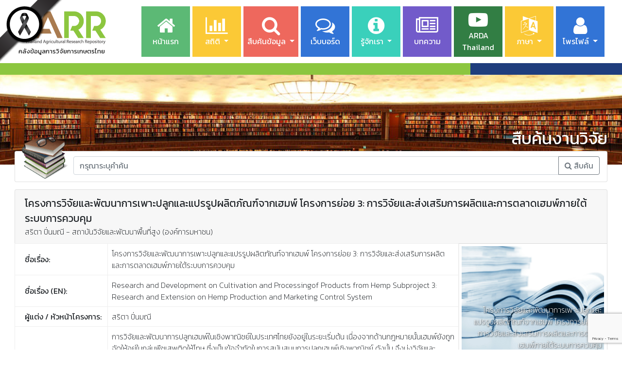

--- FILE ---
content_type: text/html; charset=UTF-8
request_url: https://tarr.arda.or.th/preview/item/1KG6jZ9lsGL0v6JLqjshQ?isAI=true
body_size: 27878
content:
<!doctype html>
<html lang="en">
    <head>
        <base href="https://tarr.arda.or.th/">
<title>คลังข้อมูลการวิจัยการเกษตรไทย</title>
<!-- Required meta tags -->
<meta charset="utf-8">
<meta name="description" content="TARR เป็นแหล่งรวบรวมข้อมูลในการสืบค้นงานวิจัย หรือตรวจสอบ เพื่อลดความซ้ำซ้อนของข้อมูล และเพื่อเป็นแหล่งความรู้ในการส่งเสริมเพื่อก่อให้เกิดการต่อยอดทางธุรกิจ">
<meta name="viewport" content="width=device-width, initial-scale=1, shrink-to-fit=no">

    <meta property='fb:app_id'content='2306004223042783'>
                    <meta property='og:title'content='ไม่ระบุ'>
                    <meta property='og:url'content='https://tarr.arda.or.th//preview/item/1KG6jZ9lsGL0v6JLqjshQ'>
                    <meta property='og:image'content='https://tarr.arda.or.th//assets/webpic/researchCover.jpg'>
                    <meta property='og:site_name'content='TARR'>
                    <meta property='og:type'content='website'>
                    <meta property='og:description'content=''>
                
<!-- <script src="https://code.jquery.com/jquery-3.1.1.slim.min.js" integrity="sha384-A7FZj7v+d/sdmMqp/nOQwliLvUsJfDHW+k9Omg/a/EheAdgtzNs3hpfag6Ed950n" crossorigin="anonymous"></script> -->
<script src="assets/jQuery/jquery-3.3.1.min.js" type="text/javascript"></script>
<script src="https://cdnjs.cloudflare.com/ajax/libs/tether/1.4.0/js/tether.min.js" integrity="sha384-DztdAPBWPRXSA/3eYEEUWrWCy7G5KFbe8fFjk5JAIxUYHKkDx6Qin1DkWx51bBrb" crossorigin="anonymous"></script>

<script src="assets/vis-4.21.0/dist/vis.min.js" type="text/javascript"></script>
<link rel="stylesheet" href="assets/vis-4.21.0/dist/vis.min.css">

<!-- Bootstrap 4 -->
<link rel="stylesheet" href="https://stackpath.bootstrapcdn.com/bootstrap/4.3.1/css/bootstrap.min.css" integrity="sha384-ggOyR0iXCbMQv3Xipma34MD+dH/1fQ784/j6cY/iJTQUOhcWr7x9JvoRxT2MZw1T" crossorigin="anonymous">
<script src="https://cdnjs.cloudflare.com/ajax/libs/popper.js/1.14.7/umd/popper.min.js" integrity="sha384-UO2eT0CpHqdSJQ6hJty5KVphtPhzWj9WO1clHTMGa3JDZwrnQq4sF86dIHNDz0W1" crossorigin="anonymous"></script>
<script src="https://stackpath.bootstrapcdn.com/bootstrap/4.3.1/js/bootstrap.min.js" integrity="sha384-JjSmVgyd0p3pXB1rRibZUAYoIIy6OrQ6VrjIEaFf/nJGzIxFDsf4x0xIM+B07jRM" crossorigin="anonymous"></script>

<!-- Bootstrap 5 -->
<!-- CSS only -->
<!-- <link href="https://cdn.jsdelivr.net/npm/bootstrap@5.1.0/dist/css/bootstrap.min.css" rel="stylesheet" integrity="sha384-KyZXEAg3QhqLMpG8r+8fhAXLRk2vvoC2f3B09zVXn8CA5QIVfZOJ3BCsw2P0p/We" crossorigin="anonymous"> -->
<!-- JavaScript Bundle with Popper -->
<!-- <script src="https://cdn.jsdelivr.net/npm/bootstrap@5.1.0/dist/js/bootstrap.bundle.min.js" integrity="sha384-U1DAWAznBHeqEIlVSCgzq+c9gqGAJn5c/t99JyeKa9xxaYpSvHU5awsuZVVFIhvj" crossorigin="anonymous"></script> -->

<!-- Datepicker -->
<script src="assets/bootstrap-datepicker-thai/js/bootstrap-datepicker.js" type="text/javascript"></script>
<script src="assets/bootstrap-datepicker-thai/js/bootstrap-datepicker-thai.js" type="text/javascript"></script>
<script src="assets/bootstrap-datepicker-thai/js/locales/bootstrap-datepicker.th.js" type="text/javascript"></script>
<link rel="stylesheet" href="assets/bootstrap-datepicker-thai/css/datepicker.css">


<!-- <link href="https://fonts.googleapis.com/css2?family=Prompt:100,200,300,400" rel="stylesheet"> -->
<link href="https://fonts.googleapis.com/css2?family=Kanit:ital,wght@0,100;0,200;0,300;0,400;1,100;1,200;1,300;1,400&display=swap" rel="stylesheet">
<link href="assets/font-awesome-4.7.0/css/font-awesome.min.css" rel="stylesheet">

<script src="https://kit.fontawesome.com/12f04a9baa.js" crossorigin="anonymous"></script>

<link rel="stylesheet" href="assets/css/tarr.css?20260121212238">

<script src="assets/bp/bp.js?20260121212238" type="text/javascript"></script>
<script src="assets/tarr/tarr.js?20260121212238" type="text/javascript"></script>
<link rel="stylesheet" href="assets/bp/bpHomepage.css?20260121212238">

<!-- firebase Web push -->
<!-- The core Firebase JS SDK is always required and must be listed first -->
<script src="https://apis.google.com/js/platform.js" async defer></script>
<meta name="google-signin-client_id" content="199613299775-u9gvaskivic20ar7likp2heng6nmvvff.apps.googleusercontent.com">
<script src="https://www.gstatic.com/firebasejs/7.12.0/firebase-app.js"></script>
<script src="https://www.gstatic.com/firebasejs/7.12.0/firebase-messaging.js"></script>
<script src="https://www.gstatic.com/firebasejs/7.12.0/firebase-auth.js"></script>

 <script src="https://www.google.com/recaptcha/api.js?render=6Lfr8nQhAAAAACQUQtwuXfZm8Z8BPMu_2s3O7xGC"></script>

<script async src="https://www.googletagmanager.com/gtag/js?id=G-VW7QPX9FVW"></script>
<script>
  window.dataLayer = window.dataLayer || [];
  function gtag(){dataLayer.push(arguments);}
  gtag('js', new Date());

  gtag('config', 'G-VW7QPX9FVW');
</script>


<script src="https://www.gstatic.com/firebasejs/8.8.1/firebase-app-check.js"></script>
<!-- TODO: Add SDKs for Firebase products that you want to use
     https://firebase.google.com/docs/web/setup#available-libraries -->
<!-- <script src="https://www.gstatic.com/firebasejs/7.12.0/firebase-analytics.js"></script> -->
<script>

    const appCheckCustomProvider = {
        getToken: () => {
            return new Promise((resolve, _reject) => {
                // TODO: Logic to exchange proof of authenticity for an App Check token and
                // expiration time.

                // ...

                const appCheckToken = {
                    token: tokenFromServer,
                    expireTimeMillis: expirationFromServer * 1000
                };

                resolve(appCheckToken);
            });
        }
    };

    // Your web app's Firebase configuration
    var firebaseConfig = {
        apiKey: "AIzaSyBIObUl3mTreYmaGJSWWGXBARt1zFFATzw",
        authDomain: "tarrdev2020th.firebaseapp.com",
        databaseURL: "https://tarrdev2020th.firebaseio.com",
        projectId: "tarrdev2020th",
        storageBucket: "tarrdev2020th.appspot.com",
        messagingSenderId: "199613299775",
        appId: "1:199613299775:web:2fe9b1493b7f8e68d5cc8a",
        measurementId: "G-GQ54SJ1WWV"
    };
    // Initialize Firebase
    firebase.initializeApp(firebaseConfig);
    // firebase.analytics();

    const messaging = firebase.messaging();
    // const token = messaging.getInstanceId();
    // Get Instance ID token. Initially this makes a network call, once retrieved
    // subsequent calls to getToken will return from cache.
    // const token = messaging.getToken()
    // Add the public key generated from the console here.
    messaging.requestPermission()
        .then(function(){
            // console.log(" HAVE PERMISSION");
            return messaging.getToken()
        })
        .then(function(token){
            // console.log(token);
            bp.setWebpushToken(token);
        })
        .catch(function(err){
            console.log(err);
        })

    messaging.onMessage(function(payload){
        bp.webPushNotification(payload);
        // console.log('onMessageXXXXX: ',payload);
    });

    const appCheck = firebase.appCheck();
    appCheck.activate(
        appCheckCustomProvider,

        // Optional argument. If true, the SDK automatically refreshes App Check
        // tokens as needed.
    true);

</script>
<!-- Hotjar Tracking Code for my site -->
<script>
    (function(h,o,t,j,a,r){
        h.hj=h.hj||function(){(h.hj.q=h.hj.q||[]).push(arguments)};
        h._hjSettings={hjid:3501279,hjsv:6};
        a=o.getElementsByTagName('head')[0];
        r=o.createElement('script');r.async=1;
        r.src=t+h._hjSettings.hjid+j+h._hjSettings.hjsv;
        a.appendChild(r);
    })(window,document,'https://static.hotjar.com/c/hotjar-','.js?sv=');
</script>

        

<link rel="stylesheet" href="https://cdnjs.cloudflare.com/ajax/libs/bootstrap-select/1.13.1/css/bootstrap-select.min.css">
<script src="https://cdnjs.cloudflare.com/ajax/libs/bootstrap-select/1.13.1/js/bootstrap-select.min.js"></script>

<link rel="stylesheet" href="assets/bootstrap4-toggle-3.6.1/css/bootstrap4-toggle.min.css">
<script src="assets/bootstrap4-toggle-3.6.1/js/bootstrap4-toggle.min.js" type="text/javascript"></script>

<script src="https://cdn.jsdelivr.net/npm/sweetalert2@9"></script>
        <style media="screen">
            .navbar-light .navbar-nav .nav-link {
                color: #000;
            }
        </style>

                <script type="text/javascript">
			$(function(){
                var qModalBody= $(`
                    <div style="font-size: 120%;font-weight: 400;text-align: center;">แบบสอบถามความพึงพอใจ<br>TARR (Thailand Agricultural Research Repository)</div>
                    <div class="card" style="margin-top: 15px;">
                        <div class="card-header">คำชี้แจงเกี่ยวกับแบบสอบถาม</div>
                        <div class="card-body">
                            <!--
							<b>แบบสอบถามชุดนี้แบ่งออกเป็น 4 ส่วน</b>
                            <ol>
                                <li>ข้อมูลผู้ตอบแบบสอบถาม</li>
                                <li>ความถี่การใช้บริการ</li>
                                <li>ความพึงพอใจต่อคุณภาพการให้บริการ</li>
                                <li>ข้อคิดเห็นและข้อเสนอแนะ</li>
                            </ol>
							-->
							คุณภาพการให้บริการของสำนักงานพัฒนาการวิจัยการเกษตร (องค์การมหาชน) ประจำปีงบประมาณ 2566 สำหรับกลุ่มผู้ใช้บริการข้อมูลสารสนเทศผ่าน https://tarr.arda.or.th/
                        </div>
                    </div>
                    <div style="text-align: center;margin-top: 15px;">
                        <button class="btn btn-primary button-luanch">เริ่มทำแบบสอบถาม</button>
                        <button class="btn btn-warning button-close">ข้ามขั้นตอนนี้</button>
                    </div>
                `)
               /*  var qModal= bp.showModal('modal-personInfo', {
                    "title": "แบบสอบถาม",
                    "content": qModalBody,
                    "width": "600px"
                }); */
                qModalBody.find('.button-close').click(function(){
                    qModal.close();
                });
                qModalBody.find('.button-luanch').click(function(){
                    window.open('https://forms.gle/oQhTrA9y5PuYvAXh9','_self')
                });
            })
			
        </script>
                        <style media="screen">
            [trans]:not([trans=th]){
                display: none;
            }
        </style>
    </head>
    <body lang="th">
        <div id="fb-root"></div>
        <script async defer crossorigin="anonymous" src="https://connect.facebook.net/th_TH/sdk.js#xfbml=1&version=v7.0&appId=100585266763833&autoLogAppEvents=1"></script>

        <!-- <div id="tarr2022-badge" style="
            position: fixed;
            top: 0px;
            left: 0px;
            background-color: #ffffff;
            z-index: 10000;
            /* border-bottom-right-radius: 100px; */
            width: 100%;
            color: #8cc63f;
            font-weight: bold;
            padding-left: 10px;
            padding-right: 18px;
            box-shadow: 0px 0px 3px #3f630f;
            background-color: #000000bb;
        ">
            <style media="screen">
                body{
                    padding-top: 24px;
                }
            </style>
            TARR 2022 DEV
        </div> -->
        <div id="toast-container" style="position: fixed; top: 30px; right: 15px;z-index:1000"></div>
        <style media="screen">
        	@media (min-width: 992px){
        		.navbar-expand-lg .navbar-nav .dropdown-menu {
        			position: absolute;
        			left: -250px;
        			width: 350px;
        			overflow: hidden;
        		}
        	}
        	.dropdown-item {
                display: block;
                width: 100%;
                padding: .25rem 1.5rem;
                clear: both;
                font-weight: 400;
                color: #212529;
                text-align: inherit;
                white-space: pre-line;
                background-color: transparent;
                border: 0;
                /* text-overflow: ellipsis; */
                overflow: hidden;
                word-break: break-word;
                height: auto;
                border-bottom: 1px solid #eee;
        	}
        	.navbar-nav>li {
        	    opacity: 0.8;
        		transition: all 0.2s;
        		z-index: 1;
        	}
        	.navbar-nav>li:hover {
        	    opacity: 1;
        		/* transform: scale(1.1); */
        	}
            .navbar-nav>li .menu-icon{
                transition: all 0.3s;
            }
            .navbar-nav>li:hover .menu-icon{
                transform: scale(1.1);
            }
        </style>

    	<!-- <div class="container-fluid">
        <div class="container"> -->
        <div class="main-container" style="overflow: hidden">
                        <section style="background-color: #fff;">
                <div class="container">
                    <img src="https://www.arda.or.th/assets/images/rb.png" alt="" style="position: fixed; top: 0; left: 0; z-index: 9999; width: auto; height: auto; max-width: 200px;">
                    <nav class="navbar navbar-expand-lg navbar-light" style="">
                        <a class="navbar-brand" href="#" style="font-size: 13px;text-align: center;">
                            <img src="assets/webpic/tarrLogo.png"  height="80" alt=""><br>
                            <b>คลังข้อมูลการวิจัยการเกษตรไทย</b>
                        </a>
                        <button class="navbar-toggler" type="button" data-toggle="collapse" data-target="#navbarSupportedContent" aria-controls="navbarSupportedContent" aria-expanded="false" aria-label="Toggle navigation">
                          <span class="navbar-toggler-icon"></span>
                        </button>
                        <button class="mobile-navbar-toggler" type="button">
                          <span class="navbar-toggler-icon"></span>
                        </button>

                        <div class="collapse navbar-collapse" id="navbarSupportedContent">
                            <style media="screen">
                                .navbar-nav{
                                    display: table;
                                    border-collapse: separate;
                                    border-spacing: 5px;
                                }
                                .navbar-nav>li{
                                    display: table-cell;
                                    width: 100px;
                                    height: 100px;
                                    margin-right: 10px;
                                    vertical-align: middle;
                                    text-align: center;
                                }
                                .navbar-nav>li>a{
                                    color: #fff !important;
                                    font-weight: 400;
                                }
                                .menu-icon{
                                    font-size: 40px;
                                    height: 40px;
                                }
                                #mainMenu-container li:nth-child(1n+1){
                                    background-color: #4285F4 !important;
                                }
                                #mainMenu-container li:nth-child(2n+2){
                                    background-color: #34A853 !important;
                                }
                                #mainMenu-container li:nth-child(3n+3){
                                    background-color: #FBBC05 !important;
                                }
                                #mainMenu-container li:nth-child(4n+4){
                                    background-color: #EA4335 !important;
                                }
                                #mainMenu-container li:nth-child(5n+5){
                                    background-color: #0052cc !important;
                                }
                                #mainMenu-container li:nth-child(6n+6){
                                    background-color: #0ac5ab !important;
                                }
                                #mainMenu-container li:nth-child(7n+7){
                                    background-color: #4f33bd !important;
                                }
                                #mainMenu-container li:nth-child(8n+8){
                                    background-color: #005f16 !important;
                                }

                                .mobile-navbar-toggler{
                                    display: none;
                                }

                                .mobile-navbar-hide-button{
                                    display: none;
                                }

                                .mobileMenu-li-item{
                                    display: none;
                                }

                                #mainMenu-container .mainMenu-icon {
                                    text-align: center;
                                    display: inline-block;
                                    width: 25px;
                                }

                                @media (max-width: 768px) {
                                    .navbar{
                                        position: absolute;
                                        z-index: 1;
                                    }
                                    .navbar-brand{
                                        display: none;
                                    }
                                    .navbar-toggler{
                                        display: none;
                                    }
                                    .mobile-navbar-toggler{
                                        display: block;
                                        position: absolute;
                                        top: 5px;
                                        left: -10px;
                                        background-color: #fff;
                                        font-size: 100%;
                                        border-radius: 5px;
                                        border: none;
                                        height: 36px;
                                    }
                                    .mobile-navbar-hide-button{
                                        display: block;
                                    }
                                    .mobileMenu-li-item{
                                        display: block;
                                    }
                                    #mainMenu-container {
                                        position: fixed;
                                        z-index: 1000;
                                        left: -150px;
                                        background-color: #fff;
                                        padding: 0px;
                                        top: 0px;
                                        /* height: 100%; */
                                        box-shadow: 0px 0px 6px #000;
                                        overflow: auto;
                                        transition: all 0.5s;
                                        border-bottom-right-radius: 5px;
                                    }
                                    #mainMenu-container>li:first-child{
                                        margin-top: -5px;
                                    }
                                    #mainMenu-container>li:last-child{
                                        margin-bottom: -5px;
                                        border-bottom-right-radius: 5px;
                                    }
                                    #mainMenu-container li {
                                        display: block;
                                        margin-right: -5px;
                                        margin-left: -5px;
                                        height: 65px;
                                    }
                                    #mainMenu-container li {
                                        line-height: 7px;
                                    }
                                    #mainMenu-container li .fa{
                                        font-size: 35px;
                                    }
                                    #mainMenu-container li .dropdown-menu{
                                        line-height: 15px;
                                        width: 300px;
                                        top: -4px;
                                        left: 100px;
                                        position: absolute;
                                    }
                                    #mainMenu-container li .dropdown-item{
                                        line-height: 20px;
                                        width: 100%;
                                        font-size: 130%;
                                        height: auto;
                                        font-weight: 200;
                                        padding-top: 10px;
                                        padding-bottom: 10px;
                                    }
                                }
                            </style>
                            <ul id="mainMenu-container" class="navbar-nav" style="margin-right: unset;margin-left: auto;z-index:3">
                                <div class="mobileMenu-li-item nav-item right dropdown show" style="
                                    position: relative;
                                    opacity: 1;
                                    height: 50px;
                                    border-collapse: separate;
                                    /* border-spacing: 5px; */
                                    box-sizing: border-box;
                                    z-index: 1;
                                    width: 100px;
                                    vertical-align: middle;
                                    text-align: center;
                                    font-weight: 400;
                                    color: #fff !important;
                                    /* display: block; */
                                    margin-right: -5px;
                                    margin-left: -5px;
                                    line-height: 17px;
                                    margin-top: -5px;
                                    background-color: #FFF !important;
                                ">
                                    <a class="nav-link" aria-expanded="true">
                                        TARR<br>MOBILE
                                    </a>
                                    <div class="mobile-navbar-hide-button" style="
                                        position: absolute;
                                        top: 0px;
                                        right: -50px;
                                        width: 50px;
                                        height: 50px;
                                        background-color: #fff;
                                        color: #333;
                                        line-height: 45px;
                                        border-bottom-right-radius: 5px;
                                        border-top-right-radius: 5px;
                                        box-shadow: 2px 0px 3px #555;
                                    ">
                                        <span class="navbar-toggler-icon"></span>
                                    </div>
                                </div>
                                                                <li class="nav-item active right ">
                                    <a class="nav-link " href="." >
                                                                                <i class="fa fa-home menu-icon"></i><br>
                                                                                        <span><trn trans='th'>หน้าแรก</trn><trn trans='en'>Homepage</trn></span>                                    </a>
                                                                    </li>
                                                                            <li class="nav-item active right dropdown">
                                    <a class="nav-link dropdown-toggle" href="#" data-toggle="dropdown">
                                                                                <i class="fa fa-bar-chart-o menu-icon"></i><br>
                                                                                        <span><trn trans='th'>สถิติ</trn><trn trans='en'>Statistic</trn></span>                                    </a>
                                                                        <div class="dropdown-menu" aria-labelledby="navbarDropdownMenuLink">
                                        													<a class="dropdown-item" href="statTarr/researchCount"><span><trn trans='th'>รายการงานวิจัย จำแนกตามหน่วยงานวิจัย/เผยแพร่</trn><trn trans='en'>Report Amount of Research Classified by Organization</trn></span></a>
                                                													<a class="dropdown-item" href="statTarr/catCount"><span><trn trans='th'>รายการองค์ความรู้ จำแนกตามหน่วยงาน</trn><trn trans='en'>Report Amount of Knowledge Classified by Organization</trn></span></a>
                                                													<a class="dropdown-item" href="statTarr/researcherCount"><span><trn trans='th'>รายชื่อนักวิจัยที่มีจำนวนรายการวิจัย มาก 10 อันดับแรก</trn><trn trans='en'>List of researchers with the highest number of research items, top 10</trn></span></a>
                                                													<a class="dropdown-item" href="vis/popularOrg"><span><trn trans='th'>หน่วยงานผู้ผลิตงานวิจัยที่ได้รับความนิยม</trn><trn trans='en'>Popular Research Publisher</trn></span></a>
                                                													<a class="dropdown-item" href="vis/researchTrend"><span><trn trans='th'>กลุ่มงานวิจัยที่ได้รับความนิยม</trn><trn trans='en'>Popular Research Groups</trn></span></a>
                                                													<a class="dropdown-item" href="vis/researcherMap"><span><trn trans='th'>ความสัมพันธ์ระหว่างนักวิจัยกับคำสำคัญ</trn><trn trans='en'>The relationship between researchers and keywords</trn></span></a>
                                                													<a class="dropdown-item" href="statTarr/genResearchMap"><span><trn trans='th'>แผนที่งานวิจัย และองค์ความรู้</trn><trn trans='en'>Research/Knowledge Map</trn></span></a>
                                                													<a class="dropdown-item" href="statTarr/summaryReport">รายการงานแยกตามประเภทชิ้นงาน</a>
                                                                                    </div>
                                                                            </li>
                                                                            <li class="nav-item active right dropdown">
                                    <a class="nav-link dropdown-toggle" href="" data-toggle="dropdown">
                                                                                <i class="fa fa-search menu-icon"></i><br>
                                                                                        <span><trn trans='th'>สืบค้นข้อมูล</trn><trn trans='en'>Search</trn></span>                                    </a>
                                                                        <div class="dropdown-menu" aria-labelledby="navbarDropdownMenuLink">
                                        													<a class="dropdown-item" href="search"><span><trn trans='th'><span class="mainMenu-icon"><i class="fa fa-search"></i></span> งานวิจัย/องค์ความรู้</trn><trn trans='en'><span class="mainMenu-icon"><i class="fa fa-search"></i></span> Research/Knowledge</trn></span></a>
                                                													<a class="dropdown-item" href="searchResearcher"><span><trn trans='th'><span class="mainMenu-icon"><i class="fa fa-search"></i></span> นักวิจัย</trn><trn trans='en'><span class="mainMenu-icon"><i class="fa fa-search"></i></span> Researcher</trn></span></a>
                                                													<a class="dropdown-item" href="https://drive.google.com/file/d/1AZlj6muhsnFzmyPcvkDJrteroEaDWNMp/view?usp=sharing"><span><trn trans='th'>คู่มือ API</trn><trn trans='en'>API Manual</trn></span></a>
                                                                                    </div>
                                                                            </li>
                                                                            <li class="nav-item active right ">
                                    <a class="nav-link " href="webboard" >
                                                                                <i class="fa fa-comments-o menu-icon"></i><br>
                                                                                        <span><trn trans='th'>เว็บบอร์ด</trn><trn trans='en'>Webboard</trn></span>                                    </a>
                                                                    </li>
                                                                            <li class="nav-item active right dropdown">
                                    <a class="nav-link dropdown-toggle" href="#" data-toggle="dropdown">
                                                                                <i class="fa fa-info-circle menu-icon"></i><br>
                                                                                        <span><trn trans='th'>รู้จักเรา</trn><trn trans='en'>About us</trn></span>                                    </a>
                                                                        <div class="dropdown-menu" aria-labelledby="navbarDropdownMenuLink">
                                        													<a class="dropdown-item" href="https://tarr.arda.or.th/statTarr/detail"><span><trn trans='th'>ความเป็นมาของโครงการ</trn><trn trans='en'>Background of The Project</trn></span></a>
                                                													<a class="dropdown-item" href="statTarr/organization"><span><trn trans='th'>หน่วยงานร่วมพัฒนาระบบ</trn><trn trans='en'>Partner Organizations and Institutions</trn></span></a>
                                                													<a class="dropdown-item" href="https://tarr.arda.or.th/statTarr/structure"><span><trn trans='th'>คณะกรรมการ</trn><trn trans='en'>Committee</trn></span></a>
                                                													<a class="dropdown-item" href="https://tarr.arda.or.th/statTarr/policy"><span><trn trans='th'>นโยบายความเป็นส่วนตัว</trn><trn trans='en'>Privacy Policy</trn></span></a>
                                                													<a class="dropdown-item" href="https://tarr.arda.or.th/statTarr/termsconditions"><span><trn trans='th'>ข้อตกลงและเงื่อนไขการดำเนินงานคลังข้อมูลการวิจัยการเกษตรไทย</trn><trn trans='en'>Terms and Conditions for the Operation of Thailand Agricultural Research Repositorye</trn></span></a>
                                                													<a class="dropdown-item" href="https://tarr.arda.or.th/statTarr/ethicsusing"><span><trn trans='th'>จริยธรรมการจัดเก็บข้อมูลและการใช้งานคลังข้อมูลการวิจัยการเกษตรไทย</trn><trn trans='en'>Ethics of data collection and use of Thailand Agricultural Research Repository</trn></span></a>
                                                													<a class="dropdown-item" href="https://tarr.arda.or.th/statTarr/managementpolicy"><span><trn trans='th'>นโยบายการบริหารจัดการและการสงวนรักษาสารสนเทศคลังข้อมูลการวิจัยการเกษตรไทย</trn><trn trans='en'>Policy for the management and preservation of Thailand Agricultural Research Repository</trn></span></a>
                                                													<a class="dropdown-item" href="https://tarr.arda.or.th/statTarr/metadata">Metadata</a>
                                                													<a class="dropdown-item" href="https://tarr.arda.or.th/statTarr/address"><span><trn trans='th'>ติดต่อเรา</trn><trn trans='en'>Contact us</trn></span></a>
                                                                                    </div>
                                                                            </li>
                                                                            <li class="nav-item active right ">
                                    <a class="nav-link " href="https://tarr.arda.or.th/content" >
                                                                                <i class="fa fa-newspaper-o menu-icon"></i><br>
                                                                                        <span><trn trans='th'>บทความ</trn><trn trans='en'>Article</trn></span>                                    </a>
                                                                    </li>
                                                                            <li class="nav-item active right ">
                                    <a class="nav-link " href="https://www.youtube.com/@ardathailand" >
                                                                                <i class="fa fa-youtube-play menu-icon"></i><br>
                                                                                        ARDA Thailand                                    </a>
                                                                    </li>
                                                                            <li class="nav-item active right dropdown">
                                    <a class="nav-link dropdown-toggle" href="" data-toggle="dropdown">
                                                                                <i class="fa fa-language menu-icon"></i><br>
                                                                                        <span><trn trans='th'>ภาษา</trn><trn trans='en'>Language</trn></span>                                    </a>
                                                                        <div class="dropdown-menu" aria-labelledby="navbarDropdownMenuLink">
                                        													<a class="dropdown-item" href="javascript: tarr.lang('th');"><span><trn trans='th'>ภาษาไทย</trn><trn trans='en'>Thai</trn></span></a>
                                                													<a class="dropdown-item" href="javascript: tarr.lang('en');"><span><trn trans='th'>English</trn><trn trans='en'>English</trn></span></a>
                                                                                    </div>
                                                                            </li>
                                                                            <li class="nav-item active right dropdown">
                                    <a class="nav-link dropdown-toggle" href="#" data-toggle="dropdown">
                                                                                <i class="fa fa fa-user menu-icon"></i><br>
                                                                                        <span><trn trans='th'>โพรไฟล์</trn><trn trans='en'>Profile</trn></span>                                    </a>
                                                                        <div class="dropdown-menu" aria-labelledby="navbarDropdownMenuLink">
                                        													<a class="dropdown-item" href=".?regist=true"><span><trn trans='th'><span class="mainMenu-icon"><i class="fa fa-id-card-o" aria-hidden="true"></i></span> สมัครสมาชิก</trn><trn trans='en'><span class="mainMenu-icon"><i class="fa fa-id-card-o" aria-hidden="true"></i></span> Registration</trn></span></a>
                                                													<a class="dropdown-item" href="."><span><trn trans='th'><span class="mainMenu-icon"><i class="fa fa-sign-in" aria-hidden="true"></i></span> เข้าสู่ระบบ</trn><trn trans='en'><span class="mainMenu-icon"><i class="fa fa-sign-in" aria-hidden="true"></i></span> Login</trn></span></a>
                                                                                    </div>
                                                                            </li>
                                                                        </ul>
                        </div>
                    </nav>
                </div>
            </section>
            <script type="text/javascript">
                var mainMenu= $('#mainMenu-container');
                var mainMenuContainer= $('.collapse.navbar-collapse');
                $('.mobile-navbar-toggler').click(function(){
                    var display= mainMenuContainer.css('display');
                    if(display=='none'){
                        mainMenuContainer.show();
                        setTimeout(function(){
                            mainMenu.css('left','0px');
                            $('.carousel-control-prev').hide();
                        },10);
                    }else{
                        mainMenuContainer.hide();
                    }
                });
                $('.mobile-navbar-hide-button').click(function(){
                    mainMenu.css('left','-150px');
                    setTimeout(function(){
                        mainMenuContainer.hide();
                        $('.carousel-control-prev').show();
                    },550);
                });
            </script>
                                <script type="text/javascript">
                // $('.dropdown-toggle').dropdown();
                var searchObj= {
                    init: function(){

                    },
                    search: function(){
                        var formContainer= $('#form-search');
                        var searchKeyword= formContainer.find('[name=searchKeyword]').val();
                        window.open('search/'+searchKeyword,'_self')
                    }
                }
            </script>

                        <section style="">
                                <div class="row">
            		<div class="col-md-9" style="background-color:#8cc63f;text-align: right;min-height: 10px;">&nbsp;</div>
            		<div id="home-profileName" class="col-md-3" style="background-color:#1F3D7D;color: #fff;font-weight: 300">&nbsp;</div>
            	</div>
                                    </section>

<script type="text/javascript">
    var log={
        type: 'readItem',
        interestID: '1KG6jZ9lsGL0v6JLqjshQ',
        ip: '13.59.23.63',
        url: location.href,
        from: '2026-01-21 21:22:39',
                                            }

</script>
<style>
    [patentField]{
        width: 220px;
        font-weight: 400;
    }
    [patentValue]{
        white-space: pre-wrap;
    }
    .preview-container{
        position: relative;
    }
    .preview-header .header-content{

    }
    .preview-header .header-content .title{
        padding-top: 20px;
        font-size: 27px;
    }
    .preview-header .header-content .description{
        font-size: 23px;
        font-weight: 100;
        line-height: 33px;
        height: 66px;
        overflow: hidden;
        max-width: calc(100% - 360px);
    }
    .preview-header .header-content .badge{
        margin-top: 10px;
        margin-bottom: 10px;
        color: #000;
    }
    .preview-header .header-content .sitation{
        display: table;
        width: 100%;
        font-weight: 200;
    }
    .preview-header .header-content .author, .preview-header .header-content .date{
        margin-right: 10px;
    }

    .preview-container .media-container{
        min-height: 400px;
        padding: 5px;
        z-index: 1;
        border-left: 1px solid #eee;
        /* margin-left: -30px; */
        /* margin-top: -1px; */
    }
    .preview-container .media-container .content{
        padding: 15px 30px;
        word-break: break-all;
    }
    .preview-container .metaData-container{
        max-width: calc(100% - 360px);
        /*background-color: #f9f9f9;
        border: 1px solid #dedfe0;*/
        padding: 10px 0px;
    }
    .preview-container .metaData-container .title{
        font-size: 22px;
        font-weight: 600;
        margin: 0 0 10px;
    }
    .preview-container .related-container .title{
        font-size: 22px;
        font-weight: 600;
        margin: 0 0 10px;
    }

    .related-container{
        max-width: calc(100% - 360px);
    }

    .related-container .searchResult-item .card{
        border: none;
        margin-bottom: 25px;
    }
    .related-container .searchResult-item .card>a{
        display: none;
    }
    .related-container .searchResult-item .card-block{
        padding: 0px;
    }
    .related-container .searchResult-item .title{
        font-size: 100%;
        color: #1a0dab;
        cursor: pointer;
    }
    .related-container .searchResult-item .title-container, .related-container .searchResult-item .title-badge{
        display: inline-block;
    }
    .related-container .searchResult-item .content{
        font-size: 85%;
    }
    .related-container .searchResult-item .author{
        display: inline-block;
        color: #006621;
        font-weight: 300;
    }
    .related-container .searchResult-item .org{
        display: inline-block;
        font-weight: 300;
    }
    .related-container .searchResult-item .description{
        /*display: none;*/
        color: #868686;
    }
    .preview-container .itemCover{
        display: table;
        width: 100%;
        height: 220px;
        background-size: cover;
        background-position: center center;
        background-repeat: no-repeat;
        padding: 5px;
    }
    .preview-container .itemCover>div{
        display: table-cell;
        vertical-align: bottom;
        text-align: right;
        color: #fff;
        text-shadow: 1px 1px 3px #000;
    }

    /* #form-reSearch{
        display: table;
        width: 100%;
        padding-left: 15px;
        padding-right: 15px;
        padding-top: 15px;
    } */

    .itemContent-container{
        padding-top: 30px;
        padding-right: 390px;
    }

    @media (min-width: 576px){

    }
    @media (min-width: 768px){
        .preview-header .header-content{
            /*padding-right: 0px !important;*/
        }
    }

    @media (max-width: 768px) {
        .preview-container>.container{
            padding: 0px;
        }
        .itemContent-container{
            padding-top: 30px;
            padding-right: 0px;
        }
        .header-content .title{
            padding-top: 10px !important;
            font-size: 25px !important;
            font-weight: 300;
        }
        .header-content .description{
            font-size: 18px !important;
            font-weight: 200;
        }
        .metaData-container .title{
            font-weight: 400;
            font-size: 1rem !important;
        }
        .metaData-container{
            max-width: 100% !important;
        }
        .related-container{
            max-width: 100%;
        }
        .preview-header .header-content .description{
            max-width: 100%;
        }
    }

    .right-content{
        padding: 5px 0px !important;
        margin-top: -5px;
        margin-left: -4px;
        width: calc(100% + 8px);
    }
    .right-content>div>a:hover{
        cursor: pointer;
        box-shadow: 0px 0px 3px #aaa;
        transform: scale(1.1);
        border-radius: 40px;
    }
    .right-content>div>a:hover, .right-content>div>div:hover, .right-content>div>span:hover{
        background-color: #fff;
    }
    .right-content>div>a, .right-content>div>div, .right-content>div>span{
        text-decoration: none;
        padding: 5px 15px;
        overflow: hidden;
        text-overflow: ellipsis;
        display: -webkit-box;
        -webkit-line-clamp: 2;
        -webkit-box-orient: vertical;
        transition: all 0.2s;
    }
    .right-content>div>label{
        display: block;
        padding: 0px 15px;
        margin: 0px;
    }

    .right-content>div>label{
        background-color: #4285F450;
    }
    .right-content>div:nth-child(2n+0)>label{
        background-color: #34A85350;
    }
    .right-content>div:nth-child(3n+0)>label{
        background-color: #FBBC0550;
    }
    .right-content>div:nth-child(4n+0)>label{
        background-color: #EA433550;
    }
    .right-content>div:nth-child(5n+0)>label{
        background-color: #0052cc50;
    }
    .isTARRResearcher{
        cursor: pointer;
        font-weight: 500 !important;
        color: #006621 !important;
    }

    .right-content .attachURL-container:hover {
        cursor: pointer;
        box-shadow: 0px 0px 3px #aaa;
        transform: scale(1.1);
        border-radius: 40px;
    }
	<!--vasu add class-->
	.fwb {
		font-weight: bold; !important
		border-bottom: 2px solid #FE8F01;!important
		font-size: 25px;!important

	}
	<!--vasu add class-->
</style>
<style>
    .researchHeader-header{
        background-image: url('assets/images/researchInfo.jpg');
        background-size: cover;
        background-repeat: no-repeat;
        background-position: center center;
        color: #fff;
        padding-bottom: 10px;
        margin-bottom: 20px;
        height: 185px;
        width: 100%;
    }
</style>
<div class="researchHeader-container">
    <div class="researchHeader-header"></div>
    <div class="researchHeader-content">
        <div class="container" style="position: relative;">
            <div class="container-fluid">
                <div class="row">
                    <div class="col-md-12">
                        <div class="overflowCard-content" style="margin-top: -100px;margin-bottom: 15px;">
                            <div style="text-align: right;color: #fff;font-weight: 400;font-size: 35px;">
                                สืบค้นงานวิจัย
                            </div>
                            <div class="card" style="background-color: #fff;">
                                <div class="card-body" style="
                                    position: relative;
                                    padding: 10px 15px 14px 120px;
                                ">
                                    <img src="assets/images/book.png" alt="" style="
                                        position: absolute;
                                        top: -41px;
                                        left: 10px;
                                        width: 100px;
                                    ">
                                    <style media="screen">
    .btn-outline-secondary{
        background-color: #fff;
    }
    .btn-outline-secondary:hover{
        background-color: #6c757d;
    }
</style>
<form id="home-searchResearch-form" action="search" method="get">
    <div class="input-group">
        <input type="text" class="form-control input-keyword" name="keyword" value="" autocomplete="off" placeholder="กรุณาระบุคำค้น">
        <div class="input-group-append">
            <button type="submit" class="btn btn-outline-secondary">
                <i class="fa fa-search"></i>
                สืบค้น
            </button>
        </div>
    </div>
    <script type="text/javascript">
        var formSearchResearchObj={
            init: function(){
                var form= $('#home-searchResearch-form');
                form.find('.button-searchFilterField').click(function(){
                    var fields= $(this).attr('fields');
                    if(fields=='all'){
                        if(form.find('[name=fields]').length){
                            form.find('[name=fields]').remove();
                        }
                    }else{
                        if(form.find('[name=fields]').length==0){
                            form.prepend('<input type="hidden" name="fields" value="'+fields+'">');
                        }else{
                            form.find('[name=fields]').val(fields);
                        }
                    }
                });
                // form.find('.input-keyword').keyup(function(){
                //     form.attr('action','search/'+$(this).val());
                // });
            },
            setField: function(field, title){
                var form= $('#home-searchResearch-form');
                form.find('[name=fields]').val(field);
                form.find('#button-field').html(title);
                // searchObj.setURL();
            },
            doSearch: function(){
                var form= $('#home-searchResearch-form');
                var keyword= form.find('[name=keyword]').val();
                var fields= form.find('[name=fields]').val();
                if(fields.trim()==""){
                    url= "search/"+keyword;
                }else{
                    url= "search/"+keyword+"?fields="+fields;
                }
                // console.log("url",url);
                window.open(url,'_self');

                // ields=title
            }
        }
        $(function(){
            formSearchResearchObj.init();
        })
    </script>
</form>
                                </div>
                            </div>
                        </div>
                    </div>
                </div>
            </div>
        </div>
    </div>
</div>
<style>
    .card-header .title{
        font-size: 130%;
        font-weight: 400;
    }
    .table-metaName{
        font-weight: 400;
        white-space: pre;
        padding-left: 20px !important;
    }
</style>
<div class="preview-container" style="margin-bottom: 15px;">
    <div class="preview-content">
        <div class="container" style="position: relative;">
            <div class="container-fluid">
                <div class="card">
                    <div class="card-header" style="position: relative">
                        <div class="title">โครงการวิจัยและพัฒนาการเพาะปลูกและแปรรูปผลิตภัณฑ์จากเฮมพ์ โครงการย่อย 3: การวิจัยและส่งเสริมการผลิตและการตลาดเฮมพ์ภายใต้ระบบการควบคุม</div>
                        <span class="author replaceText replaceTextLink">สริตา ปิ่นมณี</span> - <span class="org">สถาบันวิจัยและพัฒนาพื้นที่สูง (องค์การมหาชน)</span>
                        <div style="position: absolute;top: 15px;right: 15px;">
                                                    </div>
                    </div>
                    <div class="card-body" style="padding: 0px;">
                        <div class="row" style="margin: 0px;">
                            <div class="col-md-9" style="padding: 0px;border-right: 1px solid #eee;margin-right: -1px;">
                                <div>
                                    <style media="screen">
                                        .table-meta td{
                                            padding: 8px;
                                            border: 1px solid #eee;
                                        }
                                    </style>
                                    <div style="
                                        overflow: hidden;
                                        box-sizing: border-box;
                                        padding: 0px;
                                        margin: -1px;
                                    ">
                                        <table class="table-meta" style="width: 100%;">
                                                                                        <tr>
                                                <td class="table-metaName" key="dc.title.th">ชื่อเรื่อง: </td>
                                                <td>
                                                    <span class='replaceText replaceTextLink'>โครงการวิจัยและพัฒนาการเพาะปลูกและแปรรูปผลิตภัณฑ์จากเฮมพ์ โครงการย่อย 3: การวิจัยและส่งเสริมการผลิตและการตลาดเฮมพ์ภายใต้ระบบการควบคุม</span>                                                </td>
                                            </tr>
                                                                                                    <tr>
                                                <td class="table-metaName" key="dc.title.en">ชื่อเรื่อง (EN): </td>
                                                <td>
                                                    <span class='replaceText replaceTextLink'>Research and Development on Cultivation and Processingof Products from Hemp Subproject 3: Research and Extension on Hemp Production and Marketing Control System</span>                                                </td>
                                            </tr>
                                                                                                    <tr>
                                                <td class="table-metaName" key="dcterms.creator.th">ผู้แต่ง / หัวหน้าโครงการ: </td>
                                                <td>
                                                    <span class='replaceText replaceTextLink'>สริตา ปิ่นมณี</span>                                                </td>
                                            </tr>
                                                                                                    <tr>
                                                <td class="table-metaName" key="dcterms.abstract.th">บทคัดย่อ: </td>
                                                <td>
                                                    การวิจัยและพัฒนาการปลูกเฮมพ์ในเชิงพาณิชย์ในประเทศไทยยังอยู่ในระยะเริ่มต้น เนื่องจากด้านกฎหมายนั้นเฮมพ์ยังถูกจัดให้อยู่ในกลุ่มพืชเสพติดให้โทษ ซึ่งเป็นข้อจำกัดในการสนับสนุนการปลูกเฮมพ์เชิงพาณิชย์ ดังนั้น จึงมุ่งวิจัยและพัฒนาระบบควบคุมการปลูกเฮมพ์ทั้งเพื่อผลิตเมล็ดพันธุ์ และเพื่อผลิตต้นสดเชิงพาณิชย์ให้มีประสิทธิภาพมากยิ่งขึ้น ซึ่งการปลูกเฮมพ์ภายใต้ระบบควบคุมต้องมีการขออนุญาตในการผลิต และมีไว้ในครอบครองซึ่งยาเสพติดให้โทษในประเภทที่ 5 จากสำนักงานคณะกรรมการอาหารและยา (อย.) ในการจัดทำระบบเพื่อให้สามารถดำเนินการได้ภายใต้กฎหมายจึงเริ่มตั้งแต่ 1) ระบบการผลิตเมล็ดพันธุ์เฮมพ์ 4 พันธุ์ ให้มีปริมาณสาร THC น้อยกว่า 0.3% 2) ระบบควบคุมการปลูกเฮมพ์ โดยมีการลงทะเบียนเกษตรกรผู้ปลูกเฮมพ์ แสดงผังแปลงปลูกเฮมพ์ กำหนดการปลูก และการเก็บเกี่ยวเฮมพ์ ซึ่งในระหว่างการปลูก และหลังเก็บเกี่ยวจะมีการตรวจสอบจากสถาบันสำรวจและติดตาม การปลูกพืชเสพติด (ป.ป.ส) เพื่อตรวจสอบการปนของพืชเสพติดชนิดอื่นๆ ส่วนสถาบันวิจัยและพัฒนาพื้นที่สูงมีส่วนเกี่ยวข้องตั้งแต่การให้คำแนะนำการทำเอกสารขออนุญาตปลูก เทคโนโลยีการปลูก และจัดทำรายงานการปลูกจนถึงการเก็บเกี่ยว แปรรูปของเกษตรกรต่อ อย. ซึ่งจากการทดลองส่งเสริมการปลูกเฮมพ์ภายใต้ระบบควบคุมเพื่อผลิตเมล็ดพันธุ์ ในพื้นที่โครงการหลวง 2 สถานี และ 3 ศูนย์ เป็นพื้นที่ 67 ไร่ และการปลูกเฮมพ์ภายใต้ระบบควบคุมเพื่อผลิตต้นสดเชิงพาณิชย์ ในพื้นที่นำร่อง อ. พบพระ จ.ตาก มีเกษตรกรลงทะเบียนปลูกเฮมพ์จำนวน 36 ราย เป็นพื้นที่ 100 ไร่ ซึ่งการดำเนินงานตามระบบดังกล่าวสามารถดำเนินการได้จริงตามขั้นตอนและแผนการปลูก เก็บเกี่ยวของระบบควบคุม นอกจากนั้นไม่พบพืชเสพติดชนิดอื่นปนในแปลงปลูกเฮมพ์ สำหรับการทดสอบและสาธิตระบบเกษตรยั่งยืนในการปลูกเฮมพ์ พบว่าการปลูกพืชตระกูลถั่วและปุ๋ยคอกและการเขตกรรมที่ดีส่งผลให้มีปริมาณการตายของเฮมพ์น้อยกว่าไม่ปลูกพืชตระกูลทั้งนี้ ผลผลิตของเฮมพ์แต่ละพื้นที่มีการตอบสนองแตกต่างกัน เนื่องจากสภาพอากาศในแต่ละพื้นที่ที่มีความเหมาะสมในการปลูกเฮมพ์ที่มีความแตกต่างกัน ยิ่งถ้าเป็นช่วงฤดูฝนที่มีฝนตกชุก (เข้าฤดูมรสุมในช่วงเดือน กรกฎาคม) ส่งผลให้มีการระบาดของโรคโคนเน่า เกิดความเสียหายต่อต้นเฮมพ์และทำให้ผลผลิตเสียหาย ดังนั้นควรมีการวางแผนการปลูกให้ดีและทันต่อช่วงฤดูปลูกที่มีความเหมาะสม การศึกษาและส่งเสริมการผลิตและการตลาดเฮมพ์ภายใต้ระบบการควบคุมเพื่อให้สามารถเพาะปลูกเฮมพ์ได้อย่างถูกต้องตามกฎหมาย โดยการวางแผนกระบวนการผลิต วางแผนจัดเก็บ แปรรูปให้มีความสอดคล้องกับความต้องการของตลาด สำหรับปีงบประมาณ พ.ศ. 2557 ได้ดำเนินงานส่งเสริมให้เกษตรกรปลูกเฮมพ์ภายใต้ระบบควบคุม 2 รูปแบบ คือ (1) ส่งเสริมเพื่อใช้ในครัวเรือน และ (2) ส่งเสริมการปลูกเฮมพ์เชิงพาณิชย์ โดยมีกระบวนการดำเนินงานตั้งแต่ การขออนุญาตผลิต การประเมินศักยภาพการผลิต การประชุมชี้แจง และจัดทำข้อตกลงร่วมกับเกษตรกร และเมื่อเพาะปลูกแล้ว มีการจัดทำพิกัดแปลงปลูกและแผนที่แปลงปลูก ควบคุมและติดตามการเพาะปลูกไม่ให้มีการปลูกพืชเสพติดปนในแปลงเฮมพ์ และก่อนเก็บเกี่ยวมีการเก็บตัวอย่างใบยอดเพื่อตรวจวัดปริมาณสารเสพติด ซึ่งสามารถส่งเสริมการเพาะปลูกเฮมพ์เพื่อใช้ในครัวเรือน 6 พื้นที่ รวมพื้นที่เพาะปลูก 5 ไร่ และส่งเสริมการปลูกเฮมพ์ภายใต้ระบบควบคุมเชิงพาณิชย์ 1 พื้นที่ รวมพื้นที่เพาะปลูก 100 ไร่ จากการวิจัยและทดสอบการปลูกเฮมพ์ภายใต้ระบบควบคุม พบว่า พื้นที่ที่มีศักยภาพในการผลิตเฮมพ์ภายใต้ระบบควบคุมในเชิงพาณิชย์ ได้แก่ พื้นที่อำเภอพบพระ จังหวัดตาก ซึ่งมีพื้นที่ส่งเสริมการปลูกเฮมพ์ในระบบควบคุมทั้งหมดในปี 2557 พื้นที่เดียว จำนวน 100 ไร่ นอกจากนี้ได้มีการวางแผนการตลาดสำหรับการส่งเสริมการปลูกเฮมพ์เชิงพาณิชย์ โดยมีเครื่องลอกเปลือกขนาดใหญ่ที่สามารถลอกเปลือกวันละ 4 ตันต่อไร่ เพื่อลดระยะเวลาในการแปรรูปและได้ผลผลิตที่มีคุณภาพ เป็นที่ต้องการของตลาด ทั้งนี้ในปี 2557 สามารถสร้างรายได้ให้แก่กลุ่มเกษตรกรจำนวน 1,302,915 บาท การศึกษาประสิทธิภาพของสารเคมีในการป้องกันกำจัดเชื้อราบนเปลือกเฮมพ์ พบว่า ketoclonazole และ ไคโตซาน อัตรา 2,4 และ 6 กรัมต่อลิตร ไม่สามารถป้องกันกำจัดเชื้อราบนเปลือกเฮมพ์ได้ ส่วนการใช้คลอรีน ความเข้มข้น 200 และ500 ppm สามารถกำจัดเชื้อราที่อยู่ในเปลือกได้ดีตามลำดับ ซึ่งเส้นใยที่ผ่านการแช่คลอรีน 200 และ 500 ppm เมื่อทิ้งเปลือกไว้เป็นระยะเวลา 10 วัน เปลือกไม่มีการกลับมาเกิดของเชื้อราอีก และการศึกษาประสิทธิภาพของสารป้องกันกำจัดเชื้อราเบื้องต้นโดยใช้แสงยูวี พบว่า การใช้แสงอุลตราไวโอเลต (ยูวี) 5 ชั่วโมงต่อวันและติดต่อกัน 4 วัน สามารถพบการเจริญเติบโตของเชื้อ Fusarium spp. Verticilium spp. และ Acremonium spp. เมื่อส่องผ่านกล้องจุลทรรศน์ การผลิตเส้นด้ายเฮมพ์เชิงพาณิชย์ได้รับความสนใจจากภาคเอกชนเป็นอย่างมาก เนื่องจากเฮมพ์เป็นพืชที่มีศักยภาพสูง สามารถนำไปต่อยอดเป็นผลิตภัณฑ์ได้หลากหลาย ซึ่งจากการหารือร่วมกันกับภาคเอกชน พบว่าสามารถใช้กระบวนการผลิตเส้นด้ายจากพืชชนิดอื่นมาปรับใช้กับการผลิตเส้นด้ายเฮมพ์ได้ โดยได้รวบรวมข้อมูลและวิเคราะห์กระบวนการผลิตเส้นด้ายเฮมพ์เบื้องต้นแล้ว เพื่อเป็นแนวทางในการทดลองผลิตเชิงพาณิชย์ต่อไป                                                </td>
                                            </tr>
                                                        <tr>
																		<td class="table-metaName" key="dcterms.abstract">บทคัดย่อ: </td>
																		<td>ไม่พบข้อมูลจากหน่วยงานต้นทาง</td>
																	</tr>                                            <tr>
                                                <td class="table-metaName" key="dc.language.en">ภาษา (EN): </td>
                                                <td>
                                                    <span class='replaceText replaceTextLink'>th</span>                                                </td>
                                            </tr>
                                                                                                    <tr>
                                                <td class="table-metaName" key="dc.publisher.th">เผยแพร่โดย: </td>
                                                <td>
                                                    <span class='replaceText replaceTextLink'>สถาบันวิจัยและพัฒนาพื้นที่สูง (องค์การมหาชน)</span>                                                </td>
                                            </tr>
                                                                                                    <tr>
                                                <td class="table-metaName" key="dc.subject.th">คำสำคัญ: </td>
                                                <td>
                                                    <span class='replaceText replaceTextLink'>ระบบควบคุม</span>                                                </td>
                                            </tr>
                                                                                                    <tr>
                                                <td class="table-metaName" key="dcterms.rightsHolder.th">เจ้าของลิขสิทธิ์: </td>
                                                <td>
                                                    <span class='replaceText replaceTextLink'>สำนักงานคณะกรรมการวิจัยแห่งชาติ</span>                                                </td>
                                            </tr>
                                                                                                </table>
                                    </div>
                                </div>
								<div class="" style="padding: 15px;text-align: center;">
                                    <i class="fa fa-info-circle"></i>
                                    หากไม่พบเอกสารฉบับเต็ม (Full Text) โปรดติดต่อหน่วยงานเจ้าของข้อมูล
                                </div>
								<div><br></div>
								<div>
									<font class="fwb" style="color:#FE8F01;font-weight: bold;font-size: 25px;">
									<span class="btn btn-orange" style="border-bottom: 2px solid #FE8F01;color:#FE8F01"><i class="fa fa-star" style="color:#FE8F01;"></i></span>
									การอ้างอิง                </font>
									<nav>
										<div class="nav nav-tabs" id="nav-tab" role="tablist">
											<a class="nav-item nav-link active" id="nav-APA-tab" data-toggle="tab" href="#nav-APA" role="tab" aria-controls="nav-APA" aria-selected="true" >
											<img src="assets/lineSource/books-light.svg" alt="" style="height: 20px;">
												APA
												<span class="researchCount-container badge badge-secondary APA-result"></span>
											</a>
											<a class="nav-item nav-link " id="nav-Chicago-tab" data-toggle="tab" href="#nav-Chicago" role="tab" aria-controls="nav-Chicago" aria-selected="false" >
											<img src="assets/lineSource/books-light.svg" alt="" style="height: 20px;">
												Chicago
												<span class="researchCount-container badge badge-secondary Chicago-result" style="display: none;">

											</a>
											<a class="nav-item nav-link " id="nav-MLA-tab" data-toggle="tab" href="#nav-MLA" role="tab" aria-controls="nav-MLA" aria-selected="false" >
											<img src="assets/lineSource/books-light.svg" alt="" style="height: 20px;">
												MLA

											</a>
										</div>
									</nav>
								</div>
								<div class="tab-content" id="myTabContent">
									<div class="tab-pane fade show active p-3" id="nav-APA" role="tabpanel" aria-labelledby="nav-APA">
										<p class=MsoNormal style='margin-left:35.45pt;text-indent:-35.45pt'>สริตา ปิ่นมณี. (2557). <i>โครงการวิจัยและพัฒนาการเพาะปลูกและแปรรูปผลิตภัณฑ์จากเฮมพ์ โครงการย่อย 3: การวิจัยและส่งเสริมการผลิตและการตลาดเฮมพ์ภายใต้ระบบการควบคุมResearch and Development on Cultivation and Processingof Products from Hemp Subproject 3: Research and Extension on Hemp Production and Marketing Control System</i>. สถาบันวิจัยและพัฒนาพื้นที่สูง (องค์การมหาชน)</p>
									</div>
									<div class="tab-pane fade  p-3" id="nav-Chicago" role="tabpanel" aria-labelledby="nav-Chicago">
										<p class=MsoNormal style='margin-left:35.45pt;text-indent:-35.45pt'>สริตา ปิ่นมณี. "โครงการวิจัยและพัฒนาการเพาะปลูกและแปรรูปผลิตภัณฑ์จากเฮมพ์ โครงการย่อย 3: การวิจัยและส่งเสริมการผลิตและการตลาดเฮมพ์ภายใต้ระบบการควบคุมResearch and Development on Cultivation and Processingof Products from Hemp Subproject 3: Research and Extension on Hemp Production and Marketing Control System". สถาบันวิจัยและพัฒนาพื้นที่สูง (องค์การมหาชน). 2557</p>
									</div>
									<div class="tab-pane fade  p-3" id="nav-MLA" role="tabpanel" aria-labelledby="nav-MLA">
										<p class=MsoNormal style='margin-left:35.45pt;text-indent:-35.45pt'>สริตา ปิ่นมณี. "โครงการวิจัยและพัฒนาการเพาะปลูกและแปรรูปผลิตภัณฑ์จากเฮมพ์ โครงการย่อย 3: การวิจัยและส่งเสริมการผลิตและการตลาดเฮมพ์ภายใต้ระบบการควบคุมResearch and Development on Cultivation and Processingof Products from Hemp Subproject 3: Research and Extension on Hemp Production and Marketing Control System". สถาบันวิจัยและพัฒนาพื้นที่สูง (องค์การมหาชน). 2557. Print.</p>
									</div>

								</div>
								<button style="font-size:20px"
										onClick="
											location.href ='Citation/genCitation/1KG6jZ9lsGL0v6JLqjshQ';
										"
									><i class="fa fa-download"></i>Download citation</button>
								<div><br><br></div>

                                                                <div style="font-weight: 400;padding: 10px 20px">
                                    TARR Wordcloud:
                                </div>
                                <div id="wordcloud-container" style="width: 100%;height: 400px;margin-top: 10px;text-align: center;"></div>
                            </div>
                            <div class="col-md-3" style="padding: 0px;">
                                <div class="media-container">
                                                                        <div class="itemCover" style="background-image: url('assets/webpic/researchCover.jpg');margin-bottom: 5px;">
                                        <div>
                                            โครงการวิจัยและพัฒนาการเพาะปลูกและแปรรูปผลิตภัณฑ์จากเฮมพ์ โครงการย่อย 3: การวิจัยและส่งเสริมการผลิตและการตลาดเฮมพ์ภายใต้ระบบการควบคุม                                        </div>
                                    </div>
                                                                                    <div class="content right-content">
                                                                                <div class="author" style="margin-bottom: 15px;">
                                            <label for="" style="font-weight: 400">ผู้แต่ง</label>
                                                                                        <a href="Researcher/info/สริตา ปิ่นมณี" class="replaceText"><i class='fa fa-user-o'></i> สริตา ปิ่นมณี</a>
                                                                                                </div>
                                        <div class="" style="margin-bottom: 15px;">
                                            <label for="" style="font-weight: 400">เผยแพร่โดย</label>
                                            <div>สถาบันวิจัยและพัฒนาพื้นที่สูง (องค์การมหาชน)</div>
                                        </div>
                                                                                <div class="" style="margin-bottom: 15px;">
                                            <label for="" style="font-weight: 400">เผยแพร่เมื่อ</label>
                                            <span class="date">
                                                <i class="fa fa-calendar"></i> 30 กันยายน 2557                                            </span>
                                        </div>
                                                                                        <div style="margin-bottom: 15px;">
                                            <label for="" style="font-weight: 400">หน่วยงาน</label>
                                                                                            <a href="search?orgs[]=สถาบันวิจัยและพัฒนาพื้นที่สูง (องค์การมหาชน)">สถาบันวิจัยและพัฒนาพื้นที่สูง (องค์การมหาชน)</a>
                                                                                            </div>
                                                                                <div style="margin-bottom: 15px;">
                                            <label for="" style="font-weight: 400">งานวิจัยที่แนะนำ</label>
                                                                                        <a href="preview/item/XYFxN5tJzxf9Q8SbQh-Vb?isAI=true" data-toggle="tooltip" data-placement="left" title="โครงการวิจัยและพัฒนาการเพาะปลูกและแปรรูปผลิตภัณฑ์จากเฮมพ์   โครงการย่อยที่ 4: การสร้างเครือข่ายวิจัยและพัฒนาเฮมพ์">
                                                <i class="fa fa-book"></i>
                                                โครงการวิจัยและพัฒนาการเพาะปลูกและแปรรูปผลิตภัณฑ์จากเฮมพ์   โครงการย่อยที่ 4: การสร้างเครือข่ายวิจัยและพัฒนาเฮมพ์                                            </a>
                                                                                                <a href="preview/item/Emxtvhqlb40y1XCcujFGS?isAI=true" data-toggle="tooltip" data-placement="left" title="โครงวิจัยและพัฒนาการเพาะปลูกและแปรรูปผลิตภัณฑ์จากเฮมพ์">
                                                <i class="fa fa-book"></i>
                                                โครงวิจัยและพัฒนาการเพาะปลูกและแปรรูปผลิตภัณฑ์จากเฮมพ์                                            </a>
                                                                                                <a href="preview/item/Ia6vqZnnUNnjXBfhpqLKL?isAI=true" data-toggle="tooltip" data-placement="left" title="ชุดโครงการวิจัยและพัฒนาการเพาะปลูกและแปรรูปผลิตภัณฑ์ธรรมชาติจากเฮมพ์ โครงการย่อยที่ ๔: โครงการวิจัยและพัฒนาห่วงโซ่การผลิตและการตลาดเฮมพ์บนพื้นที่สูงภายใต้ระบบการควบคุม">
                                                <i class="fa fa-book"></i>
                                                ชุดโครงการวิจัยและพัฒนาการเพาะปลูกและแปรรูปผลิตภัณฑ์ธรรมชาติจากเฮมพ์ โครงการย่อยที่ ๔: โครงการวิจัยและพัฒนาห่วงโซ่การผลิตและการตลาดเฮมพ์บนพื้นที่สูงภายใต้ระบบการควบคุม                                            </a>
                                                                                                <a href="preview/item/ehB0qgTRObDnqazKwJgkr?isAI=true" data-toggle="tooltip" data-placement="left" title="การวิจัยและพัฒนาพันธุ์ข้าวโดยใช้เทคโนโลยีชีวภาพภายใต้ความร่วมมือระหว่างกรมการข้าวกับสำนักงานพัฒนาวิทยาศาสตร์และเทคโนโลยีแห่งชาติ ระยะที่ 2">
                                                <i class="fa fa-book"></i>
                                                การวิจัยและพัฒนาพันธุ์ข้าวโดยใช้เทคโนโลยีชีวภาพภายใต้ความร่วมมือระหว่างกรมการข้าวกับสำนักงานพัฒนาวิทยาศาสตร์และเทคโนโลยีแห่งชาติ ระยะที่ 2                                            </a>
                                                                                                <a href="preview/item/w0a4VaIYnz1lUOLULwqLf?isAI=true" data-toggle="tooltip" data-placement="left" title="โครงการวิจัยและพัฒนาการเพาะปลูกและแปรรูปผลิตภัณฑ์จากเฮมพ์ โครงการย่อยที่ 7: การวิจัยและพัฒนาผลิตภัณฑ์พลาสติกชีวภาพจากเฮมพ์">
                                                <i class="fa fa-book"></i>
                                                โครงการวิจัยและพัฒนาการเพาะปลูกและแปรรูปผลิตภัณฑ์จากเฮมพ์ โครงการย่อยที่ 7: การวิจัยและพัฒนาผลิตภัณฑ์พลาสติกชีวภาพจากเฮมพ์                                            </a>
                                                                                                <a href="preview/item/a5IUK62ryy-lXyDQTya-g?isAI=true" data-toggle="tooltip" data-placement="left" title="โครงการวิจัยและพัฒนาการเพาะปลูกและแปรรูปผลิตภัณฑ์จากเฮมพ์ โครงการย่อยที่ 8: การวิจัยและพัฒนาบ้านที่สร้างด้วยส่วนผสมของเฮมพ์">
                                                <i class="fa fa-book"></i>
                                                โครงการวิจัยและพัฒนาการเพาะปลูกและแปรรูปผลิตภัณฑ์จากเฮมพ์ โครงการย่อยที่ 8: การวิจัยและพัฒนาบ้านที่สร้างด้วยส่วนผสมของเฮมพ์                                            </a>
                                                                                                <a href="preview/item/oL3o0X294AE5_5Qbur9XW?isAI=true" data-toggle="tooltip" data-placement="left" title="ชุดโครงการวิจัยและพัฒนาการเพาะปลูกและแปรรูปผลิตภัณฑ์จากเฮมพ์ โครงการย่อยที่ 3 การวิจัยและพัฒนาผลิตภัณฑ์วัสดุก่อสร้างที่มีส่วนผสมของเฮมพ์">
                                                <i class="fa fa-book"></i>
                                                ชุดโครงการวิจัยและพัฒนาการเพาะปลูกและแปรรูปผลิตภัณฑ์จากเฮมพ์ โครงการย่อยที่ 3 การวิจัยและพัฒนาผลิตภัณฑ์วัสดุก่อสร้างที่มีส่วนผสมของเฮมพ์                                            </a>
                                                                                                <a href="preview/item/IxpFYqoX2-8CvkQGg28Vu?isAI=true" data-toggle="tooltip" data-placement="left" title="การผลิต Inulin และ Oligofructose จากกล้วยเพื่อใช้เป็นสารเสริมอาหาร">
                                                <i class="fa fa-book"></i>
                                                การผลิต Inulin และ Oligofructose จากกล้วยเพื่อใช้เป็นสารเสริมอาหาร                                            </a>
                                                                                                <a href="preview/item/jxsalaMTDIzmPeZJ9es-n?isAI=true" data-toggle="tooltip" data-placement="left" title="โครงการวิจัยและพัฒนาการเพาะปลูกและแปรรูปผลิตภัณฑ์จากเฮมพ์: โครงการย่อยที่ 6  การวิจัยและทดสอบยืนยันสายพันธุ์ด้วยวิธีชีวโมเลกุลของเฮมพ์">
                                                <i class="fa fa-book"></i>
                                                โครงการวิจัยและพัฒนาการเพาะปลูกและแปรรูปผลิตภัณฑ์จากเฮมพ์: โครงการย่อยที่ 6  การวิจัยและทดสอบยืนยันสายพันธุ์ด้วยวิธีชีวโมเลกุลของเฮมพ์                                            </a>
                                                                                                <a href="preview/item/Ovwp1rN8GsGa5lozsFy-T?isAI=true" data-toggle="tooltip" data-placement="left" title="โครงการย่อยที่ 3 โครงการพัฒนากลุ่มเกษตรกรผู้ผลิต  ผลิตภัณฑ์จากใยเฮมพ์">
                                                <i class="fa fa-book"></i>
                                                โครงการย่อยที่ 3 โครงการพัฒนากลุ่มเกษตรกรผู้ผลิต  ผลิตภัณฑ์จากใยเฮมพ์                                            </a>
                                                                                                <script type="text/javascript">
                                                $(function () {
                                                    $('[data-toggle="tooltip"]').tooltip()
                                                })
                                            </script>
                                        </div>
                                                                                        <div style="
                                            margin-bottom: 15px;
                                            /* background-color: #e5eeff; */
                                            padding: 30px 15px;
                                            text-align: center;
                                            border-top: 1px solid #ddd;
                                            border-bottom: 1px solid #ddd;
                                        ">
                                            
                                            <table style="margin: auto;">
                                                <tr>
                                                    <td>
                                                        <a href="javascript: itemObj.copyURL()" class="btn btn-info" style="
                                                            height: 20px;
                                                            width: auto;
                                                            display: inline-block;
                                                            font-size: 12px;
                                                            font-weight: 300;
                                                            margin: 0px;
                                                            padding: 0px 10px;
                                                            overflow: hidden;
                                                            border-radius: 3px;
                                                        ">
                                                            <i class="fas fa-link"></i>
                                                            คัดลอก URL
                                                        </a>
                                                    </td>
                                                    <td>
                                                        <div class="fb-share-button" style="display: inline-block;padding: 0px;"
                                                            data-href="preview/item/Ovwp1rN8GsGa5lozsFy-T?isAI=true"
                                                            data-layout="button_count" data-size="small">
                                                            <a target="_blank" href="https://www.facebook.com/sharer/sharer.php?u=https%3A%2F%2Ftarr.arda.or.th%2Fpreview%2Fitem%2FOvwp1rN8GsGa5lozsFy-T%3FisAI%3Dtrue&amp;src=sdkpreparse" class="fb-xfbml-parse-ignore">
                                                                <!-- <button style="
                                                                    direction: ltr;
                                                                    color: #fff;
                                                                    cursor: pointer;
                                                                    -webkit-font-smoothing: antialiased;
                                                                    margin: 0;
                                                                    position: relative;
                                                                    white-space: nowrap;
                                                                    background: #1877f2;
                                                                    border: 0;
                                                                    display: inline-block;
                                                                    zoom: 1;
                                                                    font-family: Helvetica, Arial, sans-serif;
                                                                    border-radius: 3px;
                                                                    font-size: 13px;
                                                                    height: 20px;
                                                                    padding: 0 6px;
                                                                ">แชร์</button> -->
                                                                <button type="submit" class="inlineBlock _2tga _89n_ _8j9v" style="
                                                                    direction: ltr;
                                                                    color: #fff;
                                                                    cursor: pointer;
                                                                    -webkit-font-smoothing: antialiased;
                                                                    margin: 0;
                                                                    position: relative;
                                                                    white-space: nowrap;
                                                                    background: #1877f2;
                                                                    border: 0;
                                                                    display: inline-block;
                                                                    zoom: 1;
                                                                    font-family: Helvetica, Arial, sans-serif;
                                                                    border-radius: 3px;
                                                                    font-size: 13px;
                                                                    height: 20px;
                                                                    padding: 0 6px;
                                                                ">
                                                                    <span class="_8f1i"></span>
                                                                    <div class="">
                                                                        <span class="_3jn- inlineBlock _2v7">
                                                                            <span class="_3jn_"></span>
                                                                            <span class="_49vg _8a19">
                                                                                <img class="img" style="vertical-align:middle" src="https://www.facebook.com/rsrc.php/v3/yD/r/ukA9EwJquLE.png?_nc_eui2=AeHlq-h-IpQyWr2sgzzB2Q_-asIVANyDXqNqwhUA3INeo1ZlcdTJv63WO21vxzya1YnyJK0wxb-1pFZTJJ0p_UyH" alt="" width="12" height="12">
                                                                            </span>
                                                                        </span>
                                                                        <span class="_49vh _2pi7">แชร์</span>
                                                                        <span class="_5n6h _2pih" id="u_0_3"></span>
                                                                    </div>
                                                                </button>
                                                            </a>
                                                        </div>
                                                    </td>
                                                    <td>
                                                        <style media="screen">
                                                            .twitter-share-button{
                                                                margin-bottom: -6px;
                                                            }
                                                        </style>
                                                        <a href="https://twitter.com/share?ref_src=twsrc%5Etfw" class="twitter-share-button" data-show-count="true">Tweet</a>
                                                        <script async src="https://platform.twitter.com/widgets.js" charset="utf-8"></script>
                                                    </td>
                                                </tr>
                                            </table>
                                        </div>
                                    </div>
                                </div>
                            </div>
                        </div>
                    </div>
                </div>
            </div>
        </div>
    </div>
</div>
<template id="itemInfo-json">{"data":{"dc.title.th":"\u0e42\u0e04\u0e23\u0e07\u0e01\u0e32\u0e23\u0e27\u0e34\u0e08\u0e31\u0e22\u0e41\u0e25\u0e30\u0e1e\u0e31\u0e12\u0e19\u0e32\u0e01\u0e32\u0e23\u0e40\u0e1e\u0e32\u0e30\u0e1b\u0e25\u0e39\u0e01\u0e41\u0e25\u0e30\u0e41\u0e1b\u0e23\u0e23\u0e39\u0e1b\u0e1c\u0e25\u0e34\u0e15\u0e20\u0e31\u0e13\u0e11\u0e4c\u0e08\u0e32\u0e01\u0e40\u0e2e\u0e21\u0e1e\u0e4c \u0e42\u0e04\u0e23\u0e07\u0e01\u0e32\u0e23\u0e22\u0e48\u0e2d\u0e22 3: \u0e01\u0e32\u0e23\u0e27\u0e34\u0e08\u0e31\u0e22\u0e41\u0e25\u0e30\u0e2a\u0e48\u0e07\u0e40\u0e2a\u0e23\u0e34\u0e21\u0e01\u0e32\u0e23\u0e1c\u0e25\u0e34\u0e15\u0e41\u0e25\u0e30\u0e01\u0e32\u0e23\u0e15\u0e25\u0e32\u0e14\u0e40\u0e2e\u0e21\u0e1e\u0e4c\u0e20\u0e32\u0e22\u0e43\u0e15\u0e49\u0e23\u0e30\u0e1a\u0e1a\u0e01\u0e32\u0e23\u0e04\u0e27\u0e1a\u0e04\u0e38\u0e21","dc.title.en":"Research and Development on Cultivation and Processingof Products from Hemp Subproject 3: Research and Extension on Hemp Production and Marketing Control System","dcterms.creator.th":"\u0e2a\u0e23\u0e34\u0e15\u0e32 \u0e1b\u0e34\u0e48\u0e19\u0e21\u0e13\u0e35","dcterms.abstract.th":"\u0e01\u0e32\u0e23\u0e27\u0e34\u0e08\u0e31\u0e22\u0e41\u0e25\u0e30\u0e1e\u0e31\u0e12\u0e19\u0e32\u0e01\u0e32\u0e23\u0e1b\u0e25\u0e39\u0e01\u0e40\u0e2e\u0e21\u0e1e\u0e4c\u0e43\u0e19\u0e40\u0e0a\u0e34\u0e07\u0e1e\u0e32\u0e13\u0e34\u0e0a\u0e22\u0e4c\u0e43\u0e19\u0e1b\u0e23\u0e30\u0e40\u0e17\u0e28\u0e44\u0e17\u0e22\u0e22\u0e31\u0e07\u0e2d\u0e22\u0e39\u0e48\u0e43\u0e19\u0e23\u0e30\u0e22\u0e30\u0e40\u0e23\u0e34\u0e48\u0e21\u0e15\u0e49\u0e19 \u0e40\u0e19\u0e37\u0e48\u0e2d\u0e07\u0e08\u0e32\u0e01\u0e14\u0e49\u0e32\u0e19\u0e01\u0e0e\u0e2b\u0e21\u0e32\u0e22\u0e19\u0e31\u0e49\u0e19\u0e40\u0e2e\u0e21\u0e1e\u0e4c\u0e22\u0e31\u0e07\u0e16\u0e39\u0e01\u0e08\u0e31\u0e14\u0e43\u0e2b\u0e49\u0e2d\u0e22\u0e39\u0e48\u0e43\u0e19\u0e01\u0e25\u0e38\u0e48\u0e21\u0e1e\u0e37\u0e0a\u0e40\u0e2a\u0e1e\u0e15\u0e34\u0e14\u0e43\u0e2b\u0e49\u0e42\u0e17\u0e29 \u0e0b\u0e36\u0e48\u0e07\u0e40\u0e1b\u0e47\u0e19\u0e02\u0e49\u0e2d\u0e08\u0e33\u0e01\u0e31\u0e14\u0e43\u0e19\u0e01\u0e32\u0e23\u0e2a\u0e19\u0e31\u0e1a\u0e2a\u0e19\u0e38\u0e19\u0e01\u0e32\u0e23\u0e1b\u0e25\u0e39\u0e01\u0e40\u0e2e\u0e21\u0e1e\u0e4c\u0e40\u0e0a\u0e34\u0e07\u0e1e\u0e32\u0e13\u0e34\u0e0a\u0e22\u0e4c \u0e14\u0e31\u0e07\u0e19\u0e31\u0e49\u0e19 \u0e08\u0e36\u0e07\u0e21\u0e38\u0e48\u0e07\u0e27\u0e34\u0e08\u0e31\u0e22\u0e41\u0e25\u0e30\u0e1e\u0e31\u0e12\u0e19\u0e32\u0e23\u0e30\u0e1a\u0e1a\u0e04\u0e27\u0e1a\u0e04\u0e38\u0e21\u0e01\u0e32\u0e23\u0e1b\u0e25\u0e39\u0e01\u0e40\u0e2e\u0e21\u0e1e\u0e4c\u0e17\u0e31\u0e49\u0e07\u0e40\u0e1e\u0e37\u0e48\u0e2d\u0e1c\u0e25\u0e34\u0e15\u0e40\u0e21\u0e25\u0e47\u0e14\u0e1e\u0e31\u0e19\u0e18\u0e38\u0e4c \u0e41\u0e25\u0e30\u0e40\u0e1e\u0e37\u0e48\u0e2d\u0e1c\u0e25\u0e34\u0e15\u0e15\u0e49\u0e19\u0e2a\u0e14\u0e40\u0e0a\u0e34\u0e07\u0e1e\u0e32\u0e13\u0e34\u0e0a\u0e22\u0e4c\u0e43\u0e2b\u0e49\u0e21\u0e35\u0e1b\u0e23\u0e30\u0e2a\u0e34\u0e17\u0e18\u0e34\u0e20\u0e32\u0e1e\u0e21\u0e32\u0e01\u0e22\u0e34\u0e48\u0e07\u0e02\u0e36\u0e49\u0e19 \u0e0b\u0e36\u0e48\u0e07\u0e01\u0e32\u0e23\u0e1b\u0e25\u0e39\u0e01\u0e40\u0e2e\u0e21\u0e1e\u0e4c\u0e20\u0e32\u0e22\u0e43\u0e15\u0e49\u0e23\u0e30\u0e1a\u0e1a\u0e04\u0e27\u0e1a\u0e04\u0e38\u0e21\u0e15\u0e49\u0e2d\u0e07\u0e21\u0e35\u0e01\u0e32\u0e23\u0e02\u0e2d\u0e2d\u0e19\u0e38\u0e0d\u0e32\u0e15\u0e43\u0e19\u0e01\u0e32\u0e23\u0e1c\u0e25\u0e34\u0e15 \u0e41\u0e25\u0e30\u0e21\u0e35\u0e44\u0e27\u0e49\u0e43\u0e19\u0e04\u0e23\u0e2d\u0e1a\u0e04\u0e23\u0e2d\u0e07\u0e0b\u0e36\u0e48\u0e07\u0e22\u0e32\u0e40\u0e2a\u0e1e\u0e15\u0e34\u0e14\u0e43\u0e2b\u0e49\u0e42\u0e17\u0e29\u0e43\u0e19\u0e1b\u0e23\u0e30\u0e40\u0e20\u0e17\u0e17\u0e35\u0e48 5 \u0e08\u0e32\u0e01\u0e2a\u0e33\u0e19\u0e31\u0e01\u0e07\u0e32\u0e19\u0e04\u0e13\u0e30\u0e01\u0e23\u0e23\u0e21\u0e01\u0e32\u0e23\u0e2d\u0e32\u0e2b\u0e32\u0e23\u0e41\u0e25\u0e30\u0e22\u0e32 (\u0e2d\u0e22.) \u0e43\u0e19\u0e01\u0e32\u0e23\u0e08\u0e31\u0e14\u0e17\u0e33\u0e23\u0e30\u0e1a\u0e1a\u0e40\u0e1e\u0e37\u0e48\u0e2d\u0e43\u0e2b\u0e49\u0e2a\u0e32\u0e21\u0e32\u0e23\u0e16\u0e14\u0e33\u0e40\u0e19\u0e34\u0e19\u0e01\u0e32\u0e23\u0e44\u0e14\u0e49\u0e20\u0e32\u0e22\u0e43\u0e15\u0e49\u0e01\u0e0e\u0e2b\u0e21\u0e32\u0e22\u0e08\u0e36\u0e07\u0e40\u0e23\u0e34\u0e48\u0e21\u0e15\u0e31\u0e49\u0e07\u0e41\u0e15\u0e48 1) \u0e23\u0e30\u0e1a\u0e1a\u0e01\u0e32\u0e23\u0e1c\u0e25\u0e34\u0e15\u0e40\u0e21\u0e25\u0e47\u0e14\u0e1e\u0e31\u0e19\u0e18\u0e38\u0e4c\u0e40\u0e2e\u0e21\u0e1e\u0e4c 4 \u0e1e\u0e31\u0e19\u0e18\u0e38\u0e4c \u0e43\u0e2b\u0e49\u0e21\u0e35\u0e1b\u0e23\u0e34\u0e21\u0e32\u0e13\u0e2a\u0e32\u0e23 THC \u0e19\u0e49\u0e2d\u0e22\u0e01\u0e27\u0e48\u0e32 0.3% 2) \u0e23\u0e30\u0e1a\u0e1a\u0e04\u0e27\u0e1a\u0e04\u0e38\u0e21\u0e01\u0e32\u0e23\u0e1b\u0e25\u0e39\u0e01\u0e40\u0e2e\u0e21\u0e1e\u0e4c \u0e42\u0e14\u0e22\u0e21\u0e35\u0e01\u0e32\u0e23\u0e25\u0e07\u0e17\u0e30\u0e40\u0e1a\u0e35\u0e22\u0e19\u0e40\u0e01\u0e29\u0e15\u0e23\u0e01\u0e23\u0e1c\u0e39\u0e49\u0e1b\u0e25\u0e39\u0e01\u0e40\u0e2e\u0e21\u0e1e\u0e4c \u0e41\u0e2a\u0e14\u0e07\u0e1c\u0e31\u0e07\u0e41\u0e1b\u0e25\u0e07\u0e1b\u0e25\u0e39\u0e01\u0e40\u0e2e\u0e21\u0e1e\u0e4c \u0e01\u0e33\u0e2b\u0e19\u0e14\u0e01\u0e32\u0e23\u0e1b\u0e25\u0e39\u0e01 \u0e41\u0e25\u0e30\u0e01\u0e32\u0e23\u0e40\u0e01\u0e47\u0e1a\u0e40\u0e01\u0e35\u0e48\u0e22\u0e27\u0e40\u0e2e\u0e21\u0e1e\u0e4c \u0e0b\u0e36\u0e48\u0e07\u0e43\u0e19\u0e23\u0e30\u0e2b\u0e27\u0e48\u0e32\u0e07\u0e01\u0e32\u0e23\u0e1b\u0e25\u0e39\u0e01 \u0e41\u0e25\u0e30\u0e2b\u0e25\u0e31\u0e07\u0e40\u0e01\u0e47\u0e1a\u0e40\u0e01\u0e35\u0e48\u0e22\u0e27\u0e08\u0e30\u0e21\u0e35\u0e01\u0e32\u0e23\u0e15\u0e23\u0e27\u0e08\u0e2a\u0e2d\u0e1a\u0e08\u0e32\u0e01\u0e2a\u0e16\u0e32\u0e1a\u0e31\u0e19\u0e2a\u0e33\u0e23\u0e27\u0e08\u0e41\u0e25\u0e30\u0e15\u0e34\u0e14\u0e15\u0e32\u0e21 \u0e01\u0e32\u0e23\u0e1b\u0e25\u0e39\u0e01\u0e1e\u0e37\u0e0a\u0e40\u0e2a\u0e1e\u0e15\u0e34\u0e14 (\u0e1b.\u0e1b.\u0e2a) \u0e40\u0e1e\u0e37\u0e48\u0e2d\u0e15\u0e23\u0e27\u0e08\u0e2a\u0e2d\u0e1a\u0e01\u0e32\u0e23\u0e1b\u0e19\u0e02\u0e2d\u0e07\u0e1e\u0e37\u0e0a\u0e40\u0e2a\u0e1e\u0e15\u0e34\u0e14\u0e0a\u0e19\u0e34\u0e14\u0e2d\u0e37\u0e48\u0e19\u0e46 \u0e2a\u0e48\u0e27\u0e19\u0e2a\u0e16\u0e32\u0e1a\u0e31\u0e19\u0e27\u0e34\u0e08\u0e31\u0e22\u0e41\u0e25\u0e30\u0e1e\u0e31\u0e12\u0e19\u0e32\u0e1e\u0e37\u0e49\u0e19\u0e17\u0e35\u0e48\u0e2a\u0e39\u0e07\u0e21\u0e35\u0e2a\u0e48\u0e27\u0e19\u0e40\u0e01\u0e35\u0e48\u0e22\u0e27\u0e02\u0e49\u0e2d\u0e07\u0e15\u0e31\u0e49\u0e07\u0e41\u0e15\u0e48\u0e01\u0e32\u0e23\u0e43\u0e2b\u0e49\u0e04\u0e33\u0e41\u0e19\u0e30\u0e19\u0e33\u0e01\u0e32\u0e23\u0e17\u0e33\u0e40\u0e2d\u0e01\u0e2a\u0e32\u0e23\u0e02\u0e2d\u0e2d\u0e19\u0e38\u0e0d\u0e32\u0e15\u0e1b\u0e25\u0e39\u0e01 \u0e40\u0e17\u0e04\u0e42\u0e19\u0e42\u0e25\u0e22\u0e35\u0e01\u0e32\u0e23\u0e1b\u0e25\u0e39\u0e01 \u0e41\u0e25\u0e30\u0e08\u0e31\u0e14\u0e17\u0e33\u0e23\u0e32\u0e22\u0e07\u0e32\u0e19\u0e01\u0e32\u0e23\u0e1b\u0e25\u0e39\u0e01\u0e08\u0e19\u0e16\u0e36\u0e07\u0e01\u0e32\u0e23\u0e40\u0e01\u0e47\u0e1a\u0e40\u0e01\u0e35\u0e48\u0e22\u0e27 \u0e41\u0e1b\u0e23\u0e23\u0e39\u0e1b\u0e02\u0e2d\u0e07\u0e40\u0e01\u0e29\u0e15\u0e23\u0e01\u0e23\u0e15\u0e48\u0e2d \u0e2d\u0e22. \u0e0b\u0e36\u0e48\u0e07\u0e08\u0e32\u0e01\u0e01\u0e32\u0e23\u0e17\u0e14\u0e25\u0e2d\u0e07\u0e2a\u0e48\u0e07\u0e40\u0e2a\u0e23\u0e34\u0e21\u0e01\u0e32\u0e23\u0e1b\u0e25\u0e39\u0e01\u0e40\u0e2e\u0e21\u0e1e\u0e4c\u0e20\u0e32\u0e22\u0e43\u0e15\u0e49\u0e23\u0e30\u0e1a\u0e1a\u0e04\u0e27\u0e1a\u0e04\u0e38\u0e21\u0e40\u0e1e\u0e37\u0e48\u0e2d\u0e1c\u0e25\u0e34\u0e15\u0e40\u0e21\u0e25\u0e47\u0e14\u0e1e\u0e31\u0e19\u0e18\u0e38\u0e4c \u0e43\u0e19\u0e1e\u0e37\u0e49\u0e19\u0e17\u0e35\u0e48\u0e42\u0e04\u0e23\u0e07\u0e01\u0e32\u0e23\u0e2b\u0e25\u0e27\u0e07 2 \u0e2a\u0e16\u0e32\u0e19\u0e35 \u0e41\u0e25\u0e30 3 \u0e28\u0e39\u0e19\u0e22\u0e4c \u0e40\u0e1b\u0e47\u0e19\u0e1e\u0e37\u0e49\u0e19\u0e17\u0e35\u0e48 67 \u0e44\u0e23\u0e48 \u0e41\u0e25\u0e30\u0e01\u0e32\u0e23\u0e1b\u0e25\u0e39\u0e01\u0e40\u0e2e\u0e21\u0e1e\u0e4c\u0e20\u0e32\u0e22\u0e43\u0e15\u0e49\u0e23\u0e30\u0e1a\u0e1a\u0e04\u0e27\u0e1a\u0e04\u0e38\u0e21\u0e40\u0e1e\u0e37\u0e48\u0e2d\u0e1c\u0e25\u0e34\u0e15\u0e15\u0e49\u0e19\u0e2a\u0e14\u0e40\u0e0a\u0e34\u0e07\u0e1e\u0e32\u0e13\u0e34\u0e0a\u0e22\u0e4c \u0e43\u0e19\u0e1e\u0e37\u0e49\u0e19\u0e17\u0e35\u0e48\u0e19\u0e33\u0e23\u0e48\u0e2d\u0e07 \u0e2d. \u0e1e\u0e1a\u0e1e\u0e23\u0e30 \u0e08.\u0e15\u0e32\u0e01 \u0e21\u0e35\u0e40\u0e01\u0e29\u0e15\u0e23\u0e01\u0e23\u0e25\u0e07\u0e17\u0e30\u0e40\u0e1a\u0e35\u0e22\u0e19\u0e1b\u0e25\u0e39\u0e01\u0e40\u0e2e\u0e21\u0e1e\u0e4c\u0e08\u0e33\u0e19\u0e27\u0e19 36 \u0e23\u0e32\u0e22 \u0e40\u0e1b\u0e47\u0e19\u0e1e\u0e37\u0e49\u0e19\u0e17\u0e35\u0e48 100 \u0e44\u0e23\u0e48 \u0e0b\u0e36\u0e48\u0e07\u0e01\u0e32\u0e23\u0e14\u0e33\u0e40\u0e19\u0e34\u0e19\u0e07\u0e32\u0e19\u0e15\u0e32\u0e21\u0e23\u0e30\u0e1a\u0e1a\u0e14\u0e31\u0e07\u0e01\u0e25\u0e48\u0e32\u0e27\u0e2a\u0e32\u0e21\u0e32\u0e23\u0e16\u0e14\u0e33\u0e40\u0e19\u0e34\u0e19\u0e01\u0e32\u0e23\u0e44\u0e14\u0e49\u0e08\u0e23\u0e34\u0e07\u0e15\u0e32\u0e21\u0e02\u0e31\u0e49\u0e19\u0e15\u0e2d\u0e19\u0e41\u0e25\u0e30\u0e41\u0e1c\u0e19\u0e01\u0e32\u0e23\u0e1b\u0e25\u0e39\u0e01 \u0e40\u0e01\u0e47\u0e1a\u0e40\u0e01\u0e35\u0e48\u0e22\u0e27\u0e02\u0e2d\u0e07\u0e23\u0e30\u0e1a\u0e1a\u0e04\u0e27\u0e1a\u0e04\u0e38\u0e21 \u0e19\u0e2d\u0e01\u0e08\u0e32\u0e01\u0e19\u0e31\u0e49\u0e19\u0e44\u0e21\u0e48\u0e1e\u0e1a\u0e1e\u0e37\u0e0a\u0e40\u0e2a\u0e1e\u0e15\u0e34\u0e14\u0e0a\u0e19\u0e34\u0e14\u0e2d\u0e37\u0e48\u0e19\u0e1b\u0e19\u0e43\u0e19\u0e41\u0e1b\u0e25\u0e07\u0e1b\u0e25\u0e39\u0e01\u0e40\u0e2e\u0e21\u0e1e\u0e4c \u0e2a\u0e33\u0e2b\u0e23\u0e31\u0e1a\u0e01\u0e32\u0e23\u0e17\u0e14\u0e2a\u0e2d\u0e1a\u0e41\u0e25\u0e30\u0e2a\u0e32\u0e18\u0e34\u0e15\u0e23\u0e30\u0e1a\u0e1a\u0e40\u0e01\u0e29\u0e15\u0e23\u0e22\u0e31\u0e48\u0e07\u0e22\u0e37\u0e19\u0e43\u0e19\u0e01\u0e32\u0e23\u0e1b\u0e25\u0e39\u0e01\u0e40\u0e2e\u0e21\u0e1e\u0e4c \u0e1e\u0e1a\u0e27\u0e48\u0e32\u0e01\u0e32\u0e23\u0e1b\u0e25\u0e39\u0e01\u0e1e\u0e37\u0e0a\u0e15\u0e23\u0e30\u0e01\u0e39\u0e25\u0e16\u0e31\u0e48\u0e27\u0e41\u0e25\u0e30\u0e1b\u0e38\u0e4b\u0e22\u0e04\u0e2d\u0e01\u0e41\u0e25\u0e30\u0e01\u0e32\u0e23\u0e40\u0e02\u0e15\u0e01\u0e23\u0e23\u0e21\u0e17\u0e35\u0e48\u0e14\u0e35\u0e2a\u0e48\u0e07\u0e1c\u0e25\u0e43\u0e2b\u0e49\u0e21\u0e35\u0e1b\u0e23\u0e34\u0e21\u0e32\u0e13\u0e01\u0e32\u0e23\u0e15\u0e32\u0e22\u0e02\u0e2d\u0e07\u0e40\u0e2e\u0e21\u0e1e\u0e4c\u0e19\u0e49\u0e2d\u0e22\u0e01\u0e27\u0e48\u0e32\u0e44\u0e21\u0e48\u0e1b\u0e25\u0e39\u0e01\u0e1e\u0e37\u0e0a\u0e15\u0e23\u0e30\u0e01\u0e39\u0e25\u0e17\u0e31\u0e49\u0e07\u0e19\u0e35\u0e49 \u0e1c\u0e25\u0e1c\u0e25\u0e34\u0e15\u0e02\u0e2d\u0e07\u0e40\u0e2e\u0e21\u0e1e\u0e4c\u0e41\u0e15\u0e48\u0e25\u0e30\u0e1e\u0e37\u0e49\u0e19\u0e17\u0e35\u0e48\u0e21\u0e35\u0e01\u0e32\u0e23\u0e15\u0e2d\u0e1a\u0e2a\u0e19\u0e2d\u0e07\u0e41\u0e15\u0e01\u0e15\u0e48\u0e32\u0e07\u0e01\u0e31\u0e19 \u0e40\u0e19\u0e37\u0e48\u0e2d\u0e07\u0e08\u0e32\u0e01\u0e2a\u0e20\u0e32\u0e1e\u0e2d\u0e32\u0e01\u0e32\u0e28\u0e43\u0e19\u0e41\u0e15\u0e48\u0e25\u0e30\u0e1e\u0e37\u0e49\u0e19\u0e17\u0e35\u0e48\u0e17\u0e35\u0e48\u0e21\u0e35\u0e04\u0e27\u0e32\u0e21\u0e40\u0e2b\u0e21\u0e32\u0e30\u0e2a\u0e21\u0e43\u0e19\u0e01\u0e32\u0e23\u0e1b\u0e25\u0e39\u0e01\u0e40\u0e2e\u0e21\u0e1e\u0e4c\u0e17\u0e35\u0e48\u0e21\u0e35\u0e04\u0e27\u0e32\u0e21\u0e41\u0e15\u0e01\u0e15\u0e48\u0e32\u0e07\u0e01\u0e31\u0e19 \u0e22\u0e34\u0e48\u0e07\u0e16\u0e49\u0e32\u0e40\u0e1b\u0e47\u0e19\u0e0a\u0e48\u0e27\u0e07\u0e24\u0e14\u0e39\u0e1d\u0e19\u0e17\u0e35\u0e48\u0e21\u0e35\u0e1d\u0e19\u0e15\u0e01\u0e0a\u0e38\u0e01 (\u0e40\u0e02\u0e49\u0e32\u0e24\u0e14\u0e39\u0e21\u0e23\u0e2a\u0e38\u0e21\u0e43\u0e19\u0e0a\u0e48\u0e27\u0e07\u0e40\u0e14\u0e37\u0e2d\u0e19 \u0e01\u0e23\u0e01\u0e0e\u0e32\u0e04\u0e21) \u0e2a\u0e48\u0e07\u0e1c\u0e25\u0e43\u0e2b\u0e49\u0e21\u0e35\u0e01\u0e32\u0e23\u0e23\u0e30\u0e1a\u0e32\u0e14\u0e02\u0e2d\u0e07\u0e42\u0e23\u0e04\u0e42\u0e04\u0e19\u0e40\u0e19\u0e48\u0e32 \u0e40\u0e01\u0e34\u0e14\u0e04\u0e27\u0e32\u0e21\u0e40\u0e2a\u0e35\u0e22\u0e2b\u0e32\u0e22\u0e15\u0e48\u0e2d\u0e15\u0e49\u0e19\u0e40\u0e2e\u0e21\u0e1e\u0e4c\u0e41\u0e25\u0e30\u0e17\u0e33\u0e43\u0e2b\u0e49\u0e1c\u0e25\u0e1c\u0e25\u0e34\u0e15\u0e40\u0e2a\u0e35\u0e22\u0e2b\u0e32\u0e22 \u0e14\u0e31\u0e07\u0e19\u0e31\u0e49\u0e19\u0e04\u0e27\u0e23\u0e21\u0e35\u0e01\u0e32\u0e23\u0e27\u0e32\u0e07\u0e41\u0e1c\u0e19\u0e01\u0e32\u0e23\u0e1b\u0e25\u0e39\u0e01\u0e43\u0e2b\u0e49\u0e14\u0e35\u0e41\u0e25\u0e30\u0e17\u0e31\u0e19\u0e15\u0e48\u0e2d\u0e0a\u0e48\u0e27\u0e07\u0e24\u0e14\u0e39\u0e1b\u0e25\u0e39\u0e01\u0e17\u0e35\u0e48\u0e21\u0e35\u0e04\u0e27\u0e32\u0e21\u0e40\u0e2b\u0e21\u0e32\u0e30\u0e2a\u0e21 \u0e01\u0e32\u0e23\u0e28\u0e36\u0e01\u0e29\u0e32\u0e41\u0e25\u0e30\u0e2a\u0e48\u0e07\u0e40\u0e2a\u0e23\u0e34\u0e21\u0e01\u0e32\u0e23\u0e1c\u0e25\u0e34\u0e15\u0e41\u0e25\u0e30\u0e01\u0e32\u0e23\u0e15\u0e25\u0e32\u0e14\u0e40\u0e2e\u0e21\u0e1e\u0e4c\u0e20\u0e32\u0e22\u0e43\u0e15\u0e49\u0e23\u0e30\u0e1a\u0e1a\u0e01\u0e32\u0e23\u0e04\u0e27\u0e1a\u0e04\u0e38\u0e21\u0e40\u0e1e\u0e37\u0e48\u0e2d\u0e43\u0e2b\u0e49\u0e2a\u0e32\u0e21\u0e32\u0e23\u0e16\u0e40\u0e1e\u0e32\u0e30\u0e1b\u0e25\u0e39\u0e01\u0e40\u0e2e\u0e21\u0e1e\u0e4c\u0e44\u0e14\u0e49\u0e2d\u0e22\u0e48\u0e32\u0e07\u0e16\u0e39\u0e01\u0e15\u0e49\u0e2d\u0e07\u0e15\u0e32\u0e21\u0e01\u0e0e\u0e2b\u0e21\u0e32\u0e22 \u0e42\u0e14\u0e22\u0e01\u0e32\u0e23\u0e27\u0e32\u0e07\u0e41\u0e1c\u0e19\u0e01\u0e23\u0e30\u0e1a\u0e27\u0e19\u0e01\u0e32\u0e23\u0e1c\u0e25\u0e34\u0e15 \u0e27\u0e32\u0e07\u0e41\u0e1c\u0e19\u0e08\u0e31\u0e14\u0e40\u0e01\u0e47\u0e1a \u0e41\u0e1b\u0e23\u0e23\u0e39\u0e1b\u0e43\u0e2b\u0e49\u0e21\u0e35\u0e04\u0e27\u0e32\u0e21\u0e2a\u0e2d\u0e14\u0e04\u0e25\u0e49\u0e2d\u0e07\u0e01\u0e31\u0e1a\u0e04\u0e27\u0e32\u0e21\u0e15\u0e49\u0e2d\u0e07\u0e01\u0e32\u0e23\u0e02\u0e2d\u0e07\u0e15\u0e25\u0e32\u0e14 \u0e2a\u0e33\u0e2b\u0e23\u0e31\u0e1a\u0e1b\u0e35\u0e07\u0e1a\u0e1b\u0e23\u0e30\u0e21\u0e32\u0e13 \u0e1e.\u0e28. 2557 \u0e44\u0e14\u0e49\u0e14\u0e33\u0e40\u0e19\u0e34\u0e19\u0e07\u0e32\u0e19\u0e2a\u0e48\u0e07\u0e40\u0e2a\u0e23\u0e34\u0e21\u0e43\u0e2b\u0e49\u0e40\u0e01\u0e29\u0e15\u0e23\u0e01\u0e23\u0e1b\u0e25\u0e39\u0e01\u0e40\u0e2e\u0e21\u0e1e\u0e4c\u0e20\u0e32\u0e22\u0e43\u0e15\u0e49\u0e23\u0e30\u0e1a\u0e1a\u0e04\u0e27\u0e1a\u0e04\u0e38\u0e21 2 \u0e23\u0e39\u0e1b\u0e41\u0e1a\u0e1a \u0e04\u0e37\u0e2d (1) \u0e2a\u0e48\u0e07\u0e40\u0e2a\u0e23\u0e34\u0e21\u0e40\u0e1e\u0e37\u0e48\u0e2d\u0e43\u0e0a\u0e49\u0e43\u0e19\u0e04\u0e23\u0e31\u0e27\u0e40\u0e23\u0e37\u0e2d\u0e19 \u0e41\u0e25\u0e30 (2) \u0e2a\u0e48\u0e07\u0e40\u0e2a\u0e23\u0e34\u0e21\u0e01\u0e32\u0e23\u0e1b\u0e25\u0e39\u0e01\u0e40\u0e2e\u0e21\u0e1e\u0e4c\u0e40\u0e0a\u0e34\u0e07\u0e1e\u0e32\u0e13\u0e34\u0e0a\u0e22\u0e4c \u0e42\u0e14\u0e22\u0e21\u0e35\u0e01\u0e23\u0e30\u0e1a\u0e27\u0e19\u0e01\u0e32\u0e23\u0e14\u0e33\u0e40\u0e19\u0e34\u0e19\u0e07\u0e32\u0e19\u0e15\u0e31\u0e49\u0e07\u0e41\u0e15\u0e48 \u0e01\u0e32\u0e23\u0e02\u0e2d\u0e2d\u0e19\u0e38\u0e0d\u0e32\u0e15\u0e1c\u0e25\u0e34\u0e15 \u0e01\u0e32\u0e23\u0e1b\u0e23\u0e30\u0e40\u0e21\u0e34\u0e19\u0e28\u0e31\u0e01\u0e22\u0e20\u0e32\u0e1e\u0e01\u0e32\u0e23\u0e1c\u0e25\u0e34\u0e15 \u0e01\u0e32\u0e23\u0e1b\u0e23\u0e30\u0e0a\u0e38\u0e21\u0e0a\u0e35\u0e49\u0e41\u0e08\u0e07 \u0e41\u0e25\u0e30\u0e08\u0e31\u0e14\u0e17\u0e33\u0e02\u0e49\u0e2d\u0e15\u0e01\u0e25\u0e07\u0e23\u0e48\u0e27\u0e21\u0e01\u0e31\u0e1a\u0e40\u0e01\u0e29\u0e15\u0e23\u0e01\u0e23 \u0e41\u0e25\u0e30\u0e40\u0e21\u0e37\u0e48\u0e2d\u0e40\u0e1e\u0e32\u0e30\u0e1b\u0e25\u0e39\u0e01\u0e41\u0e25\u0e49\u0e27 \u0e21\u0e35\u0e01\u0e32\u0e23\u0e08\u0e31\u0e14\u0e17\u0e33\u0e1e\u0e34\u0e01\u0e31\u0e14\u0e41\u0e1b\u0e25\u0e07\u0e1b\u0e25\u0e39\u0e01\u0e41\u0e25\u0e30\u0e41\u0e1c\u0e19\u0e17\u0e35\u0e48\u0e41\u0e1b\u0e25\u0e07\u0e1b\u0e25\u0e39\u0e01 \u0e04\u0e27\u0e1a\u0e04\u0e38\u0e21\u0e41\u0e25\u0e30\u0e15\u0e34\u0e14\u0e15\u0e32\u0e21\u0e01\u0e32\u0e23\u0e40\u0e1e\u0e32\u0e30\u0e1b\u0e25\u0e39\u0e01\u0e44\u0e21\u0e48\u0e43\u0e2b\u0e49\u0e21\u0e35\u0e01\u0e32\u0e23\u0e1b\u0e25\u0e39\u0e01\u0e1e\u0e37\u0e0a\u0e40\u0e2a\u0e1e\u0e15\u0e34\u0e14\u0e1b\u0e19\u0e43\u0e19\u0e41\u0e1b\u0e25\u0e07\u0e40\u0e2e\u0e21\u0e1e\u0e4c \u0e41\u0e25\u0e30\u0e01\u0e48\u0e2d\u0e19\u0e40\u0e01\u0e47\u0e1a\u0e40\u0e01\u0e35\u0e48\u0e22\u0e27\u0e21\u0e35\u0e01\u0e32\u0e23\u0e40\u0e01\u0e47\u0e1a\u0e15\u0e31\u0e27\u0e2d\u0e22\u0e48\u0e32\u0e07\u0e43\u0e1a\u0e22\u0e2d\u0e14\u0e40\u0e1e\u0e37\u0e48\u0e2d\u0e15\u0e23\u0e27\u0e08\u0e27\u0e31\u0e14\u0e1b\u0e23\u0e34\u0e21\u0e32\u0e13\u0e2a\u0e32\u0e23\u0e40\u0e2a\u0e1e\u0e15\u0e34\u0e14 \u0e0b\u0e36\u0e48\u0e07\u0e2a\u0e32\u0e21\u0e32\u0e23\u0e16\u0e2a\u0e48\u0e07\u0e40\u0e2a\u0e23\u0e34\u0e21\u0e01\u0e32\u0e23\u0e40\u0e1e\u0e32\u0e30\u0e1b\u0e25\u0e39\u0e01\u0e40\u0e2e\u0e21\u0e1e\u0e4c\u0e40\u0e1e\u0e37\u0e48\u0e2d\u0e43\u0e0a\u0e49\u0e43\u0e19\u0e04\u0e23\u0e31\u0e27\u0e40\u0e23\u0e37\u0e2d\u0e19 6 \u0e1e\u0e37\u0e49\u0e19\u0e17\u0e35\u0e48 \u0e23\u0e27\u0e21\u0e1e\u0e37\u0e49\u0e19\u0e17\u0e35\u0e48\u0e40\u0e1e\u0e32\u0e30\u0e1b\u0e25\u0e39\u0e01 5 \u0e44\u0e23\u0e48 \u0e41\u0e25\u0e30\u0e2a\u0e48\u0e07\u0e40\u0e2a\u0e23\u0e34\u0e21\u0e01\u0e32\u0e23\u0e1b\u0e25\u0e39\u0e01\u0e40\u0e2e\u0e21\u0e1e\u0e4c\u0e20\u0e32\u0e22\u0e43\u0e15\u0e49\u0e23\u0e30\u0e1a\u0e1a\u0e04\u0e27\u0e1a\u0e04\u0e38\u0e21\u0e40\u0e0a\u0e34\u0e07\u0e1e\u0e32\u0e13\u0e34\u0e0a\u0e22\u0e4c 1 \u0e1e\u0e37\u0e49\u0e19\u0e17\u0e35\u0e48 \u0e23\u0e27\u0e21\u0e1e\u0e37\u0e49\u0e19\u0e17\u0e35\u0e48\u0e40\u0e1e\u0e32\u0e30\u0e1b\u0e25\u0e39\u0e01 100 \u0e44\u0e23\u0e48 \u0e08\u0e32\u0e01\u0e01\u0e32\u0e23\u0e27\u0e34\u0e08\u0e31\u0e22\u0e41\u0e25\u0e30\u0e17\u0e14\u0e2a\u0e2d\u0e1a\u0e01\u0e32\u0e23\u0e1b\u0e25\u0e39\u0e01\u0e40\u0e2e\u0e21\u0e1e\u0e4c\u0e20\u0e32\u0e22\u0e43\u0e15\u0e49\u0e23\u0e30\u0e1a\u0e1a\u0e04\u0e27\u0e1a\u0e04\u0e38\u0e21 \u0e1e\u0e1a\u0e27\u0e48\u0e32 \u0e1e\u0e37\u0e49\u0e19\u0e17\u0e35\u0e48\u0e17\u0e35\u0e48\u0e21\u0e35\u0e28\u0e31\u0e01\u0e22\u0e20\u0e32\u0e1e\u0e43\u0e19\u0e01\u0e32\u0e23\u0e1c\u0e25\u0e34\u0e15\u0e40\u0e2e\u0e21\u0e1e\u0e4c\u0e20\u0e32\u0e22\u0e43\u0e15\u0e49\u0e23\u0e30\u0e1a\u0e1a\u0e04\u0e27\u0e1a\u0e04\u0e38\u0e21\u0e43\u0e19\u0e40\u0e0a\u0e34\u0e07\u0e1e\u0e32\u0e13\u0e34\u0e0a\u0e22\u0e4c \u0e44\u0e14\u0e49\u0e41\u0e01\u0e48 \u0e1e\u0e37\u0e49\u0e19\u0e17\u0e35\u0e48\u0e2d\u0e33\u0e40\u0e20\u0e2d\u0e1e\u0e1a\u0e1e\u0e23\u0e30 \u0e08\u0e31\u0e07\u0e2b\u0e27\u0e31\u0e14\u0e15\u0e32\u0e01 \u0e0b\u0e36\u0e48\u0e07\u0e21\u0e35\u0e1e\u0e37\u0e49\u0e19\u0e17\u0e35\u0e48\u0e2a\u0e48\u0e07\u0e40\u0e2a\u0e23\u0e34\u0e21\u0e01\u0e32\u0e23\u0e1b\u0e25\u0e39\u0e01\u0e40\u0e2e\u0e21\u0e1e\u0e4c\u0e43\u0e19\u0e23\u0e30\u0e1a\u0e1a\u0e04\u0e27\u0e1a\u0e04\u0e38\u0e21\u0e17\u0e31\u0e49\u0e07\u0e2b\u0e21\u0e14\u0e43\u0e19\u0e1b\u0e35 2557 \u0e1e\u0e37\u0e49\u0e19\u0e17\u0e35\u0e48\u0e40\u0e14\u0e35\u0e22\u0e27 \u0e08\u0e33\u0e19\u0e27\u0e19 100 \u0e44\u0e23\u0e48 \u0e19\u0e2d\u0e01\u0e08\u0e32\u0e01\u0e19\u0e35\u0e49\u0e44\u0e14\u0e49\u0e21\u0e35\u0e01\u0e32\u0e23\u0e27\u0e32\u0e07\u0e41\u0e1c\u0e19\u0e01\u0e32\u0e23\u0e15\u0e25\u0e32\u0e14\u0e2a\u0e33\u0e2b\u0e23\u0e31\u0e1a\u0e01\u0e32\u0e23\u0e2a\u0e48\u0e07\u0e40\u0e2a\u0e23\u0e34\u0e21\u0e01\u0e32\u0e23\u0e1b\u0e25\u0e39\u0e01\u0e40\u0e2e\u0e21\u0e1e\u0e4c\u0e40\u0e0a\u0e34\u0e07\u0e1e\u0e32\u0e13\u0e34\u0e0a\u0e22\u0e4c \u0e42\u0e14\u0e22\u0e21\u0e35\u0e40\u0e04\u0e23\u0e37\u0e48\u0e2d\u0e07\u0e25\u0e2d\u0e01\u0e40\u0e1b\u0e25\u0e37\u0e2d\u0e01\u0e02\u0e19\u0e32\u0e14\u0e43\u0e2b\u0e0d\u0e48\u0e17\u0e35\u0e48\u0e2a\u0e32\u0e21\u0e32\u0e23\u0e16\u0e25\u0e2d\u0e01\u0e40\u0e1b\u0e25\u0e37\u0e2d\u0e01\u0e27\u0e31\u0e19\u0e25\u0e30 4 \u0e15\u0e31\u0e19\u0e15\u0e48\u0e2d\u0e44\u0e23\u0e48 \u0e40\u0e1e\u0e37\u0e48\u0e2d\u0e25\u0e14\u0e23\u0e30\u0e22\u0e30\u0e40\u0e27\u0e25\u0e32\u0e43\u0e19\u0e01\u0e32\u0e23\u0e41\u0e1b\u0e23\u0e23\u0e39\u0e1b\u0e41\u0e25\u0e30\u0e44\u0e14\u0e49\u0e1c\u0e25\u0e1c\u0e25\u0e34\u0e15\u0e17\u0e35\u0e48\u0e21\u0e35\u0e04\u0e38\u0e13\u0e20\u0e32\u0e1e \u0e40\u0e1b\u0e47\u0e19\u0e17\u0e35\u0e48\u0e15\u0e49\u0e2d\u0e07\u0e01\u0e32\u0e23\u0e02\u0e2d\u0e07\u0e15\u0e25\u0e32\u0e14 \u0e17\u0e31\u0e49\u0e07\u0e19\u0e35\u0e49\u0e43\u0e19\u0e1b\u0e35 2557 \u0e2a\u0e32\u0e21\u0e32\u0e23\u0e16\u0e2a\u0e23\u0e49\u0e32\u0e07\u0e23\u0e32\u0e22\u0e44\u0e14\u0e49\u0e43\u0e2b\u0e49\u0e41\u0e01\u0e48\u0e01\u0e25\u0e38\u0e48\u0e21\u0e40\u0e01\u0e29\u0e15\u0e23\u0e01\u0e23\u0e08\u0e33\u0e19\u0e27\u0e19 1,302,915 \u0e1a\u0e32\u0e17 \u0e01\u0e32\u0e23\u0e28\u0e36\u0e01\u0e29\u0e32\u0e1b\u0e23\u0e30\u0e2a\u0e34\u0e17\u0e18\u0e34\u0e20\u0e32\u0e1e\u0e02\u0e2d\u0e07\u0e2a\u0e32\u0e23\u0e40\u0e04\u0e21\u0e35\u0e43\u0e19\u0e01\u0e32\u0e23\u0e1b\u0e49\u0e2d\u0e07\u0e01\u0e31\u0e19\u0e01\u0e33\u0e08\u0e31\u0e14\u0e40\u0e0a\u0e37\u0e49\u0e2d\u0e23\u0e32\u0e1a\u0e19\u0e40\u0e1b\u0e25\u0e37\u0e2d\u0e01\u0e40\u0e2e\u0e21\u0e1e\u0e4c \u0e1e\u0e1a\u0e27\u0e48\u0e32 ketoclonazole \u0e41\u0e25\u0e30 \u0e44\u0e04\u0e42\u0e15\u0e0b\u0e32\u0e19 \u0e2d\u0e31\u0e15\u0e23\u0e32 2,4 \u0e41\u0e25\u0e30 6 \u0e01\u0e23\u0e31\u0e21\u0e15\u0e48\u0e2d\u0e25\u0e34\u0e15\u0e23 \u0e44\u0e21\u0e48\u0e2a\u0e32\u0e21\u0e32\u0e23\u0e16\u0e1b\u0e49\u0e2d\u0e07\u0e01\u0e31\u0e19\u0e01\u0e33\u0e08\u0e31\u0e14\u0e40\u0e0a\u0e37\u0e49\u0e2d\u0e23\u0e32\u0e1a\u0e19\u0e40\u0e1b\u0e25\u0e37\u0e2d\u0e01\u0e40\u0e2e\u0e21\u0e1e\u0e4c\u0e44\u0e14\u0e49 \u0e2a\u0e48\u0e27\u0e19\u0e01\u0e32\u0e23\u0e43\u0e0a\u0e49\u0e04\u0e25\u0e2d\u0e23\u0e35\u0e19 \u0e04\u0e27\u0e32\u0e21\u0e40\u0e02\u0e49\u0e21\u0e02\u0e49\u0e19 200 \u0e41\u0e25\u0e30500 ppm \u0e2a\u0e32\u0e21\u0e32\u0e23\u0e16\u0e01\u0e33\u0e08\u0e31\u0e14\u0e40\u0e0a\u0e37\u0e49\u0e2d\u0e23\u0e32\u0e17\u0e35\u0e48\u0e2d\u0e22\u0e39\u0e48\u0e43\u0e19\u0e40\u0e1b\u0e25\u0e37\u0e2d\u0e01\u0e44\u0e14\u0e49\u0e14\u0e35\u0e15\u0e32\u0e21\u0e25\u0e33\u0e14\u0e31\u0e1a \u0e0b\u0e36\u0e48\u0e07\u0e40\u0e2a\u0e49\u0e19\u0e43\u0e22\u0e17\u0e35\u0e48\u0e1c\u0e48\u0e32\u0e19\u0e01\u0e32\u0e23\u0e41\u0e0a\u0e48\u0e04\u0e25\u0e2d\u0e23\u0e35\u0e19 200 \u0e41\u0e25\u0e30 500 ppm \u0e40\u0e21\u0e37\u0e48\u0e2d\u0e17\u0e34\u0e49\u0e07\u0e40\u0e1b\u0e25\u0e37\u0e2d\u0e01\u0e44\u0e27\u0e49\u0e40\u0e1b\u0e47\u0e19\u0e23\u0e30\u0e22\u0e30\u0e40\u0e27\u0e25\u0e32 10 \u0e27\u0e31\u0e19 \u0e40\u0e1b\u0e25\u0e37\u0e2d\u0e01\u0e44\u0e21\u0e48\u0e21\u0e35\u0e01\u0e32\u0e23\u0e01\u0e25\u0e31\u0e1a\u0e21\u0e32\u0e40\u0e01\u0e34\u0e14\u0e02\u0e2d\u0e07\u0e40\u0e0a\u0e37\u0e49\u0e2d\u0e23\u0e32\u0e2d\u0e35\u0e01 \u0e41\u0e25\u0e30\u0e01\u0e32\u0e23\u0e28\u0e36\u0e01\u0e29\u0e32\u0e1b\u0e23\u0e30\u0e2a\u0e34\u0e17\u0e18\u0e34\u0e20\u0e32\u0e1e\u0e02\u0e2d\u0e07\u0e2a\u0e32\u0e23\u0e1b\u0e49\u0e2d\u0e07\u0e01\u0e31\u0e19\u0e01\u0e33\u0e08\u0e31\u0e14\u0e40\u0e0a\u0e37\u0e49\u0e2d\u0e23\u0e32\u0e40\u0e1a\u0e37\u0e49\u0e2d\u0e07\u0e15\u0e49\u0e19\u0e42\u0e14\u0e22\u0e43\u0e0a\u0e49\u0e41\u0e2a\u0e07\u0e22\u0e39\u0e27\u0e35 \u0e1e\u0e1a\u0e27\u0e48\u0e32 \u0e01\u0e32\u0e23\u0e43\u0e0a\u0e49\u0e41\u0e2a\u0e07\u0e2d\u0e38\u0e25\u0e15\u0e23\u0e32\u0e44\u0e27\u0e42\u0e2d\u0e40\u0e25\u0e15 (\u0e22\u0e39\u0e27\u0e35) 5 \u0e0a\u0e31\u0e48\u0e27\u0e42\u0e21\u0e07\u0e15\u0e48\u0e2d\u0e27\u0e31\u0e19\u0e41\u0e25\u0e30\u0e15\u0e34\u0e14\u0e15\u0e48\u0e2d\u0e01\u0e31\u0e19 4 \u0e27\u0e31\u0e19 \u0e2a\u0e32\u0e21\u0e32\u0e23\u0e16\u0e1e\u0e1a\u0e01\u0e32\u0e23\u0e40\u0e08\u0e23\u0e34\u0e0d\u0e40\u0e15\u0e34\u0e1a\u0e42\u0e15\u0e02\u0e2d\u0e07\u0e40\u0e0a\u0e37\u0e49\u0e2d Fusarium spp. Verticilium spp. \u0e41\u0e25\u0e30 Acremonium spp. \u0e40\u0e21\u0e37\u0e48\u0e2d\u0e2a\u0e48\u0e2d\u0e07\u0e1c\u0e48\u0e32\u0e19\u0e01\u0e25\u0e49\u0e2d\u0e07\u0e08\u0e38\u0e25\u0e17\u0e23\u0e23\u0e28\u0e19\u0e4c \u0e01\u0e32\u0e23\u0e1c\u0e25\u0e34\u0e15\u0e40\u0e2a\u0e49\u0e19\u0e14\u0e49\u0e32\u0e22\u0e40\u0e2e\u0e21\u0e1e\u0e4c\u0e40\u0e0a\u0e34\u0e07\u0e1e\u0e32\u0e13\u0e34\u0e0a\u0e22\u0e4c\u0e44\u0e14\u0e49\u0e23\u0e31\u0e1a\u0e04\u0e27\u0e32\u0e21\u0e2a\u0e19\u0e43\u0e08\u0e08\u0e32\u0e01\u0e20\u0e32\u0e04\u0e40\u0e2d\u0e01\u0e0a\u0e19\u0e40\u0e1b\u0e47\u0e19\u0e2d\u0e22\u0e48\u0e32\u0e07\u0e21\u0e32\u0e01 \u0e40\u0e19\u0e37\u0e48\u0e2d\u0e07\u0e08\u0e32\u0e01\u0e40\u0e2e\u0e21\u0e1e\u0e4c\u0e40\u0e1b\u0e47\u0e19\u0e1e\u0e37\u0e0a\u0e17\u0e35\u0e48\u0e21\u0e35\u0e28\u0e31\u0e01\u0e22\u0e20\u0e32\u0e1e\u0e2a\u0e39\u0e07 \u0e2a\u0e32\u0e21\u0e32\u0e23\u0e16\u0e19\u0e33\u0e44\u0e1b\u0e15\u0e48\u0e2d\u0e22\u0e2d\u0e14\u0e40\u0e1b\u0e47\u0e19\u0e1c\u0e25\u0e34\u0e15\u0e20\u0e31\u0e13\u0e11\u0e4c\u0e44\u0e14\u0e49\u0e2b\u0e25\u0e32\u0e01\u0e2b\u0e25\u0e32\u0e22 \u0e0b\u0e36\u0e48\u0e07\u0e08\u0e32\u0e01\u0e01\u0e32\u0e23\u0e2b\u0e32\u0e23\u0e37\u0e2d\u0e23\u0e48\u0e27\u0e21\u0e01\u0e31\u0e19\u0e01\u0e31\u0e1a\u0e20\u0e32\u0e04\u0e40\u0e2d\u0e01\u0e0a\u0e19 \u0e1e\u0e1a\u0e27\u0e48\u0e32\u0e2a\u0e32\u0e21\u0e32\u0e23\u0e16\u0e43\u0e0a\u0e49\u0e01\u0e23\u0e30\u0e1a\u0e27\u0e19\u0e01\u0e32\u0e23\u0e1c\u0e25\u0e34\u0e15\u0e40\u0e2a\u0e49\u0e19\u0e14\u0e49\u0e32\u0e22\u0e08\u0e32\u0e01\u0e1e\u0e37\u0e0a\u0e0a\u0e19\u0e34\u0e14\u0e2d\u0e37\u0e48\u0e19\u0e21\u0e32\u0e1b\u0e23\u0e31\u0e1a\u0e43\u0e0a\u0e49\u0e01\u0e31\u0e1a\u0e01\u0e32\u0e23\u0e1c\u0e25\u0e34\u0e15\u0e40\u0e2a\u0e49\u0e19\u0e14\u0e49\u0e32\u0e22\u0e40\u0e2e\u0e21\u0e1e\u0e4c\u0e44\u0e14\u0e49 \u0e42\u0e14\u0e22\u0e44\u0e14\u0e49\u0e23\u0e27\u0e1a\u0e23\u0e27\u0e21\u0e02\u0e49\u0e2d\u0e21\u0e39\u0e25\u0e41\u0e25\u0e30\u0e27\u0e34\u0e40\u0e04\u0e23\u0e32\u0e30\u0e2b\u0e4c\u0e01\u0e23\u0e30\u0e1a\u0e27\u0e19\u0e01\u0e32\u0e23\u0e1c\u0e25\u0e34\u0e15\u0e40\u0e2a\u0e49\u0e19\u0e14\u0e49\u0e32\u0e22\u0e40\u0e2e\u0e21\u0e1e\u0e4c\u0e40\u0e1a\u0e37\u0e49\u0e2d\u0e07\u0e15\u0e49\u0e19\u0e41\u0e25\u0e49\u0e27 \u0e40\u0e1e\u0e37\u0e48\u0e2d\u0e40\u0e1b\u0e47\u0e19\u0e41\u0e19\u0e27\u0e17\u0e32\u0e07\u0e43\u0e19\u0e01\u0e32\u0e23\u0e17\u0e14\u0e25\u0e2d\u0e07\u0e1c\u0e25\u0e34\u0e15\u0e40\u0e0a\u0e34\u0e07\u0e1e\u0e32\u0e13\u0e34\u0e0a\u0e22\u0e4c\u0e15\u0e48\u0e2d\u0e44\u0e1b","dc.language.en":"th","dc.publisher.th":"\u0e2a\u0e16\u0e32\u0e1a\u0e31\u0e19\u0e27\u0e34\u0e08\u0e31\u0e22\u0e41\u0e25\u0e30\u0e1e\u0e31\u0e12\u0e19\u0e32\u0e1e\u0e37\u0e49\u0e19\u0e17\u0e35\u0e48\u0e2a\u0e39\u0e07 (\u0e2d\u0e07\u0e04\u0e4c\u0e01\u0e32\u0e23\u0e21\u0e2b\u0e32\u0e0a\u0e19)","dc.subject.th":"\u0e23\u0e30\u0e1a\u0e1a\u0e04\u0e27\u0e1a\u0e04\u0e38\u0e21","dcterms.rightsHolder.th":"\u0e2a\u0e33\u0e19\u0e31\u0e01\u0e07\u0e32\u0e19\u0e04\u0e13\u0e30\u0e01\u0e23\u0e23\u0e21\u0e01\u0e32\u0e23\u0e27\u0e34\u0e08\u0e31\u0e22\u0e41\u0e2b\u0e48\u0e07\u0e0a\u0e32\u0e15\u0e34","bitstreams":[]},"converted":{"id":"1KG6jZ9lsGL0v6JLqjshQ","cats":"","author":["\u0e44\u0e21\u0e48\u0e23\u0e30\u0e1a\u0e38\u0e1c\u0e39\u0e49\u0e41\u0e15\u0e48\u0e07"],"publisher":"","type":"","description":"","title":"\u0e44\u0e21\u0e48\u0e23\u0e30\u0e1a\u0e38","date":"\u0e44\u0e21\u0e48\u0e23\u0e30\u0e1a\u0e38\u0e27\u0e31\u0e19\u0e17\u0e35\u0e48\u0e40\u0e1c\u0e22\u0e41\u0e1e\u0e23\u0e48","cerif.projStartDate.th":"","cerif.projEndDate.th":"","keyword":[],"attach":[]},"sorted":[]}</template>
<script type="text/javascript">
    var logID;
    var itemInfo;
    var downloadPurpose= [{"title":"เพื่อการศึกษา"},{"title":"เพื่อเป็นองค์ความรู้ต่อยอดในการพัฒนางานวิจัย"},{"title":"เพื่อนำความรู้ไปประยุกต์ใช้ในการเกษตร"},{"title":"เพื่อลดต้นทุน/เพิ่มผลผลิต/แปรรูปผลิตภัณฑ์/เพิ่มรายได้"},{"title":"เพื่อประกอบการจัดทำข้อเสนอเชิงนโยบายภาคการเกษตร"}];
    var itemObj={
        init: function(){
            var thisObj= this;
            itemInfo= JSON.parse($('#itemInfo-json').html());
            if(typeof(itemInfo['data']['dc.subject.th'])!="undefined"){
                var keyword= itemInfo['data']['dc.subject.th'];
                keyword= keyword.split(" ");
                keyword= keyword.toString().replace("(", "");
                keyword= keyword.toString().replace(")", "");
                bp.relatedKeywords(keyword, function(data){
                    words= data.arr;
                    bp.wordCloudObj.init("#wordcloud-container", function(){
                    	bp.wordCloudObj.drawWordCloud(words, function(clickedItem){
                            window.open('search?keyword='+clickedItem.text,'_self');
                        });
                    });
                });
            }

            thisObj.setEvent();

            $.post('Log/pageAccess',log, function(data){
                logID= data.logID;
            });

            this.updateLog();
        },
        setEvent: function(){
            $('.attachURL-container').click(function(){
                var url= $(this).attr('href');
                tarr.setDownloadPurpose(itemInfo.converted.id, url);
            });
        },
        copyURL: function(){
            $('body').prepend(`<input type="text" value="`+location.href+`" id="textToCopy" style="top: -100px;position: absolute">`);
            document.getElementById("textToCopy").select();
            document.execCommand("copy");
            $('#textToCopy').remove();

            Swal.fire(
                'สำเร็จ',
                'คัดลอก URL สำเร็จ',
                'success'
            );
        },
        replaceTARRResearcher: function(){
            $.post('api/researcher/getTARRResearcherName', function(data){
                $.each(data, function(key, researcherName){
                    $("body").find(".replaceText").each(function(){
                        var repalceText= $(this).html();
                        if(repalceText.indexOf(researcherName)>-1){
                            $(this).find('.fa-user-o').addClass('fa-user');
                            $(this).find('.fa-user-o').removeClass('fa-user-o');
                            $(this).find('.fa-user').css('color','#006621');

                            repalceText= $(this).html();
                        }
                        if($(this).hasClass("replaceTextLink")){
                            var replaced = repalceText.replace(researcherName,'<a href="Researcher/info/'+researcherName+'" class="isTARRResearcher" data-container="body" data-toggle="popover" data-placement="top" data-content="นักวิจัย TARR">'+researcherName+'</a>');
                        }else{
                            var replaced = repalceText.replace(researcherName,'<a class="isTARRResearcher" data-container="body" data-toggle="popover" data-placement="top" data-content="นักวิจัย TARR">'+researcherName+'</a>');
                        }
                        $(this).html(replaced);
                    });
                });
                $('.isTARRResearcher').mouseover(function(){
                    $(this).popover('show');
                }).mouseout(function(){
                    $(this).popover('hide');
                });
            });
        },
        updateLog: function(){
            setTimeout(function(){
                $.post('Log/updatePageAccessLog', {
                    logID: logID
                }, function(data){
                    // console.log("log updated");
                });
                itemObj.updateLog();
            },5000);
        }
    }
    $(function(){
        itemObj.init();
        itemObj.replaceTARRResearcher();
        $('script').remove();
    });
</script>

<style media="screen">
    #webboardHome-heading-container{
        overflow: hidden;
        position: relative;
    }
    .forumItem-container.active, .categoryItem-container.active{
        background-color: #6a9ef745;
    }
    .forumItem-container.active:hover, .categoryItem-container.active:hover{
        background-color: #6a9ef770;
    }
    .forumItem-container:hover, .categoryItem-container:hover{
        cursor: pointer;
		background-color: #6a9ef725;
    }

    .forumItem-container:hover .summaryCount, .categoryItem-container:hover .summaryCount{
    }

    .forumItem-container, .categoryItem-container{
        transition: 0.2s all;
        position: relative;
        padding: 5px;
    }
    .forumItem-container{
        font-weight: 300;
        padding-left: 10px;
        border-top: 1px solid #eee;
    }
    .forumItem-container:first-child{
        border-top-color: #fff;
    }
    .categoryItem-container {
        padding-left: 35px;
    }
    .forumItem-container .summaryCount, .categoryItem-container .summaryCount{
        position: absolute;
        top: 50%;
        transform: translateY(-50%);
        right: 5px;
    }

    .postItem-container:hover{
        background-color: #6a9ef725;
    }
    .postItem-container td:first-child{
        width: 50px;
    }
    .postItem-container{
        position: relative;
        padding: 5px 5px 5px 20px;
        border-bottom: 1px solid #eee;
        transition: 0.2s all;
        cursor: pointer;
    }
    .postItem-container .title{
        font-weight: 300;
        text-align: left;
        display: inline-block;
    }
    .postItem-container .ownerName{
        font-size: 80%;
        color: #888;
        transition: 0.2s all;
    }
    .postItem-container .ownerName.isResearcher.badge-info, .postItem-container .ownerName.isMember.badge-info{
        background-color: #fff;
    }
    .postItem-container .postDatetimeDisplay{
        font-size: 80%;
        color: #888;
        text-align: right;
    }
    .postItem-container .postCover-container{
        width: 40px;
        height: 40px;
        display: inline-block;
        background-size: cover;
        background-position: center center;
        border-radius: 100%;
        background-color: #699ff7;
    }
    .postItem-container .categoryName{
        position: absolute;
        top: 4px;
        right: 4px;
    }
    .postItem-container .replyVisited-container{
        text-align: right;
    }
    .postItem-container .replyVisited-container .badge{
        font-weight: 300;
    }
    .postList-pagination-container{
        text-align: center;
        padding: 15px;
    }
    .page-item:hover{
        cursor: pointer;
    }
    .badge-light{
        background-color: #efefef;
    }
    .badge-category, .badge-tag{
        background-color: #d9ecdf;
        font-weight: 300;
    }
    .postItem-container .categoryTag-container .badge{
        cursor: pointer;
        transition: .2s all;
    }
    .postItem-container .categoryTag-container .badge:hover{
        cursor: pointer;
        transform: scale(1.2);
        box-shadow: 0px 0px 3px #fff;
        background-color: #5dba79;
        color: #fff;
    }
</style>
<div id="webboardHome-heading-container">
    <form id="form-searchPost" action="javascript:webboardObj.searchPost(function(){webboardPostListContainer.show();webboardPostInfoContainer.hide();webboardNewPostContainer.hide()})">
        <section style="background-color: #eee;">
    		<div class="container">
    			<div class="container-fluid">
                    <input type="hidden" name="summary" value="true">
                    <input type="hidden" name="replyCount" value="true">
                    <input type="hidden" name="getUserInfo" value="true">
                    <input type="hidden" name="perPage" value="10">
                    <input type="hidden" name="itemID" value="1KG6jZ9lsGL0v6JLqjshQ">
                    <input type="hidden" name="pageNo" value="1">

                    <div class="row" style="padding-top: 15px;">
                        <div class="col-md-3" style="display: none">
    						<select class="form-control " name="forumCatFilter">
                                <option value="{}">ทุกหมวดหมู่</option>
                                <option value='{"myPost":true}'>ทุกหมวดหมู่</option>
                                <option value='{"categoryID":37}'
                                                                        >ถามตอบงานวิจัย</option>
    							    						</select>
    					</div>
                        <div class="col-md-2">
                            <div class="btn" style="width: 100%;">
                                <input type="checkbox" name="myPost" value="true">
                                กระทู้ของฉัน
                            </div>
                        </div>
    					<div class="col-md-8">
    						<div class="input-group mb-3">
    							<input type="text" class="form-control" name="keyword" placeholder="ชื่อหมวดหมู่ / ชื่องานวิจัย / ข้อความ"
                                    value=""
                                >
    							<div class="input-group-append">
    								<button id="button-doSearchPost" class="btn btn-info" type="submit">
    									<i class="fa fa-search"></i>
    									สืบค้น
    								</button>
    							</div>
    						</div>
    					</div>
                        <div class="col-md-2">
                            <button id="button-newPost" class="btn btn-primary" type="button" style="width: 100%;">
                                <i class="fa fa-plus"></i>
                                ตั้งกระทู้
                            </button>
                        </div>
                   </div>
                </div>
            </div>
        </section>
        <section style="padding-top: 5px;padding-bottom: 5px;background-color: #eeeeee91">
            <div class="container">
                <div class="container-fluid">
                    <div class="row">
                        <div class="col-md-9" style="text-align: right;padding-right: 0px;">
                            ผลการสืบค้นทั้งหมด <span class="countAllPost"></span> โพสต์
                            &nbsp;&nbsp;&nbsp;
                            เรียงลำดับจาก
                        </div>
                        <div class="col-md-3">
                            <select class="form-control" name="orderBy" style="
                                height: 25px;
                                font-size: 14px;
                                line-height: 14px;
                                padding-top: 0px;
                            ">
                                <option value="newestPost" >โพสต์ล่าสุด</option>
                                <option value="oldestPost" >โพสต์เก่าสุด</option>
                                <option value="mostVisited" >ได้รับความสนใจมากที่สุด</option>
                                <option value="lessVisited" >ได้รับความสนใจน้อยที่สุด</option>
                            </select>
                        </div>
                    </div>
                </div>
            </div>
        </section>
    </form>
</div>
        
<style media="screen">
    #webboardContent-container{
        margin-bottom: -20px;
    }
    #webboardContent-container #webboardPostList-container,
    #webboardContent-container #webboardPostInfo-container{
        position: relative;
        display: none;
        height: 100%;
    }
</style>
        

<div id="webboardContent-container">
    <div id="webboardPostList-container">
        <!-- New PostList -->
        <section style="height: 100%">
            <div class="container" style="height: 100%;">
                <div class="container-fluid" style="height: 100%;">
                    <div class="row" style="height: 100%;">
                                                <div class="col-md-12 col-lg-12" style="
                            height: 100%;
                            padding-left: 0px;
                        ">
                            <div style="
                                height: 100%;
                                border-right: 1px solid #eee;
                                border-left: 1px solid #eee;
                            ">
                                <div id="postList-container" >

                                </div>
                                <div class="postList-pagination-container">

                                </div>
                            </div>
                        </div>
                                                    </div>
                </div>
            </div>

            <template id="template-postItem">
                <div class="postItem-container">
                    <table style="width: 100%;">
                        <tr>
                            <td style="text-align: left;">
                                <div class="postCover-container"></div>
                            </td>
                            <td style="text-align: left;">
                                <div class="row">
                                    <div class="col-md-12">
                                        <div class="title"></div>
                                    </div>
                                    <div class="col-md-6">
                                        <div class="categoryTag-container"></div>
                                    </div>
                                    <div class="col-md-6">
                                        <div class="replyVisited-container"></div>
                                    </div>
                                    <div class="col-md-6">
                                        <span class="ownerName"></span>
                                    </div>
                                    <div class="col-md-6">
                                        <div class="postDatetimeDisplay"></div>
                                    </div>
                                </div>
                            </td>
                        </tr>
                    </table>
                </div>
            </template>
        </section>
    </div>
    <div id="webboardPostInfo-container" style="display: none;"></div>
    <div id="webboardNewPost-container" style="display: none;"></div>
</div>

<script type="text/javascript">
    var webboardPostInfoContainer= $('#webboardPostInfo-container');
    var webboardPostListContainer= $('#webboardPostList-container');
    var webboardNewPostContainer= $('#webboardNewPost-container');
    var forumList= [];
    var categoryList= [];
    var searchResult= {};
    var webboardObj={
        init: function(){
            $('select.selectpicker').selectpicker();
            $('#button-newPost').click(function(){
                webboardObj.newPost();
            });
        },
        searchPost: function(onComplete){
            var form= $('#form-searchPost');
            var forumCatFilter= form.find('[name=forumCatFilter]').val();
            $.post('api/webboard/doSearchPost', form.serialize(), function(data){
                searchResult= data;
                // console.log("doSearchPost", data);

                form.find('.countAllPost').html(data.summary.total);

                var forumTemplate, forumCountTemplate

                $('.forumItem-container').removeClass('active');
                var forumCatContainer= $('#forumCatList-container');
                forumCatContainer.html('');
                forumList= data.summary.forum;
                categoryList= data.summary.category;

                // ทั้งหมด
                var forumTemplate= $('<div class="forumItem-container"></div>');
                forumTemplate.html("ทั้งหมด");

                var forumCountTemplate= $('<span class="badge badge-light summaryCount"></span>');
                forumCountTemplate.html(data.summary.total);
                forumTemplate.append(forumCountTemplate);

                forumTemplate.click(function(){
                    form.find('[name=forumCatFilter]').val('{}');
                    $('select.selectpicker').selectpicker('refresh');
                    webboardObj.searchPost();
                });
                if(forumCatFilter=="{}"){
                    forumTemplate.addClass('active');
                }
                forumCatContainer.append(forumTemplate);

/*
                // ถามตอบงานวิจัย
                var forumTemplate= $('<div class="forumItem-container"></div>');
                forumTemplate.html("ถามตอบงานวิจัย");

                var forumCountTemplate= $('<span class="badge badge-light summaryCount"></span>');
                forumCountTemplate.html(data.summary.category["37"].count);
                forumTemplate.append(forumCountTemplate);

                forumTemplate.click(function(){
                    form.find('[name=forumCatFilter]').val('{"categoryID":37}');
                    $('select.selectpicker').selectpicker('refresh');
                    webboardObj.searchPost();
                });
                if(forumCatFilter=='{"categoryID":37}'){
                    forumTemplate.addClass('active');
                }
                forumCatContainer.append(forumTemplate);
*/

                $.each(data.summary.forum, function(forumID, forumInfo){
                    var forumTemplate= $('<div class="forumItem-container"></div>');
                    forumTemplate.html(forumInfo.title);
                    forumTemplate.append(forumCountTemplate);

                    var forumCountTemplate= $('<span class="badge badge-light summaryCount"></span>');
                    forumCountTemplate.html(forumInfo.count);
                    forumTemplate.append(forumCountTemplate);
                    forumTemplate.click(function(){
                        form.find('[name=forumCatFilter]').val('{"forumID":'+forumInfo.id+'}');
                        $('select.selectpicker').selectpicker('refresh');
                        webboardObj.searchPost();
                    });

                    if(forumCatFilter=='{"forumID":'+forumInfo.id+'}'){
                        forumTemplate.addClass('active');
                    }

                    forumCatContainer.append(forumTemplate);

                    $.each(forumInfo.categoryList, function(categoryID, categoryInfo){
                        var categoryTemplate= $('<div class="categoryItem-container"></div>');
                        categoryTemplate.html(categoryInfo.title);

                        var categoryCountTemplate= $('<span class="badge badge-light summaryCount"></span>');
                        categoryCountTemplate.html(categoryInfo.count);
                        categoryTemplate.append(categoryCountTemplate);
                        categoryTemplate.click(function(){
                            form.find('[name=forumCatFilter]').val('{"categoryID":'+categoryInfo.id+'}');
                            $('select.selectpicker').selectpicker('refresh');
                            webboardObj.searchPost();
                        });

                        if(forumCatFilter=='{"categoryID":'+categoryInfo.id+'}'){
                            categoryTemplate.addClass('active');
                        }

                        forumCatContainer.append(categoryTemplate);
                    });
                });


                var postListContainer= $('#postList-container');
                postListContainer.html('');
                $.each(data.result, function(key, postInfo){
                    var postItemTemplate= $($('#template-postItem').html());
                    var tagList= [];
                    tagList= JSON.parse(postInfo.tag);
                    postItemTemplate.attr('postID',postInfo.id);
                    postItemTemplate.find('.title').html(postInfo.title);
                    postItemTemplate.find('.postCover-container').css('background-image','url('+postInfo.coverInfo.thumbnailURL+')');

                    var categoryObj= $('<span class="badge badge-light badge-category"><i class="fa fa-comments-o"></i> '+categoryList[postInfo.categoryID].title+'</span>');
                    categoryObj.css('margin-right','5px');
                    categoryObj.click(function(){
                        event.stopPropagation();
                        form.find('[name=forumCatFilter]').val('{"categoryID":'+postInfo.categoryID+'}');
                        $('select.selectpicker').selectpicker('refresh');
                        form.submit();
                    });
                    postItemTemplate.find('.categoryTag-container').append(categoryObj);
                    $.each(tagList, function(tagListIndex, tagListInfo){
                        var tagObj= $('<span class="badge badge-light badge-tag"><i class="fa fa-tag"></i> '+tagListInfo+'</span>');
                        tagObj.css('margin-right','5px');
                        tagObj.click(function(){
                            event.stopPropagation();
                            form.find('[name=keyword]').val(tagListInfo);
                            form.submit();
                        });
                        postItemTemplate.find('.categoryTag-container').append(tagObj);
                    });


                    if(postInfo.userID!=null){
                        if(postInfo.isResearcher){
                            var roleName= $('<span class="roleName" style="margin-left: 5px;font-size: 80%;color: #333">(นักวิจัย)</span>');
                            postItemTemplate.find('.ownerName').html(postInfo.userInfo.prefix+" "+postInfo.userInfo.givenName+" "+postInfo.userInfo.familyName);
                            postItemTemplate.find('.ownerName').addClass('isResearcher');
                            postItemTemplate.find('.ownerName').css("color","#4578d8");
                            postItemTemplate.find('.ownerName').mouseover(function(){
                                $(this).addClass('badge badge-info');
                                $(this).css('transform','scale(1.1)').css('font-weight','300');
                                $(this).append(roleName);
                            }).mouseout(function(){
                                $(this).removeClass('badge badge-info').css('font-weight','unset');
                                $(this).find('.roleName').remove();
                            }).click(function(){
                                event.stopPropagation();

                                bp.showPersonInfo(postInfo.userID);

                                // $.post("user/showProfile/"+postInfo.userID, function(showProfileData){
                                //     bp.showModal('modal-userInfo',{
                                //         title: "ข้อมูลนักวิจัย",
                                //         content: showProfileData,
                                //         width: "700px"
                                //     });
                                // })
                            });
                        }else{
                            var roleName= $('<span class="roleName" style="margin-left: 5px;font-size: 80%;color: #333">(สมาชิกเว็บไซต์)</span>');

                            postItemTemplate.find('.ownerName').css("color","#888");
                            postItemTemplate.find('.ownerName').html(postInfo.userInfo.prefix+" "+postInfo.userInfo.givenName+" "+postInfo.userInfo.familyName);
                            postItemTemplate.find('.ownerName').addClass('isMember');

                            postItemTemplate.find('.ownerName').mouseover(function(){
                                $(this).addClass('badge badge-info');
                                $(this).css('transform','scale(1.1)').css('font-weight','300');
                                $(this).append(roleName);
                            }).mouseout(function(){
                                $(this).removeClass('badge badge-info').css('font-weight','unset');
                                $(this).find('.roleName').remove();
                            }).click(function(){
                                event.stopPropagation();
                                bp.showPersonInfo(postInfo.userID);
                                // $.post("user/showProfile/"+postInfo.userID, function(showProfileData){
                                //     bp.showModal('modal-userInfo',{
                                //         title: "ข้อมูลสมาชิกเว็บไซต์",
                                //         content: showProfileData,
                                //         width: "700px"
                                //     });
                                // })
                            });
                        }
                    }
                    postItemTemplate.find('.postDatetimeDisplay').html(postInfo.postDatetimeDisplay);
                    postItemTemplate.find('.replyVisited-container').append('<span class="badge badge-light"><i class="fa fa-reply"></i> '+postInfo.replyCount+'&nbsp;&nbsp;&nbsp; <i class="fa fa-eye"></i> '+postInfo.visited+'</span>');

                    postItemTemplate.click(function(){
                        webboardObj.postInfo(postInfo.id, function(){
                            $('#closePostInfo-button').remove();
                            var closePostInfoButton= $('<div id="closePostInfo-button"><i class="fa fa-times" aria-hidden="true"></i></div>');
                            var top= $('#button-newPost').offset().top+87;
                            var left= $('#button-newPost').offset().left+143;
                            closePostInfoButton.css('position','absolute')
                                .css('font-size', '20px')
                                .css('cursor', 'pointer')
                                .css('top', top)
                                .css('left', left)
                            closePostInfoButton.click(function(){
                                webboardPostListContainer.show();
                                webboardPostInfoContainer.hide();
                                webboardObj.setURL();
                                $(this).remove();
                            });
                            $("body").append(closePostInfoButton);
                        });
                    });

                    postListContainer.append(postItemTemplate);
                });

                var pagingContainer= $('.postList-pagination-container');
                pagingContainer.html('');
                var pagingButton= $(data.pagingButton);
                pagingButton.addClass('justify-content-center');
                pagingButton.find('.page-item').click(function(){
                    var pageNo= $(this).attr('pageNo');
                    form.find('[name=pageNo]').val(pageNo);
                    form.submit();
                });

                pagingContainer.append(pagingButton);
                webboardObj.setURL();
                $('#closePostInfo-button').remove();

                if(onComplete!=undefined){
                    // console.log("doSearch onComplete");
                    onComplete();
                }
            });
            // webboardPostListContainer.show();
            // webboardPostInfoContainer.hide();
        },
        newPost: function(){
                        Swal.fire(
                'กรุณาเข้าสู่ระบบ!',
                '',
                'info'
            );
                            },
        setURL: function(){
                                return "";
                            },
        postInfo: function(postID, onComplete){
            $.post('webboard/getPostInfo/'+postID, function(data){
                webboardPostInfoContainer.html(data);

                webboardPostListContainer.hide();
                webboardPostInfoContainer.show();

                
                if(onComplete!==undefined){
                    onComplete();
                }
            });
        }
    }
    $(function(){
        webboardObj.init();
                webboardObj.searchPost(function(){webboardPostListContainer.show();webboardPostInfoContainer.hide()});
                    });
</script>

			<section class="noPrint footer" style="overflow:hidden; padding-top:10px;">
				<div class="noPrint row">
					<div class="noPrint col-md-2" style="
						text-align: center;
						background-color: #fff;
						padding-top: 20px;
						border-top: 1px solid #eee;
					">
						<a href="https://www.moac.go.th/"><img src="assets/images/moac.png" alt="" style="height: 70px;"></a>
						<a href="http://www.arda.or.th/"><img src="assets/images/arda.png" alt="" style="height: 70px;"></a>
					</div>
					<div class="noPrint col-md-8">
						<div  style="
							background-color:#8cc63f;
							text-align: center;
							line-height: 30px;
							height: 81px;
							padding-top: 10px;">
							<span><trn trans='th'>พัฒนาระบบโดยศูนย์ความรู้เฉพาะด้านวิศวกรรมความรู้และวิศวกรรมภาษา</trn><trn trans='en'>Developed by Center of Excellence for Unified Knowledge and Language Engineering</trn></span><br><span><trn trans='th'>สนับสนุนโดยสำนักงานพัฒนาการวิจัยการเกษตร (องค์การมหาชน)</trn><trn trans='en'>Supported by the Agricultural Research Development Agency (Public Organization)</trn></span>							<!-- Cookie Consent by https://www.cookiewow.com  ton add 05052022 
							<script type="text/javascript" src="https://cookiecdn.com/cwc.js"></script>
							<script id="cookieWow" type="text/javascript" src="https://cookiecdn.com/configs/P8cxE2Nm5FfHX4HLhKs3Yhy1" data-cwcid="P8cxE2Nm5FfHX4HLhKs3Yhy1"></script> -->
							
								<!-- Cookie Consent by https://www.cookiewow.com  ton add 05062024 -->
							<script src="https://gppc-app.onde.go.th/cdn/pdpa-cookieconsent.js"></script>
  							<script src="https://gppc-app.onde.go.th/cdn/pdpa-cookieconsent-init.js?client=ca-pub-709470971720240605&adjust=true"></script>

						</div>
						<div style="text-align: center;background-color:#8cc63f;">
							
							<noscript>
								<div class="statcounter"><a title="free web stats"
								href="https://statcounter.com/" target="_blank"><img
								class="statcounter"
								src="https://c.statcounter.com/11441122/0/3bf282d6/0/"
								alt="free web stats"></a>
								</div>
							</noscript>
							<!-- End of Statcounter Code -->
						</div>
						<div style="text-align: center;background-color:#1F3D7D;">
							<a href="https://forms.gle/oQhTrA9y5PuYvAXh9">
						<font color="white"><span><trn trans='th'>แบบสำรวจความพึงพอใจ</trn><trn trans='en'>Questionair</trn></span></font></a>
						</div>
				</div>
				
				<div class="noPrint col-md-2" style="
						text-align: left;
						background-color: #fff;
						padding-top: 20px;
						border-top: 1px solid #eee;
					">
						<a href="https://tarr.arda.or.th/assets/uploads/attach/2023-11-09-ARDA.pdf"><img src="assets/images/CoreTrustSeal/CoreTrustSeal-logo.jpg" alt="" style="height: 80px;"></a>
				</div>
				
			</section>
    	</div>
		<!-- Optional JavaScript -->
		<!-- jQuery first, then Popper.js, then Bootstrap JS -->
		<!-- <script src="https://code.jquery.com/jquery-3.2.1.slim.min.js" integrity="sha384-KJ3o2DKtIkvYIK3UENzmM7KCkRr/rE9/Qpg6aAZGJwFDMVNA/GpGFF93hXpG5KkN" crossorigin="anonymous"></script> -->
		<!-- <script src="https://cdnjs.cloudflare.com/ajax/libs/popper.js/1.12.9/umd/popper.min.js" integrity="sha384-ApNbgh9B+Y1QKtv3Rn7W3mgPxhU9K/ScQsAP7hUibX39j7fakFPskvXusvfa0b4Q" crossorigin="anonymous"></script> -->
		<!-- <script src="https://maxcdn.bootstrapcdn.com/bootstrap/4.0.0-beta.3/js/bootstrap.min.js" integrity="sha384-a5N7Y/aK3qNeh15eJKGWxsqtnX/wWdSZSKp+81YjTmS15nvnvxKHuzaWwXHDli+4" crossorigin="anonymous"></script> -->
		<div id="bp-toast-container" aria-live="polite" aria-atomic="true" style="
    display: none;
    position: fixed;
    min-height: 200px;
    top: 130px;
    right: 0px;
    padding: 15px;
    z-index: 100;
"></div>
<template id="bp-toastItem-template">
    <div class="toast" role="alert" aria-live="assertive" aria-atomic="true" data-autohide="false" style="width: 500px;">
        <div class="toast-header text-light" style="background-color: #0088cc">
            <img src="" class="rounded mr-2 toast-title-img" alt="..." style="height: 21px;">
            <strong class="mr-auto toast-title">Bootstrap</strong>
            <small class="text-muted toast-time" style="color: rgba(255,255,255,.7) !important">just now</small>
            <button type="button" class="ml-2 mb-1 close button-closeToast">
                <span aria-hidden="true">&times;</span>
            </button>
        </div>
        <div class="toast-body"></div>
    </div>
</template>
<script type="text/javascript">
    var toastObj= {
        container: $('#bp-toast-container'),
        // toastItemTemplate: $('#bp-toastItem-template').html(),
        init: function(){
            this.container.hide();
        },
        show: function(data){
            var template= $($('#bp-toastItem-template').html());
            if(data.icon==null){
                template.find('.toast-title-img').remove();
            }else{
                template.find('.toast-title-img').attr("src",data.icon);
            }
            if(data.title!=null){
                template.find('.toast-title').html(data.title);
            }
            if(data.time!=null){
                template.find('.toast-time').html(data.time);
            }
            if(data.content!=null){
                template.find('.toast-body').html(data.content);
            }
            template.find('.button-closeToast').click(function(){
                template.fadeOut(400,function(){
                    template.remove();
                    if(toastObj.container.find('.toast').length==0){
                        toastObj.container.hide();
                    }
                });
            });
            this.container.append(template);
            this.container.show();
            $('.toast').toast('show');
        }
    }
    $(function(){
        toastObj.init();
    })
</script>
	</body>
</html>


--- FILE ---
content_type: text/html; charset=utf-8
request_url: https://www.google.com/recaptcha/api2/anchor?ar=1&k=6Lfr8nQhAAAAACQUQtwuXfZm8Z8BPMu_2s3O7xGC&co=aHR0cHM6Ly90YXJyLmFyZGEub3IudGg6NDQz&hl=en&v=PoyoqOPhxBO7pBk68S4YbpHZ&size=invisible&anchor-ms=20000&execute-ms=30000&cb=7gqlp2xzg6yl
body_size: 48559
content:
<!DOCTYPE HTML><html dir="ltr" lang="en"><head><meta http-equiv="Content-Type" content="text/html; charset=UTF-8">
<meta http-equiv="X-UA-Compatible" content="IE=edge">
<title>reCAPTCHA</title>
<style type="text/css">
/* cyrillic-ext */
@font-face {
  font-family: 'Roboto';
  font-style: normal;
  font-weight: 400;
  font-stretch: 100%;
  src: url(//fonts.gstatic.com/s/roboto/v48/KFO7CnqEu92Fr1ME7kSn66aGLdTylUAMa3GUBHMdazTgWw.woff2) format('woff2');
  unicode-range: U+0460-052F, U+1C80-1C8A, U+20B4, U+2DE0-2DFF, U+A640-A69F, U+FE2E-FE2F;
}
/* cyrillic */
@font-face {
  font-family: 'Roboto';
  font-style: normal;
  font-weight: 400;
  font-stretch: 100%;
  src: url(//fonts.gstatic.com/s/roboto/v48/KFO7CnqEu92Fr1ME7kSn66aGLdTylUAMa3iUBHMdazTgWw.woff2) format('woff2');
  unicode-range: U+0301, U+0400-045F, U+0490-0491, U+04B0-04B1, U+2116;
}
/* greek-ext */
@font-face {
  font-family: 'Roboto';
  font-style: normal;
  font-weight: 400;
  font-stretch: 100%;
  src: url(//fonts.gstatic.com/s/roboto/v48/KFO7CnqEu92Fr1ME7kSn66aGLdTylUAMa3CUBHMdazTgWw.woff2) format('woff2');
  unicode-range: U+1F00-1FFF;
}
/* greek */
@font-face {
  font-family: 'Roboto';
  font-style: normal;
  font-weight: 400;
  font-stretch: 100%;
  src: url(//fonts.gstatic.com/s/roboto/v48/KFO7CnqEu92Fr1ME7kSn66aGLdTylUAMa3-UBHMdazTgWw.woff2) format('woff2');
  unicode-range: U+0370-0377, U+037A-037F, U+0384-038A, U+038C, U+038E-03A1, U+03A3-03FF;
}
/* math */
@font-face {
  font-family: 'Roboto';
  font-style: normal;
  font-weight: 400;
  font-stretch: 100%;
  src: url(//fonts.gstatic.com/s/roboto/v48/KFO7CnqEu92Fr1ME7kSn66aGLdTylUAMawCUBHMdazTgWw.woff2) format('woff2');
  unicode-range: U+0302-0303, U+0305, U+0307-0308, U+0310, U+0312, U+0315, U+031A, U+0326-0327, U+032C, U+032F-0330, U+0332-0333, U+0338, U+033A, U+0346, U+034D, U+0391-03A1, U+03A3-03A9, U+03B1-03C9, U+03D1, U+03D5-03D6, U+03F0-03F1, U+03F4-03F5, U+2016-2017, U+2034-2038, U+203C, U+2040, U+2043, U+2047, U+2050, U+2057, U+205F, U+2070-2071, U+2074-208E, U+2090-209C, U+20D0-20DC, U+20E1, U+20E5-20EF, U+2100-2112, U+2114-2115, U+2117-2121, U+2123-214F, U+2190, U+2192, U+2194-21AE, U+21B0-21E5, U+21F1-21F2, U+21F4-2211, U+2213-2214, U+2216-22FF, U+2308-230B, U+2310, U+2319, U+231C-2321, U+2336-237A, U+237C, U+2395, U+239B-23B7, U+23D0, U+23DC-23E1, U+2474-2475, U+25AF, U+25B3, U+25B7, U+25BD, U+25C1, U+25CA, U+25CC, U+25FB, U+266D-266F, U+27C0-27FF, U+2900-2AFF, U+2B0E-2B11, U+2B30-2B4C, U+2BFE, U+3030, U+FF5B, U+FF5D, U+1D400-1D7FF, U+1EE00-1EEFF;
}
/* symbols */
@font-face {
  font-family: 'Roboto';
  font-style: normal;
  font-weight: 400;
  font-stretch: 100%;
  src: url(//fonts.gstatic.com/s/roboto/v48/KFO7CnqEu92Fr1ME7kSn66aGLdTylUAMaxKUBHMdazTgWw.woff2) format('woff2');
  unicode-range: U+0001-000C, U+000E-001F, U+007F-009F, U+20DD-20E0, U+20E2-20E4, U+2150-218F, U+2190, U+2192, U+2194-2199, U+21AF, U+21E6-21F0, U+21F3, U+2218-2219, U+2299, U+22C4-22C6, U+2300-243F, U+2440-244A, U+2460-24FF, U+25A0-27BF, U+2800-28FF, U+2921-2922, U+2981, U+29BF, U+29EB, U+2B00-2BFF, U+4DC0-4DFF, U+FFF9-FFFB, U+10140-1018E, U+10190-1019C, U+101A0, U+101D0-101FD, U+102E0-102FB, U+10E60-10E7E, U+1D2C0-1D2D3, U+1D2E0-1D37F, U+1F000-1F0FF, U+1F100-1F1AD, U+1F1E6-1F1FF, U+1F30D-1F30F, U+1F315, U+1F31C, U+1F31E, U+1F320-1F32C, U+1F336, U+1F378, U+1F37D, U+1F382, U+1F393-1F39F, U+1F3A7-1F3A8, U+1F3AC-1F3AF, U+1F3C2, U+1F3C4-1F3C6, U+1F3CA-1F3CE, U+1F3D4-1F3E0, U+1F3ED, U+1F3F1-1F3F3, U+1F3F5-1F3F7, U+1F408, U+1F415, U+1F41F, U+1F426, U+1F43F, U+1F441-1F442, U+1F444, U+1F446-1F449, U+1F44C-1F44E, U+1F453, U+1F46A, U+1F47D, U+1F4A3, U+1F4B0, U+1F4B3, U+1F4B9, U+1F4BB, U+1F4BF, U+1F4C8-1F4CB, U+1F4D6, U+1F4DA, U+1F4DF, U+1F4E3-1F4E6, U+1F4EA-1F4ED, U+1F4F7, U+1F4F9-1F4FB, U+1F4FD-1F4FE, U+1F503, U+1F507-1F50B, U+1F50D, U+1F512-1F513, U+1F53E-1F54A, U+1F54F-1F5FA, U+1F610, U+1F650-1F67F, U+1F687, U+1F68D, U+1F691, U+1F694, U+1F698, U+1F6AD, U+1F6B2, U+1F6B9-1F6BA, U+1F6BC, U+1F6C6-1F6CF, U+1F6D3-1F6D7, U+1F6E0-1F6EA, U+1F6F0-1F6F3, U+1F6F7-1F6FC, U+1F700-1F7FF, U+1F800-1F80B, U+1F810-1F847, U+1F850-1F859, U+1F860-1F887, U+1F890-1F8AD, U+1F8B0-1F8BB, U+1F8C0-1F8C1, U+1F900-1F90B, U+1F93B, U+1F946, U+1F984, U+1F996, U+1F9E9, U+1FA00-1FA6F, U+1FA70-1FA7C, U+1FA80-1FA89, U+1FA8F-1FAC6, U+1FACE-1FADC, U+1FADF-1FAE9, U+1FAF0-1FAF8, U+1FB00-1FBFF;
}
/* vietnamese */
@font-face {
  font-family: 'Roboto';
  font-style: normal;
  font-weight: 400;
  font-stretch: 100%;
  src: url(//fonts.gstatic.com/s/roboto/v48/KFO7CnqEu92Fr1ME7kSn66aGLdTylUAMa3OUBHMdazTgWw.woff2) format('woff2');
  unicode-range: U+0102-0103, U+0110-0111, U+0128-0129, U+0168-0169, U+01A0-01A1, U+01AF-01B0, U+0300-0301, U+0303-0304, U+0308-0309, U+0323, U+0329, U+1EA0-1EF9, U+20AB;
}
/* latin-ext */
@font-face {
  font-family: 'Roboto';
  font-style: normal;
  font-weight: 400;
  font-stretch: 100%;
  src: url(//fonts.gstatic.com/s/roboto/v48/KFO7CnqEu92Fr1ME7kSn66aGLdTylUAMa3KUBHMdazTgWw.woff2) format('woff2');
  unicode-range: U+0100-02BA, U+02BD-02C5, U+02C7-02CC, U+02CE-02D7, U+02DD-02FF, U+0304, U+0308, U+0329, U+1D00-1DBF, U+1E00-1E9F, U+1EF2-1EFF, U+2020, U+20A0-20AB, U+20AD-20C0, U+2113, U+2C60-2C7F, U+A720-A7FF;
}
/* latin */
@font-face {
  font-family: 'Roboto';
  font-style: normal;
  font-weight: 400;
  font-stretch: 100%;
  src: url(//fonts.gstatic.com/s/roboto/v48/KFO7CnqEu92Fr1ME7kSn66aGLdTylUAMa3yUBHMdazQ.woff2) format('woff2');
  unicode-range: U+0000-00FF, U+0131, U+0152-0153, U+02BB-02BC, U+02C6, U+02DA, U+02DC, U+0304, U+0308, U+0329, U+2000-206F, U+20AC, U+2122, U+2191, U+2193, U+2212, U+2215, U+FEFF, U+FFFD;
}
/* cyrillic-ext */
@font-face {
  font-family: 'Roboto';
  font-style: normal;
  font-weight: 500;
  font-stretch: 100%;
  src: url(//fonts.gstatic.com/s/roboto/v48/KFO7CnqEu92Fr1ME7kSn66aGLdTylUAMa3GUBHMdazTgWw.woff2) format('woff2');
  unicode-range: U+0460-052F, U+1C80-1C8A, U+20B4, U+2DE0-2DFF, U+A640-A69F, U+FE2E-FE2F;
}
/* cyrillic */
@font-face {
  font-family: 'Roboto';
  font-style: normal;
  font-weight: 500;
  font-stretch: 100%;
  src: url(//fonts.gstatic.com/s/roboto/v48/KFO7CnqEu92Fr1ME7kSn66aGLdTylUAMa3iUBHMdazTgWw.woff2) format('woff2');
  unicode-range: U+0301, U+0400-045F, U+0490-0491, U+04B0-04B1, U+2116;
}
/* greek-ext */
@font-face {
  font-family: 'Roboto';
  font-style: normal;
  font-weight: 500;
  font-stretch: 100%;
  src: url(//fonts.gstatic.com/s/roboto/v48/KFO7CnqEu92Fr1ME7kSn66aGLdTylUAMa3CUBHMdazTgWw.woff2) format('woff2');
  unicode-range: U+1F00-1FFF;
}
/* greek */
@font-face {
  font-family: 'Roboto';
  font-style: normal;
  font-weight: 500;
  font-stretch: 100%;
  src: url(//fonts.gstatic.com/s/roboto/v48/KFO7CnqEu92Fr1ME7kSn66aGLdTylUAMa3-UBHMdazTgWw.woff2) format('woff2');
  unicode-range: U+0370-0377, U+037A-037F, U+0384-038A, U+038C, U+038E-03A1, U+03A3-03FF;
}
/* math */
@font-face {
  font-family: 'Roboto';
  font-style: normal;
  font-weight: 500;
  font-stretch: 100%;
  src: url(//fonts.gstatic.com/s/roboto/v48/KFO7CnqEu92Fr1ME7kSn66aGLdTylUAMawCUBHMdazTgWw.woff2) format('woff2');
  unicode-range: U+0302-0303, U+0305, U+0307-0308, U+0310, U+0312, U+0315, U+031A, U+0326-0327, U+032C, U+032F-0330, U+0332-0333, U+0338, U+033A, U+0346, U+034D, U+0391-03A1, U+03A3-03A9, U+03B1-03C9, U+03D1, U+03D5-03D6, U+03F0-03F1, U+03F4-03F5, U+2016-2017, U+2034-2038, U+203C, U+2040, U+2043, U+2047, U+2050, U+2057, U+205F, U+2070-2071, U+2074-208E, U+2090-209C, U+20D0-20DC, U+20E1, U+20E5-20EF, U+2100-2112, U+2114-2115, U+2117-2121, U+2123-214F, U+2190, U+2192, U+2194-21AE, U+21B0-21E5, U+21F1-21F2, U+21F4-2211, U+2213-2214, U+2216-22FF, U+2308-230B, U+2310, U+2319, U+231C-2321, U+2336-237A, U+237C, U+2395, U+239B-23B7, U+23D0, U+23DC-23E1, U+2474-2475, U+25AF, U+25B3, U+25B7, U+25BD, U+25C1, U+25CA, U+25CC, U+25FB, U+266D-266F, U+27C0-27FF, U+2900-2AFF, U+2B0E-2B11, U+2B30-2B4C, U+2BFE, U+3030, U+FF5B, U+FF5D, U+1D400-1D7FF, U+1EE00-1EEFF;
}
/* symbols */
@font-face {
  font-family: 'Roboto';
  font-style: normal;
  font-weight: 500;
  font-stretch: 100%;
  src: url(//fonts.gstatic.com/s/roboto/v48/KFO7CnqEu92Fr1ME7kSn66aGLdTylUAMaxKUBHMdazTgWw.woff2) format('woff2');
  unicode-range: U+0001-000C, U+000E-001F, U+007F-009F, U+20DD-20E0, U+20E2-20E4, U+2150-218F, U+2190, U+2192, U+2194-2199, U+21AF, U+21E6-21F0, U+21F3, U+2218-2219, U+2299, U+22C4-22C6, U+2300-243F, U+2440-244A, U+2460-24FF, U+25A0-27BF, U+2800-28FF, U+2921-2922, U+2981, U+29BF, U+29EB, U+2B00-2BFF, U+4DC0-4DFF, U+FFF9-FFFB, U+10140-1018E, U+10190-1019C, U+101A0, U+101D0-101FD, U+102E0-102FB, U+10E60-10E7E, U+1D2C0-1D2D3, U+1D2E0-1D37F, U+1F000-1F0FF, U+1F100-1F1AD, U+1F1E6-1F1FF, U+1F30D-1F30F, U+1F315, U+1F31C, U+1F31E, U+1F320-1F32C, U+1F336, U+1F378, U+1F37D, U+1F382, U+1F393-1F39F, U+1F3A7-1F3A8, U+1F3AC-1F3AF, U+1F3C2, U+1F3C4-1F3C6, U+1F3CA-1F3CE, U+1F3D4-1F3E0, U+1F3ED, U+1F3F1-1F3F3, U+1F3F5-1F3F7, U+1F408, U+1F415, U+1F41F, U+1F426, U+1F43F, U+1F441-1F442, U+1F444, U+1F446-1F449, U+1F44C-1F44E, U+1F453, U+1F46A, U+1F47D, U+1F4A3, U+1F4B0, U+1F4B3, U+1F4B9, U+1F4BB, U+1F4BF, U+1F4C8-1F4CB, U+1F4D6, U+1F4DA, U+1F4DF, U+1F4E3-1F4E6, U+1F4EA-1F4ED, U+1F4F7, U+1F4F9-1F4FB, U+1F4FD-1F4FE, U+1F503, U+1F507-1F50B, U+1F50D, U+1F512-1F513, U+1F53E-1F54A, U+1F54F-1F5FA, U+1F610, U+1F650-1F67F, U+1F687, U+1F68D, U+1F691, U+1F694, U+1F698, U+1F6AD, U+1F6B2, U+1F6B9-1F6BA, U+1F6BC, U+1F6C6-1F6CF, U+1F6D3-1F6D7, U+1F6E0-1F6EA, U+1F6F0-1F6F3, U+1F6F7-1F6FC, U+1F700-1F7FF, U+1F800-1F80B, U+1F810-1F847, U+1F850-1F859, U+1F860-1F887, U+1F890-1F8AD, U+1F8B0-1F8BB, U+1F8C0-1F8C1, U+1F900-1F90B, U+1F93B, U+1F946, U+1F984, U+1F996, U+1F9E9, U+1FA00-1FA6F, U+1FA70-1FA7C, U+1FA80-1FA89, U+1FA8F-1FAC6, U+1FACE-1FADC, U+1FADF-1FAE9, U+1FAF0-1FAF8, U+1FB00-1FBFF;
}
/* vietnamese */
@font-face {
  font-family: 'Roboto';
  font-style: normal;
  font-weight: 500;
  font-stretch: 100%;
  src: url(//fonts.gstatic.com/s/roboto/v48/KFO7CnqEu92Fr1ME7kSn66aGLdTylUAMa3OUBHMdazTgWw.woff2) format('woff2');
  unicode-range: U+0102-0103, U+0110-0111, U+0128-0129, U+0168-0169, U+01A0-01A1, U+01AF-01B0, U+0300-0301, U+0303-0304, U+0308-0309, U+0323, U+0329, U+1EA0-1EF9, U+20AB;
}
/* latin-ext */
@font-face {
  font-family: 'Roboto';
  font-style: normal;
  font-weight: 500;
  font-stretch: 100%;
  src: url(//fonts.gstatic.com/s/roboto/v48/KFO7CnqEu92Fr1ME7kSn66aGLdTylUAMa3KUBHMdazTgWw.woff2) format('woff2');
  unicode-range: U+0100-02BA, U+02BD-02C5, U+02C7-02CC, U+02CE-02D7, U+02DD-02FF, U+0304, U+0308, U+0329, U+1D00-1DBF, U+1E00-1E9F, U+1EF2-1EFF, U+2020, U+20A0-20AB, U+20AD-20C0, U+2113, U+2C60-2C7F, U+A720-A7FF;
}
/* latin */
@font-face {
  font-family: 'Roboto';
  font-style: normal;
  font-weight: 500;
  font-stretch: 100%;
  src: url(//fonts.gstatic.com/s/roboto/v48/KFO7CnqEu92Fr1ME7kSn66aGLdTylUAMa3yUBHMdazQ.woff2) format('woff2');
  unicode-range: U+0000-00FF, U+0131, U+0152-0153, U+02BB-02BC, U+02C6, U+02DA, U+02DC, U+0304, U+0308, U+0329, U+2000-206F, U+20AC, U+2122, U+2191, U+2193, U+2212, U+2215, U+FEFF, U+FFFD;
}
/* cyrillic-ext */
@font-face {
  font-family: 'Roboto';
  font-style: normal;
  font-weight: 900;
  font-stretch: 100%;
  src: url(//fonts.gstatic.com/s/roboto/v48/KFO7CnqEu92Fr1ME7kSn66aGLdTylUAMa3GUBHMdazTgWw.woff2) format('woff2');
  unicode-range: U+0460-052F, U+1C80-1C8A, U+20B4, U+2DE0-2DFF, U+A640-A69F, U+FE2E-FE2F;
}
/* cyrillic */
@font-face {
  font-family: 'Roboto';
  font-style: normal;
  font-weight: 900;
  font-stretch: 100%;
  src: url(//fonts.gstatic.com/s/roboto/v48/KFO7CnqEu92Fr1ME7kSn66aGLdTylUAMa3iUBHMdazTgWw.woff2) format('woff2');
  unicode-range: U+0301, U+0400-045F, U+0490-0491, U+04B0-04B1, U+2116;
}
/* greek-ext */
@font-face {
  font-family: 'Roboto';
  font-style: normal;
  font-weight: 900;
  font-stretch: 100%;
  src: url(//fonts.gstatic.com/s/roboto/v48/KFO7CnqEu92Fr1ME7kSn66aGLdTylUAMa3CUBHMdazTgWw.woff2) format('woff2');
  unicode-range: U+1F00-1FFF;
}
/* greek */
@font-face {
  font-family: 'Roboto';
  font-style: normal;
  font-weight: 900;
  font-stretch: 100%;
  src: url(//fonts.gstatic.com/s/roboto/v48/KFO7CnqEu92Fr1ME7kSn66aGLdTylUAMa3-UBHMdazTgWw.woff2) format('woff2');
  unicode-range: U+0370-0377, U+037A-037F, U+0384-038A, U+038C, U+038E-03A1, U+03A3-03FF;
}
/* math */
@font-face {
  font-family: 'Roboto';
  font-style: normal;
  font-weight: 900;
  font-stretch: 100%;
  src: url(//fonts.gstatic.com/s/roboto/v48/KFO7CnqEu92Fr1ME7kSn66aGLdTylUAMawCUBHMdazTgWw.woff2) format('woff2');
  unicode-range: U+0302-0303, U+0305, U+0307-0308, U+0310, U+0312, U+0315, U+031A, U+0326-0327, U+032C, U+032F-0330, U+0332-0333, U+0338, U+033A, U+0346, U+034D, U+0391-03A1, U+03A3-03A9, U+03B1-03C9, U+03D1, U+03D5-03D6, U+03F0-03F1, U+03F4-03F5, U+2016-2017, U+2034-2038, U+203C, U+2040, U+2043, U+2047, U+2050, U+2057, U+205F, U+2070-2071, U+2074-208E, U+2090-209C, U+20D0-20DC, U+20E1, U+20E5-20EF, U+2100-2112, U+2114-2115, U+2117-2121, U+2123-214F, U+2190, U+2192, U+2194-21AE, U+21B0-21E5, U+21F1-21F2, U+21F4-2211, U+2213-2214, U+2216-22FF, U+2308-230B, U+2310, U+2319, U+231C-2321, U+2336-237A, U+237C, U+2395, U+239B-23B7, U+23D0, U+23DC-23E1, U+2474-2475, U+25AF, U+25B3, U+25B7, U+25BD, U+25C1, U+25CA, U+25CC, U+25FB, U+266D-266F, U+27C0-27FF, U+2900-2AFF, U+2B0E-2B11, U+2B30-2B4C, U+2BFE, U+3030, U+FF5B, U+FF5D, U+1D400-1D7FF, U+1EE00-1EEFF;
}
/* symbols */
@font-face {
  font-family: 'Roboto';
  font-style: normal;
  font-weight: 900;
  font-stretch: 100%;
  src: url(//fonts.gstatic.com/s/roboto/v48/KFO7CnqEu92Fr1ME7kSn66aGLdTylUAMaxKUBHMdazTgWw.woff2) format('woff2');
  unicode-range: U+0001-000C, U+000E-001F, U+007F-009F, U+20DD-20E0, U+20E2-20E4, U+2150-218F, U+2190, U+2192, U+2194-2199, U+21AF, U+21E6-21F0, U+21F3, U+2218-2219, U+2299, U+22C4-22C6, U+2300-243F, U+2440-244A, U+2460-24FF, U+25A0-27BF, U+2800-28FF, U+2921-2922, U+2981, U+29BF, U+29EB, U+2B00-2BFF, U+4DC0-4DFF, U+FFF9-FFFB, U+10140-1018E, U+10190-1019C, U+101A0, U+101D0-101FD, U+102E0-102FB, U+10E60-10E7E, U+1D2C0-1D2D3, U+1D2E0-1D37F, U+1F000-1F0FF, U+1F100-1F1AD, U+1F1E6-1F1FF, U+1F30D-1F30F, U+1F315, U+1F31C, U+1F31E, U+1F320-1F32C, U+1F336, U+1F378, U+1F37D, U+1F382, U+1F393-1F39F, U+1F3A7-1F3A8, U+1F3AC-1F3AF, U+1F3C2, U+1F3C4-1F3C6, U+1F3CA-1F3CE, U+1F3D4-1F3E0, U+1F3ED, U+1F3F1-1F3F3, U+1F3F5-1F3F7, U+1F408, U+1F415, U+1F41F, U+1F426, U+1F43F, U+1F441-1F442, U+1F444, U+1F446-1F449, U+1F44C-1F44E, U+1F453, U+1F46A, U+1F47D, U+1F4A3, U+1F4B0, U+1F4B3, U+1F4B9, U+1F4BB, U+1F4BF, U+1F4C8-1F4CB, U+1F4D6, U+1F4DA, U+1F4DF, U+1F4E3-1F4E6, U+1F4EA-1F4ED, U+1F4F7, U+1F4F9-1F4FB, U+1F4FD-1F4FE, U+1F503, U+1F507-1F50B, U+1F50D, U+1F512-1F513, U+1F53E-1F54A, U+1F54F-1F5FA, U+1F610, U+1F650-1F67F, U+1F687, U+1F68D, U+1F691, U+1F694, U+1F698, U+1F6AD, U+1F6B2, U+1F6B9-1F6BA, U+1F6BC, U+1F6C6-1F6CF, U+1F6D3-1F6D7, U+1F6E0-1F6EA, U+1F6F0-1F6F3, U+1F6F7-1F6FC, U+1F700-1F7FF, U+1F800-1F80B, U+1F810-1F847, U+1F850-1F859, U+1F860-1F887, U+1F890-1F8AD, U+1F8B0-1F8BB, U+1F8C0-1F8C1, U+1F900-1F90B, U+1F93B, U+1F946, U+1F984, U+1F996, U+1F9E9, U+1FA00-1FA6F, U+1FA70-1FA7C, U+1FA80-1FA89, U+1FA8F-1FAC6, U+1FACE-1FADC, U+1FADF-1FAE9, U+1FAF0-1FAF8, U+1FB00-1FBFF;
}
/* vietnamese */
@font-face {
  font-family: 'Roboto';
  font-style: normal;
  font-weight: 900;
  font-stretch: 100%;
  src: url(//fonts.gstatic.com/s/roboto/v48/KFO7CnqEu92Fr1ME7kSn66aGLdTylUAMa3OUBHMdazTgWw.woff2) format('woff2');
  unicode-range: U+0102-0103, U+0110-0111, U+0128-0129, U+0168-0169, U+01A0-01A1, U+01AF-01B0, U+0300-0301, U+0303-0304, U+0308-0309, U+0323, U+0329, U+1EA0-1EF9, U+20AB;
}
/* latin-ext */
@font-face {
  font-family: 'Roboto';
  font-style: normal;
  font-weight: 900;
  font-stretch: 100%;
  src: url(//fonts.gstatic.com/s/roboto/v48/KFO7CnqEu92Fr1ME7kSn66aGLdTylUAMa3KUBHMdazTgWw.woff2) format('woff2');
  unicode-range: U+0100-02BA, U+02BD-02C5, U+02C7-02CC, U+02CE-02D7, U+02DD-02FF, U+0304, U+0308, U+0329, U+1D00-1DBF, U+1E00-1E9F, U+1EF2-1EFF, U+2020, U+20A0-20AB, U+20AD-20C0, U+2113, U+2C60-2C7F, U+A720-A7FF;
}
/* latin */
@font-face {
  font-family: 'Roboto';
  font-style: normal;
  font-weight: 900;
  font-stretch: 100%;
  src: url(//fonts.gstatic.com/s/roboto/v48/KFO7CnqEu92Fr1ME7kSn66aGLdTylUAMa3yUBHMdazQ.woff2) format('woff2');
  unicode-range: U+0000-00FF, U+0131, U+0152-0153, U+02BB-02BC, U+02C6, U+02DA, U+02DC, U+0304, U+0308, U+0329, U+2000-206F, U+20AC, U+2122, U+2191, U+2193, U+2212, U+2215, U+FEFF, U+FFFD;
}

</style>
<link rel="stylesheet" type="text/css" href="https://www.gstatic.com/recaptcha/releases/PoyoqOPhxBO7pBk68S4YbpHZ/styles__ltr.css">
<script nonce="QCjSjDdOzRzrmahjZ4vDVg" type="text/javascript">window['__recaptcha_api'] = 'https://www.google.com/recaptcha/api2/';</script>
<script type="text/javascript" src="https://www.gstatic.com/recaptcha/releases/PoyoqOPhxBO7pBk68S4YbpHZ/recaptcha__en.js" nonce="QCjSjDdOzRzrmahjZ4vDVg">
      
    </script></head>
<body><div id="rc-anchor-alert" class="rc-anchor-alert"></div>
<input type="hidden" id="recaptcha-token" value="[base64]">
<script type="text/javascript" nonce="QCjSjDdOzRzrmahjZ4vDVg">
      recaptcha.anchor.Main.init("[\x22ainput\x22,[\x22bgdata\x22,\x22\x22,\[base64]/[base64]/[base64]/bmV3IHJbeF0oY1swXSk6RT09Mj9uZXcgclt4XShjWzBdLGNbMV0pOkU9PTM/bmV3IHJbeF0oY1swXSxjWzFdLGNbMl0pOkU9PTQ/[base64]/[base64]/[base64]/[base64]/[base64]/[base64]/[base64]/[base64]\x22,\[base64]\x22,\x22w6M1VkzCucKawrTClcO5wrgZJsOWw7bDtXkYwpXDpsOmwpTDmkgaA8KmwooCAgVJBcOkw5HDjsKGwo96ViJVw4sFw4XCkCvCnRF2f8Ozw6PCgTLCjsKbWsO0fcO9woB2wq5vFi8ew5DCj1HCrMOQPMOVw7Vww7lZCcOCwplUwqTDmhdmLhYGfnZIw4J/YsK+w7Brw6nDrsOSw7oJw5TDn07ClsKOwr/DsSTDmBgHw6skJ0HDsUx9w4PDtkPCujvCqMOPwr/CrcKMAMKXwphVwpYId2V7fnNaw4FNw4nDilfDtcOxwpbCsMKewqDDiMKVS21CGwIaNUhJA33DlMK1wpcRw41yBMKna8O3w4nCr8OwP8OXwq/CgVIeBcOILEXCkVAbw5LDuwjCuU0tQsO5w7ESw7/Cnl19Oy7DosK2w4cWJMKCw7TDhMOpSMOowpwGYRnCjWLDmRJfw6DCslVxT8KdFk/[base64]/BR/Cl8KSc33Dqh/[base64]/[base64]/[base64]/[base64]/wpfDjcKEI8KhIMOCWU3DrMOLJljDoMOGfw8yw6oJdnM+w65/wp4cIMOawr8rw6XCmsO8wp09PW3CpHp8P0jDlGPDosKxw6jDlcOkPsOAwp/[base64]/wp3DlMKgw6LDtX9Sw5spw7LDqjsXXMOTwq9RUsKZLWDCgBzDlhUuK8KJa2zCuydOJcKbD8Kvw6DCjzXDiHMjwr8iwqp9w4ZCw6TDocOaw4rDoMK5TznDlww5dV59MVgZwppJwq8/wrdzw7FGKCvClD3DgsKIwqsTw4d8w6HCoGg1w6DCkAnDs8K/w5XCuHnDhx3ChMOSMwdrFcO/w4pJwr7Ck8OuwrEYwpxAw6cEasOPwpnDmcKgFmTCjsOHwq8bw6HDjzwkwqTDisKmCAs+QzHCrCRRQsOUW27DmsKgwrvCkgHCnsOMw5PDk8Onw4FPTMOWQcKgLcO/wqXDgnpgwrpYwoXCp3cfI8K6ccKEdC/Do2sFIMOGwq/DisORTSYaeB7Cj1XChiXCok4paMOZRsO9BEvCqGbCvX3DrHzDl8K0f8O3woTChsOXwoxdFTrDvsO8AMOMwo/Cv8KqOsKKYxN9QGPDmsO1EsORBHctw7Jkw5TDqjZpw5jDicK0wpYlw4o3Ukg2DiAUwoVrw4jDsXo0Y8Kgw7rCuRwOLB/[base64]/[base64]/[base64]/CMOJSsOqw4NrwqJwGcO1wr5lPsKYw7EPw7lQbcKrc8OPBMOgM2cswrnCtCXDl8KZwq7CmMKMUsK4VHccHgw9YEMNwoAfECPDjMO4wo5TfxUYw4YaLlzDtMOBw4LCvGPDusOLVMONCsKewqccMsOKcS0aaw48cBnCghHDgsOwIcKCw6vCk8O7YVDCn8O9ZC/DgcOPDjEGX8KwYMOfw77DoDDDrsOtw6zDvcOCw4jDtWludzU8woJmfBTDg8OBw7slw5Y3w4kdwr3DqsKrBgoPw4p9w77Ch1zDpMOkbcOZSMOUw73DnsKEVgNmwoEQGWg/KMOUw6jCtSTDv8KswoEYT8KlFxUVw6zDmGfCuRTCoGvDkMOmwr4yCMO8wpzDpMOtVsKQw70aw67CkGTDkMOeWcKOwo00wqNMZn0zwp/[base64]/DiT/CpgI4w4RzC8OiGMKswqLDm21lecKPw5jCqiQxw6zCr8OMw6Vow4fCjMOCACvChMOjf1Eaw67Cr8KHw5wSwq8Mw7bClQh/[base64]/ChHEmwrE9YMO9KRMtwqh6IwXDj8Kpw640woxJeQfCqEwSLMKsw41zX8OCPHXDr8KuwqfDsAzDpcOuwqF0w4JoYcOHasKrw4rDrcOuQR3Ch8OPw5DCiMOCajnCpU3DmRNRw6MmwrLDgsKjcU/[base64]/Cp3pQJEE3d8KzJGEtc8O+wqMMwrwmw6gzwpkLQj/DrjkvAcOsfMKJw6PCmsOvw6jCqhQMXcObwqMYeMKMIH4XYGs5woEmwrRww6/DvsKrfMO6wonDhsOgah8WAnrDjsOsw5YKwq5owoXDthLCqsKrw5ZWwpXCox/CosOiCDA3eU3DlcO2DyARw5DCvxfCvMKZwqNIEWp9wqYHLcO/[base64]/IHMAwrRkwpvCgsKuwqLCrsK9w6HDmcKSwqdrwpskK3YvwqJwNMOPw5TDq1N8NApRRcO6wq7CmsOFM1nCq1vCt0g9A8KLw6/Cj8Kjw5XCnlATwp3CqMOFc8Oywqwdb1fClMO8MVkYw6nCtirDkCFbwqtAH0ZhE2fCnEnCm8KjIVDDpsK/wqciWcO6wovDncOmw7zCgMK8wrTCkHfCnl7DocK4V1/CtsOgYz3DuMOxwoLCtGDDocKlDyPCuMK7asKBwpbCrDvDkgp3w74aC07CoMOHNcKOa8O/G8OddsKlw4UMVkXCpADDk8KvI8K4w47CjQLCnGMKw7HCs8Oxw4XDtMKHF3fDmMOAw5tPXRfDmcKYHn5SEm/DlsKZYxUwVMOKIMKyTcOew4fCocOaNMO2Q8Oew4cUS3bDpsOzwp3Cq8OPwo8Bwp7CtS5uDMOxBB/CjsOBTXN+wrFRwqF9XsKIw6ciwqBhw5LCpR/DncKvU8Oxwr5LwqI+w6PChDVzw73DvlvDhcOZw7pdMBZXwqLCinh8w74racO/w4TDq2N/w7zCmsKxPMKmXifCmgDCrF1xwqsvwqg7F8KGWFhuw7/[base64]/DhBfCrm1VwobCvTpfwpjDq2d3wpLCiVnDv2bDpcKLAcKwNsKVZcKRw48PwoDDl3zCqcO0w7Ynw4odIisrwrkbPm9ow4IWwqpOw5QdwoPCnsKtQcODwobDvsKaD8O2eW10IMKQdRXDr0/DtznCmMKtI8OqF8Omwpw3w7fDrmDCpMOsw7/Dv8OZZWJAwr48wofDksKaw6RjMXUjfcKhVg/[base64]/X8OTwrEXccKOw5QCSn/DpcK2OmrDo8OKw655w6jDmMK1w5h5Sw4Qw4nCkjQOw4tJVQliw4fCvMKjw5/DpcOpwoQ2woXCvAo8wr/[base64]/J2ZtCQk1XMKYwpo0w7QlRBYsQcOLLSAVIxHDuztWf8OTBwkLLcKuMVXCny7ChWYewpJgw5LCvsOSw7dBwqfDnD0QIDhpwo3CmsO7w6/CqB7DtC/DjcO3woh4w6fDnigbwqfDpivCrsK5w7rDsR4GwoYJw7djwqLDsnLDrU/[base64]/RmzDq8K4w63DuwjCiMKdw4nDu0nDtMKSwoF1WV9zLA41wrnDl8K1YS/DuhdAT8OCw410w5hOw7pRDFTCmMOXQkXCssKMbMOcw6nDtxJKw4rCikJOw6RBwpLDrQnDpcKdw49QSsKOwqfDg8KKw5rCpsKgw519IhrDo39FeMOzwrrCm8KYw7TDlMKqw7rCiMK9D8OAXlbCnMOgwrM/JmRpYsOlI3fChMKwwo3CmsOSU8KjwrHDqX/DkMOVwrXDjlIlw7fClsKaFMOoGsOwHkJIHsKORx1hOT7ChmtrwrN/IR1lOsOmw5zDjV3DokfChsK8JcObfsOJwoXCtMKVwp3CiSxKw5xEw7cNZnkVwp7DhcKwIG4RVsOJwoh3c8KwwoHCjSzDgMKPP8KWK8K0dsKMCsKow4BVwqxbwpI6w4g/[base64]/DgDbCpcOMwo7CpsKxw4guwp/Du8OPw5HCvCtWKsKcwobDksKnw4IGTcObw73Ct8O1wqAtV8OjNnPCoWxhwqnCpcKEf2fDgywFw6R1XAx6W17ChMOUbiUuw7NIwp57dSZjOXsSw4TCt8OewqBxwoo+DWAPY8KMJAl4I8KHw4DClsKFR8KrZMOww4zDocKLeMOLGsK5w54UwrUnwo/Ch8Kyw4Y1wrtMw6XDscKzBcK6QcKTeTfDmcKTw6AfCXnCqMOSPEvDryTDjUHCqW4tSTLCtSTDpnAXChZqVcOsS8OCwpxuADbChyt5IcKEXABZwp01w6DDl8KmDMK8w6/CjsKZw58lw4RbNcKHCXrDmcOHacOXw7TDhFPCocO4wr94JsOgDRLCrsOgJHtcI8Kxw4bCpTHCnsOqBlh/wqnDrFnDqMOOwojDi8OdRyTDscKowpbCnn3ClXYiw57CrMKwwrQkwo4cwq7Co8O+wqDDr2/Ch8KYwp/[base64]/DnsOIA8OOCndzLMOiwqbDs8OXw5pCw77CsMKhBQbDtn1SdQYYfMOTw4hzwp3DoFTDmcK1B8OFXMO6ZU1jwqh3az5OdHhZwrctw6bDtMKsO8OZwpHDpGfDlcOFMsODwoh7w6kMwpMxfl4tbQXCo2pJVsK5w6xZaG/[base64]/Q8K7w4fCvz4dUBnDtVLDqzvDk8KdwrkNw6QKwp8bTsOqwoZ0woBVFG7Cj8Oiwp/DtcOhwpXDu8OuwqjDv0bCqsKHw6luw4saw7HDpkzCghHCoBUAd8OWw7R1w6LDvgzDo3DCvS4lD1rDmBnDjyUuwo4ceUbCnsONw53DisOnwpM0CsK4E8OKIcKEU8KYwoUgw5YKMsOWwoAnwprDvmA8G8OYUMOEI8KwAD/[base64]/[base64]/DsMOrNxsKRcOGQRbDiTBTwqvDlH1cYMKcwq9cFDLCmXRxw4rDoMOKwpkaw6pLwqjCosOtwqBXAUjCtgRDwpNkw5jCmsOkd8Kxw4PDrsK3Dzd6w4ohBsKKBRXDoFBfKErCtsKkSHPDqsKxw6bCkRxewrzCucO3wrgDwpXCrMOdw5jCqsKhKsK2OGh/U8OgwoolXzbCnMOowojCv2vDjcO4w6zDt8KmZk5uZTDDtGXCmcOeODrDjGPDkhDCqMKSw61Uwq4vw77CksKXw4XCmcO4eD/DsMKkw7IEIBo4w5gEJsO7asKNPsKZw5FJwpfChMKew7ppX8KMwp/Dmxs7wq3DocOadsKkwooOfsOzT8K8BMO4QcOLw4TDrHbCtcO/P8KVfUPDqjzDmFF2w5pTw6jDi1jCt1vCisKXXMOTbkzDosKkIcKuWMKPLALCusKswqDDlmAIJsOBGsO/[base64]/Dk34bM1PCisOmEcODwqbCscKmG8Odw5jDjcOKw7wQWXY+T2oycgE3w5/DpcOUwqzCr08tXFEKwo/[base64]/[base64]/DvyYtcUIaYzcOwoLCo8KfesOxwqLCr8KSNx4mIzpEF33Dng7DscOZeSnCisOmNMKvRcO/w6U5w7ITwpDCjkVmBMOtwqkyWsOww6DCmcKWOsOzRVLChMO8MAbCtMOJNsOwwpXDp2jCkcOzw57DpFnDghHDuHfDtRlywrI8w5knEMOGwrkoegF/wqbDgAHDpsOPXcKcNVrDhcOww5TClmcJwqcKd8ORw403w5BxdMK1fsOgwp0MfUc1ZcO6w4ljFsOBw6vCp8OdUsKyG8ORwrjCqW4uYVIJw4ZSd1nDhi3Dv21IwrHDnkxPJsKAw7XDucOMwrFHw7PCvEljMsKOcMKcwqZ5w73DvcOZw7/Do8K2w7jCl8KMYm3CtjRAeMK/NWZ4YcO8EcKcwoHDjsOGQwnCmnDDvEbCsgJUwq1jwo8EOcOMwo/CsGYzOQF/w487YxFdwqPDnVg3w7E4w7gpwrhyC8OTYGgSwqzDp1zDncKJwp/Cg8OgwqBHCRHCrmEfw6HCqMO0wpI2wrUOwpDDnj/DhEXDnsObWsKnw6kNSzBNVMOqTsKpaDtJfnpbd8KSLcOhSsKOw75WDhx3wozCp8O5f8OtGMOuwrLCncKgw6LCuBLDiVArQsO0QsKDDsO/BMO7K8KYw5MawopRw5HDvsOCZnJiWMK7wpDClHTDoUVTEsKdO2IoJk3CkGE8EW/DjS7DosOVw5bCi1dxwovCv2MeQ0p+YsO8woQUw4xbw6QBPmfCtHo6wpJHRXrCphXDrQDDpMO4wobCjh90HcOOwpXDiMObLQMfX35NwpB4ScODwprCqXFXwqRcEDw6w7p6w4DCriMsfSpbw7RwL8OQDMOaw5nCnsKfw4Qnw7rClDLDkcOCwrkifMK/wpR8w4hOGG0KwqIuSsOwEA7Dv8K+N8KPeMOrJcOaJcKtU1TCgMK/JMOUw7NmNjMYwr3CoGnDgH/DqcOiER/DtUExw7oGC8KVwpQpw5FmfMKPE8OqBQ47MRAOw6wYw4fDskHDuwA8wr7CncKWXQkJC8OlwpDCjwYqw4wcI8O/w63CqMOOwpXCrkfCl158eEk7W8KKX8KZfMOsKsK4w7Bdw5Vvw5QwLcOfw6FZCsOuVksPeMOdwplrw5TCnA4+c39Iw5R0wo7CqjR2w4LDlMOycwACKcKJGWbCiBPCoMKNUMK2KkrDrE/CssKZWMOvwphHwp/[base64]/[base64]/[base64]/Ci2s+w7XDm8KGw5DCosOiMnEpCcOtWxTDsW/DuQROwqbCmMKUwqnDvSXCkMK6KVzDucKDwqfDq8OnbgXDlGLCmFVEwqLDicK4AsKkXMKYw6JcwpTDg8OIwp0jw5fClsKrw57Ctz3DuUF0TcKvwoIMLnPCj8KLw6zClMOrwq/[base64]/w7LCshI+dcK2PMOcw5/Cj8Klw6LCrXDDosK9RSQSw5vDplvChlvDtVDDm8K7woB6w47Ck8K0woZ9d2tLGMOmE1Ezwp3Dtgl3dkZ3HcOvBMOpwrvDkHEowpPDvk98w6jDqMKQwrVHwrnDq0jCr2DDq8KxC8KXdsOKw6g5w6FuwrfDksKkVnhgKh/CtcK/woN+w5fCiV8Aw78nbcOFwpTDocOVFcKRwoXCkMK6w7NCwotyMn48wpcLIVLCgXTDhMKgJVPCkhXDpR1FeMO1w6rDuzsIw5HCk8K/J05xw6XDjcOhSsKRMQnDvgfCtDItwpYXTBbCgsO3w6hDZ0zDiT7DuMK/cUrCsMK1UwEtF8KfCkNWw7PDtMKHcmkkwoVCaCIEw5cJIBfCmMKjwoYQN8OrwoXCjsO8LFLClMKmw4/CtgzCtsOXw5U8wpU6JWnCvcKML8OAbQXCn8KJHUDCtMOiwrxVUhs6w4wOFG1zW8K5woN/wpnCo8OIwqV7USHCo2wEwpJ4wokGw4Mlw6cMwo3CgMKow58QV8ORCDzDrMKPwrwqwq3Cn3fChsOAw5s/[base64]/[base64]/Cr1rDtD/DucOmw6XCkTbCicOrV8Kdw7EJwqrClmVjBwo/ZMKyHyg4OsOQLsK6YTPCpRLDsMKvOBhPwogSw5NiwrjDmcO7T3QTYMKpw6jClRTCoifClsORwrHClVIKdgMEwoRQwoXCl0HDmWLCjwhJwqLCo2jDjFXCiQHDpsOtw5AHw75QFVjDv8Kowokpw68CCsKPw4TDjcO3wrrCmBVGwr/[base64]/[base64]/DgRLDtCp2w7rDhcKBXsOEw4LDphLCp8KuJcOIPBVXOMKWexVUwpgVwrYTw4htw7M0w5xPOcOHwqYxw5bDhMOSwqM/[base64]/CpRfCgsKcwoppw4PCm8OYSMK1wrVhwoRhwp/DtX3DucOROD7DosOuw4/[base64]/w47Dn8OmZWfDtRgiw5DClsKsRy7DgMOcwoXDmizCgsOga8O+UMO2aMK/[base64]/[base64]/[base64]/DiMK8AQFPwqY+FUFHQMK5wpMkAiDCm8OKwoM4w4DDu8KaNBMbwpdpwoLDt8K+WyB+cMKnEEpuwqYuwr3DiWl4BcKCw6xLE1VAW3FKIhwaw7gOYcKbH8OaXiPCssOMb27Dq1bCpsKWS8OtKlstR8O/wrRsOsOPJyHDoMKGDMKpwoANw6AdB2nDtsODdcK7aXzCosK9w7MCw5cKw5HCqsOJw7I8YU8yTsKLwrUdKcObwr4Xwph/wpRKBcKIB3/CqsO0IcKdHsOWZAXCvcOJwobDjcOeXEUdw5rCth88XlzCrn/DmQckw4DDvC/CvSgven7CiVw+wpHDmsOAw7/DkC0Ow7rDjMONw4LCmhgTNsK9wosWwoBwH8KcOgrCusOdB8KRME/[base64]/[base64]/CisOoEMOoOsKtYXMxCcO4w7nClcODOsKWw7XClVnDt8K1VB3DhMOWIhNZwp9fUsO3YMORA8OYFsK/wqfDkQJZwrJBw4Qdwqsbw6PCpMKRw5HDsF7Diz/DrkNIf8OoZsOdwpVBw5fDmizDmMODTMKJw6gSaxEQw4oywpoJR8KCw6YNHC81w5PCnn0IacKTCmzChwsowqllW3TDicONQcKVw4vCv0k5w6/Ch8KqLwLDo1pzw5U8HMODfsOeZlZJJMK+woPDn8OSBF9tS01iwoLCsgDCpVvDpsOocWt9AMKKPcO5wpBADsKww63CogrDhQ/ChhLCsWxfwoVGR3FVw6jChMKdawbDocOAw6TCkWFpwpsEw6TDmSjCgcKfVsK6woLDvsOcw5bCgXPCgsOhwr8rRHLDlcKrwoPDjw9fw41pejbDrBxBWcOmw43DiFt8w6R/Jl/[base64]/CnULCp3x+X8Oow5hWfHAKwpFIQjPCoBY0f8KOwrbDrzRvwpbCvCLCi8Odwr3DuzbDpcKKNcKLw7bCtQjDjcONwrHCr0PCpwNvwpE6wro5P1PCnsOSw6LDpsOlW8OcBnLCt8OWYGUzw5QaYjPDuinCpHoZOMOlb33DjFLCosKEwojCg8KgdGYewr3DsMKlw58Mw4Epw5/[base64]/U8KMfsOqw6Ewwr3Dh8OvKsOvwr5HK8OXGy7Dvjdbw73CuMOew4QLw5fCmcKmwp8rdcKYQMKyI8OnbcOiJgbDpi5/[base64]/CviLCgMOnw5AIw5NDw7dHOFprA8KnDj7Cq8KBS8OWPQd5QzLDtlUCwrvCnwJZW8K7w45fw6QRw6IewopYV3Z+H8OZWsO/[base64]/CnA9BFw7CpMOmw4UDSMKhw7rDuMOXw7LCnEsHwo16dx0lW3Ixw4Bzwp9iw5VcGsKKEMOiw6rDrEZBecOaw4XDksO/DlFPwp/CmF7DtBbDsB7CvcKITQhZZcKKSsOpw6ZOw73ChynCkcOmw63CmsOpw7gmRkdeWcOIXgXCs8OrPCY7w4gAwq/DqcKEwqHCucOawpfCnDdhw4/CusKWwrpnwpLDmC13wrvDo8KLw45rwpUJCcKyIcOSw7PDqlx/TwR3wpfCmMKVwoXCs1/DlGHDvjbClGXCgBrDr28ZwrQnViXCp8Kkw5zCj8KswrluHS/CvcKrw5PDk2t6CMK1w6PCmRBew6x2Il4Owr8mAErDuWAvw54CLRZTwrzCm1YdwrNGHsKbbkfDu33CusKOw6TDisKvKMKowpk0w6LCn8K/wp8lGMO+wpLDm8KOPcOtawTDn8OiBCfDt1RmPcKjwpfChsOMZcKkR8KlwqjCqW/DpjjDqBHDoyLCq8OAPh4Rw45gw4HDu8K9P3XDnSLCiyUJwrrCrMKcAsOEwoQ8w44gwpXDhMOfCsOlIlnDj8KBw77DpRHDumvDtsKtw4hfAMOMaWURTMKEBMKOEsOqOEgmQMOswp8pFH/ChMKaH8O7w5EDwoI/aXFdw6xFwpfDnsKxccKWwoc3w7DDs8O6wozDsEhgdsKLwrHDo3vCmcOGwp0zwrt0w5DCscOow7XCtRQ4w6p9wrVVw5nChRDDoSZccHtVS8KKwqIVcsOWw7rDlX/DgcOfw7ANQMOlUG/[base64]/[base64]/wpgdwoV+wpE8w5trVsKYY8Kvw5vDicOGDsKlZD/Dqy05QsO9wrbDq8OTw7lwZcOLBMOewobDocODWUVwwp7Cs3vDu8OxI8OQwovCiwjCmzdpa8OFOyFdH8O/w6VFw5QRwpfCr8OKdC09w4LCnyzDuMKRWxVcw5fCiRLCjMOtwrzDmnrCqVw8SG3DqDYVFMK9w7zClBvDisK5PHnCh0BUAxcDc8KOY0vCgsOXwqhmwpgCw65/BMKEwp/CtMOlw7vDlR/CjUUmf8KjZcOATl3Cm8OWTR4FUsOyQ0dZMjDDqMOvw6zDtHfDsMOWw45Ow6FFwo4owpFmV3zCqMKCZsK0MsKnAsKyH8O8wo0qw6d0ShclZ10ww6HDrU/DumpBw7jClMO2awEqOhLCosK0HA9xb8K+IGbCkcKoMT8nwoFBwqLCmcOVbEvCszLDksKawpzCg8KtZirCgU3DtG7CmcOiOE/[base64]/Dlg0vw7Q9MMOmHmfDnB7DuMKjW2QvG1HClAQGw5MfegM1wpdCw6wObVTDg8O4wrPCl0Z/QMKhAsKRdMOEREY1N8KjN8KAwqR+w4/CryJoNRHDiSNpA8KmGldPCR8gI0sEIBTCoWrDpWnDlVoIwrkOw516b8KvKHYqK8Kiw4/ChcOMw7LCsVFew48xTMKZaMOEdnPCighew7BbPm3Drx/CpMOVw6bCoHZPTCDDvzRZRsO/wpt1ExlfeWNySEMNHmvCo27DjMKLVRHDjhLCnCrDsj/CpTTDrQXDvGnDu8OCV8KAQlTCqcO0Q21QFTRSJzXCvXlsUAFONMKgw5fDo8OnXsOiWsOILsKDcR0zX1wmw5HCo8OFFnpIw6rDpGPCqsOow73DnGDCsh8Qw4p+w6kuKcK2w4XDkWYhw5fDu2DCpcOdI8Oywq98EMKNXnE/N8Kgw6FAwpDDhwrChMKRw6DDkMK+wrozw6/CpnrDiMKjOcKPw4LCksOuwrbCrHHCrHxXd1PClRQxwqw4wqbCpT/DssKZw4/DhBkELcOFw7bClMKwDMObwqsEwpHDn8ORw7PDlsO0woXDr8OMFjA+Wxogw7dzBsOPKsKNRzwBbidSwoHDkMOYwrduwqjDiz8XwqgbwqLCoh3CkwF5w5PDvg3CgcK7USZecTTCu8K1I8O9wpBmb8KGwq/[base64]/DmEBJwqAIwplFQHPCscO8w4XCmsKLXwHCm1zDu8KxEcOpwqZHBHTCnm/DiRUZMcONwrR8TsKuJCrCs13DtR9Mw7RRNjPDocKHwokewqPDplLDkmBRNzJ9MsOIbSQbw7NqNMOYw7pUwpxXcx4sw4UFw6nDrcODFcO1w6zCvTfDplohXkfDpcOzCC1IwojCliXCiMOSw4cDEWzDtsOYLkvCicOXIGwJV8K/UsO8w45KGFnCtcKswq3Dog7Ds8KoQsKgV8O8W8OUUHQoDMOXw7fDlFEiw54NIn7Crg/CtSHDu8OsITJBw7PDi8KZw63CkMO6wp1lwrRxw4Ipw4JDwpgAwr/DicKDw4xkwrhjMFjCncO0wqw4woh9w79gFcOoDsKzw4zChcOKw6EWAU7DisOSw6fCoF/Dt8Kmw6LCrMOnwoI4T8OsSMK2Z8ObYMOwwrQ/[base64]/DilNmw4kFb8KJKwHCpcKTw6peYghpw5YcwptxbsKow5YzKFbCigk8wrMywrEEUkkPw4vDs8OXcVXCvQ3CtMKsWsOiJsKDYlVWUsKWwpHCjMKPwppAfcKyw49UJC0VUg/DtcK1w7VAw7Bvb8K7w4AZKgN0GAXDgT01wpXCksK5w7XCgXt9w6ElYjzDjMKaO3VfwpnCjsOZbghPCGLDlcOaw7wvw6/DkMKfVyYQwrJpD8OmeMKJHSbDgwJMw4Vcw7rDucKnBMOBVAAjw7fCoEIww77DosOZwrfCoGB0ZA3ClMK2w4pLJk1iI8KkBRl2w65LwqAhdV/[base64]/ChETDu8K9w7MTYsOdGsKJYcOmw6vCgMKKJMOBbRXDuWAsw6Zsw6/DqMOjCMO9HsOnGMObH2lbUAfCtgTCq8KoAnRuw6o0w7/[base64]/CrHrDtTdFwoTDvMOYesOdw6rCvF3Ck8Ojw6nDrcKSDsO7wrDDozRqw7NwA8K3w43Dm1tiYDfDrFlOwrXCrsKoYMONw7zDg8KIUsKUw4ZsdMONKsK4GcKXT3Uaw4hIw6xmwopPw4TDvURzw6tJSzvDmVQHwq3CgcO5LgwHPSV3Q2PDicO+wq/CoTt2w7JgAiRqWFBWwrYvd3AwM2E7BHfCqGFbw5HDiw/CvsOxw7nCoGRpAm05wqjDpH/CosOTw45iw6EHw5HCi8KOw409cV/[base64]/DqVLDshZ/ZVEwKMKOfcOxS8OBw7s7wrMlDgTDrksbw7R9J0LDocO/wrRnbMKlwqc3bVhqwr8Iw5NrcsKxeBLDjjUqRMOJGQYUa8KuwpMJw5rDh8OaYy/DmTHChRzCpcOFLgTChsOSw5zDv3rCmcO3wrXDmS58wobCrsOpOT9CwrIhw6YPGBbDskQKGsOVwr5Rw4vDvRFLwqVwUcO0Y8KHwpDCnsKZwo/CmXQTwo9fw6HCrMORwpvDqWjDmMK7S8KNw7rCsTVDJUliTgjClMO0wr5qw454w7IQGsK4D8KJwqDDtw3CriYBw4RVETzDtMKJwqUcR0Vvf8KAwpQYSsOeTklDwq83wqtEKADCrMOew4fDqcOENAVaw6LDhMKDwq/DoBDDvHHDuG3CkcOww5Uew4AGw6jDog7Cnm9ewp8vNSjDlsK3YDvDssKnIT/[base64]/[base64]/CvsKQbzkBMSYAwpV+ecOJwq9TO8O1wprDrMOnwprDpMKSw51vw5LCpcO8w75VwoxOwqzCjg8RUcKAYEFJwqnDoMOUwqtGw4pdw5/Dhh8NEsKrN8OCbXMhF0JZJXFgXgrCsDrCowvCpcKvwqogwoDDsMORYnQlXw5xwrBpA8ONwqzDlsO6wpQnU8KQwq5wIsOLwoQlScOBPjvCiMKnLg7ClsKxb1h6GcOYw5hGXy9SAnHCu8O7RkYqLT/Cn1UFw6DCqhdwwq7Chh3DiTVfw4vCqcOgeQTDhsOLaMKfw6hwf8OxwplOw4hawr3CosOywqITSwfDt8ORE387wozCqwlsZsO0EB/Cn248fmnDucKDcHrCosOPw4ZIwrzChsKDJsOBYD7CmsOgEm1UZ0JCfcOKISA5w45NWMOOw5TDkwt6dHTDrhzChjVTCMOwwqZWJxAWbUDCiMKMw6k2CMKcd8OdZQMXw6pWwrHDhBLCoMKEwoDDgcKjw5/CmD4XwrvDqksowoLCssKiXsORwo3CpsKYdhHDncKhasOqMsKDwooiF8OkWRnDp8KVCzrCn8OgwoTDsMOjGsKqw77DmFjCoMOlV8KOwpgtJQHDtsOTEMOJwp51wpFJw7AtCMKTdDJTwohww4M+PMKEwprDgXIMUcOwZAwawpHDp8OLw4QEw7Y/wr8owrzDuMO8R8OYCMOVwpZawp/DlmbDjMOXPmZTfsK8HsKuXAxMczLDn8OMcsKKwrkpH8Kuw7hmwr1Xw79kdcKHw7nCicKowp5QHsKWYsOaVzjDu8O+wqXDuMKSwp/CiFJPFcKlwp3Ctn1pw7HDr8OTPsO/[base64]/CgQTCkz7DtMKAwoDChnfCpMKMTDRpYxHCsynDr8OXBcKkYlzCusK6NVIAdMOrWF/CgcKmKMOKw4N7Q341w7bDv8KUw6DDtBkzw5nDs8KZJsOiFcK7AGDDiDdoXAHDi2vCsyfDgSwNwqldEMODw4N4LMONccKUOsO6wpxoNyzDncKSw40LCcO5woQfwpjCvEsuw6nDnQ0bZFNlUifDkMKXwrZNwq/Cs8KJw5xOw4fDsVEqw5kAV8KaYcO2S8K0wpPCk8ObCRvClxs6wpwtw7knwpYFwphWNcOBw47Cgxc0HMOHG2zDr8KgLmLDq2tBe2jDkgvDgQLDksOBwp1/w7VQDS/[base64]/Do8KND2TDvUvDgRTDhh4vGMO/FcKAAMO5w69rw7s/wqfDhcKzwo3CoTbDmMONwoNKw5/Dmk/DsWpjDUoaSzLCpsK5wqJcX8O3wplZwrJUwpE/csKew43Ck8KzaCF9OcOowr4Cw5LCkQweNcOMSF/DhMO/B8KvccOQw5diw4BRcsO9YMKhF8OPwpzDkMKJw5LDncOxCTXDlcOowpQgw4bDvFxcwqN0wpDDowcIwpjCp31Zwo3DssKTMTwkGcKcw5RFHWjDgE/DscKWwrkGwrfCtm/DosKLw5U0eAVVwq8Ew7nCoMK4UsK/w5TDqcK9w7VlwoXCqcOywow5MsKJwqsNw7fCqQIkEwcowo/DvGErw5LCssK/[base64]/wrNCwqfChMO3LlhTSsOkwp/CvMKVZ8OBwrtLw5onw4dvHMOEw5bCpMO8w6TCncOkwqcBAMOFKWTDnAhbwqd8w45bGMKmCB5gOiTCgsKLVSJsGkdQwpMEwpzCihLCsFVYwokQLsOTa8OKwoB/YsKBG2Mlw5jCk8KxLcOlwrjDhWNYPcKXw63CisOVcynDvcKpY8Oew77DisK5KMOATcO9woXDi0M8w4IEw6jDjWBec8KiSSk1w73CtDXCh8KTe8ObHcOAw5nCmsOJZMKXwr/ChsOLwoNOPG8QwpnDkMKXwrJSRsO6J8Kiwot7JMK0wqN+wqDCu8OiW8O7w7fDssKTOmLDmCPDuMKXw4DCkcKDagVQLsOGUMK7wqciwoYcLkQmIGVxwq7Co0TCu8KrXQ/DhwXCkmhvel3DuHMAQcK/P8ODHknDql3DnMKaw7hZwr0QWTjClsKtwpdALErDuzzDumskIsOLw5/Chg8aw6XDmsOXIllvw6XChMO1UQ7Cn1ILwoVwfsKXbsK/w4HDhBnDk8K0wrnDocKRwrJ8bMOswq3CqxsYw4TDlsO9OCHDgBA9MX/Cml7DssKfw4ZEFGXDkEjCp8KYwrocwoDDlyPDkiIBwrXCuy7Ch8KTJlQhAnfCgWTDgsOSwpvCs8KqUHjCtCrDocOdV8Kww6XCtENKw6kjZcOVQTkvecOgwo99wqTDj0oBY8KHJElew4nDrsO/[base64]/DnsOww6/DtEvDlR9qw6tTHcKjwp/[base64]/DrMKAw5HCocK7A1bCgMOWw53DuFo1wrvCh1HDoMO3XcK3woLCiMOuU2zDq0/CicKvFcK6wojCtWJew5bCp8Okw69bL8KUE2PCisK6Y3NFw5vCiDpnXsKOwrFQZ8Oww5pNwohTw6JBwqtjWsKcw73CpMK/wpDDnsK5ABzDr0DDvUvCgBlhwojCpW0OecKMw71OPcK9AQ83GDJiKMO+wpTDosKZw6LCqcKMUMOYGGsmbMKfIl9OwozDpsKPwp7Cm8Obw6Naw7YeG8KCwp/DqjTCkX4/[base64]\\u003d\\u003d\x22],null,[\x22conf\x22,null,\x226Lfr8nQhAAAAACQUQtwuXfZm8Z8BPMu_2s3O7xGC\x22,0,null,null,null,0,[21,125,63,73,95,87,41,43,42,83,102,105,109,121],[1017145,971],0,null,null,null,null,0,null,0,null,700,1,null,0,\[base64]/76lBhnEnQkZnOKMAhmv8xEZ\x22,0,1,null,null,1,null,0,1,null,null,null,0],\x22https://tarr.arda.or.th:443\x22,null,[3,1,1],null,null,null,1,3600,[\x22https://www.google.com/intl/en/policies/privacy/\x22,\x22https://www.google.com/intl/en/policies/terms/\x22],\x22dxB0Wx/vIbfhndB8qSG1mtz69bC/YrGhBTdMMhrLrmo\\u003d\x22,1,0,null,1,1769008971847,0,0,[32,69,20,224,251],null,[79,100,55,47],\x22RC-cBkWwkxA0zaAwQ\x22,null,null,null,null,null,\x220dAFcWeA4-CZNKdzX2t89Jnc0u-svjJIizjI5TQ1XwWBcFV5LfO6jA1FC0X6FwYrCGjwF88BqutPeliKbnRcuF1c5U24p9mu1tCg\x22,1769091771869]");
    </script></body></html>

--- FILE ---
content_type: application/javascript
request_url: https://tarr.arda.or.th/assets/tarr/tarr.js?20260121212238
body_size: 2353
content:
var tarr= {
    init: function(onInit){

        if(typeof onInit !== 'undefined'){
            onInit();
        }
    },
    lang: function(lang='th'){
        $('body').attr('lang', lang)
        $('body').find('[trans]').hide();
        $('body').find('[trans='+lang+']').show();

        $.post('User/setLang', {
            lang: lang
        }, function(){});
    },
    isLogin: function(then= function(){}){
        $.post('Authen/isLogin', function(res){
            if(res.status==true){
                then({
                    status: true
                });
            }else{
                then({
                    status: false
                });
            }
        });
    },
    getHectorOrgList: function(onComplete){
        $.post('api/hector/getHectorOrgList', function(res){
            onComplete(res);
        });
    },
    getItemInfo: function(itemID, onComplete){
        $.post('api/SearchResearch/getResearch', {
            itemID: itemID
        }, function(res){
            onComplete(res);
        });
    },
    setDownloadPurpose: function(itemID, url){
        var thisObj= this;

        thisObj.isLogin(function(isLogin){
            console.log("isLogin", isLogin);
            if(isLogin.status==true){
                var content= $(`<div id="downloadPurpose-container">`+bp.loadingHTML()+`</div>`);

                $.post('Log/getDownloadPurposeResource', {
                    itemID: itemID
                }, function(res){
                    thisObj.hectorOrgList= res.hectorOrgList;
                    itemInfo= res.itemInfo;
                    downloadPurpose= res.downloadPurpose;

                    var hectorOrgList= thisObj.hectorOrgList;
                    var hectorOrgID= "";
                    $.each(hectorOrgList, function(key, hectorOrgInfo){
                        if(hectorOrgInfo.name.indexOf(itemInfo.converted.org)>-1){
                            hectorOrgID= hectorOrgInfo.org_id;
                        }
                    });
                    content.html('');
                    content.append(`<div style="font-size: 120%;font-weight: 300">`+itemInfo.converted.title+`</div>`);
                    content.append(`<div style="margin-bottom: 15px;">`+itemInfo.converted.org+`</div>`);
                    var form= $(`<form action="javascript:">

                    </form>`);
                    form.append(`<input type="hidden" name="url">`);
                    form.find('[name=url]').val(url);
                    form.append(`<input type="hidden" name="hectorOrgID" value="`+hectorOrgID+`">`);
                    form.append(`<input type="hidden" name="itemID" value="`+itemInfo.converted.id+`">`);
                    $.each(downloadPurpose, function(key, downloadPurposeInfo){
                        var checkbox= $(`
                            <div class="col-md-12">
                                <div class="input-field" style="margin-bottom: 15px;">
                                    <input type="radio" name="purpose" value="`+downloadPurposeInfo.title+`"> <span class="downloadPurpose-title" style="cursor: pointer;">`+downloadPurposeInfo.title+`</span>
                                </div>
                            </div>
                        `);
                        checkbox.find('.downloadPurpose-title').click(function(){
                            checkbox.find('[type=radio]').click();
                        });
                        form.append(checkbox);
                    });
                    var checkbox= $(`
                        <div class="col-md-12">
                            <div class="input-field" style="margin-bottom: 15px;">
                                <input type="radio" name="purpose" value="other"> <input type="text" class="form-control" name="otherPurpose" placeholder="อื่นๆ (โปรดระบุ)" style="
                                    width: calc(100% - 50px);
                                    display: inline-block;
                                ">
                            </div>
                        </div>
                    `);
                    checkbox.find('[name=otherPurpose]').focus(function(){
                        checkbox.find('[type=radio]').click();
                    });
                    form.append(checkbox);

                    form.append(`
                        <div class="col-md-12">
                            <div class="input-field" style="text-align: right;">
                                <button class="btn btn-primary btn-sm">ดาวน์โหลด</button>
                            </div>
                        </div>
                    `);

                    form.submit(function(){
                        thisObj.doSetDownloadPurpose(form, function(res){
                            downloadPurposeModal.close();
                        });
                    })

                    content.append(form);
                    form.find('[type=radio]:first').click();

                });

                var downloadPurposeModal= bp.showModal("modal-downloadPurpose", {
                    title: "กรุณาระบุวัตถุประสงค์การดาวน์โหลดข้อมูล",
                    content: content
                });

                // thisObj.getHectorOrgList(function(res){
                //     thisObj.hectorOrgList= res;
                //
                //     thisObj.getItemInfo(itemID, function(itemInfo){
                //
                //
                //     });
                // });
            }else{
                Swal.fire(
                    'กรุณาเข้าสู่ระบบ',
                    '',
                    'warning'
                )
            }
        });

    },
    setLiffDownloadPurpose: function(itemID, url){
        var thisObj= this;
        var content= $(`<div id="downloadPurpose-liff-container"></div>`);

        $.post('Log/getDownloadPurposeResource', {
            itemID: itemID
        }, function(res){
            thisObj.hectorOrgList= res.hectorOrgList;
            itemInfo= res.itemInfo;
            downloadPurpose= res.downloadPurpose;

            var hectorOrgList= thisObj.hectorOrgList;
            var hectorOrgID= "";
            $.each(hectorOrgList, function(key, hectorOrgInfo){
                if(hectorOrgInfo.name.indexOf(itemInfo.converted.org)>-1){
                    hectorOrgID= hectorOrgInfo.org_id;
                }
            });
            content.html('');
            content.append(`<div style="font-size: 120%;font-weight: 300">`+itemInfo.converted.title+`</div>`);
            content.append(`<div style="margin-bottom: 15px;">`+itemInfo.converted.org+`</div>`);
            var form= $(`<form action="javascript:">

            </form>`);
            form.append(`<input type="hidden" name="url">`);
            form.find('[name=url]').val(url);
            form.append(`<input type="hidden" name="hectorOrgID" value="`+hectorOrgID+`">`);
            form.append(`<input type="hidden" name="itemID" value="`+itemInfo.converted.id+`">`);
            $.each(downloadPurpose, function(key, downloadPurposeInfo){
                var checkbox= $(`
                    <div class="col-md-12">
                        <div class="input-field" style="margin-bottom: 15px;">
                            <input type="radio" name="purpose" value="`+downloadPurposeInfo.title+`"> <span class="downloadPurpose-title" style="cursor: pointer;">`+downloadPurposeInfo.title+`</span>
                        </div>
                    </div>
                `);
                checkbox.find('.downloadPurpose-title').click(function(){
                    checkbox.find('[type=radio]').click();
                });
                form.append(checkbox);
            });
            var checkbox= $(`
                <div class="col-md-12">
                    <div class="input-field" style="margin-bottom: 15px;">
                        <input type="radio" name="purpose" value="other"> <input type="text" class="form-control" name="otherPurpose" placeholder="อื่นๆ (โปรดระบุ)" style="
                            width: calc(100% - 50px);
                            display: inline-block;
                        ">
                    </div>
                </div>
            `);
            checkbox.find('[name=otherPurpose]').focus(function(){
                checkbox.find('[type=radio]').click();
            });
            form.append(checkbox);

            form.append(`
                <div class="col-md-12" style="display: none;">
                    <div class="input-field" style="text-align: right;">
                        <button class="btn btn-primary btn-sm">ดาวน์โหลด</button>
                    </div>
                </div>
            `);

            form.submit(function(){
                thisObj.doSetDownloadPurpose(form, function(res){
                    // downloadPurposeModal.close();
                });
            })

            content.append(form);
            form.find('[type=radio]:first').click();

            tarrLiffDialogObj.show(content, {
                closeButtonText: "ดาวน์โหลด",
                onClose: function(){
                    form.submit();
                    tarrLiffDialogObj.hide();
                }
            });

        });

        // var downloadPurposeModal= bp.showModal("modal-downloadPurpose", {
        //     title: "กรุณาระบุวัตถุประสงค์การดาวน์โหลดข้อมูล",
        //     content: content
        // });

        // thisObj.getHectorOrgList(function(res){
        //     thisObj.hectorOrgList= res;
        //
        //     thisObj.getItemInfo(itemID, function(itemInfo){
        //
        //
        //     });
        // });
    },
    doSetDownloadPurpose: function(form, onComplete){
        console.log(form.serialize());
        $.post('Log/doSetDownloadPurpose', form.serialize(), function(res){
            if(res.status){
                window.open(form.find('[name=url]').val(),'_blank');
            }
            onComplete(res);
        });
    },
    getPatent: function(no, type){
        var thisObj= this;
        $.post('Patent/getPatent', {
            no: no,
            type: type
        }, function(res){
            if(res.status){
                var body= $(`<div></div>`);
                $.each(res.converted, function(key, convertedItem){
                    var table= $(`
                        <div class="card mb-3" style="border-radius: 10px;overflow: hidden">
                            <table class="table bp" style="background-color: #fff;margin-bottom: 0px;">
                                <tbody>
                                </tbody>
                            </table>
                        </div>
                    `);
                    $.each(convertedItem, function(field, value){
                        if(value != null && value != ''){
                            table.find('tbody').append(`
                                <tr>
                                    <td style="width: 220px" patentField>`+field+`</td>
                                    <td style="white-space: pre-wrap" patentValue>`+value.replace("&amp;nbsp;", "")+`</td>
                                </tr>
                            `);
                        }
                    });

                    body.append(table);
                });

                var patentModal= bp.showModal("modal-patentModal", {
                    title: "ข้อมูล "+type,
                    content: body,
                    width: '1000px'
                });
                patentModal.modalBody.css('background-color','#f1f1f1');
                console.log(patentModal);
            }else{
                Swal.fire(
                    'ไม่พบข้อมูล',
                    '',
                    'info'
                );
            }

        });
    }

}

$(function(){
    tarr.init(function(){
        console.log("TARR inited...");
    });
})


--- FILE ---
content_type: text/javascript; charset=UTF-8
request_url: https://www.gstatic.com/firebasejs/7.12.0/firebase-auth.js
body_size: 55044
content:
!function(t,n){"object"==typeof exports&&"undefined"!=typeof module?n(require("@firebase/app")):"function"==typeof define&&define.amd?define(["@firebase/app"],n):n((t=t||self).firebase)}(this,function(Bl){"use strict";try{(function(){Bl=Bl&&Object.prototype.hasOwnProperty.call(Bl,"default")?Bl.default:Bl,function(){var t,o="function"==typeof Object.defineProperties?Object.defineProperty:function(t,n,e){t!=Array.prototype&&t!=Object.prototype&&(t[n]=e.value)};var a=function(t){t=["object"==typeof window&&window,"object"==typeof self&&self,"object"==typeof global&&global,t];for(var n=0;n<t.length;++n){var e=t[n];if(e&&e.Math==Math)return e}return globalThis}(this);function c(t){var n="undefined"!=typeof Symbol&&Symbol.iterator&&t[Symbol.iterator];return n?n.call(t):{next:function(t){var n=0;return function(){return n<t.length?{done:!1,value:t[n++]}:{done:!0}}}(t)}}!function(t,n){if(n){var e=a;t=t.split(".");for(var i=0;i<t.length-1;i++){var r=t[i];r in e||(e[r]={}),e=e[r]}(n=n(i=e[t=t[t.length-1]]))!=i&&null!=n&&o(e,t,{configurable:!0,writable:!0,value:n})}}("Promise",function(t){function s(t){this.b=0,this.c=void 0,this.a=[];var n=this.f();try{t(n.resolve,n.reject)}catch(t){n.reject(t)}}function n(){this.a=null}function u(n){return n instanceof s?n:new s(function(t){t(n)})}if(t)return t;n.prototype.b=function(t){if(null==this.a){this.a=[];var n=this;this.c(function(){n.g()})}this.a.push(t)};var e=a.setTimeout;n.prototype.c=function(t){e(t,0)},n.prototype.g=function(){for(;this.a&&this.a.length;){var t=this.a;this.a=[];for(var n=0;n<t.length;++n){var e=t[n];t[n]=null;try{e()}catch(t){this.f(t)}}}this.a=null},n.prototype.f=function(t){this.c(function(){throw t})},s.prototype.f=function(){function t(n){return function(t){i||(i=!0,n.call(e,t))}}var e=this,i=!1;return{resolve:t(this.m),reject:t(this.g)}},s.prototype.m=function(t){if(t===this)this.g(new TypeError("A Promise cannot resolve to itself"));else if(t instanceof s)this.s(t);else{t:switch(typeof t){case"object":var n=null!=t;break t;case"function":n=!0;break t;default:n=!1}n?this.u(t):this.h(t)}},s.prototype.u=function(t){var n=void 0;try{n=t.then}catch(t){return void this.g(t)}"function"==typeof n?this.w(n,t):this.h(t)},s.prototype.g=function(t){this.i(2,t)},s.prototype.h=function(t){this.i(1,t)},s.prototype.i=function(t,n){if(0!=this.b)throw Error("Cannot settle("+t+", "+n+"): Promise already settled in state"+this.b);this.b=t,this.c=n,this.l()},s.prototype.l=function(){if(null!=this.a){for(var t=0;t<this.a.length;++t)r.b(this.a[t]);this.a=null}};var r=new n;return s.prototype.s=function(t){var n=this.f();t.Oa(n.resolve,n.reject)},s.prototype.w=function(t,n){var e=this.f();try{t.call(n,e.resolve,e.reject)}catch(t){e.reject(t)}},s.prototype.then=function(t,n){function e(n,t){return"function"==typeof n?function(t){try{i(n(t))}catch(t){r(t)}}:t}var i,r,o=new s(function(t,n){i=t,r=n});return this.Oa(e(t,i),e(n,r)),o},s.prototype.catch=function(t){return this.then(void 0,t)},s.prototype.Oa=function(t,n){function e(){switch(i.b){case 1:t(i.c);break;case 2:n(i.c);break;default:throw Error("Unexpected state: "+i.b)}}var i=this;null==this.a?r.b(e):this.a.push(e)},s.resolve=u,s.reject=function(e){return new s(function(t,n){n(e)})},s.race=function(r){return new s(function(t,n){for(var e=c(r),i=e.next();!i.done;i=e.next())u(i.value).Oa(t,n)})},s.all=function(t){var o=c(t),a=o.next();return a.done?u([]):new s(function(e,t){function n(n){return function(t){i[n]=t,0==--r&&e(i)}}for(var i=[],r=0;i.push(void 0),r++,u(a.value).Oa(n(i.length-1),t),!(a=o.next()).done;);})},s});var u=u||{},l=this||self,s=/^[\w+/_-]+[=]{0,2}$/,h=null;function f(){}function e(t){var n=typeof t;if("object"==n){if(!t)return"null";if(t instanceof Array)return"array";if(t instanceof Object)return n;var e=Object.prototype.toString.call(t);if("[object Window]"==e)return"object";if("[object Array]"==e||"number"==typeof t.length&&void 0!==t.splice&&void 0!==t.propertyIsEnumerable&&!t.propertyIsEnumerable("splice"))return"array";if("[object Function]"==e||void 0!==t.call&&void 0!==t.propertyIsEnumerable&&!t.propertyIsEnumerable("call"))return"function"}else if("function"==n&&void 0===t.call)return"object";return n}function d(t){var n=e(t);return"array"==n||"object"==n&&"number"==typeof t.length}function p(t){return"function"==e(t)}function v(t){var n=typeof t;return"object"==n&&null!=t||"function"==n}var n="closure_uid_"+(1e9*Math.random()>>>0),i=0;function r(t,n,e){return t.call.apply(t.bind,arguments)}function m(n,e,t){if(!n)throw Error();if(2<arguments.length){var i=Array.prototype.slice.call(arguments,2);return function(){var t=Array.prototype.slice.call(arguments);return Array.prototype.unshift.apply(t,i),n.apply(e,t)}}return function(){return n.apply(e,arguments)}}function g(t,n,e){return(g=Function.prototype.bind&&-1!=Function.prototype.bind.toString().indexOf("native code")?r:m).apply(null,arguments)}function b(n,t){var e=Array.prototype.slice.call(arguments,1);return function(){var t=e.slice();return t.push.apply(t,arguments),n.apply(this,t)}}var y=Date.now||function(){return+new Date};function w(t,n){function e(){}e.prototype=n.prototype,t.Za=n.prototype,t.prototype=new e,t.prototype.constructor=t}function I(t,n,e){this.code=A+t,this.message=n||k[t]||"",this.a=e||null}function T(t){var n=t&&t.code;return n?new I(n.substring(A.length),t.message,t.serverResponse):null}w(I,Error),I.prototype.v=function(){var t={code:this.code,message:this.message};return this.a&&(t.serverResponse=this.a),t},I.prototype.toJSON=function(){return this.v()};var E,A="auth/",k={"admin-restricted-operation":"This operation is restricted to administrators only.","argument-error":"","app-not-authorized":"This app, identified by the domain where it's hosted, is not authorized to use Firebase Authentication with the provided API key. Review your key configuration in the Google API console.","app-not-installed":"The requested mobile application corresponding to the identifier (Android package name or iOS bundle ID) provided is not installed on this device.","captcha-check-failed":"The reCAPTCHA response token provided is either invalid, expired, already used or the domain associated with it does not match the list of whitelisted domains.","code-expired":"The SMS code has expired. Please re-send the verification code to try again.","cordova-not-ready":"Cordova framework is not ready.","cors-unsupported":"This browser is not supported.","credential-already-in-use":"This credential is already associated with a different user account.","custom-token-mismatch":"The custom token corresponds to a different audience.","requires-recent-login":"This operation is sensitive and requires recent authentication. Log in again before retrying this request.","dynamic-link-not-activated":"Please activate Dynamic Links in the Firebase Console and agree to the terms and conditions.","email-change-needs-verification":"Multi-factor users must always have a verified email.","email-already-in-use":"The email address is already in use by another account.","expired-action-code":"The action code has expired. ","cancelled-popup-request":"This operation has been cancelled due to another conflicting popup being opened.","internal-error":"An internal error has occurred.","invalid-app-credential":"The phone verification request contains an invalid application verifier. The reCAPTCHA token response is either invalid or expired.","invalid-app-id":"The mobile app identifier is not registed for the current project.","invalid-user-token":"This user's credential isn't valid for this project. This can happen if the user's token has been tampered with, or if the user isn't for the project associated with this API key.","invalid-auth-event":"An internal error has occurred.","invalid-verification-code":"The SMS verification code used to create the phone auth credential is invalid. Please resend the verification code sms and be sure use the verification code provided by the user.","invalid-continue-uri":"The continue URL provided in the request is invalid.","invalid-cordova-configuration":"The following Cordova plugins must be installed to enable OAuth sign-in: cordova-plugin-buildinfo, cordova-universal-links-plugin, cordova-plugin-browsertab, cordova-plugin-inappbrowser and cordova-plugin-customurlscheme.","invalid-custom-token":"The custom token format is incorrect. Please check the documentation.","invalid-dynamic-link-domain":"The provided dynamic link domain is not configured or authorized for the current project.","invalid-email":"The email address is badly formatted.","invalid-api-key":"Your API key is invalid, please check you have copied it correctly.","invalid-cert-hash":"The SHA-1 certificate hash provided is invalid.","invalid-credential":"The supplied auth credential is malformed or has expired.","invalid-message-payload":"The email template corresponding to this action contains invalid characters in its message. Please fix by going to the Auth email templates section in the Firebase Console.","invalid-multi-factor-session":"The request does not contain a valid proof of first factor successful sign-in.","invalid-oauth-provider":"EmailAuthProvider is not supported for this operation. This operation only supports OAuth providers.","invalid-oauth-client-id":"The OAuth client ID provided is either invalid or does not match the specified API key.","unauthorized-domain":"This domain is not authorized for OAuth operations for your Firebase project. Edit the list of authorized domains from the Firebase console.","invalid-action-code":"The action code is invalid. This can happen if the code is malformed, expired, or has already been used.","wrong-password":"The password is invalid or the user does not have a password.","invalid-persistence-type":"The specified persistence type is invalid. It can only be local, session or none.","invalid-phone-number":"The format of the phone number provided is incorrect. Please enter the phone number in a format that can be parsed into E.164 format. E.164 phone numbers are written in the format [+][country code][subscriber number including area code].","invalid-provider-id":"The specified provider ID is invalid.","invalid-recipient-email":"The email corresponding to this action failed to send as the provided recipient email address is invalid.","invalid-sender":"The email template corresponding to this action contains an invalid sender email or name. Please fix by going to the Auth email templates section in the Firebase Console.","invalid-verification-id":"The verification ID used to create the phone auth credential is invalid.","invalid-tenant-id":"The Auth instance's tenant ID is invalid.","multi-factor-info-not-found":"The user does not have a second factor matching the identifier provided.","multi-factor-auth-required":"Proof of ownership of a second factor is required to complete sign-in.","missing-android-pkg-name":"An Android Package Name must be provided if the Android App is required to be installed.","auth-domain-config-required":"Be sure to include authDomain when calling firebase.initializeApp(), by following the instructions in the Firebase console.","missing-app-credential":"The phone verification request is missing an application verifier assertion. A reCAPTCHA response token needs to be provided.","missing-verification-code":"The phone auth credential was created with an empty SMS verification code.","missing-continue-uri":"A continue URL must be provided in the request.","missing-iframe-start":"An internal error has occurred.","missing-ios-bundle-id":"An iOS Bundle ID must be provided if an App Store ID is provided.","missing-multi-factor-info":"No second factor identifier is provided.","missing-multi-factor-session":"The request is missing proof of first factor successful sign-in.","missing-or-invalid-nonce":"The request does not contain a valid nonce. This can occur if the SHA-256 hash of the provided raw nonce does not match the hashed nonce in the ID token payload.","missing-phone-number":"To send verification codes, provide a phone number for the recipient.","missing-verification-id":"The phone auth credential was created with an empty verification ID.","app-deleted":"This instance of FirebaseApp has been deleted.","account-exists-with-different-credential":"An account already exists with the same email address but different sign-in credentials. Sign in using a provider associated with this email address.","network-request-failed":"A network error (such as timeout, interrupted connection or unreachable host) has occurred.","no-auth-event":"An internal error has occurred.","no-such-provider":"User was not linked to an account with the given provider.","null-user":"A null user object was provided as the argument for an operation which requires a non-null user object.","operation-not-allowed":"The given sign-in provider is disabled for this Firebase project. Enable it in the Firebase console, under the sign-in method tab of the Auth section.","operation-not-supported-in-this-environment":'This operation is not supported in the environment this application is running on. "location.protocol" must be http, https or chrome-extension and web storage must be enabled.',"popup-blocked":"Unable to establish a connection with the popup. It may have been blocked by the browser.","popup-closed-by-user":"The popup has been closed by the user before finalizing the operation.","provider-already-linked":"User can only be linked to one identity for the given provider.","quota-exceeded":"The project's quota for this operation has been exceeded.","redirect-cancelled-by-user":"The redirect operation has been cancelled by the user before finalizing.","redirect-operation-pending":"A redirect sign-in operation is already pending.","rejected-credential":"The request contains malformed or mismatching credentials.","second-factor-already-in-use":"The second factor is already enrolled on this account.","maximum-second-factor-count-exceeded":"The maximum allowed number of second factors on a user has been exceeded.","tenant-id-mismatch":"The provided tenant ID does not match the Auth instance's tenant ID",timeout:"The operation has timed out.","user-token-expired":"The user's credential is no longer valid. The user must sign in again.","too-many-requests":"We have blocked all requests from this device due to unusual activity. Try again later.","unauthorized-continue-uri":"The domain of the continue URL is not whitelisted.  Please whitelist the domain in the Firebase console.","unsupported-first-factor":"Enrolling a second factor or signing in with a multi-factor account requires sign-in with a supported first factor.","unsupported-persistence-type":"The current environment does not support the specified persistence type.","unsupported-tenant-operation":"This operation is not supported in a multi-tenant context.","unverified-email":"The operation requires a verified email.","user-cancelled":"The user did not grant your application the permissions it requested.","user-not-found":"There is no user record corresponding to this identifier. The user may have been deleted.","user-disabled":"The user account has been disabled by an administrator.","user-mismatch":"The supplied credentials do not correspond to the previously signed in user.","user-signed-out":"","weak-password":"The password must be 6 characters long or more.","web-storage-unsupported":"This browser is not supported or 3rd party cookies and data may be disabled."},S={hd:{Ra:"https://staging-identitytoolkit.sandbox.googleapis.com/identitytoolkit/v3/relyingparty/",Xa:"https://staging-securetoken.sandbox.googleapis.com/v1/token",Ua:"https://staging-identitytoolkit.sandbox.googleapis.com/v2/",id:"b"},pd:{Ra:"https://www.googleapis.com/identitytoolkit/v3/relyingparty/",Xa:"https://securetoken.googleapis.com/v1/token",Ua:"https://identitytoolkit.googleapis.com/v2/",id:"p"},rd:{Ra:"https://staging-www.sandbox.googleapis.com/identitytoolkit/v3/relyingparty/",Xa:"https://staging-securetoken.sandbox.googleapis.com/v1/token",Ua:"https://staging-identitytoolkit.sandbox.googleapis.com/v2/",id:"s"},sd:{Ra:"https://www-googleapis-test.sandbox.google.com/identitytoolkit/v3/relyingparty/",Xa:"https://test-securetoken.sandbox.googleapis.com/v1/token",Ua:"https://test-identitytoolkit.sandbox.googleapis.com/v2/",id:"t"}};function N(t){for(var n in S)if(S[n].id===t)return{firebaseEndpoint:(t=S[n]).Ra,secureTokenEndpoint:t.Xa,identityPlatformEndpoint:t.Ua};return null}function _(t){if(!t)return!1;try{return!!t.$goog_Thenable}catch(t){return!1}}function O(t){if(Error.captureStackTrace)Error.captureStackTrace(this,O);else{var n=Error().stack;n&&(this.stack=n)}t&&(this.message=String(t))}function R(t,n){for(var e="",i=(t=t.split("%s")).length-1,r=0;r<i;r++)e+=t[r]+(r<n.length?n[r]:"%s");O.call(this,e+t[i])}function P(t,n){throw new R("Failure"+(t?": "+t:""),Array.prototype.slice.call(arguments,1))}function C(t,n){this.c=t,this.f=n,this.b=0,this.a=null}function D(t,n){t.f(n),t.b<100&&(t.b++,n.next=t.a,t.a=n)}function L(){this.b=this.a=null}E=N("__EID__")?"__EID__":void 0,w(O,Error),O.prototype.name="CustomError",w(R,O),R.prototype.name="AssertionError",C.prototype.get=function(){if(0<this.b){this.b--;var t=this.a;this.a=t.next,t.next=null}else t=this.c();return t};var M=new C(function(){return new x},function(t){t.reset()});function x(){this.next=this.b=this.a=null}L.prototype.add=function(t,n){var e=M.get();e.set(t,n),this.b?this.b.next=e:this.a=e,this.b=e},x.prototype.set=function(t,n){this.a=t,this.b=n,this.next=null},x.prototype.reset=function(){this.next=this.b=this.a=null};var j=Array.prototype.indexOf?function(t,n){return Array.prototype.indexOf.call(t,n,void 0)}:function(t,n){if("string"==typeof t)return"string"!=typeof n||1!=n.length?-1:t.indexOf(n,0);for(var e=0;e<t.length;e++)if(e in t&&t[e]===n)return e;return-1},U=Array.prototype.forEach?function(t,n,e){Array.prototype.forEach.call(t,n,e)}:function(t,n,e){for(var i=t.length,r="string"==typeof t?t.split(""):t,o=0;o<i;o++)o in r&&n.call(e,r[o],o,t)};var V=Array.prototype.filter?function(t,n){return Array.prototype.filter.call(t,n,void 0)}:function(t,n){for(var e=t.length,i=[],r=0,o="string"==typeof t?t.split(""):t,a=0;a<e;a++)if(a in o){var s=o[a];n.call(void 0,s,a,t)&&(i[r++]=s)}return i},F=Array.prototype.map?function(t,n){return Array.prototype.map.call(t,n,void 0)}:function(t,n){for(var e=t.length,i=Array(e),r="string"==typeof t?t.split(""):t,o=0;o<e;o++)o in r&&(i[o]=n.call(void 0,r[o],o,t));return i},q=Array.prototype.some?function(t,n){return Array.prototype.some.call(t,n,void 0)}:function(t,n){for(var e=t.length,i="string"==typeof t?t.split(""):t,r=0;r<e;r++)if(r in i&&n.call(void 0,i[r],r,t))return!0;return!1};function K(t,n){return 0<=j(t,n)}function H(t,n){var e;return(e=0<=(n=j(t,n)))&&Array.prototype.splice.call(t,n,1),e}function G(e,i){!function(t,n){for(var e="string"==typeof t?t.split(""):t,i=t.length-1;0<=i;--i)i in e&&n.call(void 0,e[i],i,t)}(e,function(t,n){i.call(void 0,t,n,e)&&1==Array.prototype.splice.call(e,n,1).length&&0})}function B(t){return Array.prototype.concat.apply([],arguments)}function W(t){var n=t.length;if(0<n){for(var e=Array(n),i=0;i<n;i++)e[i]=t[i];return e}return[]}var X,J=String.prototype.trim?function(t){return t.trim()}:function(t){return/^[\s\xa0]*([\s\S]*?)[\s\xa0]*$/.exec(t)[1]},Y=/&/g,z=/</g,$=/>/g,Z=/"/g,Q=/'/g,tt=/\x00/g,nt=/[\x00&<>"']/;function et(t,n){return-1!=t.indexOf(n)}function it(t,n){return t<n?-1:n<t?1:0}t:{var rt=l.navigator;if(rt){var ot=rt.userAgent;if(ot){X=ot;break t}}X=""}function at(t){return et(X,t)}function st(t,n){for(var e in t)n.call(void 0,t[e],e,t)}function ut(t){for(var n in t)return!1;return!0}function ct(t){var n,e={};for(n in t)e[n]=t[n];return e}var ht="constructor hasOwnProperty isPrototypeOf propertyIsEnumerable toLocaleString toString valueOf".split(" ");function lt(t,n){for(var e,i,r=1;r<arguments.length;r++){for(e in i=arguments[r])t[e]=i[e];for(var o=0;o<ht.length;o++)e=ht[o],Object.prototype.hasOwnProperty.call(i,e)&&(t[e]=i[e])}}function ft(t,n){t:{try{var e=t&&t.ownerDocument,i=e&&(e.defaultView||e.parentWindow);if((i=i||l).Element&&i.Location){var r=i;break t}}catch(t){}r=null}if(r&&void 0!==r[n]&&(!t||!(t instanceof r[n])&&(t instanceof r.Location||t instanceof r.Element))){if(v(t))try{var o=t.constructor.displayName||t.constructor.name||Object.prototype.toString.call(t)}catch(t){o="<object could not be stringified>"}else o=void 0===t?"undefined":null===t?"null":typeof t;P("Argument is not a %s (or a non-Element, non-Location mock); got: %s",n,o)}}function dt(t,n){this.a=t===mt&&n||"",this.b=vt}function pt(t){return t instanceof dt&&t.constructor===dt&&t.b===vt?t.a:(P("expected object of type Const, got '"+t+"'"),"type_error:Const")}dt.prototype.ra=!0,dt.prototype.qa=function(){return this.a},dt.prototype.toString=function(){return"Const{"+this.a+"}"};var vt={},mt={},gt=new dt(mt,"");function bt(t,n){this.a=t===At&&n||"",this.b=Et}function yt(t){return t instanceof bt&&t.constructor===bt&&t.b===Et?t.a:(P("expected object of type TrustedResourceUrl, got '"+t+"' of type "+e(t)),"type_error:TrustedResourceUrl")}function wt(t,e){var i=pt(t);if(!Tt.test(i))throw Error("Invalid TrustedResourceUrl format: "+i);return t=i.replace(It,function(t,n){if(!Object.prototype.hasOwnProperty.call(e,n))throw Error('Found marker, "'+n+'", in format string, "'+i+'", but no valid label mapping found in args: '+JSON.stringify(e));return(t=e[n])instanceof dt?pt(t):encodeURIComponent(String(t))}),new bt(At,t)}bt.prototype.ra=!0,bt.prototype.qa=function(){return this.a.toString()},bt.prototype.toString=function(){return"TrustedResourceUrl{"+this.a+"}"};var It=/%{(\w+)}/g,Tt=/^((https:)?\/\/[0-9a-z.:[\]-]+\/|\/[^/\\]|[^:/\\%]+\/|[^:/\\%]*[?#]|about:blank#)/i,Et={},At={};function kt(t,n){this.a=t===Rt&&n||"",this.b=Ot}function St(t){return t instanceof kt&&t.constructor===kt&&t.b===Ot?t.a:(P("expected object of type SafeUrl, got '"+t+"' of type "+e(t)),"type_error:SafeUrl")}kt.prototype.ra=!0,kt.prototype.qa=function(){return this.a.toString()},kt.prototype.toString=function(){return"SafeUrl{"+this.a+"}"};var Nt=/^(?:(?:https?|mailto|ftp):|[^:/?#]*(?:[/?#]|$))/i;function _t(t){return t instanceof kt?t:(t="object"==typeof t&&t.ra?t.qa():String(t),Nt.test(t)||(t="about:invalid#zClosurez"),new kt(Rt,t))}var Ot={},Rt={};function Pt(){this.a="",this.b=Dt}function Ct(t){return t instanceof Pt&&t.constructor===Pt&&t.b===Dt?t.a:(P("expected object of type SafeHtml, got '"+t+"' of type "+e(t)),"type_error:SafeHtml")}Pt.prototype.ra=!0,Pt.prototype.qa=function(){return this.a.toString()},Pt.prototype.toString=function(){return"SafeHtml{"+this.a+"}"};var Dt={};function Lt(t){var n=new Pt;return n.a=t,n}Lt("<!DOCTYPE html>");var Mt=Lt("");function xt(t,n){for(var e=t.split("%s"),i="",r=Array.prototype.slice.call(arguments,1);r.length&&1<e.length;)i+=e.shift()+r.shift();return i+e.join("%s")}function jt(t){return nt.test(t)&&(-1!=t.indexOf("&")&&(t=t.replace(Y,"&amp;")),-1!=t.indexOf("<")&&(t=t.replace(z,"&lt;")),-1!=t.indexOf(">")&&(t=t.replace($,"&gt;")),-1!=t.indexOf('"')&&(t=t.replace(Z,"&quot;")),-1!=t.indexOf("'")&&(t=t.replace(Q,"&#39;")),-1!=t.indexOf("\0")&&(t=t.replace(tt,"&#0;"))),t}function Ut(t){return Ut[" "](t),t}Lt("<br>"),Ut[" "]=f;var Vt,Ft,qt=at("Opera"),Kt=at("Trident")||at("MSIE"),Ht=at("Edge"),Gt=Ht||Kt,Bt=at("Gecko")&&!(et(X.toLowerCase(),"webkit")&&!at("Edge"))&&!(at("Trident")||at("MSIE"))&&!at("Edge"),Wt=et(X.toLowerCase(),"webkit")&&!at("Edge");function Xt(){var t=l.document;return t?t.documentMode:void 0}t:{var Jt="",Yt=(Ft=X,Bt?/rv:([^\);]+)(\)|;)/.exec(Ft):Ht?/Edge\/([\d\.]+)/.exec(Ft):Kt?/\b(?:MSIE|rv)[: ]([^\);]+)(\)|;)/.exec(Ft):Wt?/WebKit\/(\S+)/.exec(Ft):qt?/(?:Version)[ \/]?(\S+)/.exec(Ft):void 0);if(Yt&&(Jt=Yt?Yt[1]:""),Kt){var zt=Xt();if(null!=zt&&zt>parseFloat(Jt)){Vt=String(zt);break t}}Vt=Jt}var $t,Zt={};function Qt(s){return function(t,n){var e=Zt;return Object.prototype.hasOwnProperty.call(e,t)?e[t]:e[t]=n(t)}(s,function(){for(var t=0,n=J(String(Vt)).split("."),e=J(String(s)).split("."),i=Math.max(n.length,e.length),r=0;0==t&&r<i;r++){var o=n[r]||"",a=e[r]||"";do{if(o=/(\d*)(\D*)(.*)/.exec(o)||["","","",""],a=/(\d*)(\D*)(.*)/.exec(a)||["","","",""],0==o[0].length&&0==a[0].length)break;t=it(0==o[1].length?0:parseInt(o[1],10),0==a[1].length?0:parseInt(a[1],10))||it(0==o[2].length,0==a[2].length)||it(o[2],a[2]),o=o[3],a=a[3]}while(0==t)}return 0<=t})}$t=l.document&&Kt?Xt():void 0;try{new self.OffscreenCanvas(0,0).getContext("2d")}catch(t){}var tn=!Kt||9<=Number($t);function nn(t){var n=document;return"string"==typeof t?n.getElementById(t):t}function en(e,t){st(t,function(t,n){t&&"object"==typeof t&&t.ra&&(t=t.qa()),"style"==n?e.style.cssText=t:"class"==n?e.className=t:"for"==n?e.htmlFor=t:an.hasOwnProperty(n)?e.setAttribute(an[n],t):0==n.lastIndexOf("aria-",0)||0==n.lastIndexOf("data-",0)?e.setAttribute(n,t):e[n]=t})}var rn,on,an={cellpadding:"cellPadding",cellspacing:"cellSpacing",colspan:"colSpan",frameborder:"frameBorder",height:"height",maxlength:"maxLength",nonce:"nonce",role:"role",rowspan:"rowSpan",type:"type",usemap:"useMap",valign:"vAlign",width:"width"};function sn(t,n,e){var i=arguments,r=document,o=String(i[0]),a=i[1];if(!tn&&a&&(a.name||a.type)){if(o=["<",o],a.name&&o.push(' name="',jt(a.name),'"'),a.type){o.push(' type="',jt(a.type),'"');var s={};lt(s,a),delete s.type,a=s}o.push(">"),o=o.join("")}return o=un(r,o),a&&("string"==typeof a?o.className=a:Array.isArray(a)?o.className=a.join(" "):en(o,a)),2<i.length&&function(n,e,t){function i(t){t&&e.appendChild("string"==typeof t?n.createTextNode(t):t)}for(var r=2;r<t.length;r++){var o=t[r];!d(o)||v(o)&&0<o.nodeType?i(o):U(cn(o)?W(o):o,i)}}(r,o,i),o}function un(t,n){return n=String(n),"application/xhtml+xml"===t.contentType&&(n=n.toLowerCase()),t.createElement(n)}function cn(t){if(t&&"number"==typeof t.length){if(v(t))return"function"==typeof t.item||"string"==typeof t.item;if(p(t))return"function"==typeof t.item}return!1}function hn(t){l.setTimeout(function(){throw t},0)}function ln(){var t=l.MessageChannel;if(void 0===t&&"undefined"!=typeof window&&window.postMessage&&window.addEventListener&&!at("Presto")&&(t=function(){var t=un(document,"IFRAME");t.style.display="none",function(t){var n=new bt(At,pt(gt));ft(t,"HTMLIFrameElement"),t.src=yt(n).toString()}(t),document.documentElement.appendChild(t);var n=t.contentWindow;(t=n.document).open(),t.write(Ct(Mt)),t.close();var e="callImmediate"+Math.random(),i="file:"==n.location.protocol?"*":n.location.protocol+"//"+n.location.host;t=g(function(t){"*"!=i&&t.origin!=i||t.data!=e||this.port1.onmessage()},this),n.addEventListener("message",t,!1),this.port1={},this.port2={postMessage:function(){n.postMessage(e,i)}}}),void 0===t||at("Trident")||at("MSIE"))return function(t){l.setTimeout(t,0)};var n=new t,e={},i=e;return n.port1.onmessage=function(){if(void 0!==e.next){var t=(e=e.next).Db;e.Db=null,t()}},function(t){i.next={Db:t},i=i.next,n.port2.postMessage(0)}}function fn(t,n){on||function(){if(l.Promise&&l.Promise.resolve){var t=l.Promise.resolve(void 0);on=function(){t.then(vn)}}else on=function(){var t=vn;!p(l.setImmediate)||l.Window&&l.Window.prototype&&!at("Edge")&&l.Window.prototype.setImmediate==l.setImmediate?(rn=rn||ln())(t):l.setImmediate(t)}}(),dn||(on(),dn=!0),pn.add(t,n)}var dn=!1,pn=new L;function vn(){for(var t;e=n=void 0,e=null,(n=pn).a&&(e=n.a,n.a=n.a.next,n.a||(n.b=null),e.next=null),t=e;){try{t.a.call(t.b)}catch(t){hn(t)}D(M,t)}var n,e;dn=!1}function mn(t,n){if(this.a=gn,this.i=void 0,this.f=this.b=this.c=null,this.g=this.h=!1,t!=f)try{var e=this;t.call(n,function(t){On(e,bn,t)},function(t){if(!(t instanceof xn))try{if(t instanceof Error)throw t;throw Error("Promise rejected.")}catch(t){}On(e,yn,t)})}catch(t){On(this,yn,t)}}var gn=0,bn=2,yn=3;function wn(){this.next=this.f=this.b=this.g=this.a=null,this.c=!1}wn.prototype.reset=function(){this.f=this.b=this.g=this.a=null,this.c=!1};var In=new C(function(){return new wn},function(t){t.reset()});function Tn(t,n,e){var i=In.get();return i.g=t,i.b=n,i.f=e,i}function En(t){if(t instanceof mn)return t;var n=new mn(f);return On(n,bn,t),n}function An(e){return new mn(function(t,n){n(e)})}function kn(t,n,e){Rn(t,n,e,null)||fn(b(n,t))}function Sn(e){return new mn(function(i){var r=e.length,o=[];if(r)for(var t=function(t,n,e){r--,o[t]=n?{Mb:!0,value:e}:{Mb:!1,reason:e},0==r&&i(o)},n=0;n<e.length;n++)kn(e[n],b(t,n,!0),b(t,n,!1));else i(o)})}function Nn(t,n){t.b||t.a!=bn&&t.a!=yn||Pn(t),t.f?t.f.next=n:t.b=n,t.f=n}function _n(t,r,o,a){var n=Tn(null,null,null);return n.a=new mn(function(e,i){n.g=r?function(t){try{var n=r.call(a,t);e(n)}catch(t){i(t)}}:e,n.b=o?function(t){try{var n=o.call(a,t);void 0===n&&t instanceof xn?i(t):e(n)}catch(t){i(t)}}:i}),Nn(n.a.c=t,n),n.a}function On(t,n,e){t.a==gn&&(t===e&&(n=yn,e=new TypeError("Promise cannot resolve to itself")),t.a=1,Rn(e,t.Yc,t.Zc,t)||(t.i=e,t.a=n,t.c=null,Pn(t),n!=yn||e instanceof xn||function(t,n){t.g=!0,fn(function(){t.g&&Mn.call(null,n)})}(t,e)))}function Rn(t,n,e,i){if(t instanceof mn)return Nn(t,Tn(n||f,e||null,i)),!0;if(_(t))return t.then(n,e,i),!0;if(v(t))try{var r=t.then;if(p(r))return function(t,n,e,i,r){function o(t){a||(a=!0,i.call(r,t))}var a=!1;try{n.call(t,function(t){a||(a=!0,e.call(r,t))},o)}catch(t){o(t)}}(t,r,n,e,i),!0}catch(t){return e.call(i,t),!0}return!1}function Pn(t){t.h||(t.h=!0,fn(t.ec,t))}function Cn(t){var n=null;return t.b&&(n=t.b,t.b=n.next,n.next=null),t.b||(t.f=null),n}function Dn(t,n,e,i){if(e==yn&&n.b&&!n.c)for(;t&&t.g;t=t.c)t.g=!1;if(n.a)n.a.c=null,Ln(n,e,i);else try{n.c?n.g.call(n.f):Ln(n,e,i)}catch(t){Mn.call(null,t)}D(In,n)}function Ln(t,n,e){n==bn?t.g.call(t.f,e):t.b&&t.b.call(t.f,e)}mn.prototype.then=function(t,n,e){return _n(this,p(t)?t:null,p(n)?n:null,e)},mn.prototype.$goog_Thenable=!0,(t=mn.prototype).ma=function(t,n){return(t=Tn(t,t,n)).c=!0,Nn(this,t),this},t.o=function(t,n){return _n(this,null,t,n)},t.cancel=function(t){if(this.a==gn){var n=new xn(t);fn(function(){!function t(n,e){if(n.a==gn)if(n.c){var i=n.c;if(i.b){for(var r=0,o=null,a=null,s=i.b;s&&(s.c||(r++,s.a==n&&(o=s),!(o&&1<r)));s=s.next)o||(a=s);o&&(i.a==gn&&1==r?t(i,e):(a?((r=a).next==i.f&&(i.f=r),r.next=r.next.next):Cn(i),Dn(i,o,yn,e)))}n.c=null}else On(n,yn,e)}(this,n)},this)}},t.Yc=function(t){this.a=gn,On(this,bn,t)},t.Zc=function(t){this.a=gn,On(this,yn,t)},t.ec=function(){for(var t;t=Cn(this);)Dn(this,t,this.a,this.i);this.h=!1};var Mn=hn;function xn(t){O.call(this,t)}function jn(){this.wa=this.wa,this.na=this.na}w(xn,O);var Un=0;function Vn(t){if(!t.wa&&(t.wa=!0,t.Ba(),0!=Un))(function(t){Object.prototype.hasOwnProperty.call(t,n)&&t[n]||(t[n]=++i)})(t)}jn.prototype.wa=!(xn.prototype.name="cancel"),jn.prototype.Ba=function(){if(this.na)for(;this.na.length;)this.na.shift()()};var Fn=Object.freeze||function(t){return t},qn=!Kt||9<=Number($t),Kn=Kt&&!Qt("9"),Hn=function(){if(!l.addEventListener||!Object.defineProperty)return!1;var t=!1,n=Object.defineProperty({},"passive",{get:function(){t=!0}});try{l.addEventListener("test",f,n),l.removeEventListener("test",f,n)}catch(t){}return t}();function Gn(t,n){this.type=t,this.b=this.target=n,this.defaultPrevented=!1}function Bn(t,n){if(Gn.call(this,t?t.type:""),this.relatedTarget=this.b=this.target=null,this.button=this.screenY=this.screenX=this.clientY=this.clientX=0,this.key="",this.metaKey=this.shiftKey=this.altKey=this.ctrlKey=!1,this.pointerId=0,this.pointerType="",this.a=null,t){var e=this.type=t.type,i=t.changedTouches&&t.changedTouches.length?t.changedTouches[0]:null;if(this.target=t.target||t.srcElement,this.b=n,n=t.relatedTarget){if(Bt){t:{try{Ut(n.nodeName);var r=!0;break t}catch(t){}r=!1}r||(n=null)}}else"mouseover"==e?n=t.fromElement:"mouseout"==e&&(n=t.toElement);this.relatedTarget=n,i?(this.clientX=void 0!==i.clientX?i.clientX:i.pageX,this.clientY=void 0!==i.clientY?i.clientY:i.pageY,this.screenX=i.screenX||0,this.screenY=i.screenY||0):(this.clientX=void 0!==t.clientX?t.clientX:t.pageX,this.clientY=void 0!==t.clientY?t.clientY:t.pageY,this.screenX=t.screenX||0,this.screenY=t.screenY||0),this.button=t.button,this.key=t.key||"",this.ctrlKey=t.ctrlKey,this.altKey=t.altKey,this.shiftKey=t.shiftKey,this.metaKey=t.metaKey,this.pointerId=t.pointerId||0,this.pointerType="string"==typeof t.pointerType?t.pointerType:Wn[t.pointerType]||"",(this.a=t).defaultPrevented&&this.preventDefault()}}Gn.prototype.preventDefault=function(){this.defaultPrevented=!0},w(Bn,Gn);var Wn=Fn({2:"touch",3:"pen",4:"mouse"});Bn.prototype.preventDefault=function(){Bn.Za.preventDefault.call(this);var t=this.a;if(t.preventDefault)t.preventDefault();else if(t.returnValue=!1,Kn)try{(t.ctrlKey||112<=t.keyCode&&t.keyCode<=123)&&(t.keyCode=-1)}catch(t){}},Bn.prototype.f=function(){return this.a};var Xn="closure_listenable_"+(1e6*Math.random()|0),Jn=0;function Yn(t,n,e,i,r){this.listener=t,this.proxy=null,this.src=n,this.type=e,this.capture=!!i,this.Ta=r,this.key=++Jn,this.ua=this.Na=!1}function zn(t){t.ua=!0,t.listener=null,t.proxy=null,t.src=null,t.Ta=null}function $n(t){this.src=t,this.a={},this.b=0}function Zn(t,n){var e=n.type;e in t.a&&H(t.a[e],n)&&(zn(n),0==t.a[e].length&&(delete t.a[e],t.b--))}function Qn(t,n,e,i){for(var r=0;r<t.length;++r){var o=t[r];if(!o.ua&&o.listener==n&&o.capture==!!e&&o.Ta==i)return r}return-1}$n.prototype.add=function(t,n,e,i,r){var o=t.toString();(t=this.a[o])||(t=this.a[o]=[],this.b++);var a=Qn(t,n,i,r);return-1<a?(n=t[a],e||(n.Na=!1)):((n=new Yn(n,this.src,o,!!i,r)).Na=e,t.push(n)),n};var te="closure_lm_"+(1e6*Math.random()|0),ne={};function ee(t,n,e,i,r){if(i&&i.once)re(t,n,e,i,r);else if(Array.isArray(n))for(var o=0;o<n.length;o++)ee(t,n[o],e,i,r);else e=de(e),t&&t[Xn]?ve(t,n,e,v(i)?!!i.capture:!!i,r):ie(t,n,e,!1,i,r)}function ie(t,n,e,i,r,o){if(!n)throw Error("Invalid event type");var a=v(r)?!!r.capture:!!r,s=le(t);if(s||(t[te]=s=new $n(t)),!(e=s.add(n,e,i,a,o)).proxy)if(i=function(){var n=he,e=qn?function(t){return n.call(e.src,e.listener,t)}:function(t){if(!(t=n.call(e.src,e.listener,t)))return t};return e}(),(e.proxy=i).src=t,i.listener=e,t.addEventListener)Hn||(r=a),void 0===r&&(r=!1),t.addEventListener(n.toString(),i,r);else if(t.attachEvent)t.attachEvent(se(n.toString()),i);else{if(!t.addListener||!t.removeListener)throw Error("addEventListener and attachEvent are unavailable.");t.addListener(i)}}function re(t,n,e,i,r){if(Array.isArray(n))for(var o=0;o<n.length;o++)re(t,n[o],e,i,r);else e=de(e),t&&t[Xn]?me(t,n,e,v(i)?!!i.capture:!!i,r):ie(t,n,e,!0,i,r)}function oe(t,n,e,i,r){if(Array.isArray(n))for(var o=0;o<n.length;o++)oe(t,n[o],e,i,r);else i=v(i)?!!i.capture:!!i,e=de(e),t&&t[Xn]?(t=t.u,(n=String(n).toString())in t.a&&(-1<(e=Qn(o=t.a[n],e,i,r))&&(zn(o[e]),Array.prototype.splice.call(o,e,1),0==o.length&&(delete t.a[n],t.b--)))):(t=t&&le(t))&&(n=t.a[n.toString()],t=-1,n&&(t=Qn(n,e,i,r)),(e=-1<t?n[t]:null)&&ae(e))}function ae(t){if("number"!=typeof t&&t&&!t.ua){var n=t.src;if(n&&n[Xn])Zn(n.u,t);else{var e=t.type,i=t.proxy;n.removeEventListener?n.removeEventListener(e,i,t.capture):n.detachEvent?n.detachEvent(se(e),i):n.addListener&&n.removeListener&&n.removeListener(i),(e=le(n))?(Zn(e,t),0==e.b&&(e.src=null,n[te]=null)):zn(t)}}}function se(t){return t in ne?ne[t]:ne[t]="on"+t}function ue(t,n,e,i){var r=!0;if((t=le(t))&&(n=t.a[n.toString()]))for(n=n.concat(),t=0;t<n.length;t++){var o=n[t];o&&o.capture==e&&!o.ua&&(o=ce(o,i),r=r&&!1!==o)}return r}function ce(t,n){var e=t.listener,i=t.Ta||t.src;return t.Na&&ae(t),e.call(i,n)}function he(t,n){if(t.ua)return!0;if(qn)return ce(t,new Bn(n,this));if(!n)t:{n=["window","event"];for(var e=l,i=0;i<n.length;i++)if(null==(e=e[n[i]])){n=null;break t}n=e}if(n=new Bn(i=n,this),e=!0,!(i.keyCode<0||null!=i.returnValue)){t:{var r=!1;if(0==i.keyCode)try{i.keyCode=-1;break t}catch(t){r=!0}!r&&null!=i.returnValue||(i.returnValue=!0)}for(i=[],r=n.b;r;r=r.parentNode)i.push(r);for(t=t.type,r=i.length-1;0<=r;r--){n.b=i[r];var o=ue(i[r],t,!0,n);e=e&&o}for(r=0;r<i.length;r++)n.b=i[r],o=ue(i[r],t,!1,n),e=e&&o}return e}function le(t){return(t=t[te])instanceof $n?t:null}var fe="__closure_events_fn_"+(1e9*Math.random()>>>0);function de(n){return p(n)?n:(n[fe]||(n[fe]=function(t){return n.handleEvent(t)}),n[fe])}function pe(){jn.call(this),this.u=new $n(this),(this.Yb=this).eb=null}function ve(t,n,e,i,r){t.u.add(String(n),e,!1,i,r)}function me(t,n,e,i,r){t.u.add(String(n),e,!0,i,r)}function ge(t,n,e,i){if(!(n=t.u.a[String(n)]))return!0;n=n.concat();for(var r=!0,o=0;o<n.length;++o){var a=n[o];if(a&&!a.ua&&a.capture==e){var s=a.listener,u=a.Ta||a.src;a.Na&&Zn(t.u,a),r=!1!==s.call(u,i)&&r}}return r&&!i.defaultPrevented}function be(t,n,e){if(p(t))e&&(t=g(t,e));else{if(!t||"function"!=typeof t.handleEvent)throw Error("Invalid listener argument");t=g(t.handleEvent,t)}return 2147483647<Number(n)?-1:l.setTimeout(t,n||0)}function ye(e){var i=null;return new mn(function(t,n){-1==(i=be(function(){t(void 0)},e))&&n(Error("Failed to schedule timer."))}).o(function(t){throw l.clearTimeout(i),t})}function we(t){if(t.V&&"function"==typeof t.V)return t.V();if("string"==typeof t)return t.split("");if(d(t)){for(var n=[],e=t.length,i=0;i<e;i++)n.push(t[i]);return n}for(i in n=[],e=0,t)n[e++]=t[i];return n}function Ie(t){if(t.X&&"function"==typeof t.X)return t.X();if(!t.V||"function"!=typeof t.V){if(d(t)||"string"==typeof t){var n=[];t=t.length;for(var e=0;e<t;e++)n.push(e);return n}for(var i in n=[],e=0,t)n[e++]=i;return n}}function Te(t,n){this.b={},this.a=[],this.c=0;var e=arguments.length;if(1<e){if(e%2)throw Error("Uneven number of arguments");for(var i=0;i<e;i+=2)this.set(arguments[i],arguments[i+1])}else if(t)if(t instanceof Te)for(e=t.X(),i=0;i<e.length;i++)this.set(e[i],t.get(e[i]));else for(i in t)this.set(i,t[i])}function Ee(t){if(t.c!=t.a.length){for(var n=0,e=0;n<t.a.length;){var i=t.a[n];Ae(t.b,i)&&(t.a[e++]=i),n++}t.a.length=e}if(t.c!=t.a.length){var r={};for(e=n=0;n<t.a.length;)Ae(r,i=t.a[n])||(r[t.a[e++]=i]=1),n++;t.a.length=e}}function Ae(t,n){return Object.prototype.hasOwnProperty.call(t,n)}w(pe,jn),pe.prototype[Xn]=!0,pe.prototype.addEventListener=function(t,n,e,i){ee(this,t,n,e,i)},pe.prototype.removeEventListener=function(t,n,e,i){oe(this,t,n,e,i)},pe.prototype.dispatchEvent=function(t){var n,e=this.eb;if(e)for(n=[];e;e=e.eb)n.push(e);e=this.Yb;var i=t.type||t;if("string"==typeof t)t=new Gn(t,e);else if(t instanceof Gn)t.target=t.target||e;else{var r=t;lt(t=new Gn(i,e),r)}if(r=!0,n)for(var o=n.length-1;0<=o;o--){var a=t.b=n[o];r=ge(a,i,!0,t)&&r}if(r=ge(a=t.b=e,i,!0,t)&&r,r=ge(a,i,!1,t)&&r,n)for(o=0;o<n.length;o++)r=ge(a=t.b=n[o],i,!1,t)&&r;return r},pe.prototype.Ba=function(){if(pe.Za.Ba.call(this),this.u){var t,n=this.u;for(t in n.a){for(var e=n.a[t],i=0;i<e.length;i++)zn(e[i]);delete n.a[t],n.b--}}this.eb=null},(t=Te.prototype).V=function(){Ee(this);for(var t=[],n=0;n<this.a.length;n++)t.push(this.b[this.a[n]]);return t},t.X=function(){return Ee(this),this.a.concat()},t.clear=function(){this.b={},this.c=this.a.length=0},t.get=function(t,n){return Ae(this.b,t)?this.b[t]:n},t.set=function(t,n){Ae(this.b,t)||(this.c++,this.a.push(t)),this.b[t]=n},t.forEach=function(t,n){for(var e=this.X(),i=0;i<e.length;i++){var r=e[i],o=this.get(r);t.call(n,o,r,this)}};var ke=/^(?:([^:/?#.]+):)?(?:\/\/(?:([^/?#]*)@)?([^/#?]*?)(?::([0-9]+))?(?=[/\\#?]|$))?([^?#]+)?(?:\?([^#]*))?(?:#([\s\S]*))?$/;function Se(t,n){var e;this.b=this.i=this.f="",this.l=null,this.g=this.c="",this.h=!1,t instanceof Se?(this.h=void 0!==n?n:t.h,Ne(this,t.f),this.i=t.i,this.b=t.b,_e(this,t.l),this.c=t.c,Oe(this,Je(t.a)),this.g=t.g):t&&(e=String(t).match(ke))?(this.h=!!n,Ne(this,e[1]||"",!0),this.i=Le(e[2]||""),this.b=Le(e[3]||"",!0),_e(this,e[4]),this.c=Le(e[5]||"",!0),Oe(this,e[6]||"",!0),this.g=Le(e[7]||"")):(this.h=!!n,this.a=new Ke(null,this.h))}function Ne(t,n,e){t.f=e?Le(n,!0):n,t.f&&(t.f=t.f.replace(/:$/,""))}function _e(t,n){if(n){if(n=Number(n),isNaN(n)||n<0)throw Error("Bad port number "+n);t.l=n}else t.l=null}function Oe(t,n,e){n instanceof Ke?(t.a=n,function(t,n){n&&!t.f&&(He(t),t.c=null,t.a.forEach(function(t,n){var e=n.toLowerCase();n!=e&&(Be(this,n),Xe(this,e,t))},t)),t.f=n}(t.a,t.h)):(e||(n=Me(n,Fe)),t.a=new Ke(n,t.h))}function Re(t,n,e){t.a.set(n,e)}function Pe(t,n){return t.a.get(n)}function Ce(t){return t instanceof Se?new Se(t):new Se(t,void 0)}function De(t,n){var e=new Se(null,void 0);return Ne(e,"https"),t&&(e.b=t),n&&(e.c=n),e}function Le(t,n){return t?n?decodeURI(t.replace(/%25/g,"%2525")):decodeURIComponent(t):""}function Me(t,n,e){return"string"==typeof t?(t=encodeURI(t).replace(n,xe),e&&(t=t.replace(/%25([0-9a-fA-F]{2})/g,"%$1")),t):null}function xe(t){return"%"+((t=t.charCodeAt(0))>>4&15).toString(16)+(15&t).toString(16)}Se.prototype.toString=function(){var t=[],n=this.f;n&&t.push(Me(n,je,!0),":");var e=this.b;return!e&&"file"!=n||(t.push("//"),(n=this.i)&&t.push(Me(n,je,!0),"@"),t.push(encodeURIComponent(String(e)).replace(/%25([0-9a-fA-F]{2})/g,"%$1")),null!=(e=this.l)&&t.push(":",String(e))),(e=this.c)&&(this.b&&"/"!=e.charAt(0)&&t.push("/"),t.push(Me(e,"/"==e.charAt(0)?Ve:Ue,!0))),(e=this.a.toString())&&t.push("?",e),(e=this.g)&&t.push("#",Me(e,qe)),t.join("")},Se.prototype.resolve=function(t){var n=new Se(this),e=!!t.f;e?Ne(n,t.f):e=!!t.i,e?n.i=t.i:e=!!t.b,e?n.b=t.b:e=null!=t.l;var i=t.c;if(e)_e(n,t.l);else if(e=!!t.c){if("/"!=i.charAt(0))if(this.b&&!this.c)i="/"+i;else{var r=n.c.lastIndexOf("/");-1!=r&&(i=n.c.substr(0,r+1)+i)}if(".."==(r=i)||"."==r)i="";else if(et(r,"./")||et(r,"/.")){i=0==r.lastIndexOf("/",0),r=r.split("/");for(var o=[],a=0;a<r.length;){var s=r[a++];"."==s?i&&a==r.length&&o.push(""):".."==s?((1<o.length||1==o.length&&""!=o[0])&&o.pop(),i&&a==r.length&&o.push("")):(o.push(s),i=!0)}i=o.join("/")}else i=r}return e?n.c=i:e=""!==t.a.toString(),e?Oe(n,Je(t.a)):e=!!t.g,e&&(n.g=t.g),n};var je=/[#\/\?@]/g,Ue=/[#\?:]/g,Ve=/[#\?]/g,Fe=/[#\?@]/g,qe=/#/g;function Ke(t,n){this.b=this.a=null,this.c=t||null,this.f=!!n}function He(e){e.a||(e.a=new Te,e.b=0,e.c&&function(t,n){if(t){t=t.split("&");for(var e=0;e<t.length;e++){var i=t[e].indexOf("="),r=null;if(0<=i){var o=t[e].substring(0,i);r=t[e].substring(i+1)}else o=t[e];n(o,r?decodeURIComponent(r.replace(/\+/g," ")):"")}}}(e.c,function(t,n){e.add(decodeURIComponent(t.replace(/\+/g," ")),n)}))}function Ge(t){var n=Ie(t);if(void 0===n)throw Error("Keys are undefined");var e=new Ke(null,void 0);t=we(t);for(var i=0;i<n.length;i++){var r=n[i],o=t[i];Array.isArray(o)?Xe(e,r,o):e.add(r,o)}return e}function Be(t,n){He(t),n=Ye(t,n),Ae(t.a.b,n)&&(t.c=null,t.b-=t.a.get(n).length,Ae((t=t.a).b,n)&&(delete t.b[n],t.c--,t.a.length>2*t.c&&Ee(t)))}function We(t,n){return He(t),n=Ye(t,n),Ae(t.a.b,n)}function Xe(t,n,e){Be(t,n),0<e.length&&(t.c=null,t.a.set(Ye(t,n),W(e)),t.b+=e.length)}function Je(t){var n=new Ke;return n.c=t.c,t.a&&(n.a=new Te(t.a),n.b=t.b),n}function Ye(t,n){return n=String(n),t.f&&(n=n.toLowerCase()),n}function ze(t){var n=[];return function t(n,e,i){if(null==e)i.push("null");else{if("object"==typeof e){if(Array.isArray(e)){var r=e;e=r.length,i.push("[");for(var o="",a=0;a<e;a++)i.push(o),t(n,r[a],i),o=",";return void i.push("]")}if(!(e instanceof String||e instanceof Number||e instanceof Boolean)){for(r in i.push("{"),o="",e)Object.prototype.hasOwnProperty.call(e,r)&&("function"!=typeof(a=e[r])&&(i.push(o),ti(r,i),i.push(":"),t(n,a,i),o=","));return void i.push("}")}e=e.valueOf()}switch(typeof e){case"string":ti(e,i);break;case"number":i.push(isFinite(e)&&!isNaN(e)?String(e):"null");break;case"boolean":i.push(String(e));break;case"function":i.push("null");break;default:throw Error("Unknown type: "+typeof e)}}}(new $e,t,n),n.join("")}function $e(){}(t=Ke.prototype).add=function(t,n){He(this),this.c=null,t=Ye(this,t);var e=this.a.get(t);return e||this.a.set(t,e=[]),e.push(n),this.b+=1,this},t.clear=function(){this.a=this.c=null,this.b=0},t.forEach=function(e,i){He(this),this.a.forEach(function(t,n){U(t,function(t){e.call(i,t,n,this)},this)},this)},t.X=function(){He(this);for(var t=this.a.V(),n=this.a.X(),e=[],i=0;i<n.length;i++)for(var r=t[i],o=0;o<r.length;o++)e.push(n[i]);return e},t.V=function(t){He(this);var n=[];if("string"==typeof t)We(this,t)&&(n=B(n,this.a.get(Ye(this,t))));else{t=this.a.V();for(var e=0;e<t.length;e++)n=B(n,t[e])}return n},t.set=function(t,n){return He(this),this.c=null,We(this,t=Ye(this,t))&&(this.b-=this.a.get(t).length),this.a.set(t,[n]),this.b+=1,this},t.get=function(t,n){return t&&0<(t=this.V(t)).length?String(t[0]):n},t.toString=function(){if(this.c)return this.c;if(!this.a)return"";for(var t=[],n=this.a.X(),e=0;e<n.length;e++){var i=n[e],r=encodeURIComponent(String(i));i=this.V(i);for(var o=0;o<i.length;o++){var a=r;""!==i[o]&&(a+="="+encodeURIComponent(String(i[o]))),t.push(a)}}return this.c=t.join("&")};var Ze={'"':'\\"',"\\":"\\\\","/":"\\/","\b":"\\b","\f":"\\f","\n":"\\n","\r":"\\r","\t":"\\t","\v":"\\u000b"},Qe=/\uffff/.test("￿")?/[\\"\x00-\x1f\x7f-\uffff]/g:/[\\"\x00-\x1f\x7f-\xff]/g;function ti(t,n){n.push('"',t.replace(Qe,function(t){var n=Ze[t];return n||(n="\\u"+(65536|t.charCodeAt(0)).toString(16).substr(1),Ze[t]=n),n}),'"')}function ni(){var t=wi();return Kt&&!!$t&&11==$t||/Edge\/\d+/.test(t)}function ei(){return l.window&&l.window.location.href||self&&self.location&&self.location.href||""}function ii(t,n){n=n||l.window;var e="about:blank";t&&(e=St(_t(t))),n.location.href=e}function ri(t){return!!((t=(t||wi()).toLowerCase()).match(/android/)||t.match(/webos/)||t.match(/iphone|ipad|ipod/)||t.match(/blackberry/)||t.match(/windows phone/)||t.match(/iemobile/))}function oi(t){t=t||l.window;try{t.close()}catch(t){}}function ai(t,n,e){var i=Math.floor(1e9*Math.random()).toString();n=n||500,e=e||600;var r=(window.screen.availHeight-e)/2,o=(window.screen.availWidth-n)/2;for(a in n={width:n,height:e,top:0<r?r:0,left:0<o?o:0,location:!0,resizable:!0,statusbar:!0,toolbar:!1},e=wi().toLowerCase(),i&&(n.target=i,et(e,"crios/")&&(n.target="_blank")),gi(wi())==vi&&(t=t||"http://localhost",n.scrollbars=!0),e=t||"",(t=n)||(t={}),i=window,n=e instanceof kt?e:_t(void 0!==e.href?e.href:String(e)),e=t.target||e.target,r=[],t)switch(a){case"width":case"height":case"top":case"left":r.push(a+"="+t[a]);break;case"target":case"noopener":case"noreferrer":break;default:r.push(a+"="+(t[a]?1:0))}var a=r.join(",");if((at("iPhone")&&!at("iPod")&&!at("iPad")||at("iPad")||at("iPod"))&&i.navigator&&i.navigator.standalone&&e&&"_self"!=e?(ft(a=un(document,"A"),"HTMLAnchorElement"),n instanceof kt||n instanceof kt||(n="object"==typeof n&&n.ra?n.qa():String(n),Nt.test(n)||(n="about:invalid#zClosurez"),n=new kt(Rt,n)),a.href=St(n),a.setAttribute("target",e),t.noreferrer&&a.setAttribute("rel","noreferrer"),(t=document.createEvent("MouseEvent")).initMouseEvent("click",!0,!0,i,1),a.dispatchEvent(t),a={}):t.noreferrer?(a=i.open("",e,a),t=St(n),a&&(Gt&&et(t,";")&&(t="'"+t.replace(/'/g,"%27")+"'"),a.opener=null,t=Lt('<meta name="referrer" content="no-referrer"><meta http-equiv="refresh" content="0; url='+jt(t)+'">'),i=a.document)&&(i.write(Ct(t)),i.close())):(a=i.open(St(n),e,a))&&t.noopener&&(a.opener=null),a)try{a.focus()}catch(t){}return a}var si=/^\d{1,3}\.\d{1,3}\.\d{1,3}\.\d{1,3}$/,ui=/^[^@]+@[^@]+$/;function ci(){var n=null;return new mn(function(t){"complete"==l.document.readyState?t():(n=function(){t()},re(window,"load",n))}).o(function(t){throw oe(window,"load",n),t})}function hi(t){return t=t||wi(),!("file:"!==ki()&&"ionic:"!==ki()||!t.toLowerCase().match(/iphone|ipad|ipod|android/))}function li(){var t=l.window;try{return!(!t||t==t.top)}catch(t){return!1}}function fi(){return void 0!==l.WorkerGlobalScope&&"function"==typeof l.importScripts}function di(){return Bl.INTERNAL.hasOwnProperty("reactNative")?"ReactNative":Bl.INTERNAL.hasOwnProperty("node")?"Node":fi()?"Worker":"Browser"}function pi(){var t=di();return"ReactNative"===t||"Node"===t}var vi="Firefox",mi="Chrome";function gi(t){var n=t.toLowerCase();return et(n,"opera/")||et(n,"opr/")||et(n,"opios/")?"Opera":et(n,"iemobile")?"IEMobile":et(n,"msie")||et(n,"trident/")?"IE":et(n,"edge/")?"Edge":et(n,"firefox/")?vi:et(n,"silk/")?"Silk":et(n,"blackberry")?"Blackberry":et(n,"webos")?"Webos":!et(n,"safari/")||et(n,"chrome/")||et(n,"crios/")||et(n,"android")?!et(n,"chrome/")&&!et(n,"crios/")||et(n,"edge/")?et(n,"android")?"Android":(t=t.match(/([a-zA-Z\d\.]+)\/[a-zA-Z\d\.]*$/))&&2==t.length?t[1]:"Other":mi:"Safari"}var bi={jd:"FirebaseCore-web",ld:"FirebaseUI-web"};function yi(t,n){n=n||[];var e,i=[],r={};for(e in bi)r[bi[e]]=!0;for(e=0;e<n.length;e++)void 0!==r[n[e]]&&(delete r[n[e]],i.push(n[e]));return i.sort(),(n=i).length||(n=["FirebaseCore-web"]),"Browser"===(i=di())?i=gi(r=wi()):"Worker"===i&&(i=gi(r=wi())+"-"+i),i+"/JsCore/"+t+"/"+n.join(",")}function wi(){return l.navigator&&l.navigator.userAgent||""}function Ii(t,n){t=t.split("."),n=n||l;for(var e=0;e<t.length&&"object"==typeof n&&null!=n;e++)n=n[t[e]];return e!=t.length&&(n=void 0),n}function Ti(){try{var t=l.localStorage,n=Ri();if(t)return t.setItem(n,"1"),t.removeItem(n),!ni()||!!l.indexedDB}catch(t){return fi()&&!!l.indexedDB}return!1}function Ei(){return(Ai()||"chrome-extension:"===ki()||hi())&&!pi()&&Ti()&&!fi()}function Ai(){return"http:"===ki()||"https:"===ki()}function ki(){return l.location&&l.location.protocol||null}function Si(t){return!ri(t=t||wi())&&gi(t)!=vi}function Ni(t){return void 0===t?null:ze(t)}function _i(t){var n,e={};for(n in t)t.hasOwnProperty(n)&&null!==t[n]&&void 0!==t[n]&&(e[n]=t[n]);return e}function Oi(t){if(null!==t)return JSON.parse(t)}function Ri(t){return t||Math.floor(1e9*Math.random()).toString()}function Pi(t){return"Safari"!=gi(t=t||wi())&&!t.toLowerCase().match(/iphone|ipad|ipod/)}function Ci(){var t=l.___jsl;if(t&&t.H)for(var n in t.H)if(t.H[n].r=t.H[n].r||[],t.H[n].L=t.H[n].L||[],t.H[n].r=t.H[n].L.concat(),t.CP)for(var e=0;e<t.CP.length;e++)t.CP[e]=null}function Di(t,n){if(n<t)throw Error("Short delay should be less than long delay!");this.a=t,this.c=n,t=wi(),n=di(),this.b=ri(t)||"ReactNative"===n}function Li(){var t=l.document;return!t||void 0===t.visibilityState||"visible"==t.visibilityState}function Mi(t){try{var n=new Date(parseInt(t,10));if(!isNaN(n.getTime())&&!/[^0-9]/.test(t))return n.toUTCString()}catch(t){}return null}function xi(){return!(!Ii("fireauth.oauthhelper",l)&&!Ii("fireauth.iframe",l))}Di.prototype.get=function(){var t=l.navigator;return!t||"boolean"!=typeof t.onLine||!Ai()&&"chrome-extension:"!==ki()&&void 0===t.connection||t.onLine?this.b?this.c:this.a:Math.min(5e3,this.a)};var ji,Ui={};function Vi(t){Ui[t]||(Ui[t]=!0,"undefined"!=typeof console&&"function"==typeof console.warn&&console.warn(t))}try{var Fi={};Object.defineProperty(Fi,"abcd",{configurable:!0,enumerable:!0,value:1}),Object.defineProperty(Fi,"abcd",{configurable:!0,enumerable:!0,value:2}),ji=2==Fi.abcd}catch(t){ji=!1}function qi(t,n,e){ji?Object.defineProperty(t,n,{configurable:!0,enumerable:!0,value:e}):t[n]=e}function Ki(t,n){if(n)for(var e in n)n.hasOwnProperty(e)&&qi(t,e,n[e])}function Hi(t){var n={};return Ki(n,t),n}function Gi(t){var n=t;if("object"==typeof t&&null!=t)for(var e in n="length"in t?[]:{},t)qi(n,e,Gi(t[e]));return n}function Bi(t){var n=t&&(t[zi]?"phone":null);if(!(n&&t&&t[Yi]))throw new I("internal-error","Internal assert: invalid MultiFactorInfo object");qi(this,"uid",t[Yi]),qi(this,"displayName",t[Xi]||null);var e=null;t[Ji]&&(e=new Date(t[Ji]).toUTCString()),qi(this,"enrollmentTime",e),qi(this,"factorId",n)}function Wi(t){try{var n=new $i(t)}catch(t){n=null}return n}Bi.prototype.v=function(){return{uid:this.uid,displayName:this.displayName,factorId:this.factorId,enrollmentTime:this.enrollmentTime}};var Xi="displayName",Ji="enrolledAt",Yi="mfaEnrollmentId",zi="phoneInfo";function $i(t){Bi.call(this,t),qi(this,"phoneNumber",t[zi])}function Zi(t){var n={},e=t[er],i=t[rr],r=t[or];if(t=Wi(t[ir]),!r||r!=tr&&r!=nr&&!e||r==nr&&!i||r==Qi&&!t)throw Error("Invalid checkActionCode response!");r==nr?(n[sr]=e||null,n[cr]=e||null,n[ar]=i):(n[sr]=i||null,n[cr]=i||null,n[ar]=e||null),n[ur]=t||null,qi(this,lr,r),qi(this,hr,Gi(n))}w($i,Bi),$i.prototype.v=function(){var t=$i.Za.v.call(this);return t.phoneNumber=this.phoneNumber,t};var Qi="REVERT_SECOND_FACTOR_ADDITION",tr="EMAIL_SIGNIN",nr="VERIFY_AND_CHANGE_EMAIL",er="email",ir="mfaInfo",rr="newEmail",or="requestType",ar="email",sr="fromEmail",ur="multiFactorInfo",cr="previousEmail",hr="data",lr="operation";function fr(t){var n=Pe(t=Ce(t),dr)||null,e=Pe(t,pr)||null,i=Pe(t,gr)||null;if(i=i&&yr[i]||null,!n||!e||!i)throw new I("argument-error",dr+", "+pr+"and "+gr+" are required in a valid action code URL.");Ki(this,{apiKey:n,operation:i,code:e,continueUrl:Pe(t,vr)||null,languageCode:Pe(t,mr)||null,tenantId:Pe(t,br)||null})}var dr="apiKey",pr="oobCode",vr="continueUrl",mr="languageCode",gr="mode",br="tenantId",yr={recoverEmail:"RECOVER_EMAIL",resetPassword:"PASSWORD_RESET",revertSecondFactorAddition:Qi,signIn:tr,verifyAndChangeEmail:nr,verifyEmail:"VERIFY_EMAIL"};function wr(t){try{return new fr(t)}catch(t){return null}}function Ir(t){var n=t[Sr];if(void 0===n)throw new I("missing-continue-uri");if("string"!=typeof n||"string"==typeof n&&!n.length)throw new I("invalid-continue-uri");this.h=n,this.b=this.a=null,this.g=!1;var e=t[Tr];if(e&&"object"==typeof e){n=e[Or];var i=e[Nr];if(e=e[_r],"string"==typeof n&&n.length){if(this.a=n,void 0!==i&&"boolean"!=typeof i)throw new I("argument-error",Nr+" property must be a boolean when specified.");if(this.g=!!i,void 0!==e&&("string"!=typeof e||"string"==typeof e&&!e.length))throw new I("argument-error",_r+" property must be a non empty string when specified.");this.b=e||null}else{if(void 0!==n)throw new I("argument-error",Or+" property must be a non empty string when specified.");if(void 0!==i||void 0!==e)throw new I("missing-android-pkg-name")}}else if(void 0!==e)throw new I("argument-error",Tr+" property must be a non null object when specified.");if(this.f=null,(n=t[kr])&&"object"==typeof n){if("string"==typeof(n=n[Rr])&&n.length)this.f=n;else if(void 0!==n)throw new I("argument-error",Rr+" property must be a non empty string when specified.")}else if(void 0!==n)throw new I("argument-error",kr+" property must be a non null object when specified.");if(void 0!==(n=t[Ar])&&"boolean"!=typeof n)throw new I("argument-error",Ar+" property must be a boolean when specified.");if(this.c=!!n,void 0!==(t=t[Er])&&("string"!=typeof t||"string"==typeof t&&!t.length))throw new I("argument-error",Er+" property must be a non empty string when specified.");this.i=t||null}var Tr="android",Er="dynamicLinkDomain",Ar="handleCodeInApp",kr="iOS",Sr="url",Nr="installApp",_r="minimumVersion",Or="packageName",Rr="bundleId";function Pr(t){var n={};for(var e in n.continueUrl=t.h,n.canHandleCodeInApp=t.c,(n.androidPackageName=t.a)&&(n.androidMinimumVersion=t.b,n.androidInstallApp=t.g),n.iOSBundleId=t.f,n.dynamicLinkDomain=t.i,n)null===n[e]&&delete n[e];return n}var Cr=null;function Dr(t){var n="";return function(i,t){function n(t){for(;r<i.length;){var n=i.charAt(r++),e=Cr[n];if(null!=e)return e;if(!/^[\s\xa0]*$/.test(n))throw Error("Unknown base64 encoding at char: "+n)}return t}!function(){if(!Cr){Cr={};for(var t="ABCDEFGHIJKLMNOPQRSTUVWXYZabcdefghijklmnopqrstuvwxyz0123456789".split(""),n=["+/=","+/","-_=","-_.","-_"],e=0;e<5;e++)for(var i=t.concat(n[e].split("")),r=0;r<i.length;r++){var o=i[r];void 0===Cr[o]&&(Cr[o]=r)}}}();for(var r=0;;){var e=n(-1),o=n(0),a=n(64),s=n(64);if(64===s&&-1===e)break;t(e<<2|o>>4),64!=a&&(t(o<<4&240|a>>2),64!=s&&t(a<<6&192|s))}}(t,function(t){n+=String.fromCharCode(t)}),n}function Lr(t){var n=xr(t);if(!(n&&n.sub&&n.iss&&n.aud&&n.exp))throw Error("Invalid JWT");this.g=t,this.c=n.exp,this.h=n.sub,this.a=n.provider_id||n.firebase&&n.firebase.sign_in_provider||null,this.f=n.firebase&&n.firebase.tenant||null,this.b=!!n.is_anonymous||"anonymous"==this.a}function Mr(t){try{return new Lr(t)}catch(t){return null}}function xr(t){if(!t)return null;if(3!=(t=t.split(".")).length)return null;for(var n=(4-(t=t[1]).length%4)%4,e=0;e<n;e++)t+=".";try{return JSON.parse(Dr(t))}catch(t){}return null}Lr.prototype.S=function(){return this.f},Lr.prototype.i=function(){return this.b},Lr.prototype.toString=function(){return this.g};var jr="oauth_consumer_key oauth_nonce oauth_signature oauth_signature_method oauth_timestamp oauth_token oauth_version".split(" "),Ur=["client_id","response_type","scope","redirect_uri","state"],Vr={kd:{Ha:"locale",ta:700,sa:600,ea:"facebook.com",Va:Ur},md:{Ha:null,ta:500,sa:750,ea:"github.com",Va:Ur},nd:{Ha:"hl",ta:515,sa:680,ea:"google.com",Va:Ur},td:{Ha:"lang",ta:485,sa:705,ea:"twitter.com",Va:jr},gd:{Ha:"locale",ta:600,sa:600,ea:"apple.com",Va:[]}};function Fr(t){for(var n in Vr)if(Vr[n].ea==t)return Vr[n];return null}function qr(t){var n={};n["facebook.com"]=Wr,n["google.com"]=Jr,n["github.com"]=Xr,n["twitter.com"]=Yr;var e=t&&t[Hr];try{if(e)return n[e]?new n[e](t):new Br(t);if(void 0!==t[Kr])return new Gr(t)}catch(t){}return null}var Kr="idToken",Hr="providerId";function Gr(t){var n=t[Hr];if(!n&&t[Kr]){var e=Mr(t[Kr]);e&&e.a&&(n=e.a)}if(!n)throw Error("Invalid additional user info!");"anonymous"!=n&&"custom"!=n||(n=null),e=!1,void 0!==t.isNewUser?e=!!t.isNewUser:"identitytoolkit#SignupNewUserResponse"===t.kind&&(e=!0),qi(this,"providerId",n),qi(this,"isNewUser",e)}function Br(t){Gr.call(this,t),qi(this,"profile",Gi((t=Oi(t.rawUserInfo||"{}"))||{}))}function Wr(t){if(Br.call(this,t),"facebook.com"!=this.providerId)throw Error("Invalid provider ID!")}function Xr(t){if(Br.call(this,t),"github.com"!=this.providerId)throw Error("Invalid provider ID!");qi(this,"username",this.profile&&this.profile.login||null)}function Jr(t){if(Br.call(this,t),"google.com"!=this.providerId)throw Error("Invalid provider ID!")}function Yr(t){if(Br.call(this,t),"twitter.com"!=this.providerId)throw Error("Invalid provider ID!");qi(this,"username",t.screenName||null)}function zr(t){var n=Ce(t),e=Pe(n,"link"),i=Pe(Ce(e),"link");return Pe(Ce(n=Pe(n,"deep_link_id")),"link")||n||i||e||t}function $r(t,n){if(!t&&!n)throw new I("internal-error","Internal assert: no raw session string available");if(t&&n)throw new I("internal-error","Internal assert: unable to determine the session type");this.a=t||null,this.b=n||null,this.type=this.a?Zr:Qr}w(Br,Gr),w(Wr,Br),w(Xr,Br),w(Jr,Br),w(Yr,Br);var Zr="enroll",Qr="signin";function to(){}function no(t,e){return t.then(function(t){if(t[Ga]){var n=Mr(t[Ga]);if(!n||e!=n.h)throw new I("user-mismatch");return t}throw new I("user-mismatch")}).o(function(t){throw t&&t.code&&t.code==A+"user-not-found"?new I("user-mismatch"):t})}function eo(t,n){if(!n)throw new I("internal-error","failed to construct a credential");this.a=n,qi(this,"providerId",t),qi(this,"signInMethod",t)}function io(t){return{pendingToken:t.a,requestUri:"http://localhost"}}function ro(t){if(t&&t.providerId&&t.signInMethod&&0==t.providerId.indexOf("saml.")&&t.pendingToken)try{return new eo(t.providerId,t.pendingToken)}catch(t){}return null}function oo(t,n,e){if(this.a=null,n.idToken||n.accessToken)n.idToken&&qi(this,"idToken",n.idToken),n.accessToken&&qi(this,"accessToken",n.accessToken),n.nonce&&!n.pendingToken&&qi(this,"nonce",n.nonce),n.pendingToken&&(this.a=n.pendingToken);else{if(!n.oauthToken||!n.oauthTokenSecret)throw new I("internal-error","failed to construct a credential");qi(this,"accessToken",n.oauthToken),qi(this,"secret",n.oauthTokenSecret)}qi(this,"providerId",t),qi(this,"signInMethod",e)}function ao(t){var n={};return t.idToken&&(n.id_token=t.idToken),t.accessToken&&(n.access_token=t.accessToken),t.secret&&(n.oauth_token_secret=t.secret),n.providerId=t.providerId,t.nonce&&!t.a&&(n.nonce=t.nonce),n={postBody:Ge(n).toString(),requestUri:"http://localhost"},t.a&&(delete n.postBody,n.pendingToken=t.a),n}function so(t){if(t&&t.providerId&&t.signInMethod){var n={idToken:t.oauthIdToken,accessToken:t.oauthTokenSecret?null:t.oauthAccessToken,oauthTokenSecret:t.oauthTokenSecret,oauthToken:t.oauthTokenSecret&&t.oauthAccessToken,nonce:t.nonce,pendingToken:t.pendingToken};try{return new oo(t.providerId,n,t.signInMethod)}catch(t){}}return null}function uo(t,n){this.Oc=n||[],Ki(this,{providerId:t,isOAuthProvider:!0}),this.Fb={},this.lb=(Fr(t)||{}).Ha||null,this.kb=null}function co(t){if("string"!=typeof t||0!=t.indexOf("saml."))throw new I("argument-error",'SAML provider IDs must be prefixed with "saml."');uo.call(this,t,[])}function ho(t){uo.call(this,t,Ur),this.a=[]}function lo(){ho.call(this,"facebook.com")}function fo(t){if(!t)throw new I("argument-error","credential failed: expected 1 argument (the OAuth access token).");var n=t;return v(t)&&(n=t.accessToken),(new lo).credential({accessToken:n})}function po(){ho.call(this,"github.com")}function vo(t){if(!t)throw new I("argument-error","credential failed: expected 1 argument (the OAuth access token).");var n=t;return v(t)&&(n=t.accessToken),(new po).credential({accessToken:n})}function mo(){ho.call(this,"google.com"),this.Aa("profile")}function go(t,n){var e=t;return v(t)&&(e=t.idToken,n=t.accessToken),(new mo).credential({idToken:e,accessToken:n})}function bo(){uo.call(this,"twitter.com",jr)}function yo(t,n){var e=t;if(v(e)||(e={oauthToken:t,oauthTokenSecret:n}),!e.oauthToken||!e.oauthTokenSecret)throw new I("argument-error","credential failed: expected 2 arguments (the OAuth access token and secret).");return new oo("twitter.com",e,"twitter.com")}function wo(t,n,e){this.a=t,this.f=n,qi(this,"providerId","password"),qi(this,"signInMethod",e===To.EMAIL_LINK_SIGN_IN_METHOD?To.EMAIL_LINK_SIGN_IN_METHOD:To.EMAIL_PASSWORD_SIGN_IN_METHOD)}function Io(t){return t&&t.email&&t.password?new wo(t.email,t.password,t.signInMethod):null}function To(){Ki(this,{providerId:"password",isOAuthProvider:!1})}function Eo(t,n){if(!(n=Ao(n)))throw new I("argument-error","Invalid email link!");return new wo(t,n.code,To.EMAIL_LINK_SIGN_IN_METHOD)}function Ao(t){return(t=wr(t=zr(t)))&&t.operation===tr?t:null}function ko(t){if(!(t.bb&&t.ab||t.Ja&&t.da))throw new I("internal-error");this.a=t,qi(this,"providerId","phone"),this.ea="phone",qi(this,"signInMethod","phone")}function So(n){if(n&&"phone"===n.providerId&&(n.verificationId&&n.verificationCode||n.temporaryProof&&n.phoneNumber)){var e={};return U(["verificationId","verificationCode","temporaryProof","phoneNumber"],function(t){n[t]&&(e[t]=n[t])}),new ko(e)}return null}function No(t){return t.a.Ja&&t.a.da?{temporaryProof:t.a.Ja,phoneNumber:t.a.da}:{sessionInfo:t.a.bb,code:t.a.ab}}function _o(t){try{this.a=t||Bl.auth()}catch(t){throw new I("argument-error","Either an instance of firebase.auth.Auth must be passed as an argument to the firebase.auth.PhoneAuthProvider constructor, or the default firebase App instance must be initialized via firebase.initializeApp().")}Ki(this,{providerId:"phone",isOAuthProvider:!1})}function Oo(t,n){if(!t)throw new I("missing-verification-id");if(!n)throw new I("missing-verification-code");return new ko({bb:t,ab:n})}function Ro(t){if(t.temporaryProof&&t.phoneNumber)return new ko({Ja:t.temporaryProof,da:t.phoneNumber});var n=t&&t.providerId;if(!n||"password"===n)return null;var e=t&&t.oauthAccessToken,i=t&&t.oauthTokenSecret,r=t&&t.nonce,o=t&&t.oauthIdToken,a=t&&t.pendingToken;try{switch(n){case"google.com":return go(o,e);case"facebook.com":return fo(e);case"github.com":return vo(e);case"twitter.com":return yo(e,i);default:return e||i||o||a?a?0==n.indexOf("saml.")?new eo(n,a):new oo(n,{pendingToken:a,idToken:t.oauthIdToken,accessToken:t.oauthAccessToken},n):new ho(n).credential({idToken:o,accessToken:e,rawNonce:r}):null}}catch(t){return null}}function Po(t){if(!t.isOAuthProvider)throw new I("invalid-oauth-provider")}function Co(t,n,e,i,r,o,a){if(this.c=t,this.b=n||null,this.g=e||null,this.f=i||null,this.i=o||null,this.h=a||null,this.a=r||null,!this.g&&!this.a)throw new I("invalid-auth-event");if(this.g&&this.a)throw new I("invalid-auth-event");if(this.g&&!this.f)throw new I("invalid-auth-event")}function Do(t){return(t=t||{}).type?new Co(t.type,t.eventId,t.urlResponse,t.sessionId,t.error&&T(t.error),t.postBody,t.tenantId):null}function Lo(){this.b=null,this.a=[]}$r.prototype.Fa=function(){return this.a?En(this.a):En(this.b)},$r.prototype.v=function(){return this.type==Zr?{multiFactorSession:{idToken:this.a}}:{multiFactorSession:{pendingCredential:this.b}}},to.prototype.ia=function(){},to.prototype.b=function(){},to.prototype.c=function(){},to.prototype.v=function(){},eo.prototype.ia=function(t){return hs(t,io(this))},eo.prototype.b=function(t,n){var e=io(this);return e.idToken=n,ls(t,e)},eo.prototype.c=function(t,n){return no(fs(t,io(this)),n)},eo.prototype.v=function(){return{providerId:this.providerId,signInMethod:this.signInMethod,pendingToken:this.a}},oo.prototype.ia=function(t){return hs(t,ao(this))},oo.prototype.b=function(t,n){var e=ao(this);return e.idToken=n,ls(t,e)},oo.prototype.c=function(t,n){return no(fs(t,ao(this)),n)},oo.prototype.v=function(){var t={providerId:this.providerId,signInMethod:this.signInMethod};return this.idToken&&(t.oauthIdToken=this.idToken),this.accessToken&&(t.oauthAccessToken=this.accessToken),this.secret&&(t.oauthTokenSecret=this.secret),this.nonce&&(t.nonce=this.nonce),this.a&&(t.pendingToken=this.a),t},uo.prototype.Ia=function(t){return this.Fb=ct(t),this},w(co,uo),w(ho,uo),ho.prototype.Aa=function(t){return K(this.a,t)||this.a.push(t),this},ho.prototype.Nb=function(){return W(this.a)},ho.prototype.credential=function(t,n){var e;if(!(e=v(t)?{idToken:t.idToken||null,accessToken:t.accessToken||null,nonce:t.rawNonce||null}:{idToken:t||null,accessToken:n||null}).idToken&&!e.accessToken)throw new I("argument-error","credential failed: must provide the ID token and/or the access token.");return new oo(this.providerId,e,this.providerId)},w(lo,ho),qi(lo,"PROVIDER_ID","facebook.com"),qi(lo,"FACEBOOK_SIGN_IN_METHOD","facebook.com"),w(po,ho),qi(po,"PROVIDER_ID","github.com"),qi(po,"GITHUB_SIGN_IN_METHOD","github.com"),w(mo,ho),qi(mo,"PROVIDER_ID","google.com"),qi(mo,"GOOGLE_SIGN_IN_METHOD","google.com"),w(bo,uo),qi(bo,"PROVIDER_ID","twitter.com"),qi(bo,"TWITTER_SIGN_IN_METHOD","twitter.com"),wo.prototype.ia=function(t){return this.signInMethod==To.EMAIL_LINK_SIGN_IN_METHOD?Xs(t,ws,{email:this.a,oobCode:this.f}):Xs(t,Ks,{email:this.a,password:this.f})},wo.prototype.b=function(t,n){return this.signInMethod==To.EMAIL_LINK_SIGN_IN_METHOD?Xs(t,Is,{idToken:n,email:this.a,oobCode:this.f}):Xs(t,Ls,{idToken:n,email:this.a,password:this.f})},wo.prototype.c=function(t,n){return no(this.ia(t),n)},wo.prototype.v=function(){return{email:this.a,password:this.f,signInMethod:this.signInMethod}},Ki(To,{PROVIDER_ID:"password"}),Ki(To,{EMAIL_LINK_SIGN_IN_METHOD:"emailLink"}),Ki(To,{EMAIL_PASSWORD_SIGN_IN_METHOD:"password"}),ko.prototype.ia=function(t){return t.cb(No(this))},ko.prototype.b=function(t,n){var e=No(this);return e.idToken=n,Xs(t,Gs,e)},ko.prototype.c=function(t,n){var e=No(this);return e.operation="REAUTH",no(t=Xs(t,Bs,e),n)},ko.prototype.v=function(){var t={providerId:"phone"};return this.a.bb&&(t.verificationId=this.a.bb),this.a.ab&&(t.verificationCode=this.a.ab),this.a.Ja&&(t.temporaryProof=this.a.Ja),this.a.da&&(t.phoneNumber=this.a.da),t},_o.prototype.cb=function(i,r){var o=this.a.b;return En(r.verify()).then(function(n){if("string"!=typeof n)throw new I("argument-error","An implementation of firebase.auth.ApplicationVerifier.prototype.verify() must return a firebase.Promise that resolves with a string.");switch(r.type){case"recaptcha":var t=v(i)?i.session:null,e=v(i)?i.phoneNumber:i;return(t&&t.type==Zr?t.Fa().then(function(t){return function(t,n){return Xs(t,xs,n).then(function(t){return t.phoneSessionInfo.sessionInfo})}(o,{idToken:t,phoneEnrollmentInfo:{phoneNumber:e,recaptchaToken:n}})}):t&&t.type==Qr?t.Fa().then(function(t){return function(t,n){return Xs(t,js,n).then(function(t){return t.phoneResponseInfo.sessionInfo})}(o,{mfaPendingCredential:t,mfaEnrollmentId:i.multiFactorHint&&i.multiFactorHint.uid||i.multiFactorUid,phoneSignInInfo:{recaptchaToken:n}})}):function(t,n){return Xs(t,Cs,n)}(o,{phoneNumber:e,recaptchaToken:n})).then(function(t){return"function"==typeof r.reset&&r.reset(),t},function(t){throw"function"==typeof r.reset&&r.reset(),t});default:throw new I("argument-error",'Only firebase.auth.ApplicationVerifiers with type="recaptcha" are currently supported.')}})},Ki(_o,{PROVIDER_ID:"phone"}),Ki(_o,{PHONE_SIGN_IN_METHOD:"phone"}),Co.prototype.getUid=function(){var t=[];return t.push(this.c),this.b&&t.push(this.b),this.f&&t.push(this.f),this.h&&t.push(this.h),t.join("-")},Co.prototype.S=function(){return this.h},Co.prototype.v=function(){return{type:this.c,eventId:this.b,urlResponse:this.g,sessionId:this.f,postBody:this.i,tenantId:this.h,error:this.a&&this.a.v()}};var Mo,xo=null;function jo(t){var n="unauthorized-domain",e=void 0,i=Ce(t);t=i.b,"chrome-extension"==(i=i.f)?e=xt("This chrome extension ID (chrome-extension://%s) is not authorized to run this operation. Add it to the OAuth redirect domains list in the Firebase console -> Auth section -> Sign in method tab.",t):"http"==i||"https"==i?e=xt("This domain (%s) is not authorized to run this operation. Add it to the OAuth redirect domains list in the Firebase console -> Auth section -> Sign in method tab.",t):n="operation-not-supported-in-this-environment",I.call(this,n,e)}function Uo(t,n,e){I.call(this,t,e),(t=n||{}).Gb&&qi(this,"email",t.Gb),t.da&&qi(this,"phoneNumber",t.da),t.credential&&qi(this,"credential",t.credential),t.Wb&&qi(this,"tenantId",t.Wb)}function Vo(t){if(t.code){var n=t.code||"";0==n.indexOf(A)&&(n=n.substring(A.length));var e={credential:Ro(t),Wb:t.tenantId};if(t.email)e.Gb=t.email;else if(t.phoneNumber)e.da=t.phoneNumber;else if(!e.credential)return new I(n,t.message||void 0);return new Uo(n,e,t.message)}return null}function Fo(){}function qo(t){return t.c||(t.c=t.b())}function Ko(){}function Ho(t){if(t.f||"undefined"!=typeof XMLHttpRequest||"undefined"==typeof ActiveXObject)return t.f;for(var n=["MSXML2.XMLHTTP.6.0","MSXML2.XMLHTTP.3.0","MSXML2.XMLHTTP","Microsoft.XMLHTTP"],e=0;e<n.length;e++){var i=n[e];try{return new ActiveXObject(i),t.f=i}catch(t){}}throw Error("Could not create ActiveXObject. ActiveX might be disabled, or MSXML might not be installed")}function Go(){}function Bo(){this.a=new XDomainRequest,this.readyState=0,this.onreadystatechange=null,this.responseType=this.responseText=this.response="",this.status=-1,this.statusText="",this.a.onload=g(this.oc,this),this.a.onerror=g(this.Pb,this),this.a.onprogress=g(this.pc,this),this.a.ontimeout=g(this.tc,this)}function Wo(t,n){t.readyState=n,t.onreadystatechange&&t.onreadystatechange()}function Xo(t,n,e){this.reset(t,n,e,void 0,void 0)}function Jo(t){this.f=t,this.b=this.c=this.a=null}function Yo(t,n){this.name=t,this.value=n}w(jo,I),w(Uo,I),Uo.prototype.v=function(){var t={code:this.code,message:this.message};this.email&&(t.email=this.email),this.phoneNumber&&(t.phoneNumber=this.phoneNumber),this.tenantId&&(t.tenantId=this.tenantId);var n=this.credential&&this.credential.v();return n&&lt(t,n),t},Uo.prototype.toJSON=function(){return this.v()},Fo.prototype.c=null,w(Ko,Fo),Ko.prototype.a=function(){var t=Ho(this);return t?new ActiveXObject(t):new XMLHttpRequest},Ko.prototype.b=function(){var t={};return Ho(this)&&(t[0]=!0,t[1]=!0),t},Mo=new Ko,w(Go,Fo),Go.prototype.a=function(){var t=new XMLHttpRequest;if("withCredentials"in t)return t;if("undefined"!=typeof XDomainRequest)return new Bo;throw Error("Unsupported browser")},Go.prototype.b=function(){return{}},(t=Bo.prototype).open=function(t,n,e){if(null!=e&&!e)throw Error("Only async requests are supported.");this.a.open(t,n)},t.send=function(t){if(t){if("string"!=typeof t)throw Error("Only string data is supported");this.a.send(t)}else this.a.send()},t.abort=function(){this.a.abort()},t.setRequestHeader=function(){},t.getResponseHeader=function(t){return"content-type"==t.toLowerCase()?this.a.contentType:""},t.oc=function(){this.status=200,this.response=this.responseText=this.a.responseText,Wo(this,4)},t.Pb=function(){this.status=500,this.response=this.responseText="",Wo(this,4)},t.tc=function(){this.Pb()},t.pc=function(){this.status=200,Wo(this,1)},t.getAllResponseHeaders=function(){return"content-type: "+this.a.contentType},Xo.prototype.a=null,Xo.prototype.reset=function(t,n,e,i,r){delete this.a},Yo.prototype.toString=function(){return this.name};var zo=new Yo("SEVERE",1e3),$o=new Yo("WARNING",900),Zo=new Yo("CONFIG",700),Qo=new Yo("FINE",500);Jo.prototype.log=function(t,n,e){if(t.value>=function t(n){return n.c?n.c:n.a?t(n.a):(P("Root logger has no level set."),null)}(this).value)for(p(n)&&(n=n()),t=new Xo(t,String(n),this.f),e&&(t.a=e),e=this;e;)e=e.a};var ta,na={},ea=null;function ia(t){var n;if(ea||(ea=new Jo(""),(na[""]=ea).c=Zo),!(n=na[t])){n=new Jo(t);var e=t.lastIndexOf("."),i=t.substr(e+1);(e=ia(t.substr(0,e))).b||(e.b={}),(e.b[i]=n).a=e,na[t]=n}return n}function ra(t,n){t&&t.log(Qo,n,void 0)}function oa(t){this.f=t}function aa(t){pe.call(this),this.s=t,this.readyState=sa,this.status=0,this.responseType=this.responseText=this.response=this.statusText="",this.onreadystatechange=null,this.i=new Headers,this.b=null,this.m="GET",this.g="",this.a=!1,this.h=ia("goog.net.FetchXmlHttp"),this.l=this.c=this.f=null}w(oa,Fo),oa.prototype.a=function(){return new aa(this.f)},oa.prototype.b=(ta={},function(){return ta}),w(aa,pe);var sa=0;function ua(t){t.c.read().then(t.nc.bind(t)).catch(t.Sa.bind(t))}function ca(t,n){n&&t.f&&(t.status=t.f.status,t.statusText=t.f.statusText),t.readyState=4,t.f=null,t.c=null,t.l=null,ha(t)}function ha(t){t.onreadystatechange&&t.onreadystatechange.call(t)}function la(t){pe.call(this),this.headers=new Te,this.D=t||null,this.c=!1,this.B=this.a=null,this.h=this.P=this.l="",this.f=this.O=this.i=this.N=!1,this.g=0,this.s=null,this.m=fa,this.w=this.R=!1}(t=aa.prototype).open=function(t,n){if(this.readyState!=sa)throw this.abort(),Error("Error reopening a connection");this.m=t,this.g=n,this.readyState=1,ha(this)},t.send=function(t){if(1!=this.readyState)throw this.abort(),Error("need to call open() first. ");this.a=!0;var n={headers:this.i,method:this.m,credentials:void 0,cache:void 0};t&&(n.body=t),this.s.fetch(new Request(this.g,n)).then(this.sc.bind(this),this.Sa.bind(this))},t.abort=function(){this.response=this.responseText="",this.i=new Headers,this.status=0,this.c&&this.c.cancel("Request was aborted."),1<=this.readyState&&this.a&&4!=this.readyState&&(this.a=!1,ca(this,!1)),this.readyState=sa},t.sc=function(t){this.a&&(this.f=t,this.b||(this.b=t.headers,this.readyState=2,ha(this)),this.a&&(this.readyState=3,ha(this),this.a&&("arraybuffer"===this.responseType?t.arrayBuffer().then(this.qc.bind(this),this.Sa.bind(this)):void 0!==l.ReadableStream&&"body"in t?(this.response=this.responseText="",this.c=t.body.getReader(),this.l=new TextDecoder,ua(this)):t.text().then(this.rc.bind(this),this.Sa.bind(this)))))},t.nc=function(t){if(this.a){var n=this.l.decode(t.value?t.value:new Uint8Array(0),{stream:!t.done});n&&(this.response=this.responseText+=n),t.done?ca(this,!0):ha(this),3==this.readyState&&ua(this)}},t.rc=function(t){this.a&&(this.response=this.responseText=t,ca(this,!0))},t.qc=function(t){this.a&&(this.response=t,ca(this,!0))},t.Sa=function(t){var n=this.h;n&&n.log($o,"Failed to fetch url "+this.g,t instanceof Error?t:Error(t)),this.a&&ca(this,!0)},t.setRequestHeader=function(t,n){this.i.append(t,n)},t.getResponseHeader=function(t){return this.b?this.b.get(t.toLowerCase())||"":((t=this.h)&&t.log($o,"Attempting to get response header but no headers have been received for url: "+this.g,void 0),"")},t.getAllResponseHeaders=function(){if(!this.b){var t=this.h;return t&&t.log($o,"Attempting to get all response headers but no headers have been received for url: "+this.g,void 0),""}t=[];for(var n=this.b.entries(),e=n.next();!e.done;)e=e.value,t.push(e[0]+": "+e[1]),e=n.next();return t.join("\r\n")},w(la,pe);var fa="";la.prototype.b=ia("goog.net.XhrIo");var da=/^https?$/i,pa=["POST","PUT"];function va(n,t,e,i,r){if(n.a)throw Error("[goog.net.XhrIo] Object is active with another request="+n.l+"; newUri="+t);e=e?e.toUpperCase():"GET",n.l=t,n.h="",n.P=e,n.N=!1,n.c=!0,n.a=n.D?n.D.a():Mo.a(),n.B=n.D?qo(n.D):qo(Mo),n.a.onreadystatechange=g(n.Sb,n);try{ra(n.b,Aa(n,"Opening Xhr")),n.O=!0,n.a.open(e,String(t),!0),n.O=!1}catch(t){return ra(n.b,Aa(n,"Error opening Xhr: "+t.message)),void ga(n,t)}t=i||"";var o=new Te(n.headers);r&&function(t,n){if(t.forEach&&"function"==typeof t.forEach)t.forEach(n,void 0);else if(d(t)||"string"==typeof t)U(t,n,void 0);else for(var e=Ie(t),i=we(t),r=i.length,o=0;o<r;o++)n.call(void 0,i[o],e&&e[o],t)}(r,function(t,n){o.set(n,t)}),r=function(t){t:{for(var n=ma,e=t.length,i="string"==typeof t?t.split(""):t,r=0;r<e;r++)if(r in i&&n.call(void 0,i[r],r,t)){n=r;break t}n=-1}return n<0?null:"string"==typeof t?t.charAt(n):t[n]}(o.X()),i=l.FormData&&t instanceof l.FormData,!K(pa,e)||r||i||o.set("Content-Type","application/x-www-form-urlencoded;charset=utf-8"),o.forEach(function(t,n){this.a.setRequestHeader(n,t)},n),n.m&&(n.a.responseType=n.m),"withCredentials"in n.a&&n.a.withCredentials!==n.R&&(n.a.withCredentials=n.R);try{Ia(n),0<n.g&&(n.w=function(t){return Kt&&Qt(9)&&"number"==typeof t.timeout&&void 0!==t.ontimeout}(n.a),ra(n.b,Aa(n,"Will abort after "+n.g+"ms if incomplete, xhr2 "+n.w)),n.w?(n.a.timeout=n.g,n.a.ontimeout=g(n.Ka,n)):n.s=be(n.Ka,n.g,n)),ra(n.b,Aa(n,"Sending request")),n.i=!0,n.a.send(t),n.i=!1}catch(t){ra(n.b,Aa(n,"Send error: "+t.message)),ga(n,t)}}function ma(t){return"content-type"==t.toLowerCase()}function ga(t,n){t.c=!1,t.a&&(t.f=!0,t.a.abort(),t.f=!1),t.h=n,ba(t),wa(t)}function ba(t){t.N||(t.N=!0,t.dispatchEvent("complete"),t.dispatchEvent("error"))}function ya(n){if(n.c&&void 0!==u)if(n.B[1]&&4==Ta(n)&&2==Ea(n))ra(n.b,Aa(n,"Local request error detected and ignored"));else if(n.i&&4==Ta(n))be(n.Sb,0,n);else if(n.dispatchEvent("readystatechange"),4==Ta(n)){ra(n.b,Aa(n,"Request complete")),n.c=!1;try{var t,e=Ea(n);t:switch(e){case 200:case 201:case 202:case 204:case 206:case 304:case 1223:var i=!0;break t;default:i=!1}if(!(t=i)){var r;if(r=0===e){var o=String(n.l).match(ke)[1]||null;if(!o&&l.self&&l.self.location){var a=l.self.location.protocol;o=a.substr(0,a.length-1)}r=!da.test(o?o.toLowerCase():"")}t=r}if(t)n.dispatchEvent("complete"),n.dispatchEvent("success");else{try{var s=2<Ta(n)?n.a.statusText:""}catch(t){ra(n.b,"Can not get status: "+t.message),s=""}n.h=s+" ["+Ea(n)+"]",ba(n)}}finally{wa(n)}}}function wa(n,t){if(n.a){Ia(n);var e=n.a,i=n.B[0]?f:null;n.a=null,n.B=null,t||n.dispatchEvent("ready");try{e.onreadystatechange=i}catch(t){(n=n.b)&&n.log(zo,"Problem encountered resetting onreadystatechange: "+t.message,void 0)}}}function Ia(t){t.a&&t.w&&(t.a.ontimeout=null),t.s&&(l.clearTimeout(t.s),t.s=null)}function Ta(t){return t.a?t.a.readyState:0}function Ea(t){try{return 2<Ta(t)?t.a.status:-1}catch(t){return-1}}function Aa(t,n){return n+" ["+t.P+" "+t.l+" "+Ea(t)+"]"}function ka(t){var n=xa;this.g=[],this.w=n,this.s=t||null,this.f=this.a=!1,this.c=void 0,this.u=this.B=this.i=!1,this.h=0,this.b=null,this.l=0}function Sa(t,n,e){t.a=!0,t.c=e,t.f=!n,Ra(t)}function Na(t){if(t.a){if(!t.u)throw new Pa(t);t.u=!1}}function _a(t,n,e,i){t.g.push([n,e,i]),t.a&&Ra(t)}function Oa(t){return q(t.g,function(t){return p(t[1])})}function Ra(n){if(n.h&&n.a&&Oa(n)){var e=n.h,i=La[e];i&&(l.clearTimeout(i.a),delete La[e]),n.h=0}n.b&&(n.b.l--,delete n.b),e=n.c;for(var t=i=!1;n.g.length&&!n.i;){var r=n.g.shift(),o=r[0],a=r[1];if(r=r[2],o=n.f?a:o)try{var s=o.call(r||n.s,e);void 0!==s&&(n.f=n.f&&(s==e||s instanceof Error),n.c=e=s),(_(e)||"function"==typeof l.Promise&&e instanceof l.Promise)&&(t=!0,n.i=!0)}catch(t){e=t,n.f=!0,Oa(n)||(i=!0)}}n.c=e,t&&(s=g(n.m,n,!0),t=g(n.m,n,!1),e instanceof ka?(_a(e,s,t),e.B=!0):e.then(s,t)),i&&(e=new Da(e),La[e.a]=e,n.h=e.a)}function Pa(){O.call(this)}function Ca(){O.call(this)}function Da(t){this.a=l.setTimeout(g(this.c,this),0),this.b=t}(t=la.prototype).Ka=function(){void 0!==u&&this.a&&(this.h="Timed out after "+this.g+"ms, aborting",ra(this.b,Aa(this,this.h)),this.dispatchEvent("timeout"),this.abort(8))},t.abort=function(){this.a&&this.c&&(ra(this.b,Aa(this,"Aborting")),this.c=!1,this.f=!0,this.a.abort(),this.f=!1,this.dispatchEvent("complete"),this.dispatchEvent("abort"),wa(this))},t.Ba=function(){this.a&&(this.c&&(this.c=!1,this.f=!0,this.a.abort(),this.f=!1),wa(this,!0)),la.Za.Ba.call(this)},t.Sb=function(){this.wa||(this.O||this.i||this.f?ya(this):this.Hc())},t.Hc=function(){ya(this)},t.getResponse=function(){try{if(!this.a)return null;if("response"in this.a)return this.a.response;switch(this.m){case fa:case"text":return this.a.responseText;case"arraybuffer":if("mozResponseArrayBuffer"in this.a)return this.a.mozResponseArrayBuffer}var t=this.b;return t&&t.log(zo,"Response type "+this.m+" is not supported on this browser",void 0),null}catch(t){return ra(this.b,"Can not get response: "+t.message),null}},ka.prototype.cancel=function(t){if(this.a)this.c instanceof ka&&this.c.cancel();else{if(this.b){var n=this.b;delete this.b,t?n.cancel(t):(n.l--,n.l<=0&&n.cancel())}this.w?this.w.call(this.s,this):this.u=!0,this.a||(t=new Ca(this),Na(this),Sa(this,!1,t))}},ka.prototype.m=function(t,n){this.i=!1,Sa(this,t,n)},ka.prototype.then=function(t,n,e){var i,r,o=new mn(function(t,n){i=t,r=n});return _a(this,i,function(t){t instanceof Ca?o.cancel():r(t)}),o.then(t,n,e)},ka.prototype.$goog_Thenable=!0,w(Pa,O),Pa.prototype.message="Deferred has already fired",Pa.prototype.name="AlreadyCalledError",w(Ca,O),Ca.prototype.message="Deferred was canceled",Ca.prototype.name="CanceledError",Da.prototype.c=function(){throw delete La[this.a],this.b};var La={};function Ma(t){var n,e=document,i=yt(t).toString(),r=un(document,"SCRIPT"),o={Tb:r,Ka:void 0},a=new ka(o);return n=window.setTimeout(function(){ja(r,!0);var t=new Fa(Va,"Timeout reached for loading script "+i);Na(a),Sa(a,!1,t)},5e3),o.Ka=n,r.onload=r.onreadystatechange=function(){r.readyState&&"loaded"!=r.readyState&&"complete"!=r.readyState||(ja(r,!1,n),Na(a),Sa(a,!0,null))},r.onerror=function(){ja(r,!0,n);var t=new Fa(Ua,"Error while loading script "+i);Na(a),Sa(a,!1,t)},lt(o={},{type:"text/javascript",charset:"UTF-8"}),en(r,o),function(t,n){ft(t,"HTMLScriptElement"),t.src=yt(n),null===h&&(h=(n=(n=l.document).querySelector&&n.querySelector("script[nonce]"))&&(n=n.nonce||n.getAttribute("nonce"))&&s.test(n)?n:""),(n=h)&&t.setAttribute("nonce",n)}(r,t),function(t){var n;return(n=(t||document).getElementsByTagName("HEAD"))&&0!=n.length?n[0]:t.documentElement}(e).appendChild(r),a}function xa(){if(this&&this.Tb){var t=this.Tb;t&&"SCRIPT"==t.tagName&&ja(t,!0,this.Ka)}}function ja(t,n,e){null!=e&&l.clearTimeout(e),t.onload=f,t.onerror=f,t.onreadystatechange=f,n&&window.setTimeout(function(){t&&t.parentNode&&t.parentNode.removeChild(t)},0)}var Ua=0,Va=1;function Fa(t,n){var e="Jsloader error (code #"+t+")";n&&(e+=": "+n),O.call(this,e),this.code=t}function qa(t){this.f=t}function Ka(t,n,e){if(this.c=t,t=n||{},this.u=t.secureTokenEndpoint||"https://securetoken.googleapis.com/v1/token",this.m=t.secureTokenTimeout||Ba,this.g=ct(t.secureTokenHeaders||Wa),this.h=t.firebaseEndpoint||"https://www.googleapis.com/identitytoolkit/v3/relyingparty/",this.l=t.identityPlatformEndpoint||"https://identitytoolkit.googleapis.com/v2/",this.i=t.firebaseTimeout||Xa,this.a=ct(t.firebaseHeaders||Ja),e&&(this.a["X-Client-Version"]=e,this.g["X-Client-Version"]=e),e="Node"==di(),!(e=l.XMLHttpRequest||e&&Bl.INTERNAL.node&&Bl.INTERNAL.node.XMLHttpRequest)&&!fi())throw new I("internal-error","The XMLHttpRequest compatibility library was not found.");this.f=void 0,fi()?this.f=new oa(self):pi()?this.f=new qa(e):this.f=new Go,this.b=null}w(Fa,O),w(qa,Fo),qa.prototype.a=function(){return new this.f},qa.prototype.b=function(){return{}};var Ha,Ga="idToken",Ba=new Di(3e4,6e4),Wa={"Content-Type":"application/x-www-form-urlencoded"},Xa=new Di(3e4,6e4),Ja={"Content-Type":"application/json"};function Ya(t,n){n?t.a["X-Firebase-Locale"]=n:delete t.a["X-Firebase-Locale"]}function za(t,n){n?(t.a["X-Client-Version"]=n,t.g["X-Client-Version"]=n):(delete t.a["X-Client-Version"],delete t.g["X-Client-Version"])}function $a(t,n,e,i,r,o,a){(t=function(){var t=wi();return!((t=gi(t)!=mi?null:(t=t.match(/\sChrome\/(\d+)/i))&&2==t.length?parseInt(t[1],10):null)&&t<30)&&(!Kt||!$t||9<$t)}()||fi()?g(t.w,t):(Ha=Ha||new mn(function(t,n){!function(t,n){if(((window.gapi||{}).client||{}).request)t();else{l[Qa]=function(){((window.gapi||{}).client||{}).request?t():n(Error("CORS_UNSUPPORTED"))},function(t,n){_a(t,null,n,void 0)}(Ma(wt(Za,{onload:Qa})),function(){n(Error("CORS_UNSUPPORTED"))})}}(t,n)}),g(t.s,t)))(n,e,i,r,o,a)}Ka.prototype.S=function(){return this.b},Ka.prototype.w=function(t,e,n,i,r,o){if(fi()&&(void 0===l.fetch||void 0===l.Headers||void 0===l.Request))throw new I("operation-not-supported-in-this-environment","fetch, Headers and Request native APIs or equivalent Polyfills must be available to support HTTP requests from a Worker environment.");var a=new la(this.f);if(o){a.g=Math.max(0,o);var s=setTimeout(function(){a.dispatchEvent("timeout")},o)}ve(a,"complete",function(){s&&clearTimeout(s);var n=null;try{n=JSON.parse(function(n){try{return n.a?n.a.responseText:""}catch(t){return ra(n.b,"Can not get responseText: "+t.message),""}}(this))||null}catch(t){n=null}e&&e(n)}),me(a,"ready",function(){s&&clearTimeout(s),Vn(this)}),me(a,"timeout",function(){s&&clearTimeout(s),Vn(this),e&&e(null)}),va(a,t,n,i,r)};var Za=new dt(mt,"https://apis.google.com/js/client.js?onload=%{onload}"),Qa="__fcb"+Math.floor(1e6*Math.random()).toString();function ts(t,n,e,i,r,o,a){var s=Ce(n+e);Re(s,"key",t.c),a&&Re(s,"cb",y().toString());var u="GET"==i;if(u)for(var c in r)r.hasOwnProperty(c)&&Re(s,c,r[c]);return new mn(function(n,e){$a(t,s.toString(),function(t){t?t.error?e(Ys(t,o||{})):n(t):e(new I("network-request-failed"))},i,u?void 0:ze(_i(r)),t.a,t.i.get())})}function ns(t){if("string"!=typeof(t=t.email)||!ui.test(t))throw new I("invalid-email")}function es(t){"email"in t&&ns(t)}function is(t){if(!t[Ga]){if(t.mfaPendingCredential)throw new I("multi-factor-auth-required",null,ct(t));throw new I("internal-error")}}function rs(t){if(t.phoneNumber||t.temporaryProof){if(!t.phoneNumber||!t.temporaryProof)throw new I("internal-error")}else{if(!t.sessionInfo)throw new I("missing-verification-id");if(!t.code)throw new I("missing-verification-code")}}Ka.prototype.s=function(t,e,i,r,o){var a=this;Ha.then(function(){window.gapi.client.setApiKey(a.c);var n=window.gapi.auth.getToken();window.gapi.auth.setToken(null),window.gapi.client.request({path:t,method:i,body:r,headers:o,authType:"none",callback:function(t){window.gapi.auth.setToken(n),e&&e(t)}})}).o(function(t){e&&e({error:{message:t&&t.message||"CORS_UNSUPPORTED"}})})},Ka.prototype.vb=function(){return Xs(this,Ms,{})},Ka.prototype.xb=function(t,n){return Xs(this,Ds,{idToken:t,email:n})},Ka.prototype.yb=function(t,n){return Xs(this,Ls,{idToken:t,password:n})};var os={displayName:"DISPLAY_NAME",photoUrl:"PHOTO_URL"};function as(t){if(!t.phoneVerificationInfo)throw new I("internal-error");if(!t.phoneVerificationInfo.sessionInfo)throw new I("missing-verification-id");if(!t.phoneVerificationInfo.code)throw new I("missing-verification-code")}function ss(t){if(!t.requestUri||!t.sessionId&&!t.postBody&&!t.pendingToken)throw new I("internal-error")}function us(t,n){return n.oauthIdToken&&n.providerId&&0==n.providerId.indexOf("oidc.")&&!n.pendingToken&&(t.sessionId?n.nonce=t.sessionId:t.postBody&&(We(t=new Ke(t.postBody),"nonce")&&(n.nonce=t.get("nonce")))),n}function cs(t){var n=null;if(t.needConfirmation?(t.code="account-exists-with-different-credential",n=Vo(t)):"FEDERATED_USER_ID_ALREADY_LINKED"==t.errorMessage?(t.code="credential-already-in-use",n=Vo(t)):"EMAIL_EXISTS"==t.errorMessage?(t.code="email-already-in-use",n=Vo(t)):t.errorMessage&&(n=Js(t.errorMessage)),n)throw n;is(t)}function hs(t,n){return n.returnIdpCredential=!0,Xs(t,Us,n)}function ls(t,n){return n.returnIdpCredential=!0,Xs(t,Fs,n)}function fs(t,n){return n.returnIdpCredential=!0,n.autoCreate=!1,Xs(t,Vs,n)}function ds(t){if(!t.oobCode)throw new I("invalid-action-code")}(t=Ka.prototype).zb=function(t,i){var r={idToken:t},o=[];return st(os,function(t,n){var e=i[n];null===e?o.push(t):n in i&&(r[n]=e)}),o.length&&(r.deleteAttribute=o),Xs(this,Ds,r)},t.rb=function(t,n){return lt(t={requestType:"PASSWORD_RESET",email:t},n),Xs(this,_s,t)},t.sb=function(t,n){return lt(t={requestType:"EMAIL_SIGNIN",email:t},n),Xs(this,ks,t)},t.qb=function(t,n){return lt(t={requestType:"VERIFY_EMAIL",idToken:t},n),Xs(this,Ss,t)},t.Ab=function(t,n,e){return lt(t={requestType:"VERIFY_AND_CHANGE_EMAIL",idToken:t,newEmail:n},e),Xs(this,Ns,t)},t.cb=function(t){return Xs(this,Hs,t)},t.jb=function(t,n){return Xs(this,Ps,{oobCode:t,newPassword:n})},t.Pa=function(t){return Xs(this,vs,{oobCode:t})},t.fb=function(t){return Xs(this,ps,{oobCode:t})};var ps={endpoint:"setAccountInfo",A:ds,Y:"email",C:!0},vs={endpoint:"resetPassword",A:ds,G:function(t){var n=t.requestType;if(!n||!t.email&&"EMAIL_SIGNIN"!=n&&"VERIFY_AND_CHANGE_EMAIL"!=n)throw new I("internal-error")},C:!0},ms={endpoint:"signupNewUser",A:function(t){if(ns(t),!t.password)throw new I("weak-password")},G:is,U:!0,C:!0},gs={endpoint:"createAuthUri",C:!0},bs={endpoint:"deleteAccount",M:["idToken"]},ys={endpoint:"setAccountInfo",M:["idToken","deleteProvider"],A:function(t){if("array"!=e(t.deleteProvider))throw new I("internal-error")}},ws={endpoint:"emailLinkSignin",M:["email","oobCode"],A:ns,G:is,U:!0,C:!0},Is={endpoint:"emailLinkSignin",M:["idToken","email","oobCode"],A:ns,G:is,U:!0},Ts={endpoint:"accounts/mfaEnrollment:finalize",M:["idToken","phoneVerificationInfo"],A:as,G:is,C:!0,La:!0},Es={endpoint:"accounts/mfaSignIn:finalize",M:["mfaPendingCredential","phoneVerificationInfo"],A:as,G:is,C:!0,La:!0},As={endpoint:"getAccountInfo"},ks={endpoint:"getOobConfirmationCode",M:["requestType"],A:function(t){if("EMAIL_SIGNIN"!=t.requestType)throw new I("internal-error");ns(t)},Y:"email",C:!0},Ss={endpoint:"getOobConfirmationCode",M:["idToken","requestType"],A:function(t){if("VERIFY_EMAIL"!=t.requestType)throw new I("internal-error")},Y:"email",C:!0},Ns={endpoint:"getOobConfirmationCode",M:["idToken","newEmail","requestType"],A:function(t){if("VERIFY_AND_CHANGE_EMAIL"!=t.requestType)throw new I("internal-error")},Y:"email",C:!0},_s={endpoint:"getOobConfirmationCode",M:["requestType"],A:function(t){if("PASSWORD_RESET"!=t.requestType)throw new I("internal-error");ns(t)},Y:"email",C:!0},Os={hb:!0,endpoint:"getProjectConfig",Rb:"GET"},Rs={hb:!0,endpoint:"getRecaptchaParam",Rb:"GET",G:function(t){if(!t.recaptchaSiteKey)throw new I("internal-error")}},Ps={endpoint:"resetPassword",A:ds,Y:"email",C:!0},Cs={endpoint:"sendVerificationCode",M:["phoneNumber","recaptchaToken"],Y:"sessionInfo",C:!0},Ds={endpoint:"setAccountInfo",M:["idToken"],A:es,U:!0},Ls={endpoint:"setAccountInfo",M:["idToken"],A:function(t){if(es(t),!t.password)throw new I("weak-password")},G:is,U:!0},Ms={endpoint:"signupNewUser",G:is,U:!0,C:!0},xs={endpoint:"accounts/mfaEnrollment:start",M:["idToken","phoneEnrollmentInfo"],A:function(t){if(!t.phoneEnrollmentInfo)throw new I("internal-error");if(!t.phoneEnrollmentInfo.phoneNumber)throw new I("missing-phone-number");if(!t.phoneEnrollmentInfo.recaptchaToken)throw new I("missing-app-credential")},G:function(t){if(!t.phoneSessionInfo||!t.phoneSessionInfo.sessionInfo)throw new I("internal-error")},C:!0,La:!0},js={endpoint:"accounts/mfaSignIn:start",M:["mfaPendingCredential","mfaEnrollmentId","phoneSignInInfo"],A:function(t){if(!t.phoneSignInInfo||!t.phoneSignInInfo.recaptchaToken)throw new I("missing-app-credential")},G:function(t){if(!t.phoneResponseInfo||!t.phoneResponseInfo.sessionInfo)throw new I("internal-error")},C:!0,La:!0},Us={endpoint:"verifyAssertion",A:ss,Wa:us,G:cs,U:!0,C:!0},Vs={endpoint:"verifyAssertion",A:ss,Wa:us,G:function(t){if(t.errorMessage&&"USER_NOT_FOUND"==t.errorMessage)throw new I("user-not-found");if(t.errorMessage)throw Js(t.errorMessage);is(t)},U:!0,C:!0},Fs={endpoint:"verifyAssertion",A:function(t){if(ss(t),!t.idToken)throw new I("internal-error")},Wa:us,G:cs,U:!0},qs={endpoint:"verifyCustomToken",A:function(t){if(!t.token)throw new I("invalid-custom-token")},G:is,U:!0,C:!0},Ks={endpoint:"verifyPassword",A:function(t){if(ns(t),!t.password)throw new I("wrong-password")},G:is,U:!0,C:!0},Hs={endpoint:"verifyPhoneNumber",A:rs,G:is,C:!0},Gs={endpoint:"verifyPhoneNumber",A:function(t){if(!t.idToken)throw new I("internal-error");rs(t)},G:function(t){if(t.temporaryProof)throw t.code="credential-already-in-use",Vo(t);is(t)}},Bs={Eb:{USER_NOT_FOUND:"user-not-found"},endpoint:"verifyPhoneNumber",A:rs,G:is,C:!0},Ws={endpoint:"accounts/mfaEnrollment:withdraw",M:["idToken","mfaEnrollmentId"],G:function(t){if(!!t[Ga]^!!t.refreshToken)throw new I("internal-error")},C:!0,La:!0};function Xs(t,n,e){if(!function(t,n){if(!n||!n.length)return!0;if(!t)return!1;for(var e=0;e<n.length;e++){var i=t[n[e]];if(null==i||""===i)return!1}return!0}(e,n.M))return An(new I("internal-error"));var i,r=!!n.La,o=n.Rb||"POST";return En(e).then(n.A).then(function(){return n.U&&(e.returnSecureToken=!0),n.C&&t.b&&void 0===e.tenantId&&(e.tenantId=t.b),ts(t,r?t.l:t.h,n.endpoint,o,e,n.Eb,n.hb||!1)}).then(function(t){return i=t,n.Wa?n.Wa(e,i):i}).then(n.G).then(function(){if(!n.Y)return i;if(!(n.Y in i))throw new I("internal-error");return i[n.Y]})}function Js(t){return Ys({error:{errors:[{message:t}],code:400,message:t}})}function Ys(t,n){var e=(t.error&&t.error.errors&&t.error.errors[0]||{}).reason||"",i={keyInvalid:"invalid-api-key",ipRefererBlocked:"app-not-authorized"};if(e=i[e]?new I(i[e]):null)return e;for(var r in e=t.error&&t.error.message||"",lt(i={INVALID_CUSTOM_TOKEN:"invalid-custom-token",CREDENTIAL_MISMATCH:"custom-token-mismatch",MISSING_CUSTOM_TOKEN:"internal-error",INVALID_IDENTIFIER:"invalid-email",MISSING_CONTINUE_URI:"internal-error",INVALID_EMAIL:"invalid-email",INVALID_PASSWORD:"wrong-password",USER_DISABLED:"user-disabled",MISSING_PASSWORD:"internal-error",EMAIL_EXISTS:"email-already-in-use",PASSWORD_LOGIN_DISABLED:"operation-not-allowed",INVALID_IDP_RESPONSE:"invalid-credential",INVALID_PENDING_TOKEN:"invalid-credential",FEDERATED_USER_ID_ALREADY_LINKED:"credential-already-in-use",MISSING_OR_INVALID_NONCE:"missing-or-invalid-nonce",INVALID_MESSAGE_PAYLOAD:"invalid-message-payload",INVALID_RECIPIENT_EMAIL:"invalid-recipient-email",INVALID_SENDER:"invalid-sender",EMAIL_NOT_FOUND:"user-not-found",RESET_PASSWORD_EXCEED_LIMIT:"too-many-requests",EXPIRED_OOB_CODE:"expired-action-code",INVALID_OOB_CODE:"invalid-action-code",MISSING_OOB_CODE:"internal-error",INVALID_PROVIDER_ID:"invalid-provider-id",CREDENTIAL_TOO_OLD_LOGIN_AGAIN:"requires-recent-login",INVALID_ID_TOKEN:"invalid-user-token",TOKEN_EXPIRED:"user-token-expired",USER_NOT_FOUND:"user-token-expired",CORS_UNSUPPORTED:"cors-unsupported",DYNAMIC_LINK_NOT_ACTIVATED:"dynamic-link-not-activated",INVALID_APP_ID:"invalid-app-id",TOO_MANY_ATTEMPTS_TRY_LATER:"too-many-requests",WEAK_PASSWORD:"weak-password",OPERATION_NOT_ALLOWED:"operation-not-allowed",USER_CANCELLED:"user-cancelled",CAPTCHA_CHECK_FAILED:"captcha-check-failed",INVALID_APP_CREDENTIAL:"invalid-app-credential",INVALID_CODE:"invalid-verification-code",INVALID_PHONE_NUMBER:"invalid-phone-number",INVALID_SESSION_INFO:"invalid-verification-id",INVALID_TEMPORARY_PROOF:"invalid-credential",MISSING_APP_CREDENTIAL:"missing-app-credential",MISSING_CODE:"missing-verification-code",MISSING_PHONE_NUMBER:"missing-phone-number",MISSING_SESSION_INFO:"missing-verification-id",QUOTA_EXCEEDED:"quota-exceeded",SESSION_EXPIRED:"code-expired",REJECTED_CREDENTIAL:"rejected-credential",INVALID_CONTINUE_URI:"invalid-continue-uri",MISSING_ANDROID_PACKAGE_NAME:"missing-android-pkg-name",MISSING_IOS_BUNDLE_ID:"missing-ios-bundle-id",UNAUTHORIZED_DOMAIN:"unauthorized-continue-uri",INVALID_DYNAMIC_LINK_DOMAIN:"invalid-dynamic-link-domain",INVALID_OAUTH_CLIENT_ID:"invalid-oauth-client-id",INVALID_CERT_HASH:"invalid-cert-hash",UNSUPPORTED_TENANT_OPERATION:"unsupported-tenant-operation",INVALID_TENANT_ID:"invalid-tenant-id",TENANT_ID_MISMATCH:"tenant-id-mismatch",ADMIN_ONLY_OPERATION:"admin-restricted-operation",INVALID_MFA_PENDING_CREDENTIAL:"invalid-multi-factor-session",MFA_ENROLLMENT_NOT_FOUND:"multi-factor-info-not-found",MISSING_MFA_PENDING_CREDENTIAL:"missing-multi-factor-session",MISSING_MFA_ENROLLMENT_ID:"missing-multi-factor-info",EMAIL_CHANGE_NEEDS_VERIFICATION:"email-change-needs-verification",SECOND_FACTOR_EXISTS:"second-factor-already-in-use",SECOND_FACTOR_LIMIT_EXCEEDED:"maximum-second-factor-count-exceeded",UNSUPPORTED_FIRST_FACTOR:"unsupported-first-factor",UNVERIFIED_EMAIL:"unverified-email"},n||{}),n=(n=e.match(/^[^\s]+\s*:\s*([\s\S]*)$/))&&1<n.length?n[1]:void 0,i)if(0===e.indexOf(r))return new I(i[r],n);return!n&&t&&(n=Ni(t)),new I("internal-error",n)}function zs(t){this.b=t,this.a=null,this.nb=function(o){return(tu=tu||new mn(function(t,n){function e(){Ci(),Ii("gapi.load")("gapi.iframes",{callback:t,ontimeout:function(){Ci(),n(Error("Network Error"))},timeout:Zs.get()})}if(Ii("gapi.iframes.Iframe"))t();else if(Ii("gapi.load"))e();else{var i="__iframefcb"+Math.floor(1e6*Math.random()).toString();l[i]=function(){Ii("gapi.load")?e():n(Error("Network Error"))},En(Ma(i=wt($s,{onload:i}))).o(function(){n(Error("Network Error"))})}}).o(function(t){throw tu=null,t})).then(function(){return new mn(function(i,r){Ii("gapi.iframes.getContext")().open({where:document.body,url:o.b,messageHandlersFilter:Ii("gapi.iframes.CROSS_ORIGIN_IFRAMES_FILTER"),attributes:{style:{position:"absolute",top:"-100px",width:"1px",height:"1px"}},dontclear:!0},function(t){function n(){clearTimeout(e),i()}o.a=t,o.a.restyle({setHideOnLeave:!1});var e=setTimeout(function(){r(Error("Network Error"))},Qs.get());t.ping(n).then(n,function(){r(Error("Network Error"))})})})})}(this)}var $s=new dt(mt,"https://apis.google.com/js/api.js?onload=%{onload}"),Zs=new Di(3e4,6e4),Qs=new Di(5e3,15e3),tu=null;function nu(t,n,e){this.i=t,this.g=n,this.h=e,this.f=null,this.a=De(this.i,"/__/auth/iframe"),Re(this.a,"apiKey",this.g),Re(this.a,"appName",this.h),this.b=null,this.c=[]}function eu(t,n,e,i,r){this.s=t,this.m=n,this.c=e,this.u=i,this.i=this.g=this.l=null,this.a=r,this.h=this.f=null}function iu(t){try{return Bl.app(t).auth().Ea()}catch(t){return[]}}function ru(t,n,e,i,r){this.u=t,this.f=n,this.b=e,this.c=i||null,this.h=r||null,this.m=this.s=this.w=null,this.g=[],this.l=this.a=null}function ou(t){var s=ei();return function(t){return Xs(t,Os,{}).then(function(t){return t.authorizedDomains||[]})}(t).then(function(t){t:{var n=Ce(s),e=n.f;n=n.b;for(var i=0;i<t.length;i++){var r=t[i],o=n,a=e;if(o=0==r.indexOf("chrome-extension://")?Ce(r).b==o&&"chrome-extension"==a:("http"==a||"https"==a)&&(si.test(r)?o==r:(r=r.split(".").join("\\."),new RegExp("^(.+\\."+r+"|"+r+")$","i").test(o)))){t=!0;break t}}t=!1}if(!t)throw new jo(ei())})}function au(r){return r.l||(r.l=ci().then(function(){if(!r.s){var t=r.c,n=r.h,e=iu(r.b),i=new nu(r.u,r.f,r.b);i.f=t,i.b=n,i.c=W(e||[]),r.s=i.toString()}r.i=new zs(r.s),function(i){if(!i.i)throw Error("IfcHandler must be initialized!");!function(t,n){t.nb.then(function(){t.a.register("authEvent",n,Ii("gapi.iframes.CROSS_ORIGIN_IFRAMES_FILTER"))})}(i.i,function(t){var n={};if(t&&t.authEvent){var e=!1;for(t=Do(t.authEvent),n=0;n<i.g.length;n++)e=i.g[n](t)||e;return(n={}).status=e?"ACK":"ERROR",En(n)}return n.status="ERROR",En(n)})}(r)})),r.l}function su(t){return t.m||(t.w=t.c?yi(t.c,iu(t.b)):null,t.m=new Ka(t.f,N(t.h),t.w)),t.m}function uu(t,n,e,i,r,o,a,s,u,c,h){return(t=new eu(t,n,e,i,r)).l=o,t.g=a,t.i=s,t.b=ct(u||null),t.f=c,t.ub(h).toString()}function cu(t){if(this.a=t||Bl.INTERNAL.reactNative&&Bl.INTERNAL.reactNative.AsyncStorage,!this.a)throw new I("internal-error","The React Native compatibility library was not found.");this.type="asyncStorage"}function hu(t){this.b=t,this.a={},this.f=g(this.c,this)}nu.prototype.toString=function(){return this.f?Re(this.a,"v",this.f):Be(this.a.a,"v"),this.b?Re(this.a,"eid",this.b):Be(this.a.a,"eid"),this.c.length?Re(this.a,"fw",this.c.join(",")):Be(this.a.a,"fw"),this.a.toString()},eu.prototype.ub=function(t){return this.h=t,this},eu.prototype.toString=function(){var t=De(this.s,"/__/auth/handler");if(Re(t,"apiKey",this.m),Re(t,"appName",this.c),Re(t,"authType",this.u),this.a.isOAuthProvider){var n=this.a;try{var e=Bl.app(this.c).auth().ja()}catch(t){e=null}for(var i in n.kb=e,Re(t,"providerId",this.a.providerId),e=_i((n=this.a).Fb))e[i]=e[i].toString();i=n.Oc,e=ct(e);for(var r=0;r<i.length;r++){var o=i[r];o in e&&delete e[o]}n.lb&&n.kb&&!e[n.lb]&&(e[n.lb]=n.kb),ut(e)||Re(t,"customParameters",Ni(e))}if("function"==typeof this.a.Nb&&((n=this.a.Nb()).length&&Re(t,"scopes",n.join(","))),this.l?Re(t,"redirectUrl",this.l):Be(t.a,"redirectUrl"),this.g?Re(t,"eventId",this.g):Be(t.a,"eventId"),this.i?Re(t,"v",this.i):Be(t.a,"v"),this.b)for(var a in this.b)this.b.hasOwnProperty(a)&&!Pe(t,a)&&Re(t,a,this.b[a]);return this.h?Re(t,"tid",this.h):Be(t.a,"tid"),this.f?Re(t,"eid",this.f):Be(t.a,"eid"),(a=iu(this.c)).length&&Re(t,"fw",a.join(",")),t.toString()},(t=ru.prototype).Lb=function(n,e,t){var i=new I("popup-closed-by-user"),r=new I("web-storage-unsupported"),o=this,a=!1;return this.ka().then(function(){(function(t){var n={type:"webStorageSupport"};return au(t).then(function(){return function(n,e){return n.nb.then(function(){return new mn(function(t){n.a.send(e.type,e,t,Ii("gapi.iframes.CROSS_ORIGIN_IFRAMES_FILTER"))})})}(t.i,n)}).then(function(t){if(t&&t.length&&void 0!==t[0].webStorageSupport)return t[0].webStorageSupport;throw Error()})})(o).then(function(t){t||(n&&oi(n),e(r),a=!0)})}).o(function(){}).then(function(){if(!a)return function(e){return new mn(function(n){return function t(){ye(2e3).then(function(){if(e&&!e.closed)return t();n()})}()})}(n)}).then(function(){if(!a)return ye(t).then(function(){e(i)})})},t.Ub=function(){var t=wi();return!Si(t)&&!Pi(t)},t.Qb=function(){return!1},t.Jb=function(n,t,e,i,r,o,a,s){if(!n)return An(new I("popup-blocked"));if(a&&!Si())return this.ka().o(function(t){oi(n),r(t)}),i(),En();this.a||(this.a=ou(su(this)));var u=this;return this.a.then(function(){var t=u.ka().o(function(t){throw oi(n),r(t),t});return i(),t}).then(function(){Po(e),a||ii(uu(u.u,u.f,u.b,t,e,null,o,u.c,void 0,u.h,s),n)}).o(function(t){throw"auth/network-request-failed"==t.code&&(u.a=null),t})},t.Kb=function(t,n,e,i){this.a||(this.a=ou(su(this)));var r=this;return this.a.then(function(){Po(n),ii(uu(r.u,r.f,r.b,t,n,ei(),e,r.c,void 0,r.h,i))}).o(function(t){throw"auth/network-request-failed"==t.code&&(r.a=null),t})},t.ka=function(){var t=this;return au(this).then(function(){return t.i.nb}).o(function(){throw t.a=null,new I("network-request-failed")})},t.Xb=function(){return!0},t.Ca=function(t){this.g.push(t)},t.Qa=function(n){G(this.g,function(t){return t==n})},(t=cu.prototype).get=function(t){return En(this.a.getItem(t)).then(function(t){return t&&Oi(t)})},t.set=function(t,n){return En(this.a.setItem(t,Ni(n)))},t.T=function(t){return En(this.a.removeItem(t))},t.ba=function(){},t.ha=function(){};var lu,fu=[];function du(t,n,e){ut(t.a)&&t.b.addEventListener("message",t.f),void 0===t.a[n]&&(t.a[n]=[]),t.a[n].push(e)}function pu(t){this.a=t}function vu(t){this.c=t,this.b=!1,this.a=[]}function mu(i,t,n,e){var r,o,a,s,u=n||{},c=null;if(i.b)return An(Error("connection_unavailable"));var h=e?800:50,l="undefined"!=typeof MessageChannel?new MessageChannel:null;return new mn(function(n,e){l?(r=Math.floor(Math.random()*Math.pow(10,20)).toString(),l.port1.start(),a=setTimeout(function(){e(Error("unsupported_event"))},h),c={messageChannel:l,onMessage:o=function(t){t.data.eventId===r&&("ack"===t.data.status?(clearTimeout(a),s=setTimeout(function(){e(Error("timeout"))},3e3)):"done"===t.data.status?(clearTimeout(s),void 0!==t.data.response?n(t.data.response):e(Error("unknown_error"))):(clearTimeout(a),clearTimeout(s),e(Error("invalid_response"))))}},i.a.push(c),l.port1.addEventListener("message",o),i.c.postMessage({eventType:t,eventId:r,data:u},[l.port2])):e(Error("connection_unavailable"))}).then(function(t){return gu(i,c),t}).o(function(t){throw gu(i,c),t})}function gu(t,n){if(n){var e=n.messageChannel,i=n.onMessage;e&&(e.port1.removeEventListener("message",i),e.port1.close()),G(t.a,function(t){return t==n})}}function bu(){if(!Iu())throw new I("web-storage-unsupported");this.c={},this.a=[],this.b=0,this.u=l.indexedDB,this.type="indexedDB",this.g=this.l=this.f=this.i=null,this.s=!1,this.h=null;var i=this;fi()&&self?(this.l=function(){var n=fi()?self:null;if(U(fu,function(t){t.b==n&&(e=t)}),!e){var e=new hu(n);fu.push(e)}return e}(),du(this.l,"keyChanged",function(t,e){return Su(i).then(function(n){return 0<n.length&&U(i.a,function(t){t(n)}),{keyProcessed:K(n,e.key)}})}),du(this.l,"ping",function(){return En(["keyChanged"])})):function(){var t=l.navigator;return t&&t.serviceWorker?En().then(function(){return t.serviceWorker.ready}).then(function(t){return t.active||null}).o(function(){return null}):En(null)}().then(function(t){(i.h=t)&&(i.g=new vu(new pu(t)),mu(i.g,"ping",null,!0).then(function(t){t[0].fulfilled&&K(t[0].value,"keyChanged")&&(i.s=!0)}).o(function(){}))})}function yu(i){return new mn(function(n,e){var t=i.u.open("firebaseLocalStorageDb",1);t.onerror=function(t){try{t.preventDefault()}catch(t){}e(Error(t.target.error))},t.onupgradeneeded=function(t){t=t.target.result;try{t.createObjectStore("firebaseLocalStorage",{keyPath:"fbase_key"})}catch(t){e(t)}},t.onsuccess=function(t){(t=t.target.result).objectStoreNames.contains("firebaseLocalStorage")?n(t):function(i){return new mn(function(t,n){var e=i.u.deleteDatabase("firebaseLocalStorageDb");e.onsuccess=function(){t()},e.onerror=function(t){n(Error(t.target.error))}})}(i).then(function(){return yu(i)}).then(function(t){n(t)}).o(function(t){e(t)})}})}function wu(t){return t.m||(t.m=yu(t)),t.m}function Iu(){try{return!!l.indexedDB}catch(t){return!1}}function Tu(t){return t.objectStore("firebaseLocalStorage")}function Eu(t,n){return t.transaction(["firebaseLocalStorage"],n?"readwrite":"readonly")}function Au(t){return new mn(function(n,e){t.onsuccess=function(t){t&&t.target?n(t.target.result):n()},t.onerror=function(t){e(t.target.error)}})}function ku(t,n){return t.g&&t.h&&function(){var t=l.navigator;return t&&t.serviceWorker&&t.serviceWorker.controller||null}()===t.h?mu(t.g,"keyChanged",{key:n},t.s).then(function(){}).o(function(){}):En()}function Su(i){return wu(i).then(function(t){var r=Tu(Eu(t,!1));return r.getAll?Au(r.getAll()):new mn(function(n,e){var i=[],t=r.openCursor();t.onsuccess=function(t){(t=t.target.result)?(i.push(t.value),t.continue()):n(i)},t.onerror=function(t){e(t.target.error)}})}).then(function(t){var n={},e=[];if(0==i.b){for(e=0;e<t.length;e++)n[t[e].fbase_key]=t[e].value;e=function t(n,e){var i,r=[];for(i in n)i in e?typeof n[i]!=typeof e[i]?r.push(i):"object"==typeof n[i]&&null!=n[i]&&null!=e[i]?0<t(n[i],e[i]).length&&r.push(i):n[i]!==e[i]&&r.push(i):r.push(i);for(i in e)i in n||r.push(i);return r}(i.c,n),i.c=n}return e})}function Nu(t){t.i&&t.i.cancel("STOP_EVENT"),t.f&&(clearTimeout(t.f),t.f=null)}function _u(t){var i=this,r=null;this.a=[],this.type="indexedDB",this.c=t,this.b=En().then(function(){if(Iu()){var n=Ri(),e="__sak"+n;return lu=lu||new bu,(r=lu).set(e,n).then(function(){return r.get(e)}).then(function(t){if(t!==n)throw Error("indexedDB not supported!");return r.T(e)}).then(function(){return r}).o(function(){return i.c})}return i.c}).then(function(t){return i.type=t.type,t.ba(function(n){U(i.a,function(t){t(n)})}),t})}function Ou(){this.a={},this.type="inMemory"}function Ru(){if(!function(){var t="Node"==di();if(!(t=Pu()||t&&Bl.INTERNAL.node&&Bl.INTERNAL.node.localStorage))return!1;try{return t.setItem("__sak","1"),t.removeItem("__sak"),!0}catch(t){return!1}}()){if("Node"==di())throw new I("internal-error","The LocalStorage compatibility library was not found.");throw new I("web-storage-unsupported")}this.a=Pu()||Bl.INTERNAL.node.localStorage,this.type="localStorage"}function Pu(){try{var t=l.localStorage,n=Ri();return t&&(t.setItem(n,"1"),t.removeItem(n)),t}catch(t){return null}}function Cu(){this.type="nullStorage"}function Du(){if(!function(){var t="Node"==di();if(!(t=Lu()||t&&Bl.INTERNAL.node&&Bl.INTERNAL.node.sessionStorage))return!1;try{return t.setItem("__sak","1"),t.removeItem("__sak"),!0}catch(t){return!1}}()){if("Node"==di())throw new I("internal-error","The SessionStorage compatibility library was not found.");throw new I("web-storage-unsupported")}this.a=Lu()||Bl.INTERNAL.node.sessionStorage,this.type="sessionStorage"}function Lu(){try{var t=l.sessionStorage,n=Ri();return t&&(t.setItem(n,"1"),t.removeItem(n)),t}catch(t){return null}}function Mu(){var t={};t.Browser=Uu,t.Node=Vu,t.ReactNative=Fu,t.Worker=qu,this.a=t[di()]}hu.prototype.c=function(e){var i=e.data.eventType,r=e.data.eventId,t=this.a[i];if(t&&0<t.length){e.ports[0].postMessage({status:"ack",eventId:r,eventType:i,response:null});var n=[];U(t,function(t){n.push(En().then(function(){return t(e.origin,e.data.data)}))}),Sn(n).then(function(t){var n=[];U(t,function(t){n.push({fulfilled:t.Mb,value:t.value,reason:t.reason?t.reason.message:void 0})}),U(n,function(t){for(var n in t)void 0===t[n]&&delete t[n]}),e.ports[0].postMessage({status:"done",eventId:r,eventType:i,response:n})})}},pu.prototype.postMessage=function(t,n){this.a.postMessage(t,n)},vu.prototype.close=function(){for(;0<this.a.length;)gu(this,this.a[0]);this.b=!0},(t=bu.prototype).set=function(e,i){var r,o=!1,a=this;return wu(this).then(function(t){return Au((t=Tu(Eu(r=t,!0))).get(e))}).then(function(t){var n=Tu(Eu(r,!0));return t?(t.value=i,Au(n.put(t))):(a.b++,o=!0,(t={}).fbase_key=e,t.value=i,Au(n.add(t)))}).then(function(){return a.c[e]=i,ku(a,e)}).ma(function(){o&&a.b--})},t.get=function(n){return wu(this).then(function(t){return Au(Tu(Eu(t,!1)).get(n))}).then(function(t){return t&&t.value})},t.T=function(n){var e=!1,i=this;return wu(this).then(function(t){return e=!0,i.b++,Au(Tu(Eu(t,!0)).delete(n))}).then(function(){return delete i.c[n],ku(i,n)}).ma(function(){e&&i.b--})},t.ba=function(t){0==this.a.length&&function(t){Nu(t),function n(){t.f=setTimeout(function(){t.i=Su(t).then(function(n){0<n.length&&U(t.a,function(t){t(n)})}).then(function(){n()}).o(function(t){"STOP_EVENT"!=t.message&&n()})},800)}()}(this),this.a.push(t)},t.ha=function(n){G(this.a,function(t){return t==n}),0==this.a.length&&Nu(this)},(t=_u.prototype).get=function(n){return this.b.then(function(t){return t.get(n)})},t.set=function(n,e){return this.b.then(function(t){return t.set(n,e)})},t.T=function(n){return this.b.then(function(t){return t.T(n)})},t.ba=function(t){this.a.push(t)},t.ha=function(n){G(this.a,function(t){return t==n})},(t=Ou.prototype).get=function(t){return En(this.a[t])},t.set=function(t,n){return this.a[t]=n,En()},t.T=function(t){return delete this.a[t],En()},t.ba=function(){},t.ha=function(){},(t=Ru.prototype).get=function(t){var n=this;return En().then(function(){return Oi(n.a.getItem(t))})},t.set=function(n,e){var i=this;return En().then(function(){var t=Ni(e);null===t?i.T(n):i.a.setItem(n,t)})},t.T=function(t){var n=this;return En().then(function(){n.a.removeItem(t)})},t.ba=function(t){l.window&&ee(l.window,"storage",t)},t.ha=function(t){l.window&&oe(l.window,"storage",t)},(t=Cu.prototype).get=function(){return En(null)},t.set=function(){return En()},t.T=function(){return En()},t.ba=function(){},t.ha=function(){},(t=Du.prototype).get=function(t){var n=this;return En().then(function(){return Oi(n.a.getItem(t))})},t.set=function(n,e){var i=this;return En().then(function(){var t=Ni(e);null===t?i.T(n):i.a.setItem(n,t)})},t.T=function(t){var n=this;return En().then(function(){n.a.removeItem(t)})},t.ba=function(){},t.ha=function(){};var xu,ju,Uu={F:Ru,$a:Du},Vu={F:Ru,$a:Du},Fu={F:cu,$a:Cu},qu={F:Ru,$a:Cu},Ku={od:"local",NONE:"none",qd:"session"};function Hu(){var t=!(Pi(wi())||!li()),n=Si(),e=Ti();this.m=t,this.h=n,this.l=e,this.a={},t=xu=xu||new Mu;try{this.g=!ni()&&xi()||!l.indexedDB?new t.a.F:new _u(fi()?new Ou:new t.a.F)}catch(t){this.g=new Ou,this.h=!0}try{this.i=new t.a.$a}catch(t){this.i=new Ou}this.u=new Ou,this.f=g(this.Vb,this),this.b={}}function Gu(){return ju=ju||new Hu}function Bu(t,n){switch(n){case"session":return t.i;case"none":return t.u;default:return t.g}}function Wu(t,n){return"firebase:"+t.name+(n?":"+n:"")}function Xu(t,n,e){return e=Wu(n,e),"local"==n.F&&(t.b[e]=null),Bu(t,n.F).T(e)}function Ju(t){t.c&&(clearInterval(t.c),t.c=null)}function Yu(t){this.a=t,this.b=Gu()}(t=Hu.prototype).get=function(t,n){return Bu(this,t.F).get(Wu(t,n))},t.set=function(n,t,e){var i=Wu(n,e),r=this,o=Bu(this,n.F);return o.set(i,t).then(function(){return o.get(i)}).then(function(t){"local"==n.F&&(r.b[i]=t)})},t.addListener=function(t,n,e){t=Wu(t,n),this.l&&(this.b[t]=l.localStorage.getItem(t)),ut(this.a)&&(Bu(this,"local").ba(this.f),this.h||(ni()||!xi())&&l.indexedDB||!this.l||function(i){Ju(i),i.c=setInterval(function(){for(var t in i.a){var n=l.localStorage.getItem(t),e=i.b[t];n!=e&&(i.b[t]=n,n=new Bn({type:"storage",key:t,target:window,oldValue:e,newValue:n,a:!0}),i.Vb(n))}},1e3)}(this)),this.a[t]||(this.a[t]=[]),this.a[t].push(e)},t.removeListener=function(t,n,e){t=Wu(t,n),this.a[t]&&(G(this.a[t],function(t){return t==e}),0==this.a[t].length&&delete this.a[t]),ut(this.a)&&(Bu(this,"local").ha(this.f),Ju(this))},t.Vb=function(t){if(t&&t.f){var n=t.a.key;if(null==n)for(var e in this.a){var i=this.b[e];void 0===i&&(i=null);var r=l.localStorage.getItem(e);r!==i&&(this.b[e]=r,this.ib(e))}else if(0==n.indexOf("firebase:")&&this.a[n]){if(void 0!==t.a.a?Bu(this,"local").ha(this.f):Ju(this),this.m)if(e=l.localStorage.getItem(n),(i=t.a.newValue)!==e)null!==i?l.localStorage.setItem(n,i):l.localStorage.removeItem(n);else if(this.b[n]===i&&void 0===t.a.a)return;var o=this;e=function(){void 0===t.a.a&&o.b[n]===l.localStorage.getItem(n)||(o.b[n]=l.localStorage.getItem(n),o.ib(n))},Kt&&$t&&10==$t&&l.localStorage.getItem(n)!==t.a.newValue&&t.a.newValue!==t.a.oldValue?setTimeout(e,10):e()}}else U(t,g(this.ib,this))},t.ib=function(t){this.a[t]&&U(this.a[t],function(t){t()})};var zu,$u={name:"authEvent",F:"local"};function Zu(){this.a=Gu()}function Qu(t,n){this.b=tc,this.f=l.Uint8Array?new Uint8Array(this.b):Array(this.b),this.g=this.c=0,this.a=[],this.i=t,this.h=n,this.l=l.Int32Array?new Int32Array(64):Array(64),void 0===zu&&(zu=l.Int32Array?new Int32Array(sc):sc),this.reset()}w(Qu,function(){this.b=-1});for(var tc=64,nc=tc-1,ec=[],ic=0;ic<nc;ic++)ec[ic]=0;var rc=B(128,ec);function oc(t){for(var n=t.f,e=t.l,i=0,r=0;r<n.length;)e[i++]=n[r]<<24|n[r+1]<<16|n[r+2]<<8|n[r+3],r=4*i;for(n=16;n<64;n++){r=0|e[n-15],i=0|e[n-2];var o=(0|e[n-16])+((r>>>7|r<<25)^(r>>>18|r<<14)^r>>>3)|0,a=(0|e[n-7])+((i>>>17|i<<15)^(i>>>19|i<<13)^i>>>10)|0;e[n]=o+a|0}i=0|t.a[0],r=0|t.a[1];var s=0|t.a[2],u=0|t.a[3],c=0|t.a[4],h=0|t.a[5],l=0|t.a[6];for(o=0|t.a[7],n=0;n<64;n++){var f=((i>>>2|i<<30)^(i>>>13|i<<19)^(i>>>22|i<<10))+(i&r^i&s^r&s)|0;a=(o=o+((c>>>6|c<<26)^(c>>>11|c<<21)^(c>>>25|c<<7))|0)+((a=(a=c&h^~c&l)+(0|zu[n])|0)+(0|e[n])|0)|0,o=l,l=h,h=c,c=u+a|0,u=s,s=r,r=i,i=a+f|0}t.a[0]=t.a[0]+i|0,t.a[1]=t.a[1]+r|0,t.a[2]=t.a[2]+s|0,t.a[3]=t.a[3]+u|0,t.a[4]=t.a[4]+c|0,t.a[5]=t.a[5]+h|0,t.a[6]=t.a[6]+l|0,t.a[7]=t.a[7]+o|0}function ac(t,n,e){void 0===e&&(e=n.length);var i=0,r=t.c;if("string"==typeof n)for(;i<e;)t.f[r++]=n.charCodeAt(i++),r==t.b&&(oc(t),r=0);else{if(!d(n))throw Error("message must be string or array");for(;i<e;){var o=n[i++];if(!("number"==typeof o&&0<=o&&o<=255&&o==(0|o)))throw Error("message must be a byte array");t.f[r++]=o,r==t.b&&(oc(t),r=0)}}t.c=r,t.g+=e}Qu.prototype.reset=function(){this.g=this.c=0,this.a=l.Int32Array?new Int32Array(this.h):W(this.h)};var sc=[1116352408,1899447441,3049323471,3921009573,961987163,1508970993,2453635748,2870763221,3624381080,310598401,607225278,1426881987,1925078388,2162078206,2614888103,3248222580,3835390401,4022224774,264347078,604807628,770255983,1249150122,1555081692,1996064986,2554220882,2821834349,2952996808,3210313671,3336571891,3584528711,113926993,338241895,666307205,773529912,1294757372,1396182291,1695183700,1986661051,2177026350,2456956037,2730485921,2820302411,3259730800,3345764771,3516065817,3600352804,4094571909,275423344,430227734,506948616,659060556,883997877,958139571,1322822218,1537002063,1747873779,1955562222,2024104815,2227730452,2361852424,2428436474,2756734187,3204031479,3329325298];function uc(){Qu.call(this,8,cc)}w(uc,Qu);var cc=[1779033703,3144134277,1013904242,2773480762,1359893119,2600822924,528734635,1541459225];function hc(t,n,e,i,r){this.u=t,this.i=n,this.l=e,this.m=i||null,this.s=r||null,this.h=n+":"+e,this.w=new Zu,this.g=new Yu(this.h),this.f=null,this.b=[],this.a=this.c=null}function lc(t){return new I("invalid-cordova-configuration",t)}function fc(t){var n=new uc;ac(n,t),t=[];var e=8*n.g;n.c<56?ac(n,rc,56-n.c):ac(n,rc,n.b-(n.c-56));for(var i=63;56<=i;i--)n.f[i]=255&e,e/=256;for(oc(n),i=e=0;i<n.i;i++)for(var r=24;0<=r;r-=8)t[e++]=n.a[i]>>r&255;return function(t){return F(t,function(t){return 1<(t=t.toString(16)).length?t:"0"+t}).join("")}(t)}function dc(t,n){for(var e=0;e<t.b.length;e++)try{t.b[e](n)}catch(t){}}function pc(i){return i.f||(i.f=i.ka().then(function(){return new mn(function(e){i.Ca(function t(n){return e(n),i.Qa(t),!1}),function(r){function n(i){t=!0,e&&e.cancel(),vc(r).then(function(t){var n=o;if(t&&i&&i.url){var e=null;-1!=(n=zr(i.url)).indexOf("/__/auth/callback")&&(e=(e="object"==typeof(e=Oi(Pe(e=Ce(n),"firebaseError")||null))?T(e):null)?new Co(t.c,t.b,null,null,e,null,t.S()):new Co(t.c,t.b,n,t.f,null,null,t.S())),n=e||o}dc(r,n)})}var o=new Co("unknown",null,null,null,new I("no-auth-event")),t=!1,e=ye(500).then(function(){return vc(r).then(function(){t||dc(r,o)})}),i=l.handleOpenURL;l.handleOpenURL=function(t){if(0==t.toLowerCase().indexOf(Ii("BuildInfo.packageName",l).toLowerCase()+"://")&&n({url:t}),"function"==typeof i)try{i(t)}catch(t){console.error(t)}},xo=xo||new Lo,function(t){var e=xo;e.a.push(t),e.b||(e.b=function(t){for(var n=0;n<e.a.length;n++)e.a[n](t)},"function"==typeof(t=Ii("universalLinks.subscribe",l))&&t(null,e.b))}(n)}(i)})})),i.f}function vc(n){var e=null;return function(t){return t.b.get($u,t.a).then(function(t){return Do(t)})}(n.g).then(function(t){return e=t,Xu((t=n.g).b,$u,t.a)}).then(function(){return e})}function mc(t){this.a=t,this.b=Gu()}(t=hc.prototype).ka=function(){return this.Ga?this.Ga:this.Ga=(hi(void 0)?ci().then(function(){return new mn(function(t,n){var e=l.document,i=setTimeout(function(){n(Error("Cordova framework is not ready."))},1e3);e.addEventListener("deviceready",function(){clearTimeout(i),t()},!1)})}):An(Error("Cordova must run in an Android or iOS file scheme."))).then(function(){if("function"!=typeof Ii("universalLinks.subscribe",l))throw lc("cordova-universal-links-plugin-fix is not installed");if(void 0===Ii("BuildInfo.packageName",l))throw lc("cordova-plugin-buildinfo is not installed");if("function"!=typeof Ii("cordova.plugins.browsertab.openUrl",l))throw lc("cordova-plugin-browsertab is not installed");if("function"!=typeof Ii("cordova.InAppBrowser.open",l))throw lc("cordova-plugin-inappbrowser is not installed")},function(){throw new I("cordova-not-ready")})},t.Lb=function(t,n){return n(new I("operation-not-supported-in-this-environment")),En()},t.Jb=function(){return An(new I("operation-not-supported-in-this-environment"))},t.Xb=function(){return!1},t.Ub=function(){return!0},t.Qb=function(){return!0},t.Kb=function(t,n,e,i){if(this.c)return An(new I("redirect-operation-pending"));var r=this,o=l.document,a=null,s=null,u=null,c=null;return this.c=En().then(function(){return Po(n),pc(r)}).then(function(){return function(e,t,n,i,r){var o=function(){for(var t=20,n=[];0<t;)n.push("1234567890abcdefghijklmnopqrstuvwxyzABCDEFGHIJKLMNOPQRSTUVWXYZ".charAt(Math.floor(62*Math.random()))),t--;return n.join("")}(),a=new Co(t,i,null,o,new I("no-auth-event"),null,r),s=Ii("BuildInfo.packageName",l);if("string"!=typeof s)throw new I("invalid-cordova-configuration");var u=Ii("BuildInfo.displayName",l),c={};if(wi().toLowerCase().match(/iphone|ipad|ipod/))c.ibi=s;else{if(!wi().toLowerCase().match(/android/))return An(new I("operation-not-supported-in-this-environment"));c.apn=s}u&&(c.appDisplayName=u),o=fc(o),c.sessionId=o;var h=uu(e.u,e.i,e.l,t,n,null,i,e.m,c,e.s,r);return e.ka().then(function(){var t=e.h;return e.w.a.set($u,a.v(),t)}).then(function(){var t=Ii("cordova.plugins.browsertab.isAvailable",l);if("function"!=typeof t)throw new I("invalid-cordova-configuration");var n=null;t(function(t){if(t){if("function"!=typeof(n=Ii("cordova.plugins.browsertab.openUrl",l)))throw new I("invalid-cordova-configuration");n(h)}else{if("function"!=typeof(n=Ii("cordova.InAppBrowser.open",l)))throw new I("invalid-cordova-configuration");t=wi(),e.a=n(h,t.match(/(iPad|iPhone|iPod).*OS 7_\d/i)||t.match(/(iPad|iPhone|iPod).*OS 8_\d/i)?"_blank":"_system","location=yes")}})})}(r,t,n,e,i)}).then(function(){return new mn(function(n,t){s=function(){var t=Ii("cordova.plugins.browsertab.close",l);return n(),"function"==typeof t&&t(),r.a&&"function"==typeof r.a.close&&(r.a.close(),r.a=null),!1},r.Ca(s),u=function(){a=a||ye(2e3).then(function(){t(new I("redirect-cancelled-by-user"))})},c=function(){Li()&&u()},o.addEventListener("resume",u,!1),wi().toLowerCase().match(/android/)||o.addEventListener("visibilitychange",c,!1)}).o(function(t){return vc(r).then(function(){throw t})})}).ma(function(){u&&o.removeEventListener("resume",u,!1),c&&o.removeEventListener("visibilitychange",c,!1),a&&a.cancel(),s&&r.Qa(s),r.c=null})},t.Ca=function(n){this.b.push(n),pc(this).o(function(t){"auth/invalid-cordova-configuration"===t.code&&(t=new Co("unknown",null,null,null,new I("no-auth-event")),n(t))})},t.Qa=function(n){G(this.b,function(t){return t==n})};var gc={name:"pendingRedirect",F:"session"};function bc(t){return Xu(t.b,gc,t.a)}function yc(t,n,e){this.i={},this.w=0,this.D=t,this.u=n,this.m=e,this.h=[],this.f=!1,this.l=g(this.s,this),this.b=new Dc,this.B=new Uc,this.g=new mc(this.u+":"+this.m),this.c={},this.c.unknown=this.b,this.c.signInViaRedirect=this.b,this.c.linkViaRedirect=this.b,this.c.reauthViaRedirect=this.b,this.c.signInViaPopup=this.B,this.c.linkViaPopup=this.B,this.c.reauthViaPopup=this.B,this.a=wc(this.D,this.u,this.m,E)}function wc(t,n,e,i){var r=Bl.SDK_VERSION||null;return hi()?new hc(t,n,e,r,i):new ru(t,n,e,r,i)}function Ic(n){n.f||(n.f=!0,n.a.Ca(n.l));var e=n.a;return n.a.ka().o(function(t){throw n.a==e&&n.reset(),t})}function Tc(e){e.a.Ub()&&Ic(e).o(function(t){var n=new Co("unknown",null,null,null,new I("operation-not-supported-in-this-environment"));_c(t)&&e.s(n)}),e.a.Qb()||Lc(e.b)}function Ec(e,t){K(e.h,t)||e.h.push(t),e.f||function(t){return t.b.get(gc,t.a).then(function(t){return"pending"==t})}(e.g).then(function(t){t?bc(e.g).then(function(){Ic(e).o(function(t){var n=new Co("unknown",null,null,null,new I("operation-not-supported-in-this-environment"));_c(t)&&e.s(n)})}):Tc(e)}).o(function(){Tc(e)})}function Ac(t,n){G(t.h,function(t){return t==n})}yc.prototype.reset=function(){this.f=!1,this.a.Qa(this.l),this.a=wc(this.D,this.u,this.m),this.i={}},yc.prototype.s=function(t){if(!t)throw new I("invalid-auth-event");if(6e5<=y()-this.w&&(this.i={},this.w=0),t&&t.getUid()&&this.i.hasOwnProperty(t.getUid()))return!1;for(var n=!1,e=0;e<this.h.length;e++){var i=this.h[e];if(i.Cb(t.c,t.b)){(n=this.c[t.c])&&(n.h(t,i),t&&(t.f||t.b)&&(this.i[t.getUid()]=!0,this.w=y())),n=!0;break}}return Lc(this.b),n};var kc=new Di(2e3,1e4),Sc=new Di(3e4,6e4);function Nc(t,n,e,i,r,o,a){return t.a.Jb(n,e,i,function(){t.f||(t.f=!0,t.a.Ca(t.l))},function(){t.reset()},r,o,a)}function _c(t){return!(!t||"auth/cordova-not-ready"!=t.code)}function Oc(n,t,e,i,r){var o;return function(t){return t.b.set(gc,"pending",t.a)}(n.g).then(function(){return n.a.Kb(t,e,i,r).o(function(t){if(_c(t))throw new I("operation-not-supported-in-this-environment");return o=t,bc(n.g).then(function(){throw o})}).then(function(){return n.a.Xb()?new mn(function(){}):bc(n.g).then(function(){return n.pa()}).then(function(){}).o(function(){})})})}function Rc(t,n,e,i,r){return t.a.Lb(i,function(t){n.la(e,null,t,r)},kc.get())}yc.prototype.pa=function(){return this.b.pa()};var Pc={};function Cc(t,n,e){var i=n+":"+e;return Pc[i]||(Pc[i]=new yc(t,n,e)),Pc[i]}function Dc(){this.b=null,this.f=[],this.c=[],this.a=null,this.i=this.g=!1}function Lc(t){t.g||(t.g=!0,jc(t,!1,null,null))}function Mc(t){t.g&&!t.i&&jc(t,!1,null,null)}function xc(t,n){if(t.b=function(){return En(n)},t.f.length)for(var e=0;e<t.f.length;e++)t.f[e](n)}function jc(t,n,e,i){n?i?function(t,n){if(t.b=function(){return An(n)},t.c.length)for(var e=0;e<t.c.length;e++)t.c[e](n)}(t,i):xc(t,e):xc(t,{user:null}),t.f=[],t.c=[]}function Uc(){}function Vc(){this.Bb=!1,Object.defineProperty(this,"appVerificationDisabled",{get:function(){return this.Bb},set:function(t){this.Bb=t},enumerable:!1})}function Fc(t,n){this.a=n,qi(this,"verificationId",t)}function qc(t,n,e,i){return new _o(t).cb(n,e).then(function(t){return new Fc(t,i)})}function Kc(t){var n=xr(t);if(!(n&&n.exp&&n.auth_time&&n.iat))throw new I("internal-error","An internal error occurred. The token obtained by Firebase appears to be malformed. Please retry the operation.");Ki(this,{token:t,expirationTime:Mi(1e3*n.exp),authTime:Mi(1e3*n.auth_time),issuedAtTime:Mi(1e3*n.iat),signInProvider:n.firebase&&n.firebase.sign_in_provider?n.firebase.sign_in_provider:null,signInSecondFactor:n.firebase&&n.firebase.sign_in_second_factor?n.firebase.sign_in_second_factor:null,claims:n})}function Hc(t,n,e){var i=n&&n[Bc];if(!i)throw new I("argument-error","Internal assert: Invalid MultiFactorResolver");this.a=t,this.f=ct(n),this.g=e,this.c=new $r(null,i),this.b=[];var r=this;U(n[Gc]||[],function(t){(t=Wi(t))&&r.b.push(t)}),qi(this,"auth",this.a),qi(this,"session",this.c),qi(this,"hints",this.b)}Dc.prototype.reset=function(){this.b=null,this.a&&(this.a.cancel(),this.a=null)},Dc.prototype.h=function(t,n){if(t){this.reset(),this.g=!0;var e=t.c,i=t.b,r=t.a&&"auth/web-storage-unsupported"==t.a.code,o=t.a&&"auth/operation-not-supported-in-this-environment"==t.a.code;this.i=!(!r&&!o),"unknown"!=e||r||o?t.a?(jc(this,!0,null,t.a),En()):n.Da(e,i)?function(n,t,e){e=e.Da(t.c,t.b);var i=t.g,r=t.f,o=t.i,a=t.S(),s=!!t.c.match(/Redirect$/);e(i,r,a,o).then(function(t){jc(n,s,t,null)}).o(function(t){jc(n,s,null,t)})}(this,t,n):An(new I("invalid-auth-event")):(jc(this,!1,null,null),En())}else An(new I("invalid-auth-event"))},Dc.prototype.pa=function(){var e=this;return new mn(function(t,n){e.b?e.b().then(t,n):(e.f.push(t),e.c.push(n),function(t){var n=new I("timeout");t.a&&t.a.cancel(),t.a=ye(Sc.get()).then(function(){t.b||(t.g=!0,jc(t,!0,null,n))})}(e))})},Uc.prototype.h=function(t,n){if(t){var e=t.c,i=t.b;t.a?(n.la(t.c,null,t.a,t.b),En()):n.Da(e,i)?function(t,n){var e=t.b,i=t.c;n.Da(i,e)(t.g,t.f,t.S(),t.i).then(function(t){n.la(i,t,null,e)}).o(function(t){n.la(i,null,t,e)})}(t,n):An(new I("invalid-auth-event"))}else An(new I("invalid-auth-event"))},Fc.prototype.confirm=function(t){return t=Oo(this.verificationId,t),this.a(t)};var Gc="mfaInfo",Bc="mfaPendingCredential";function Wc(t,n,e,i){I.call(this,"multi-factor-auth-required",i,n),this.b=new Hc(t,n,e),qi(this,"resolver",this.b)}function Xc(t,n,e){if(t&&v(t.serverResponse)&&"auth/multi-factor-auth-required"===t.code)try{return new Wc(n,t.serverResponse,e,t.message)}catch(t){}return null}function Jc(){}function Yc(t){qi(this,"factorId",t.ea),this.a=t}function zc(t){if(Yc.call(this,t),this.a.ea!=_o.PROVIDER_ID)throw new I("argument-error","firebase.auth.PhoneMultiFactorAssertion requires a valid firebase.auth.PhoneAuthCredential")}function $c(t,n){for(var e in Gn.call(this,t),n)this[e]=n[e]}function Zc(t,n){this.a=t,this.b=[],this.c=g(this.wc,this),ee(this.a,"userReloaded",this.c);var i=[];n&&n.multiFactor&&n.multiFactor.enrolledFactors&&U(n.multiFactor.enrolledFactors,function(t){var n=null,e={};if(t){t.uid&&(e[Yi]=t.uid),t.displayName&&(e[Xi]=t.displayName),t.enrollmentTime&&(e[Ji]=new Date(t.enrollmentTime).toISOString()),t.phoneNumber&&(e[zi]=t.phoneNumber);try{n=new $i(e)}catch(t){}t=n}else t=null;t&&i.push(t)}),Qc(this,i)}function Qc(t,n){t.b=n,qi(t,"enrolledFactors",n)}function th(t,n,e){if(this.h=t,this.i=n,this.g=e,this.c=3e4,this.f=96e4,this.b=null,this.a=this.c,this.f<this.c)throw Error("Proactive refresh lower bound greater than upper bound!")}function nh(t,n){return n?(t.a=t.c,t.g()):(n=t.a,t.a*=2,t.a>t.f&&(t.a=t.f),n)}function eh(t){this.c=t,this.b=this.a=null}function ih(t){return t.b&&1e3*t.b.c||0}function rh(t,n){var e=n.refreshToken;t.b=Mr(n[Ga]||""),t.a=e}function oh(n,t){return function(t,i){return new mn(function(n,e){"refresh_token"==i.grant_type&&i.refresh_token||"authorization_code"==i.grant_type&&i.code?$a(t,t.u+"?key="+encodeURIComponent(t.c),function(t){t?t.error?e(Ys(t)):t.access_token&&t.refresh_token?n(t):e(new I("internal-error")):e(new I("network-request-failed"))},"POST",Ge(i).toString(),t.g,t.m.get()):e(new I("internal-error"))})}(n.c,t).then(function(t){return n.b=Mr(t.access_token),n.a=t.refresh_token,{accessToken:n.b.toString(),refreshToken:n.a}}).o(function(t){throw"auth/user-token-expired"==t.code&&(n.a=null),t})}function ah(t,n){this.a=t||null,this.b=n||null,Ki(this,{lastSignInTime:Mi(n||null),creationTime:Mi(t||null)})}function sh(t,n,e,i,r,o){Ki(this,{uid:t,displayName:i||null,photoURL:r||null,email:e||null,phoneNumber:o||null,providerId:n})}function uh(t,n,e){this.N=[],this.l=t.apiKey,this.m=t.appName,this.s=t.authDomain||null,t=Bl.SDK_VERSION?yi(Bl.SDK_VERSION):null,this.a=new Ka(this.l,N(E),t),this.b=new eh(this.a),vh(this,n[Ga]),rh(this.b,n),qi(this,"refreshToken",this.b.a),bh(this,e||{}),pe.call(this),this.P=!1,this.s&&Ei()&&(this.i=Cc(this.s,this.l,this.m)),this.R=[],this.h=null,this.B=function(n){return new th(function(){return n.I(!0)},function(t){return!(!t||"auth/network-request-failed"!=t.code)},function(){var t=ih(n.b)-y()-3e5;return 0<t?t:0})}(this),this.Z=g(this.Ma,this);var i=this;this.oa=null,this.za=function(t){i.va(t.g)},this.aa=null,this.W=[],this.ya=function(t){hh(i,t.c)},this.$=null,this.O=new Zc(this,e),qi(this,"multiFactor",this.O)}function ch(t,n){t.aa&&oe(t.aa,"languageCodeChanged",t.za),(t.aa=n)&&ee(n,"languageCodeChanged",t.za)}function hh(t,n){t.W=n,za(t.a,Bl.SDK_VERSION?yi(Bl.SDK_VERSION,t.W):null)}function lh(t,n){t.$&&oe(t.$,"frameworkChanged",t.ya),(t.$=n)&&ee(n,"frameworkChanged",t.ya)}function fh(n){try{return Bl.app(n.m).auth()}catch(t){throw new I("internal-error","No firebase.auth.Auth instance is available for the Firebase App '"+n.m+"'!")}}function dh(t){t.D||t.B.b||(t.B.start(),oe(t,"tokenChanged",t.Z),ee(t,"tokenChanged",t.Z))}function ph(t){oe(t,"tokenChanged",t.Z),t.B.stop()}function vh(t,n){t.xa=n,qi(t,"_lat",n)}function mh(t){for(var n=[],e=0;e<t.R.length;e++)n.push(t.R[e](t));return Sn(n).then(function(){return t})}function gh(t){t.i&&!t.P&&(t.P=!0,Ec(t.i,t))}function bh(t,n){Ki(t,{uid:n.uid,displayName:n.displayName||null,photoURL:n.photoURL||null,email:n.email||null,emailVerified:n.emailVerified||!1,phoneNumber:n.phoneNumber||null,isAnonymous:n.isAnonymous||!1,tenantId:n.tenantId||null,metadata:new ah(n.createdAt,n.lastLoginAt),providerData:[]}),t.a.b=t.tenantId}function yh(){}function wh(t){return En().then(function(){if(t.D)throw new I("app-deleted")})}function Ih(t){return F(t.providerData,function(t){return t.providerId})}function Th(t,n){n&&(Eh(t,n.providerId),t.providerData.push(n))}function Eh(t,n){G(t.providerData,function(t){return t.providerId==n})}function Ah(t,n,e){("uid"!=n||e)&&t.hasOwnProperty(n)&&qi(t,n,e)}function kh(n,t){n!=t&&(Ki(n,{uid:t.uid,displayName:t.displayName,photoURL:t.photoURL,email:t.email,emailVerified:t.emailVerified,phoneNumber:t.phoneNumber,isAnonymous:t.isAnonymous,tenantId:t.tenantId,providerData:[]}),t.metadata?qi(n,"metadata",function(t){return new ah(t.a,t.b)}(t.metadata)):qi(n,"metadata",new ah),U(t.providerData,function(t){Th(n,t)}),function(t,n){t.b=n.b,t.a=n.a}(n.b,t.b),qi(n,"refreshToken",n.b.a),Qc(n.O,t.O.b))}function Sh(e){return e.I().then(function(t){var n=e.isAnonymous;return function(t,n){return Xs(t.a,As,{idToken:n}).then(g(t.Ic,t))}(e,t).then(function(){return n||Ah(e,"isAnonymous",!1),t})})}function Nh(t,n){n[Ga]&&t.xa!=n[Ga]&&(rh(t.b,n),t.dispatchEvent(new $c("tokenChanged")),vh(t,n[Ga]),Ah(t,"refreshToken",t.b.a))}function _h(t,n){return Sh(t).then(function(){if(K(Ih(t),n))return mh(t).then(function(){throw new I("provider-already-linked")})})}function Oh(t,n,e){return Hi({user:t,credential:Ro(n),additionalUserInfo:n=qr(n),operationType:e})}function Rh(t,n){return Nh(t,n),t.reload().then(function(){return t})}function Ph(e,i,t,n,r){if(!Ei())return An(new I("operation-not-supported-in-this-environment"));if(e.h&&!r)return An(e.h);var o=Fr(t.providerId),a=Ri(e.uid+":::"),s=null;(!Si()||li())&&e.s&&t.isOAuthProvider&&(s=uu(e.s,e.l,e.m,i,t,null,a,Bl.SDK_VERSION||null,null,null,e.tenantId));var u=ai(s,o&&o.ta,o&&o.sa);return n=n().then(function(){if(Dh(e),!r)return e.I().then(function(){})}).then(function(){return Nc(e.i,u,i,t,a,!!s,e.tenantId)}).then(function(){return new mn(function(t,n){e.la(i,null,new I("cancelled-popup-request"),e.g||null),e.f=t,e.w=n,e.g=a,e.c=Rc(e.i,e,i,u,a)})}).then(function(t){return u&&oi(u),t?Hi(t):null}).o(function(t){throw u&&oi(u),t}),Lh(e,n,r)}function Ch(n,t,e,i,r){if(!Ei())return An(new I("operation-not-supported-in-this-environment"));if(n.h&&!r)return An(n.h);var o=null,a=Ri(n.uid+":::");return i=i().then(function(){if(Dh(n),!r)return n.I().then(function(){})}).then(function(){return n.fa=a,mh(n)}).then(function(t){return n.ga&&(t=(t=n.ga).b.set(jh,n.v(),t.a)),t}).then(function(){return Oc(n.i,t,e,a,n.tenantId)}).o(function(t){if(o=t,n.ga)return Uh(n.ga);throw o}).then(function(){if(o)throw o}),Lh(n,i,r)}function Dh(t){if(!t.i||!t.P){if(t.i&&!t.P)throw new I("internal-error");throw new I("auth-domain-config-required")}}function Lh(e,t,n){var i=function(n,t,e){return n.h&&!e?(t.cancel(),An(n.h)):t.o(function(t){throw!t||"auth/user-disabled"!=t.code&&"auth/user-token-expired"!=t.code||(n.h||n.dispatchEvent(new $c("userInvalidated")),n.h=t),t})}(e,t,n);return e.N.push(i),i.ma(function(){H(e.N,i)}),i.o(function(t){var n=null;throw t&&"auth/multi-factor-auth-required"===t.code&&(n=Xc(t.v(),fh(e),g(e.hc,e))),n||t})}function Mh(t){if(!t.apiKey)return null;var n={apiKey:t.apiKey,authDomain:t.authDomain,appName:t.appName},e={};if(!t.stsTokenManager||!t.stsTokenManager.accessToken)return null;e[Ga]=t.stsTokenManager.accessToken,e.refreshToken=t.stsTokenManager.refreshToken||null;var i=new uh(n,e,t);return t.providerData&&U(t.providerData,function(t){t&&Th(i,Hi(t))}),t.redirectEventId&&(i.fa=t.redirectEventId),i}function xh(t){this.a=t,this.b=Gu()}Hc.prototype.Pc=function(t){var e=this;return t.ob(this.a.b,this.c).then(function(t){var n=ct(e.f);return delete n[Gc],delete n[Bc],lt(n,t),e.g(n)})},w(Wc,I),Jc.prototype.ob=function(t,n,e){return n.type==Zr?function(n,e,t,i){return t.Fa().then(function(t){return t={idToken:t},void 0!==i&&(t.displayName=i),lt(t,{phoneVerificationInfo:No(n.a)}),Xs(e,Ts,t)})}(this,t,n,e):function(n,e,t){return t.Fa().then(function(t){return lt(t={mfaPendingCredential:t},{phoneVerificationInfo:No(n.a)}),Xs(e,Es,t)})}(this,t,n)},w(Yc,Jc),w(zc,Yc),w($c,Gn),(t=Zc.prototype).wc=function(t){Qc(this,function(t){var n=[];return U(t.mfaInfo||[],function(t){(t=Wi(t))&&n.push(t)}),n}(t.ed))},t.Ob=function(){return this.a.I().then(function(t){return new $r(t,null)})},t.dc=function(n,e){var i=this,r=this.a.a;return this.Ob().then(function(t){return n.ob(r,t,e)}).then(function(t){return Nh(i.a,t),i.a.reload()})},t.$c=function(t){var e=this,i="string"==typeof t?t:t.uid,n=this.a.a;return this.a.I().then(function(t){return Xs(n,Ws,{idToken:t,mfaEnrollmentId:i})}).then(function(t){var n=V(e.b,function(t){return t.uid!=i});return Qc(e,n),Nh(e.a,t),e.a.reload().o(function(t){if("auth/user-token-expired"!=t.code)throw t})})},t.v=function(){return{multiFactor:{enrolledFactors:F(this.b,function(t){return t.v()})}}},th.prototype.start=function(){this.a=this.c,function n(e,t){e.stop();e.b=ye(nh(e,t)).then(function(){return n=l.document,e=null,Li()||!n?En():new mn(function(t){e=function(){Li()&&(n.removeEventListener("visibilitychange",e,!1),t())},n.addEventListener("visibilitychange",e,!1)}).o(function(t){throw n.removeEventListener("visibilitychange",e,!1),t});var n,e}).then(function(){return e.h()}).then(function(){n(e,!0)}).o(function(t){e.i(t)&&n(e,!1)})}(this,!0)},th.prototype.stop=function(){this.b&&(this.b.cancel(),this.b=null)},eh.prototype.v=function(){return{apiKey:this.c.c,refreshToken:this.a,accessToken:this.b&&this.b.toString(),expirationTime:ih(this)}},eh.prototype.getToken=function(t){return t=!!t,this.b&&!this.a?An(new I("user-token-expired")):t||!this.b||y()>ih(this)-3e4?this.a?oh(this,{grant_type:"refresh_token",refresh_token:this.a}):En(null):En({accessToken:this.b.toString(),refreshToken:this.a})},ah.prototype.v=function(){return{lastLoginAt:this.b,createdAt:this.a}},w(uh,pe),uh.prototype.va=function(t){this.oa=t,Ya(this.a,t)},uh.prototype.ja=function(){return this.oa},uh.prototype.Ea=function(){return W(this.W)},uh.prototype.Ma=function(){this.B.b&&(this.B.stop(),this.B.start())},qi(uh.prototype,"providerId","firebase"),(t=uh.prototype).reload=function(){var t=this;return Lh(this,wh(this).then(function(){return Sh(t).then(function(){return mh(t)}).then(yh)}))},t.mc=function(t){return this.I(t).then(function(t){return new Kc(t)})},t.I=function(t){var n=this;return Lh(this,wh(this).then(function(){return n.b.getToken(t)}).then(function(t){if(!t)throw new I("internal-error");return t.accessToken!=n.xa&&(vh(n,t.accessToken),n.dispatchEvent(new $c("tokenChanged"))),Ah(n,"refreshToken",t.refreshToken),t.accessToken}))},t.Ic=function(t){if(!(t=t.users)||!t.length)throw new I("internal-error");bh(this,{uid:(t=t[0]).localId,displayName:t.displayName,photoURL:t.photoUrl,email:t.email,emailVerified:!!t.emailVerified,phoneNumber:t.phoneNumber,lastLoginAt:t.lastLoginAt,createdAt:t.createdAt,tenantId:t.tenantId});for(var n=function(t){return(t=t.providerUserInfo)&&t.length?F(t,function(t){return new sh(t.rawId,t.providerId,t.email,t.displayName,t.photoUrl,t.phoneNumber)}):[]}(t),e=0;e<n.length;e++)Th(this,n[e]);Ah(this,"isAnonymous",!(this.email&&t.passwordHash||this.providerData&&this.providerData.length)),this.dispatchEvent(new $c("userReloaded",{ed:t}))},t.Jc=function(t){return Vi("firebase.User.prototype.reauthenticateAndRetrieveDataWithCredential is deprecated. Please use firebase.User.prototype.reauthenticateWithCredential instead."),this.pb(t)},t.pb=function(t){var n=this,e=null;return Lh(this,t.c(this.a,this.uid).then(function(t){return Nh(n,t),e=Oh(n,t,"reauthenticate"),n.h=null,n.reload()}).then(function(){return e}),!0)},t.Ac=function(t){return Vi("firebase.User.prototype.linkAndRetrieveDataWithCredential is deprecated. Please use firebase.User.prototype.linkWithCredential instead."),this.mb(t)},t.mb=function(n){var e=this,i=null;return Lh(this,_h(this,n.providerId).then(function(){return e.I()}).then(function(t){return n.b(e.a,t)}).then(function(t){return i=Oh(e,t,"link"),Rh(e,t)}).then(function(){return i}))},t.Bc=function(t,n){var e=this;return Lh(this,_h(this,"phone").then(function(){return qc(fh(e),t,n,g(e.mb,e))}))},t.Kc=function(t,n){var e=this;return Lh(this,En().then(function(){return qc(fh(e),t,n,g(e.pb,e))}),!0)},t.xb=function(n){var e=this;return Lh(this,this.I().then(function(t){return e.a.xb(t,n)}).then(function(t){return Nh(e,t),e.reload()}))},t.cd=function(n){var e=this;return Lh(this,this.I().then(function(t){return n.b(e.a,t)}).then(function(t){return Nh(e,t),e.reload()}))},t.yb=function(n){var e=this;return Lh(this,this.I().then(function(t){return e.a.yb(t,n)}).then(function(t){return Nh(e,t),e.reload()}))},t.zb=function(n){if(void 0===n.displayName&&void 0===n.photoURL)return wh(this);var e=this;return Lh(this,this.I().then(function(t){return e.a.zb(t,{displayName:n.displayName,photoUrl:n.photoURL})}).then(function(t){return Nh(e,t),Ah(e,"displayName",t.displayName||null),Ah(e,"photoURL",t.photoUrl||null),U(e.providerData,function(t){"password"===t.providerId&&(qi(t,"displayName",e.displayName),qi(t,"photoURL",e.photoURL))}),mh(e)}).then(yh))},t.ad=function(n){var e=this;return Lh(this,Sh(this).then(function(t){return K(Ih(e),n)?function(t,n,e){return Xs(t,ys,{idToken:n,deleteProvider:e})}(e.a,t,[n]).then(function(t){var n={};return U(t.providerUserInfo||[],function(t){n[t.providerId]=!0}),U(Ih(e),function(t){n[t]||Eh(e,t)}),n[_o.PROVIDER_ID]||qi(e,"phoneNumber",null),mh(e)}):mh(e).then(function(){throw new I("no-such-provider")})}))},t.delete=function(){var n=this;return Lh(this,this.I().then(function(t){return Xs(n.a,bs,{idToken:t})}).then(function(){n.dispatchEvent(new $c("userDeleted"))})).then(function(){for(var t=0;t<n.N.length;t++)n.N[t].cancel("app-deleted");ch(n,null),lh(n,null),n.N=[],n.D=!0,ph(n),qi(n,"refreshToken",null),n.i&&Ac(n.i,n)})},t.Cb=function(t,n){return!!("linkViaPopup"==t&&(this.g||null)==n&&this.f||"reauthViaPopup"==t&&(this.g||null)==n&&this.f||"linkViaRedirect"==t&&(this.fa||null)==n||"reauthViaRedirect"==t&&(this.fa||null)==n)},t.la=function(t,n,e,i){"linkViaPopup"!=t&&"reauthViaPopup"!=t||i!=(this.g||null)||(e&&this.w?this.w(e):n&&!e&&this.f&&this.f(n),this.c&&(this.c.cancel(),this.c=null),delete this.f,delete this.w)},t.Da=function(t,n){return"linkViaPopup"==t&&n==(this.g||null)?g(this.Hb,this):"reauthViaPopup"==t&&n==(this.g||null)?g(this.Ib,this):"linkViaRedirect"==t&&(this.fa||null)==n?g(this.Hb,this):"reauthViaRedirect"==t&&(this.fa||null)==n?g(this.Ib,this):null},t.Cc=function(t){var n=this;return Ph(this,"linkViaPopup",t,function(){return _h(n,t.providerId).then(function(){return mh(n)})},!1)},t.Lc=function(t){return Ph(this,"reauthViaPopup",t,function(){return En()},!0)},t.Dc=function(t){var n=this;return Ch(this,"linkViaRedirect",t,function(){return _h(n,t.providerId)},!1)},t.Mc=function(t){return Ch(this,"reauthViaRedirect",t,function(){return En()},!0)},t.Hb=function(n,e,t,i){var r=this;this.c&&(this.c.cancel(),this.c=null);var o=null;return t=this.I().then(function(t){return ls(r.a,{requestUri:n,postBody:i,sessionId:e,idToken:t})}).then(function(t){return o=Oh(r,t,"link"),Rh(r,t)}).then(function(){return o}),Lh(this,t)},t.Ib=function(t,n,e,i){var r=this;this.c&&(this.c.cancel(),this.c=null);var o=null;return Lh(this,En().then(function(){return no(fs(r.a,{requestUri:t,sessionId:n,postBody:i,tenantId:e}),r.uid)}).then(function(t){return o=Oh(r,t,"reauthenticate"),Nh(r,t),r.h=null,r.reload()}).then(function(){return o}),!0)},t.qb=function(n){var e=this,i=null;return Lh(this,this.I().then(function(t){return i=t,void 0===n||ut(n)?{}:Pr(new Ir(n))}).then(function(t){return e.a.qb(i,t)}).then(function(t){if(e.email!=t)return e.reload()}).then(function(){}))},t.Ab=function(n,e){var i=this,r=null;return Lh(this,this.I().then(function(t){return r=t,void 0===e||ut(e)?{}:Pr(new Ir(e))}).then(function(t){return i.a.Ab(r,n,t)}).then(function(t){if(i.email!=t)return i.reload()}).then(function(){}))},t.hc=function(t){var n=null,e=this;return Lh(this,t=no(En(t),e.uid).then(function(t){return n=Oh(e,t,"reauthenticate"),Nh(e,t),e.h=null,e.reload()}).then(function(){return n}),!0)},t.toJSON=function(){return this.v()},t.v=function(){var n={uid:this.uid,displayName:this.displayName,photoURL:this.photoURL,email:this.email,emailVerified:this.emailVerified,phoneNumber:this.phoneNumber,isAnonymous:this.isAnonymous,tenantId:this.tenantId,providerData:[],apiKey:this.l,appName:this.m,authDomain:this.s,stsTokenManager:this.b.v(),redirectEventId:this.fa||null};return this.metadata&&lt(n,this.metadata.v()),U(this.providerData,function(t){n.providerData.push(function(t){var n,e={};for(n in t)t.hasOwnProperty(n)&&(e[n]=t[n]);return e}(t))}),lt(n,this.O.v()),n};var jh={name:"redirectUser",F:"session"};function Uh(t){return Xu(t.b,jh,t.a)}function Vh(t){this.a=t,this.b=Gu(),this.c=null,this.f=function(n){var e=Kh("local"),i=Kh("session"),r=Kh("none");return function(e,i,r){var o=Wu(i,r),a=Bu(e,i.F);return e.get(i,r).then(function(t){var n=null;try{n=Oi(l.localStorage.getItem(o))}catch(t){}if(n&&!t)return l.localStorage.removeItem(o),e.set(i,n,r);n&&t&&"localStorage"!=a.type&&l.localStorage.removeItem(o)})}(n.b,e,n.a).then(function(){return n.b.get(i,n.a)}).then(function(t){return t?i:n.b.get(r,n.a).then(function(t){return t?r:n.b.get(e,n.a).then(function(t){return t?e:n.b.get(qh,n.a).then(function(t){return t?Kh(t):e})})})}).then(function(t){return n.c=t,Fh(n,t.F)}).o(function(){n.c||(n.c=e)})}(this),this.b.addListener(Kh("local"),this.a,g(this.g,this))}function Fh(t,n){var e,i=[];for(e in Ku)Ku[e]!==n&&i.push(Xu(t.b,Kh(Ku[e]),t.a));return i.push(Xu(t.b,qh,t.a)),function(s){return new mn(function(e,n){var i=s.length,r=[];if(i)for(var t=function(t,n){i--,r[t]=n,0==i&&e(r)},o=function(t){n(t)},a=0;a<s.length;a++)kn(s[a],b(t,a),o);else e(r)})}(i)}Vh.prototype.g=function(){var n=this,e=Kh("local");Wh(this,function(){return En().then(function(){return n.c&&"local"!=n.c.F?n.b.get(e,n.a):null}).then(function(t){if(t)return Fh(n,"local").then(function(){n.c=e})})})};var qh={name:"persistence",F:"session"};function Kh(t){return{name:"authUser",F:t}}function Hh(t,n){return Wh(t,function(){return t.b.set(t.c,n.v(),t.a)})}function Gh(t){return Wh(t,function(){return Xu(t.b,t.c,t.a)})}function Bh(t,n){return Wh(t,function(){return t.b.get(t.c,t.a).then(function(t){return t&&n&&(t.authDomain=n),Mh(t||{})})})}function Wh(t,n){return t.f=t.f.then(n,n),t.f}function Xh(t){if(this.l=!1,qi(this,"settings",new Vc),qi(this,"app",t),!nl(this).options||!nl(this).options.apiKey)throw new I("invalid-api-key");t=Bl.SDK_VERSION?yi(Bl.SDK_VERSION):null,this.b=new Ka(nl(this).options&&nl(this).options.apiKey,N(E),t),this.P=[],this.m=[],this.O=[],this.$b=Bl.INTERNAL.createSubscribe(g(this.xc,this)),this.W=void 0,this.ac=Bl.INTERNAL.createSubscribe(g(this.yc,this)),Qh(this,null),this.i=new Vh(nl(this).options.apiKey+":"+nl(this).name),this.B=new xh(nl(this).options.apiKey+":"+nl(this).name),this.Z=ol(this,function(e){var t=nl(e).options.authDomain,n=function(n){var t=function(t,n){return t.b.get(jh,t.a).then(function(t){return t&&n&&(t.authDomain=n),Mh(t||{})})}(n.B,nl(n).options.authDomain).then(function(t){return(n.D=t)&&(t.ga=n.B),Uh(n.B)});return ol(n,t)}(e).then(function(){return Bh(e.i,t)}).then(function(n){return n?(n.ga=e.B,e.D&&(e.D.fa||null)==(n.fa||null)?n:n.reload().then(function(){return Hh(e.i,n).then(function(){return n})}).o(function(t){return"auth/network-request-failed"==t.code?n:Gh(e.i)})):null}).then(function(t){Qh(e,t||null)});return ol(e,n)}(this)),this.h=ol(this,function(n){return n.Z.then(function(){return $h(n)}).o(function(){}).then(function(){if(!n.l)return n.oa()}).o(function(){}).then(function(){if(!n.l){n.aa=!0;var t=n.i;t.b.addListener(Kh("local"),t.a,n.oa)}})}(this)),this.aa=!1,this.oa=g(this.Xc,this),this.Ma=g(this.ca,this),this.xa=g(this.jc,this),this.ya=g(this.uc,this),this.za=g(this.vc,this),this.a=null,function(n){var e=nl(n).options.authDomain,i=nl(n).options.apiKey;e&&Ei()&&(n.Zb=n.Z.then(function(){if(!n.l){if(n.a=Cc(e,i,nl(n).name),Ec(n.a,n),el(n)&&gh(el(n)),n.D){gh(n.D);var t=n.D;t.va(n.ja()),ch(t,n),hh(t=n.D,n.N),lh(t,n),n.D=null}return n.a}}))}(this),this.INTERNAL={},this.INTERNAL.delete=g(this.delete,this),this.INTERNAL.logFramework=g(this.Ec,this),this.s=0,pe.call(this),function(t){Object.defineProperty(t,"lc",{get:function(){return this.ja()},set:function(t){this.va(t)},enumerable:!1}),t.$=null,Object.defineProperty(t,"ti",{get:function(){return this.S()},set:function(t){this.ub(t)},enumerable:!1}),t.R=null}(this),this.N=[]}function Jh(t){Gn.call(this,"languageCodeChanged"),this.g=t}function Yh(t){Gn.call(this,"frameworkChanged"),this.c=t}function zh(t){return t.Zb||An(new I("auth-domain-config-required"))}function $h(t){if(!Ei())return An(new I("operation-not-supported-in-this-environment"));var n=zh(t).then(function(){return t.a.pa()}).then(function(t){return t?Hi(t):null});return ol(t,n)}function Zh(n,t){var e={};return e.apiKey=nl(n).options.apiKey,e.authDomain=nl(n).options.authDomain,e.appName=nl(n).name,n.Z.then(function(){return function(t,n,e,i){var r=new uh(t,n);return e&&(r.ga=e),i&&hh(r,i),r.reload().then(function(){return r})}(e,t,n.B,n.Ea())}).then(function(t){return el(n)&&t.uid==el(n).uid?kh(el(n),t):(Qh(n,t),gh(t)),n.ca(t)}).then(function(){rl(n)})}function Qh(t,n){el(t)&&(function(t,n){G(t.R,function(t){return t==n})}(el(t),t.Ma),oe(el(t),"tokenChanged",t.xa),oe(el(t),"userDeleted",t.ya),oe(el(t),"userInvalidated",t.za),ph(el(t))),n&&(n.R.push(t.Ma),ee(n,"tokenChanged",t.xa),ee(n,"userDeleted",t.ya),ee(n,"userInvalidated",t.za),0<t.s&&dh(n)),qi(t,"currentUser",n),n&&(n.va(t.ja()),ch(n,t),hh(n,t.N),lh(n,t))}function tl(e,t){var n=null,i=null;return ol(e,t.then(function(t){return n=Ro(t),i=qr(t),Zh(e,t)},function(t){var n=null;throw t&&"auth/multi-factor-auth-required"===t.code&&(n=Xc(t.v(),e,g(e.ic,e))),n||t}).then(function(){return Hi({user:el(e),credential:n,additionalUserInfo:i,operationType:"signIn"})}))}function nl(t){return t.app}function el(t){return t.currentUser}function il(t){return el(t)&&el(t)._lat||null}function rl(t){if(t.aa){for(var n=0;n<t.m.length;n++)t.m[n]&&t.m[n](il(t));if(t.W!==t.getUid()&&t.O.length)for(t.W=t.getUid(),n=0;n<t.O.length;n++)t.O[n]&&t.O[n](il(t))}}function ol(t,n){return t.P.push(n),n.ma(function(){H(t.P,n)}),n}function al(){}function sl(){this.a={},this.b=1e12}Vh.prototype.tb=function(n){var e=null,i=this;return function(t){var n=new I("invalid-persistence-type"),e=new I("unsupported-persistence-type");t:{for(i in Ku)if(Ku[i]==t){var i=!0;break t}i=!1}if(!i||"string"!=typeof t)throw n;switch(di()){case"ReactNative":if("session"===t)throw e;break;case"Node":if("none"!==t)throw e;break;default:if(!Ti()&&"none"!==t)throw e}}(n),Wh(this,function(){return n!=i.c.F?i.b.get(i.c,i.a).then(function(t){return e=t,Fh(i,n)}).then(function(){if(i.c=Kh(n),e)return i.b.set(i.c,e,i.a)}):En()})},w(Xh,pe),w(Jh,Gn),w(Yh,Gn),(t=Xh.prototype).tb=function(t){return t=this.i.tb(t),ol(this,t)},t.va=function(t){this.$===t||this.l||(this.$=t,Ya(this.b,this.$),this.dispatchEvent(new Jh(this.ja())))},t.ja=function(){return this.$},t.dd=function(){var t=l.navigator;this.va(t&&(t.languages&&t.languages[0]||t.language||t.userLanguage)||null)},t.Ec=function(t){this.N.push(t),za(this.b,Bl.SDK_VERSION?yi(Bl.SDK_VERSION,this.N):null),this.dispatchEvent(new Yh(this.N))},t.Ea=function(){return W(this.N)},t.ub=function(t){this.R===t||this.l||(this.R=t,this.b.b=this.R)},t.S=function(){return this.R},t.toJSON=function(){return{apiKey:nl(this).options.apiKey,authDomain:nl(this).options.authDomain,appName:nl(this).name,currentUser:el(this)&&el(this).v()}},t.Cb=function(t,n){switch(t){case"unknown":case"signInViaRedirect":return!0;case"signInViaPopup":return this.g==n&&!!this.f;default:return!1}},t.la=function(t,n,e,i){"signInViaPopup"==t&&this.g==i&&(e&&this.w?this.w(e):n&&!e&&this.f&&this.f(n),this.c&&(this.c.cancel(),this.c=null),delete this.f,delete this.w)},t.Da=function(t,n){return"signInViaRedirect"==t||"signInViaPopup"==t&&this.g==n&&this.f?g(this.gc,this):null},t.gc=function(t,n,e,i){var r=this,o={requestUri:t,postBody:i,sessionId:n,tenantId:e};return this.c&&(this.c.cancel(),this.c=null),r.Z.then(function(){return tl(r,hs(r.b,o))})},t.Vc=function(n){if(!Ei())return An(new I("operation-not-supported-in-this-environment"));var e=this,t=Fr(n.providerId),i=Ri(),r=null;(!Si()||li())&&nl(this).options.authDomain&&n.isOAuthProvider&&(r=uu(nl(this).options.authDomain,nl(this).options.apiKey,nl(this).name,"signInViaPopup",n,null,i,Bl.SDK_VERSION||null,null,null,this.S()));var o=ai(r,t&&t.ta,t&&t.sa);return ol(this,t=zh(this).then(function(t){return Nc(t,o,"signInViaPopup",n,i,!!r,e.S())}).then(function(){return new mn(function(t,n){e.la("signInViaPopup",null,new I("cancelled-popup-request"),e.g),e.f=t,e.w=n,e.g=i,e.c=Rc(e.a,e,"signInViaPopup",o,i)})}).then(function(t){return o&&oi(o),t?Hi(t):null}).o(function(t){throw o&&oi(o),t}))},t.Wc=function(t){if(!Ei())return An(new I("operation-not-supported-in-this-environment"));var n=this;return ol(this,zh(this).then(function(){return function(t){return Wh(t,function(){return t.b.set(qh,t.c.F,t.a)})}(n.i)}).then(function(){return Oc(n.a,"signInViaRedirect",t,void 0,n.S())}))},t.pa=function(){var n=this;return $h(this).then(function(t){return n.a&&Mc(n.a.b),t}).o(function(t){throw n.a&&Mc(n.a.b),t})},t.bd=function(t){if(!t)return An(new I("null-user"));if(this.R!=t.tenantId)return An(new I("tenant-id-mismatch"));var n=this,e={};e.apiKey=nl(this).options.apiKey,e.authDomain=nl(this).options.authDomain,e.appName=nl(this).name;var i=function(t,n,e,i){var r=t.b,o={};return o[Ga]=r.b&&r.b.toString(),o.refreshToken=r.a,n=new uh(n||{apiKey:t.l,authDomain:t.s,appName:t.m},o),e&&(n.ga=e),i&&hh(n,i),kh(n,t),n}(t,e,n.B,n.Ea());return ol(this,this.h.then(function(){if(nl(n).options.apiKey!=t.l)return i.reload()}).then(function(){return el(n)&&t.uid==el(n).uid?(kh(el(n),t),n.ca(t)):(Qh(n,i),gh(i),n.ca(i))}).then(function(){rl(n)}))},t.wb=function(){var t=this,n=this.h.then(function(){return t.a&&Mc(t.a.b),el(t)?(Qh(t,null),Gh(t.i).then(function(){rl(t)})):En()});return ol(this,n)},t.Xc=function(){var i=this;return Bh(this.i,nl(this).options.authDomain).then(function(t){if(!i.l){var n;if(n=el(i)&&t){n=el(i).uid;var e=t.uid;n=null!=n&&""!==n&&null!=e&&""!==e&&n==e}if(n)return kh(el(i),t),el(i).I();(el(i)||t)&&(Qh(i,t),t&&(gh(t),t.ga=i.B),i.a&&Ec(i.a,i),rl(i))}})},t.ca=function(t){return Hh(this.i,t)},t.jc=function(){rl(this),this.ca(el(this))},t.uc=function(){this.wb()},t.vc=function(){this.wb()},t.ic=function(t){var n=this;return this.h.then(function(){return tl(n,En(t))})},t.xc=function(t){var n=this;this.addAuthTokenListener(function(){t.next(el(n))})},t.yc=function(t){var n=this;!function(t,n){t.O.push(n),ol(t,t.h.then(function(){!t.l&&K(t.O,n)&&t.W!==t.getUid()&&(t.W=t.getUid(),n(il(t)))}))}(this,function(){t.next(el(n))})},t.Gc=function(t,n,e){var i=this;return this.aa&&Promise.resolve().then(function(){p(t)?t(el(i)):p(t.next)&&t.next(el(i))}),this.$b(t,n,e)},t.Fc=function(t,n,e){var i=this;return this.aa&&Promise.resolve().then(function(){i.W=i.getUid(),p(t)?t(el(i)):p(t.next)&&t.next(el(i))}),this.ac(t,n,e)},t.kc=function(t){var n=this,e=this.h.then(function(){return el(n)?el(n).I(t).then(function(t){return{accessToken:t}}):null});return ol(this,e)},t.Rc=function(t){var e=this;return this.h.then(function(){return tl(e,Xs(e.b,qs,{token:t}))}).then(function(t){var n=t.user;return Ah(n,"isAnonymous",!1),e.ca(n),t})},t.Sc=function(t,n){var e=this;return this.h.then(function(){return tl(e,Xs(e.b,Ks,{email:t,password:n}))})},t.cc=function(t,n){var e=this;return this.h.then(function(){return tl(e,Xs(e.b,ms,{email:t,password:n}))})},t.Ya=function(t){var n=this;return this.h.then(function(){return tl(n,t.ia(n.b))})},t.Qc=function(t){return Vi("firebase.auth.Auth.prototype.signInAndRetrieveDataWithCredential is deprecated. Please use firebase.auth.Auth.prototype.signInWithCredential instead."),this.Ya(t)},t.vb=function(){var e=this;return this.h.then(function(){var t=el(e);return t&&t.isAnonymous?Hi({user:t,credential:null,additionalUserInfo:Hi({providerId:null,isNewUser:!1}),operationType:"signIn"}):tl(e,e.b.vb()).then(function(t){var n=t.user;return Ah(n,"isAnonymous",!0),e.ca(n),t})})},t.getUid=function(){return el(this)&&el(this).uid||null},t.bc=function(t){this.addAuthTokenListener(t),this.s++,0<this.s&&el(this)&&dh(el(this))},t.Nc=function(n){var e=this;U(this.m,function(t){t==n&&e.s--}),this.s<0&&(this.s=0),0==this.s&&el(this)&&ph(el(this)),this.removeAuthTokenListener(n)},t.addAuthTokenListener=function(t){var n=this;this.m.push(t),ol(this,this.h.then(function(){n.l||K(n.m,t)&&t(il(n))}))},t.removeAuthTokenListener=function(n){G(this.m,function(t){return t==n})},t.delete=function(){this.l=!0;for(var t=0;t<this.P.length;t++)this.P[t].cancel("app-deleted");return this.P=[],this.i&&(t=this.i).b.removeListener(Kh("local"),t.a,this.oa),this.a&&(Ac(this.a,this),Mc(this.a.b)),Promise.resolve()},t.fc=function(t){return ol(this,function(t,n){return Xs(t,gs,{identifier:n,continueUri:Ai()?ei():"http://localhost"}).then(function(t){return t.signinMethods||[]})}(this.b,t))},t.zc=function(t){return!!Ao(t)},t.sb=function(n,e){var i=this;return ol(this,En().then(function(){var t=new Ir(e);if(!t.c)throw new I("argument-error",Ar+" must be true when sending sign in link to email");return Pr(t)}).then(function(t){return i.b.sb(n,t)}).then(function(){}))},t.fd=function(t){return this.Pa(t).then(function(t){return t.data.email})},t.jb=function(t,n){return ol(this,this.b.jb(t,n).then(function(){}))},t.Pa=function(t){return ol(this,this.b.Pa(t).then(function(t){return new Zi(t)}))},t.fb=function(t){return ol(this,this.b.fb(t).then(function(){}))},t.rb=function(n,t){var e=this;return ol(this,En().then(function(){return void 0===t||ut(t)?{}:Pr(new Ir(t))}).then(function(t){return e.b.rb(n,t)}).then(function(){}))},t.Uc=function(t,n){return ol(this,qc(this,t,n,g(this.Ya,this)))},t.Tc=function(e,i){var r=this;return ol(this,En().then(function(){var t=i||ei(),n=Eo(e,t);if(!(t=Ao(t)))throw new I("argument-error","Invalid email link!");if(t.tenantId!==r.S())throw new I("tenant-id-mismatch");return r.Ya(n)}))},al.prototype.render=function(){},al.prototype.reset=function(){},al.prototype.getResponse=function(){},al.prototype.execute=function(){};var ul=null;function cl(t,n){return(n=hl(n))&&t.a[n]||null}function hl(t){return(t=void 0===t?1e12:t)?t.toString():null}function ll(t,n){this.g=!1,this.c=n,this.a=this.b=null,this.h="invisible"!==this.c.size,this.f=nn(t);var e=this;this.i=function(){e.execute()},this.h?this.execute():ee(this.f,"click",this.i)}function fl(t){if(t.g)throw Error("reCAPTCHA mock was already deleted!")}function dl(){}function pl(){}sl.prototype.render=function(t,n){return this.a[this.b.toString()]=new ll(t,n),this.b++},sl.prototype.reset=function(t){var n=cl(this,t);t=hl(t),n&&t&&(n.delete(),delete this.a[t])},sl.prototype.getResponse=function(t){return(t=cl(this,t))?t.getResponse():null},sl.prototype.execute=function(t){(t=cl(this,t))&&t.execute()},ll.prototype.getResponse=function(){return fl(this),this.b},ll.prototype.execute=function(){fl(this);var e=this;this.a||(this.a=setTimeout(function(){e.b=function(){for(var t=50,n=[];0<t;)n.push("1234567890abcdefghijklmnopqrstuvwxyzABCDEFGHIJKLMNOPQRSTUVWXYZ".charAt(Math.floor(62*Math.random()))),t--;return n.join("")}();var t=e.c.callback,n=e.c["expired-callback"];if(t)try{t(e.b)}catch(t){}e.a=setTimeout(function(){if(e.a=null,e.b=null,n)try{n()}catch(t){}e.h&&e.execute()},6e4)},500))},ll.prototype.delete=function(){fl(this),this.g=!0,clearTimeout(this.a),this.a=null,oe(this.f,"click",this.i)},qi(dl,"FACTOR_ID","phone"),pl.prototype.g=function(){return En(ul=ul||new sl)},pl.prototype.c=function(){};var vl=null;function ml(){this.b=l.grecaptcha?1/0:0,this.f=null,this.a="__rcb"+Math.floor(1e6*Math.random()).toString()}var gl=new dt(mt,"https://www.google.com/recaptcha/api.js?onload=%{onload}&render=explicit&hl=%{hl}"),bl=new Di(3e4,6e4);ml.prototype.g=function(r){var o=this;return new mn(function(t,n){var i=setTimeout(function(){n(new I("network-request-failed"))},bl.get());!l.grecaptcha||r!==o.f&&!o.b?(l[o.a]=function(){if(l.grecaptcha){o.f=r;var e=l.grecaptcha.render;l.grecaptcha.render=function(t,n){return t=e(t,n),o.b++,t},clearTimeout(i),t(l.grecaptcha)}else clearTimeout(i),n(new I("internal-error"));delete l[o.a]},En(Ma(wt(gl,{onload:o.a,hl:r||""}))).o(function(){clearTimeout(i),n(new I("internal-error","Unable to load external reCAPTCHA dependencies!"))})):(clearTimeout(i),t(l.grecaptcha))})},ml.prototype.c=function(){this.b--};var yl=null;function wl(t,n,e,i,r,o,a){if(qi(this,"type","recaptcha"),this.c=this.f=null,this.D=!1,this.u=n,this.g=null,a=a?vl=vl||new pl:yl=yl||new ml,this.m=a,this.a=e||{theme:"light",type:"image"},this.h=[],this.a[El])throw new I("argument-error","sitekey should not be provided for reCAPTCHA as one is automatically provisioned for the current project.");if(this.i="invisible"===this.a[Al],!l.document)throw new I("operation-not-supported-in-this-environment","RecaptchaVerifier is only supported in a browser HTTP/HTTPS environment with DOM support.");if(!nn(n)||!this.i&&nn(n).hasChildNodes())throw new I("argument-error","reCAPTCHA container is either not found or already contains inner elements!");this.s=new Ka(t,o||null,r||null),this.w=i||function(){return null};var s=this;this.l=[];var u=this.a[Il];this.a[Il]=function(t){if(kl(s,t),"function"==typeof u)u(t);else if("string"==typeof u){var n=Ii(u,l);"function"==typeof n&&n(t)}};var c=this.a[Tl];this.a[Tl]=function(){if(kl(s,null),"function"==typeof c)c();else if("string"==typeof c){var t=Ii(c,l);"function"==typeof t&&t()}}}var Il="callback",Tl="expired-callback",El="sitekey",Al="size";function kl(t,n){for(var e=0;e<t.l.length;e++)try{t.l[e](n)}catch(t){}}function Sl(t,n){return t.h.push(n),n.ma(function(){H(t.h,n)}),n}function Nl(t){if(t.D)throw new I("internal-error","RecaptchaVerifier instance has been destroyed.")}function _l(t,n,e){var i=!1;try{this.b=e||Bl.app()}catch(t){throw new I("argument-error","No firebase.app.App instance is currently initialized.")}if(!this.b.options||!this.b.options.apiKey)throw new I("invalid-api-key");e=this.b.options.apiKey;var r=this,o=null;try{o=this.b.auth().Ea()}catch(t){}try{i=this.b.auth().settings.appVerificationDisabledForTesting}catch(t){}o=Bl.SDK_VERSION?yi(Bl.SDK_VERSION,o):null,wl.call(this,e,t,n,function(){try{var n=r.b.auth().ja()}catch(t){n=null}return n},o,N(E),i)}function Ol(t,n,e,i){t:{e=Array.prototype.slice.call(e);for(var r=0,o=!1,a=0;a<n.length;a++)if(n[a].optional)o=!0;else{if(o)throw new I("internal-error","Argument validator encountered a required argument after an optional argument.");r++}if(o=n.length,e.length<r||o<e.length)i="Expected "+(r==o?1==r?"1 argument":r+" arguments":r+"-"+o+" arguments")+" but got "+e.length+".";else{for(r=0;r<e.length;r++)if(o=n[r].optional&&void 0===e[r],!n[r].K(e[r])&&!o){if(n=n[r],r<0||r>=Rl.length)throw new I("internal-error","Argument validator received an unsupported number of arguments.");e=Rl[r],i=(i?"":e+" argument ")+(n.name?'"'+n.name+'" ':"")+"must be "+n.J+".";break t}i=null}}if(i)throw new I("argument-error",t+" failed: "+i)}(t=wl.prototype).Ga=function(){var n=this;return this.f?this.f:this.f=Sl(this,En().then(function(){if(Ai()&&!fi())return ci();throw new I("operation-not-supported-in-this-environment","RecaptchaVerifier is only supported in a browser HTTP/HTTPS environment.")}).then(function(){return n.m.g(n.w())}).then(function(t){return n.g=t,Xs(n.s,Rs,{})}).then(function(t){n.a[El]=t.recaptchaSiteKey}).o(function(t){throw n.f=null,t}))},t.render=function(){Nl(this);var e=this;return Sl(this,this.Ga().then(function(){if(null===e.c){var t=e.u;if(!e.i){var n=nn(t);t=sn("DIV"),n.appendChild(t)}e.c=e.g.render(t,e.a)}return e.c}))},t.verify=function(){Nl(this);var r=this;return Sl(this,this.render().then(function(i){return new mn(function(n){var t=r.g.getResponse(i);if(t)n(t);else{var e=function(t){t&&(function(t,n){G(t.l,function(t){return t==n})}(r,e),n(t))};r.l.push(e),r.i&&r.g.execute(r.c)}})}))},t.reset=function(){Nl(this),null!==this.c&&this.g.reset(this.c)},t.clear=function(){Nl(this),this.D=!0,this.m.c();for(var t=0;t<this.h.length;t++)this.h[t].cancel("RecaptchaVerifier instance has been destroyed.");if(!this.i){t=nn(this.u);for(var n;n=t.firstChild;)t.removeChild(n)}},w(_l,wl);var Rl="First Second Third Fourth Fifth Sixth Seventh Eighth Ninth".split(" ");function Pl(t,n){return{name:t||"",J:"a valid string",optional:!!n,K:function(t){return"string"==typeof t}}}function Cl(t,n){return{name:t||"",J:"a boolean",optional:!!n,K:function(t){return"boolean"==typeof t}}}function Dl(t,n){return{name:t||"",J:"a valid object",optional:!!n,K:v}}function Ll(t,n){return{name:t||"",J:"a function",optional:!!n,K:p}}function Ml(t,n){return{name:t||"",J:"null",optional:!!n,K:function(t){return null===t}}}function xl(e){return{name:e?e+"Credential":"credential",J:e?"a valid "+e+" credential":"a valid credential",optional:!1,K:function(t){if(!t)return!1;var n=!e||t.providerId===e;return!(!t.ia||!n)}}}function jl(t,n){return v(t)&&"string"==typeof t.type&&t.type===n&&p(t.Fa)}function Ul(t){return v(t)&&"string"==typeof t.uid}function Vl(){return{name:"applicationVerifier",J:"an implementation of firebase.auth.ApplicationVerifier",optional:!1,K:function(t){return!(!t||"string"!=typeof t.type||!p(t.verify))}}}function Fl(n,e,t,i){return{name:t||"",J:n.J+" or "+e.J,optional:!!i,K:function(t){return n.K(t)||e.K(t)}}}function ql(t,n){for(var e in n){var i=n[e].name;t[i]=Gl(i,t[e],n[e].j)}}function Kl(t,n){for(var e in n){var i=n[e].name;i!==e&&Object.defineProperty(t,i,{get:b(function(t){return this[t]},e),set:b(function(t,n,e,i){Ol(t,[e],[i],!0),this[n]=i},i,e,n[e].gb),enumerable:!0})}}function Hl(t,n,e,i){t[n]=Gl(n,e,i)}function Gl(t,n,e){function i(){var t=Array.prototype.slice.call(arguments);return Ol(o,e,t),n.apply(this,t)}if(!e)return n;var r,o=function(t){return(t=t.split("."))[t.length-1]}(t);for(r in n)i[r]=n[r];for(r in n.prototype)i.prototype[r]=n.prototype[r];return i}ql(Xh.prototype,{fb:{name:"applyActionCode",j:[Pl("code")]},Pa:{name:"checkActionCode",j:[Pl("code")]},jb:{name:"confirmPasswordReset",j:[Pl("code"),Pl("newPassword")]},cc:{name:"createUserWithEmailAndPassword",j:[Pl("email"),Pl("password")]},fc:{name:"fetchSignInMethodsForEmail",j:[Pl("email")]},pa:{name:"getRedirectResult",j:[]},zc:{name:"isSignInWithEmailLink",j:[Pl("emailLink")]},Fc:{name:"onAuthStateChanged",j:[Fl(Dl(),Ll(),"nextOrObserver"),Ll("opt_error",!0),Ll("opt_completed",!0)]},Gc:{name:"onIdTokenChanged",j:[Fl(Dl(),Ll(),"nextOrObserver"),Ll("opt_error",!0),Ll("opt_completed",!0)]},rb:{name:"sendPasswordResetEmail",j:[Pl("email"),Fl(Dl("opt_actionCodeSettings",!0),Ml(null,!0),"opt_actionCodeSettings",!0)]},sb:{name:"sendSignInLinkToEmail",j:[Pl("email"),Dl("actionCodeSettings")]},tb:{name:"setPersistence",j:[Pl("persistence")]},Qc:{name:"signInAndRetrieveDataWithCredential",j:[xl()]},vb:{name:"signInAnonymously",j:[]},Ya:{name:"signInWithCredential",j:[xl()]},Rc:{name:"signInWithCustomToken",j:[Pl("token")]},Sc:{name:"signInWithEmailAndPassword",j:[Pl("email"),Pl("password")]},Tc:{name:"signInWithEmailLink",j:[Pl("email"),Pl("emailLink",!0)]},Uc:{name:"signInWithPhoneNumber",j:[Pl("phoneNumber"),Vl()]},Vc:{name:"signInWithPopup",j:[{name:"authProvider",J:"a valid Auth provider",optional:!1,K:function(t){return!!(t&&t.providerId&&t.hasOwnProperty&&t.hasOwnProperty("isOAuthProvider"))}}]},Wc:{name:"signInWithRedirect",j:[{name:"authProvider",J:"a valid Auth provider",optional:!1,K:function(t){return!!(t&&t.providerId&&t.hasOwnProperty&&t.hasOwnProperty("isOAuthProvider"))}}]},bd:{name:"updateCurrentUser",j:[Fl({name:"user",J:"an instance of Firebase User",optional:!1,K:function(t){return!!(t&&t instanceof uh)}},Ml(),"user")]},wb:{name:"signOut",j:[]},toJSON:{name:"toJSON",j:[Pl(null,!0)]},dd:{name:"useDeviceLanguage",j:[]},fd:{name:"verifyPasswordResetCode",j:[Pl("code")]}}),Kl(Xh.prototype,{lc:{name:"languageCode",gb:Fl(Pl(),Ml(),"languageCode")},ti:{name:"tenantId",gb:Fl(Pl(),Ml(),"tenantId")}}),(Xh.Persistence=Ku).LOCAL="local",Xh.Persistence.SESSION="session",Xh.Persistence.NONE="none",ql(uh.prototype,{delete:{name:"delete",j:[]},mc:{name:"getIdTokenResult",j:[Cl("opt_forceRefresh",!0)]},I:{name:"getIdToken",j:[Cl("opt_forceRefresh",!0)]},Ac:{name:"linkAndRetrieveDataWithCredential",j:[xl()]},mb:{name:"linkWithCredential",j:[xl()]},Bc:{name:"linkWithPhoneNumber",j:[Pl("phoneNumber"),Vl()]},Cc:{name:"linkWithPopup",j:[{name:"authProvider",J:"a valid Auth provider",optional:!1,K:function(t){return!!(t&&t.providerId&&t.hasOwnProperty&&t.hasOwnProperty("isOAuthProvider"))}}]},Dc:{name:"linkWithRedirect",j:[{name:"authProvider",J:"a valid Auth provider",optional:!1,K:function(t){return!!(t&&t.providerId&&t.hasOwnProperty&&t.hasOwnProperty("isOAuthProvider"))}}]},Jc:{name:"reauthenticateAndRetrieveDataWithCredential",j:[xl()]},pb:{name:"reauthenticateWithCredential",j:[xl()]},Kc:{name:"reauthenticateWithPhoneNumber",j:[Pl("phoneNumber"),Vl()]},Lc:{name:"reauthenticateWithPopup",j:[{name:"authProvider",J:"a valid Auth provider",optional:!1,K:function(t){return!!(t&&t.providerId&&t.hasOwnProperty&&t.hasOwnProperty("isOAuthProvider"))}}]},Mc:{name:"reauthenticateWithRedirect",j:[{name:"authProvider",J:"a valid Auth provider",optional:!1,K:function(t){return!!(t&&t.providerId&&t.hasOwnProperty&&t.hasOwnProperty("isOAuthProvider"))}}]},reload:{name:"reload",j:[]},qb:{name:"sendEmailVerification",j:[Fl(Dl("opt_actionCodeSettings",!0),Ml(null,!0),"opt_actionCodeSettings",!0)]},toJSON:{name:"toJSON",j:[Pl(null,!0)]},ad:{name:"unlink",j:[Pl("provider")]},xb:{name:"updateEmail",j:[Pl("email")]},yb:{name:"updatePassword",j:[Pl("password")]},cd:{name:"updatePhoneNumber",j:[xl("phone")]},zb:{name:"updateProfile",j:[Dl("profile")]},Ab:{name:"verifyBeforeUpdateEmail",j:[Pl("email"),Fl(Dl("opt_actionCodeSettings",!0),Ml(null,!0),"opt_actionCodeSettings",!0)]}}),ql(sl.prototype,{execute:{name:"execute"},render:{name:"render"},reset:{name:"reset"},getResponse:{name:"getResponse"}}),ql(al.prototype,{execute:{name:"execute"},render:{name:"render"},reset:{name:"reset"},getResponse:{name:"getResponse"}}),ql(mn.prototype,{ma:{name:"finally"},o:{name:"catch"},then:{name:"then"}}),Kl(Vc.prototype,{appVerificationDisabled:{name:"appVerificationDisabledForTesting",gb:Cl("appVerificationDisabledForTesting")}}),ql(Fc.prototype,{confirm:{name:"confirm",j:[Pl("verificationCode")]}}),Hl(to,"fromJSON",function(t){t="string"==typeof t?JSON.parse(t):t;for(var n,e=[so,Io,So,ro],i=0;i<e.length;i++)if(n=e[i](t))return n;return null},[Fl(Pl(),Dl(),"json")]),Hl(To,"credential",function(t,n){return new wo(t,n)},[Pl("email"),Pl("password")]),ql(wo.prototype,{v:{name:"toJSON",j:[Pl(null,!0)]}}),ql(lo.prototype,{Aa:{name:"addScope",j:[Pl("scope")]},Ia:{name:"setCustomParameters",j:[Dl("customOAuthParameters")]}}),Hl(lo,"credential",fo,[Fl(Pl(),Dl(),"token")]),Hl(To,"credentialWithLink",Eo,[Pl("email"),Pl("emailLink")]),ql(po.prototype,{Aa:{name:"addScope",j:[Pl("scope")]},Ia:{name:"setCustomParameters",j:[Dl("customOAuthParameters")]}}),Hl(po,"credential",vo,[Fl(Pl(),Dl(),"token")]),ql(mo.prototype,{Aa:{name:"addScope",j:[Pl("scope")]},Ia:{name:"setCustomParameters",j:[Dl("customOAuthParameters")]}}),Hl(mo,"credential",go,[Fl(Pl(),Fl(Dl(),Ml()),"idToken"),Fl(Pl(),Ml(),"accessToken",!0)]),ql(bo.prototype,{Ia:{name:"setCustomParameters",j:[Dl("customOAuthParameters")]}}),Hl(bo,"credential",yo,[Fl(Pl(),Dl(),"token"),Pl("secret",!0)]),ql(ho.prototype,{Aa:{name:"addScope",j:[Pl("scope")]},credential:{name:"credential",j:[Fl(Pl(),Fl(Dl(),Ml()),"optionsOrIdToken"),Fl(Pl(),Ml(),"accessToken",!0)]},Ia:{name:"setCustomParameters",j:[Dl("customOAuthParameters")]}}),ql(oo.prototype,{v:{name:"toJSON",j:[Pl(null,!0)]}}),ql(eo.prototype,{v:{name:"toJSON",j:[Pl(null,!0)]}}),Hl(_o,"credential",Oo,[Pl("verificationId"),Pl("verificationCode")]),ql(_o.prototype,{cb:{name:"verifyPhoneNumber",j:[Fl(Pl(),{name:"phoneInfoOptions",J:"valid phone info options",optional:!1,K:function(t){return!!t&&(t.session&&t.phoneNumber?jl(t.session,Zr)&&"string"==typeof t.phoneNumber:t.session&&t.multiFactorHint?jl(t.session,Qr)&&Ul(t.multiFactorHint):t.session&&t.multiFactorUid?jl(t.session,Qr)&&"string"==typeof t.multiFactorUid:!!t.phoneNumber&&"string"==typeof t.phoneNumber)}},"phoneInfoOptions"),Vl()]}}),ql(ko.prototype,{v:{name:"toJSON",j:[Pl(null,!0)]}}),ql(I.prototype,{toJSON:{name:"toJSON",j:[Pl(null,!0)]}}),ql(Uo.prototype,{toJSON:{name:"toJSON",j:[Pl(null,!0)]}}),ql(jo.prototype,{toJSON:{name:"toJSON",j:[Pl(null,!0)]}}),ql(Wc.prototype,{toJSON:{name:"toJSON",j:[Pl(null,!0)]}}),ql(Hc.prototype,{Pc:{name:"resolveSignIn",j:[{name:"multiFactorAssertion",J:"a valid multiFactorAssertion",optional:!1,K:function(t){return!!t&&!!t.ob}}]}}),ql(Zc.prototype,{Ob:{name:"getSession",j:[]},dc:{name:"enroll",j:[{name:"multiFactorAssertion",J:"a valid multiFactorAssertion",optional:!1,K:function(t){return!!t&&!!t.ob}},Pl("displayName",!0)]},$c:{name:"unenroll",j:[Fl({name:"multiFactorInfo",J:"a valid multiFactorInfo",optional:!1,K:Ul},Pl(),"multiFactorInfoIdentifier")]}}),ql(_l.prototype,{clear:{name:"clear",j:[]},render:{name:"render",j:[]},verify:{name:"verify",j:[]}}),Hl(fr,"parseLink",wr,[Pl("link")]),Hl(dl,"assertion",function(t){return new zc(t)},[xl("phone")]),function(){if(void 0===Bl||!Bl.INTERNAL||!Bl.INTERNAL.registerComponent)throw Error("Cannot find the firebase namespace; be sure to include firebase-app.js before this library.");var t={ActionCodeInfo:{Operation:{EMAIL_SIGNIN:tr,PASSWORD_RESET:"PASSWORD_RESET",RECOVER_EMAIL:"RECOVER_EMAIL",REVERT_SECOND_FACTOR_ADDITION:Qi,VERIFY_AND_CHANGE_EMAIL:nr,VERIFY_EMAIL:"VERIFY_EMAIL"}},Auth:Xh,AuthCredential:to,Error:I};Hl(t,"EmailAuthProvider",To,[]),Hl(t,"FacebookAuthProvider",lo,[]),Hl(t,"GithubAuthProvider",po,[]),Hl(t,"GoogleAuthProvider",mo,[]),Hl(t,"TwitterAuthProvider",bo,[]),Hl(t,"OAuthProvider",ho,[Pl("providerId")]),Hl(t,"SAMLAuthProvider",co,[Pl("providerId")]),Hl(t,"PhoneAuthProvider",_o,[{name:"auth",J:"an instance of Firebase Auth",optional:!0,K:function(t){return!!(t&&t instanceof Xh)}}]),Hl(t,"RecaptchaVerifier",_l,[Fl(Pl(),{name:"",J:"an HTML element",optional:!1,K:function(t){return!!(t&&t instanceof Element)}},"recaptchaContainer"),Dl("recaptchaParameters",!0),{name:"app",J:"an instance of Firebase App",optional:!0,K:function(t){return!!(t&&t instanceof Bl.app.App)}}]),Hl(t,"ActionCodeURL",fr,[]),Hl(t,"PhoneMultiFactorGenerator",dl,[]),Bl.INTERNAL.registerComponent({name:"auth",instanceFactory:function(t){return new Xh(t=t.getProvider("app").getImmediate())},multipleInstances:!1,serviceProps:t,instantiationMode:"LAZY",type:"PUBLIC"}),Bl.INTERNAL.registerComponent({name:"auth-internal",instanceFactory:function(t){return{getUid:g((t=t.getProvider("auth").getImmediate()).getUid,t),getToken:g(t.kc,t),addAuthTokenListener:g(t.bc,t),removeAuthTokenListener:g(t.Nc,t)}},multipleInstances:!1,instantiationMode:"LAZY",type:"PRIVATE"}),Bl.registerVersion("@firebase/auth","0.14.1"),Bl.INTERNAL.extendNamespace({User:uh})}()}.apply("undefined"!=typeof global?global:"undefined"!=typeof self?self:"undefined"!=typeof window?window:{})}).apply(this,arguments)}catch(t){throw console.error(t),new Error("Cannot instantiate firebase-auth.js - be sure to load firebase-app.js first.")}});
//# sourceMappingURL=firebase-auth.js.map


--- FILE ---
content_type: application/javascript
request_url: https://tarr.arda.or.th/assets/bp/bp.js?20260121212238
body_size: 12483
content:
var lineProfile;
var userInfo;
var tarrNavigator = document.getElementById('tarrNavigator');
var loadingContainer= $('<div style="display: none;position: fixed;width: 100%;height: 100%;text-align: center;top: 0px;left: 0px;z-index: 1000;padding-top: 45%;background-color: rgba(255,255,255,0.5);font-size: 200%"><ons-progress-circular indeterminate></ons-progress-circular><br>กรุณารอสักครู่...</div>');
$('body').prepend(loadingContainer);

var currentResearchList=[];
var pageLoaded= [];
var orgList=[];
var catList=[];
var filter;
var filterObj;
var currentFunctionName;

var lookup= {
    lang: {
        "th": "ภาษาไทย",
        "en": "English"
    }
}

function initializeLiff(myLiffId, onInit) {
    // var testingModeContainer= $('<div>Testing mode</div>');
    // testingModeContainer.attr("style",'position: fixed;top: 0px;right: 0px;z-index: 1000;background: #fff;padding: 5px 5px 5px 15px;border-bottom-left-radius: 30px;')
    liff.init({
        liffId: myLiffId
    }).then((res) => {
        // alert(res)
        // onInit();
        liff.getProfile().then(profile => {
            lineProfile = profile;
            onInit();
        }).catch((err) => {
            // $('body').prepend(testingModeContainer);
            lineProfile= {"userId":"U0cb58c4b9de7de073cb6695e52e1833e","displayName":"Thanaphut BPBIZ","pictureUrl":"https:\/\/profile.line-scdn.net\/0hnzfrqy53MVVbCxkolx5OAmdOPzgsJTcdI2ouY34NOGJ2PXIGNGl9M3xeaTd-MnQKNGopZiwLO2R_","statusMessage":"Office time only!(OK)"};
            onInit();
        });
    }).catch((err) => {
        onInit();
    });
}


var bp= {
    init: function(){
        bp.wordCloudObj= wordCloudObj;
    },
    strip_tags(str, allow){
        // making sure the allow arg is a string containing only tags in lowercase (<a><b><c>)
        allow = (((allow || '') + '').toLowerCase().match(/<[a-z][a-z0-9]*>/g) || []).join('');

        var tags = /<\/?([a-z][a-z0-9]*)\b[^>]*>/gi;
        var commentsAndPhpTags = /<!--[\s\S]*?-->|<\?(?:php)?[\s\S]*?\?>/gi;
        return str.replace(commentsAndPhpTags, '').replace(tags, function ($0, $1) {
        return allow.indexOf('<' + $1.toLowerCase() + '>') > -1 ? $0 :'';
        });
    },
    isEmail: function(str){
        var re = /^(([^<>()[\]\\.,;:\s@\"]+(\.[^<>()[\]\\.,;:\s@\"]+)*)|(\".+\"))@((\[[0-9]{1,3}\.[0-9]{1,3}\.[0-9]{1,3}\.[0-9]{1,3}\])|(([a-zA-Z\-0-9]+\.)+[a-zA-Z]{2,}))$/;
        if(re.test(str)){
            // console.log("TRUE");
            return true;
        }else{
            // console.log("FALSE");
            return false;
        }
    },
    showPersonInfo: function(userID, onComplete){
        $.post('profile/personInfo', {
            userID: userID
        }, function(data){
            bp.showModal('modal-personInfo', {
                "title": "รายละเอียดผู้ใช้ระบบ",
                "content": data,
                "width": "600px"
            });
            if(typeof onComplete != "undefined"){
                onComplete();
            }
        });
    },
    setWebpushToken: function(webPushToken){
        $.post('notification/setWebpushToken', {
            webPushToken: webPushToken
        }, function(data){
            // console.log("webPushToken set...");
        });
    },
    inputNumberOnly: function(obj){
        obj.keypress(function(event){
            if(event.keyCode<48 || event.keyCode>57){
                return false;
            }else{
                return true;
            }
        })
    },
    inputEnOnly: function(obj){
        $(obj).keypress(function(event){
            var keyCode= event.keyCode;
            if((keyCode>=65 && keyCode<=90) || (keyCode>=97 && keyCode<=122)  || keyCode==45 || keyCode==32){
                return true;
            }else{
                alert("กรุณากรอกข้อมูลเฉพาะภาษาอังกฤษเท่านั้น");
                return false;
            }
        });
    },
    inputThOnly: function(obj){
        $(obj).keypress(function(event){
            var keyCode= event.keyCode;
            if((keyCode>=3585 && keyCode<=3662) || keyCode==45 || keyCode==32){
                return true;
            }else{
                alert("กรุณากรอกข้อมูลเฉพาะภาษาไทยเท่านั้น");
                return false;
            }
        });
    },
    timeDiff: function(timestamp1, timestamp2) {
        var res = Math.abs(timestamp1 - timestamp2) / 1000;
        var days = Math.floor(res / 86400);
        var hours = Math.floor(res / 3600) % 24;
        var minutes = Math.floor(res / 60) % 60;
        var seconds = res % 60;
        return {day:days,hours:hours,minutes:minutes,seconds:seconds};
    },
    showTermModal: function(){
        $.post('term/termModal', function(data){
    		bp.showModal('modal-term', {
    			"title": "ข้อกำหนดการใช้งาน",
    			"content": data,
    			"class": "bd-example-modal-xl",
    			"dialogClass": "modal-xl"
    		});
    		$('#modal-term').find('.modal-body').css('padding','0px');
    	});
    },
    readTerm: function(onSetTerm){
        $.post('term/readTerm', function(data){
    		bp.showModal('modal-term', {
    			"title": "นโยบายเว็บไซต์ของ ระบบศูนย์กลางข้อมูลงานวิจัยการเกษตรของประเทศไทย",
    			"content": data,
    			"class": "bd-example-modal-xl",
    			"dialogClass": "modal-xl"
    		});
    		$('#modal-term').find('.modal-body').css('padding','0px');
            acceptTermObj.doSetTerm= onSetTerm;
    	});
    },
    showModal: function(modalID, data){
        // console.log(data.width);
        if(data.width==null){
            data.width='';
        }
        if(data.footer==null){
            data.footer=false;
        }
        if(data.class==null){
            data.class='';
        }
        if(data.dialogClass==null){
            data.dialogClass='';
        }
        // $('.modal').modal('hide');
        $('body').find('#'+modalID).remove();
        var modalContainer= $('<div id="'+modalID+'" class="modal fade '+data.class+'" tabindex="-1" role="dialog">');
        var modalDialog= $('<div class="modal-dialog '+data.dialogClass+'" role="document" style="width: '+data.width+';max-width: '+data.width+'"></div>');
        var modalContent= $('<div class="modal-content"></div>');
        var modalHeader= $('<div class="modal-header"></div>');
        var modalBody= $('<div class="modal-body"  style="display: table;width: 100%;"></div>');

        modalHeader.append(data.title+'<button type="button" class="close" data-dismiss="modal" aria-label="Close"><span aria-hidden="true">&times;</span></button>');
        modalBody.append(data.content);

        if(data.height){
            if(data.height=='100%'){
                modalDialog.css('height', 'calc(100% - 57px)');
                modalContent.css('height', data.height);
            }else{
                modalDialog.css('height', data.height);
                modalContent.css('height', data.height);
            }
        }

        modalContent.append(modalHeader);
        modalContent.append(modalBody);
        modalDialog.append(modalContent);
        modalContainer.append(modalDialog);

        if(data.footer){
            var footerContainer= $('<div class="modal-footer"></div>');
            footerContainer.css('position','absolute')
                .css('bottom','0px')
                .css('left','0px')
                .css('width','100%');
            footerContainer.append(data.footer);
            modalContent.append(footerContainer);
        }

        $('body').append(modalContainer);

        if(data.show==null){
            modalContainer.modal('show');
        }else if(data.show==true){
            modalContainer.modal('show');
        }

        if(data.onComplete!=null){
            data.onComplete();
        }
        return {
            modal: modalContainer,
            show: function(){
                $('body').find('#'+modalID).modal('show');
            },
            close: function(onClose){
                $('body').find('#'+modalID).modal('hide');
                if(onClose!=null){
                    setTimeout(function(){
                        onClose();
                    },500)
                }
            },
            remove: function(){
                $('body').find('#'+modalID).remove();
            },
            modalContainer: modalContainer,
            modalDialog: modalDialog,
            modalContent: modalContent,
            modalHeader: modalHeader,
            modalBody:modalBody
        };
    },
    showRightModal: function(modalID, data){
        var tempModal= this.showModal(modalID, data);
        tempModal.modal.find('.modal-dialog').css('margin','0px')
            .css('margin-left','auto')
            .css('height','100%');
        tempModal.modal.find('.modal-content').css('height','100%');
    },
    setDatepicker: function(objectID, options){
        $(objectID).attr('data-provide','datepicker');
        $(objectID).attr('data-date-language','th-th');
        $(objectID).attr('readonly','');
        $(objectID).attr('placeholder','Click เพื่อเลือกวันที่');
        $(objectID).css('background-color','#fff');
        if(options==null){
            var options={};
        }

        if(options.autoclose==null){
            options.autoclose= true;
        }
        if(options.enableOnReadonly==null){
            options.enableOnReadonly= true;
        }
        if(options.todayHighlight==null){
            options.todayHighlight= true;
        }
        if(options.toggleActive==null){
            options.toggleActive= true;
        }
        if(options.clearBtn==null){
            options.clearBtn= true;
        }

        // console.log(options);

        $(objectID).datepicker(options);
    },
    browseAttach: function(onSelect, filter){
        if(filter==null){
            filter={};
        }
        $.post('admin/attach/browseAttach',filter,function(data){
            bp.showModal('modal-browseAttach',{
                title: "เลือกไฟล์",
                content: data,
                width: "90%"
            });
            browseAttachObj.onSelect= onSelect;
        }).fail(function(data){
            bp.showModal('modal-browseAttach',{
                title: "ERROR",
                content: data.responseText
            });
        });
        return {
            close: function(){
                $('#modal-browseAttach').modal('hide');
            }
        };
    },
    CKEditor: {
        replace: function(objID, param){
            // CKEDITOR.config.justifyClasses = [ 'AlignLeft', 'AlignCenter', 'AlignRight', 'AlignJustify' ];
            CKEDITOR.on('instanceReady',function(){
                // console.log(objID);
                $('.cke_button__source').remove();
                $('.cke_toolbox').find('.cke_button__image').remove();
                if(param.tarrImage==null){
                    param.tarrImage= true;
                }
                if(param.tarrImage){
                    $('.cke_toolbox:first').append('<a href="javascript:bp.CKEditor.browseAttach(\''+objID+'\')" class="cke_button cke_button__image cke_button_off"><span class="cke_button_icon cke_button__image_icon" style="background-image:url(http://127.0.0.1/tarr/lteAsset/bower_components/ckeditor/plugins/icons.png?t=HBDF);background-position:0 -1032px;background-size:auto;width: 100px;padding-top: 2px;">&nbsp;&nbsp;&nbsp;&nbsp;&nbsp;&nbsp;TARR IMAGE&nbsp;</span></a>');
                }
                $('.cke_button__maximize').click(function(){
                    setTimeout(function(){
                        $('.cke_inner').css('z-index',1050);
                    },200);
                });
            });
            return CKEDITOR.replace(objID, param);
        },
        browseAttach: function(objID){
            bp.browseAttach(function(selectedAttach){
                $('#modal-browseAttach').modal('hide');
                CKEDITOR.instances[objID].insertHtml('<img src="'+selectedAttach.fileURL+'" width="250">');
            });
        }
    },
    loadingHTML: function(title){
        if(title==null){
            title="กรุณารอสักครู่";
        }
        return "<div style='text-align: center;'><div class='spinner-border text-info' role='status'><span class='sr-only'>Loading...</span></div><br>"+title+"</div>";
    },
    content: {
        renew: function(contentID, onComplete){
            $.post('admin/content/renew',{
                contentID: contentID
            },function(data){
                bp.showModal('modal-renewContent',{
                    title: 'เผยแพร่อีกครั้ง',
                    content: data
                });
                renewContentObj.onComplete= onComplete;
            }).fail(function(data){
                console.log(data.responseText);
            });
        }
    },
    manageContentType: function(contentType, param){
        $.post('content/manageContentType',{
            contentType: contentType
        },function(data){
            var title;
            // if(contentType=="knowledge"){
                title= "จัดการหมวดหมู่";
            // }else if(contentType=="faq"){
            //     title= "จัดการหมวดหมู่";
            // }
            bp.showModal('modal-manageContentType',{
                title: title,
                content: data,
                width: 300
            });
            manageContentTypeObj.onSaveContentType= param.onSave;
            manageContentTypeObj.onDeleteContentType= param.onDelete;
        }).fail(function(data){
            console.log(data.responseText);
        });
    },
    button: {
        init: function(){
            $('.bp-button-success').mouseover(function(){
                $(this).removeClass('btn-default');
                $(this).addClass('btn-success');
            }).mouseout(function(){
                $(this).addClass('btn-default');
                $(this).removeClass('btn-success');
            });
            $('.bp-button-primary').mouseover(function(){
                $(this).removeClass('btn-default');
                $(this).addClass('btn-primary');
            }).mouseout(function(){
                $(this).addClass('btn-default');
                $(this).removeClass('btn-primary');
            });
            $('.bp-button-danger').mouseover(function(){
                $(this).removeClass('btn-default');
                $(this).addClass('btn-danger');
            }).mouseout(function(){
                $(this).addClass('btn-default');
                $(this).removeClass('btn-danger');
            });
            $('.bp-button-warning').mouseover(function(){
                $(this).removeClass('btn-default');
                $(this).addClass('btn-warning');
            }).mouseout(function(){
                $(this).addClass('btn-default');
                $(this).removeClass('btn-warning');
            });
        }
    },
    number_format: function(x) {
        return x.toString().replace(/\B(?=(\d{3})+(?!\d))/g, ",");
    },
    tarrBot: {
        init: function(data, onComplete){
            // alert("tarrBot")
            initData= data;
            // console.log("initData", initData);
            $.post('liff/init', initData, function(res){

                // alert(JSON.stringify(initData));
                if(initData.functionName=='Profile'){
                    $('#tarrNavigator').remove();
                    $('body').append('<ons-navigator id="tarrNavigator"></ons-navigator>');
                    $('#tarrNavigator').html(res);
                    tarrNavigator= document.getElementById('tarrNavigator');
                }else{
                    onComplete();
                }
            });
        }
    },
    acceptTerm: function(userID, onAction){
        $.post('profile/acceptTerm', function(data){
            bp.showModal("modal-acceptTerm", {
                title: "นโยบายเว็บไซต์ของ ระบบศูนย์กลางข้อมูลงานวิจัยการเกษตรของประเทศไทย",
                content: data,
                width: "800px"
            });
            acceptTermObj.userID= userID;
            acceptTermObj.onAccept= onAction;
        });
        //
        // tarrNavigator.pushPage('liff/profile/acceptTerm?v='+new Date()).then(function(){
        //     acceptTermObj.userID= userID;
        //     acceptTermObj.onAccept= onAction;
        // });
    },
    liff: {
        init: function(currentLiffID, data){
            currentFunctionName= data.functionName;
            initializeLiff(currentLiffID, function(){
                bp.tarrBot.init({
                    currentLiffID: currentLiffID,
                    functionName: currentFunctionName,
                    lineProfile: lineProfile
                },function(){
                    bp.liff.isMember(lineProfile, function(result){
                        if(result.isLineBotLoggedIn.status){
                            userInfo= result.userInfo
                            var functionName= data.functionName;

                            if(functionName.trim()!=''){
                                $.post('LineBot/saveLogFunctionUse', {
                                    userID: userInfo.id,
                                    lineUID: lineProfile.userId,
                                    functionName: functionName
                                }, function(data){

                                });

                                if(data.researchID!=null){
                                    alert(functionName);
                                    // console.log('functionName',functionName);
                                    // console.log("researchID", data.researchID);
                                    if(functionName=="Research"){
                                        // console.log("research(researchID)");
                                        bp.liff.Research(data.researchID);
                                    }else{
                                        bp.liff[functionName]();
                                    }
                                }else{
                                    bp.liff[functionName]();
                                }
                            }
                        }else{
                            bp.liff.nonMemberHome();
                            // bp.liff.checkEmail();
                        }
                    });
                });
            });
        },
        acceptTerm: function(userID, onAction){
            tarrNavigator.pushPage('liff/profile/acceptTerm?v='+new Date()).then(function(){
                acceptTermObj.userID= userID;
                acceptTermObj.onAccept= onAction;
            });
        },
        setTarrNavigator: function(page, content){
            $('#tarrNavigator').remove();

            if(page===undefined){
                $('body').append('<ons-navigator id="tarrNavigator"></ons-navigator>');
            }else{
                $('body').append('<ons-navigator id="tarrNavigator" page="'+page+'"></ons-navigator>');
            }
            tarrNavigator= document.getElementById('tarrNavigator');
            return {
                tarrNavigator: tarrNavigator,
                container: $('#tarrNavigator')
            };
        },
        loading: function(text){
            var returnObj= $('<div></div>');
            returnObj.css('text-align','center').css('width','100%');

            loadingObj= $('<svg class="progress-circular progress-circular--indeterminate"><circle class="progress-circular__background"/><circle class="progress-circular__primary progress-circular--indeterminate__primary"/><circle class="progress-circular__secondary progress-circular--indeterminate__secondary"/></svg><br>');
            returnObj.append(loadingObj);
            returnObj.append(text);
            return returnObj;
        },
        nonMemberHome: function(){
            bp.liff.setTarrNavigator("liff/init/nonMemberHome");
        },
        checkEmail: function(){
            setTarrNavigator= bp.liff.setTarrNavigator();
            container= setTarrNavigator.container;
            $.post('liff/profile/checkEmail', function(data){
                container.html(data);
            });
        },
        regist: function(email){
            setTarrNavigator= bp.liff.setTarrNavigator();
            container= setTarrNavigator.container;
            $.post('liff/profile/regist', function(data){
                container.html(data);
                $('#form-regist').find('[name=email]').val(email);
                $('#form-regist').find('[name=email]').attr('readonly','readonly');
            });
        },
        tarrAuthen: function(email){
            setTarrNavigator= bp.liff.setTarrNavigator();
            container= setTarrNavigator.container;
            $.post('liff/profile/authen', function(data){
                container.html(data);
                $('#form-authen').find('[name=email]').val(email);
                $('#form-authen').find('[name=email]').attr('readonly','readonly');
            });
        },
        Profile: function(){
            setTarrNavigator= bp.liff.setTarrNavigator();
            container= setTarrNavigator.container;
            $.post('liff/init/memberHome', function(data){
                container.html(data);
            }).fail(function(data){
                alert(data.responseText);
            });
        },
        isMember: function(lineProfile, onComplete){
            $.post('api/User/isLineBotMember', {
                lineProfile: lineProfile,
                login: true
            }, function(data){
                // console.log('isLineBotMember',data);
                lineProfile= data.lineProfileFromAPI;
                onComplete(data);
            }).fail(function(data){
                // alert(data.responseText);
            });
        },
        isProfile: false,
        onSetProfile: function(onSetProfile){
            // if(onSetProfile!=null){
            //     if(bp.liff.isProfile){
            //         onSetProfile();
            //     }else{
            //         bp.liff.onSetProfile= onSetProfile;
            //     }
            // }
        },
        setProfile: function(profile){
            // const liffProfile= profile;
            // bp.liff.profile= profile;
            // bp.liff.isProfile= true;
            // $.post('liff/profile/setProfile', profile, function(data){
            //     // console.log("Set profile result: ",data);
            //     bp.liff.profile.email= data.email;
            // });
            // bp.liff.onSetProfile();
        },
        ResearchGroup: function(){
            bp.liff.setTarrNavigator("liff/ResearchGroup/home");
        },
        Webboard: function(){
            bp.liff.setTarrNavigator("liff/webboard/home");
        },
        searchResearchResult: function(){
            // alert(globalVariable.itemID);
            bp.liff.setTarrNavigator("liff/research/researchInfo/"+globalVariable.itemID);
            loadingContainer.fadeOut();
        },
        Research: function(researchID){
            if(typeof researchID !=='undefined'){
                bp.liff.setTarrNavigator("liff/research/researchInfo/"+researchID);
                loadingContainer.fadeOut();
            }else{
                bp.liff.setTarrNavigator("liff/research/home");
            }

            filter= {
                keyword: "",
                orgs: [],
                cats: []
            };
            filterObj={
                set: function(fieldName, value){
                    filter[fieldName]=value;
                    console.log("Filter changed:",filter);
                },
                getFilter: function(){
                    return filter;
                }
            }
            $.post('api/SearchResearch/getGeneralData', function(data){
                orgList= data.orgList;
                catList= data.catList;
            });
        },
        Howto: function(){

        }
    },
    readURL: function(input, onComplete) {

        if (input.files && input.files[0]) {
            var reader = new FileReader();

            reader.onload = function(e) {
                onComplete(e.target.result);
            }

            reader.readAsDataURL(input.files[0]);
        }
    },
    webPushNotification: function(data){
        console.log("bp.webPushNotification", data);
        bp.notification({
            title: data.notification.title,
            subtitle: "",
            body: data.data.body,
            icon: data.notification.icon,
            click_action: data.data.click_action,
            click_action_name: data.data.click_action_name
        });
    },
    notification: function(data){
        console.log("notification data:", data);
        var template= $('<div role="alert" aria-live="assertive" aria-atomic="true" class="toast shake" data-autohide="false"><div class="toast-header"><i class="fa fa-bell" style="margin-right: 5px;color: #ed6c64"></i> <strong class="mr-auto notification-title" style="padding-right: 10px;"></strong><small class="notification-subtitle"></small><button type="button" class="ml-2 mb-1 close" data-dismiss="toast" aria-label="Close"><span aria-hidden="true">&times;</span></button></div><div class="toast-body notification-body"></div></div>');
        template.find('.notification-title').html(data.title);
        template.find('.notification-subtitle').html(data.subtitle);
        template.find('.notification-body').css('min-width','300px');

        if(data.icon==null){
            var bodyTemplate= $('<div class="row"><div class="col-md-12 notification-body-container"></div></div>')
            // bodyTemplate.find('.notification-icon-container').append('<div style="background-image: url('+data.icon+');background-size: cover;background-position: center center;background-repeat: no-repeat;width: 59px;height: 59px;box-radius: 100%;"></div>');
            bodyTemplate.find('.notification-body-container').append(data.body);
            if(data.click_action!=undefined){
                bodyTemplate.find('.notification-body-container').append('<div style="text-align: right"><a href="'+data.click_action+'" type="button" class="btn btn-light btn-sm">'+data.click_action_name+'</a></div>');
            }
            template.find('.notification-body').html(data.body);
            template.find('.notification-body').html(bodyTemplate);
        }else{
            var bodyTemplate= $('<div class="row"><div class="col-md-3 notification-icon-container"></div><div class="col-md-9 notification-body-container"></div></div>')
            bodyTemplate.find('.notification-icon-container').append('<div style="background-image: url('+data.icon+');background-size: cover;background-position: center center;background-repeat: no-repeat;width: 59px;height: 59px;box-radius: 100%;"></div>');
            bodyTemplate.find('.notification-body-container').append(data.body);
            if(data.click_action!=undefined){
                bodyTemplate.find('.notification-body-container').append('<div style="text-align: right"><a href="'+data.click_action+'" type="button" class="btn btn-light btn-sm">'+data.click_action_name+'</a></div>');
            }
            template.find('.notification-body').html(data.body);
            template.find('.notification-body').html(bodyTemplate);
        }

        template.find('.notification-body').css('font-size','130%')
            .css('font-weight',300)
        $('#toast-container').prepend(template);
        $('.toast').toast({
            animation: true
        });
        $('.toast').toast('show');
        $('.toast').on('hidden.bs.toast', function () {
            $(this).remove();
        });

        setTimeout(function(){
            template.toast('hide');
            console.log("hided");
        },2500);
        return template;
    },
    toast: function(data){
        if(data.class== null){
            data.class="alert-success";
        }
        var toast= $('<div class="alert '+data.class+'" role="alert" style="min-width: 500px;position: relative;display: none"><strong>'+data.content+'</strong></div>');
        var closeButton= $('<button type="button" class="btn btn-sm btn-default" style="position: absolute;top: 10px;right: 10px">ปิด</button>');

        if(data.onClose==null){
            data.onClose= function(){
                toast.fadeOut(function(){
                    toast.remove();
                });
            }
        }
        closeButton.click(data.onClose);
        toast.prepend(closeButton);

        if(data.container==null){
            data.container='#toast-container';
        }

        if($('body').find(data.container).length==0){
            var toastContainer= $('<div id="toast-container"></div>');
            toastContainer.css('position','fixed')
                .css('bottom','15px')
                .css('left','15px')
                .css('width','calc(100% - 30px)')
                .css('z-index',10000)
            $('body').append(toastContainer);
        }else{
            $('body').find(data.container).show();
            var toastContainer= $(data.container);
        }
        toastContainer.append(toast);
        toast.fadeIn();
        return toast;
    },
    stripTags: function(txt){
        // return $(txt).text();
        if(txt==null){
            txt="";
        }
        return txt.replace(/<\/?("[^"]*"|'[^']*'|[^>])*(>|$)/g, "");
    },
    wordcloudKeyword: function(container, data){
        console.log(data);
        var keyword= data.keyword;
        var onClick= data.onClick;
        $.post('api/SearchResearch',{
            keyword: keyword,
            operator: "OR"
        },function(data){
            console.log(data);
            var relatedKeywords= data.data.relatedKeywords;
            var wordsData= [];
            $.each(relatedKeywords, function(key, keywordInfo){
                wordsData.push({
                    "name": keywordInfo.keyword,
                    "weight": keywordInfo.count
                });
            });
            bp.wordcloud(container, {
                wordsData: wordsData,
                onClick: onClick
            });
        });
    },
    relatedKeywords: function(keyword, onComplete){
        $.post('api/SearchResearch',{
            keyword: keyword,
            operator: "OR"
        },function(data){
            var returnValue= {};
            returnValue.text= "";
            returnValue.arr= [];
            $.each(data.data.relatedKeywords, function(key, value){
                var tempKeyword= value.keyword;
                for(i=1; i<=value.count; i++){
                    returnValue.text+= " "+tempKeyword;
                    returnValue.arr.push(tempKeyword);
                }
            });
            returnValue.summary= data.data.relatedKeywords;
            onComplete(returnValue);
        });
    },
    wordcloud: function(container, data){
        var wordsData= data.wordsData;
        var onClick= data.onClick;
        var drawChart= function(){
            // var archimedeanSpiral = function archimedeanSpiral(t) {
            //     t *= 0.1;
            //     return {
            //         x: t * Math.cos(t),
            //         y: t * Math.sin(t)
            //     };
            // };
            // Highcharts.seriesTypes.wordcloud.prototype.spirals.archimedean = archimedeanSpiral;
            Highcharts.chart(container, {
                series: [{
                    type: 'wordcloud',
                    data: wordsData,
                    name: '',
                    spiral: 'rectangular',
                    placementStrategy: 'center',
                    rotation: {
                        from: 0,
                        to: 0,
                        // orientations: 0
                    }
                }],
                plotOptions: {
                    series: {
                        cursor: 'pointer',
                        point: {
                            events: {
                                click: function () {
                                    onClick(this);
                                    // console.log(this.name,":",this.weight);
                                }
                            }
                        }
                    }
                },
                title: {
                    text: ''
                }
            });
        }
        if(typeof(Highcharts)==='undefined'){
            $.getScript("https://code.highcharts.com/highcharts.js", function(){
                $.getScript("https://code.highcharts.com/modules/wordcloud.js", function(){
                    drawChart();
                })
            });
        }else{
            drawChart();
        }
    },
    browseFa: function(data){
        var content= $("<div class='row'></div>");
        var searchForm= $('<div class="col-md-12" style="padding: 0px 18px;"><div class="input-group"><span class="input-group-addon"><i class="fa fa-search"></i></span><input type="text" name="faClass-keyword" class="form-control"></div></div>');
        searchForm.find('[name=faClass-keyword]').keyup(function(){
            var keyword= $(this).val();
            content.find('.browseFa-faItem').each(function(){
                var faClass= $(this).attr('faClass');
                if(faClass.indexOf(keyword)==-1){
                    $(this).hide();
                }else{
                    $(this).show();
                }
            });
        });
        var faListContainer= $('<div class="col-md-12" style="max-height: 450px;overflow: auto;"></div>');
        content.append(searchForm);
        faList= bp.faList();
        $.each(faList, function(key, faClass){
            faItem= $('<div class="col-md-2 browseFa-faItem" faClass="'+faClass+'"><button class="btn btn-default"><i class="fa '+faClass+'"></i><br>'+faClass+'</button></div>');
            faItem.click(function(){
                if(data.onSelect!=null){
                    data.onSelect(faClass);
                }
            });
            faListContainer.append(faItem);
        });
        content.append(faListContainer);
        return bp.showModal('browseFa-modal', {
            title: "เลือกไอคอน",
            content: content
        });
    },
    faList: function(){
        var returnValue=[];
        $.each(document.styleSheets, function(key, value){
            if(value.href!=null){
                if(value.href.indexOf('font-awesome')!=-1){
                    $.each(value.cssRules, function(key, cssRulesInfo){
                        if(cssRulesInfo.selectorText!=null){
                            if(cssRulesInfo.selectorText.indexOf('::before')!=-1){
                                var cssClass= cssRulesInfo.selectorText.split("::");
                                returnValue.push(cssClass[0].slice(1));
                                // console.log("class:",cssClass[0]);
                            }
                        }
                    })
                }
            }
        })
        return returnValue;
    },
    drawResearchMap: function(containerParam, data, onDraw){
        // var researcherList= data.researcherList;
        $('#'+containerParam).css('position','relative');
        var keyword= data.keyword;
        var height= 700;
        var count= 10;
        if(data.count!=null){
            count= data.count;
        }
        if(data.height!=null){
            height= data.height;
        }
        var container= containerParam;
        var researcherMapLoading= $('<div>'+bp.loadingHTML()+'</div>');
        researcherMapLoading.css('position','absolute')
            .css('top','100px')
            .css('width','100%')
            .css('text-align','center');
        var containerTemp= $('#'+container);
        containerTemp.prepend(researcherMapLoading);
        containerTemp.append('<div id="'+container+'-draw" style="width: 100%;height: '+height+'px;"></div>');
        var subContainer= container+'-draw';

        var researcherKeyword;
        $.post('api/Researcher/getKeyword', {
            keyword: keyword,
            count: count
        }, function(data){
            // console.log("getKeyword : ",data);
            var researcherList= data.researcherList;
            var keywordList= data.keywordList;
            researcherKeyword= data;
            var container= subContainer;

            var nodes = null;
            var edges = null;
            var network = null;
            var focusNodes= [];

            var LENGTH_MAIN = 150,
                LENGTH_SERVER = 150,
                LENGTH_SUB = 50,
                WIDTH_SCALE = 2,
                GREEN = 'green',
                RED = '#C5000B',
                ORANGE = 'orange',
                // GRAY = '#666666',
                // GRAY = 'gray',
                BLACK = '#2B1B17';

            // Called when the Visualization API is loaded.
            // Create a data table with nodes.
            nodes = [];
            nodesIDList= [];

            // Create a data table with links.
            edges = [];

            var i=1;
            // console.log(researcherKeyword.researcherList);
            $.each(researcherKeyword.researcherList, function(researcherName, keywordList){
                var nodeID= "researcher:"+researcherName;
                if(focusNodes.length<1){
                    if(keywordList.length>0){
                        focusNodes.push(nodeID);
                    }
                }
                nodes.push({
                    id: nodeID,
                    label: researcherName,
                    group: 'researcher',
                    value: keywordList.length
                });
                nodesIDList.push(nodeID);
                i++;
            });

            $.each(researcherKeyword.keywordList, function(keywordName, keywordInfo){
                nodes.push({
                    id: "keyword:"+keywordName,
                    label: keywordName,
                    group: 'keyword',
                    value: 1
                });
                nodesIDList.push("keyword:"+keywordName);
                i++;
            });

            $.each(researcherKeyword.researcherList, function(researcherName, keywordList){
                $.each(keywordList, function(key, keywordInfo){
                    edges.push({
                        from: "researcher:"+researcherName,
                        to: "keyword:"+keywordInfo.keyword,
                        width: keywordInfo.count,
                        // width: 1,
                        label: ""+keywordInfo.count
                    });
                })
            });
            var container = document.getElementById(container);
            var data = {
                nodes: nodes,
                edges: edges
            };
            var options = {
                autoResize: true,
                layout: {
                    // improvedLayout:false,
                    // hierarchical: {
                        // treeSpacing: 200
                    // }
                },
                nodes: {
                    scaling: {
                        min: 16,
                        max: 30
                    }
                },
                edges: {
                    color: {
                        color:'#848484',
                        highlight:'#FF0000',
                        hover: '#848484',
                        inherit: 'from',
                        opacity: 0.5
                    },
                    selectionWidth: function (width) {return width*1;},
                    smooth: true
                },
                physics:{
                    barnesHut:{gravitationalConstant:-3500},
                    stabilization: {iterations:2500}
                },
                groups: {
                    'researcher': {
                        shape: 'icon',
                        icon: {
                            face: 'FontAwesome',
                            code: '\uf508',
                            size: 50,  //50,
                            color:'#FF9900'
                        }
                    },
                    'keyword': {
                        shape: 'icon',
                        icon: {
                            face: 'FontAwesome',
                            code: '\uf084',
                            size: 30,  //50,
                            color:'#aec7e8'
                        }
                    }
                }
            };
            network = new vis.Network(container, data, options);
            network.on('click', function(clickedItem){
                // console.log("Clicked: ",clickedItem);
                var x = event.offsetX;     // Get the horizontal coordinate
                var y = event.offsetY;
                if(clickedItem["nodes"].length==0){
                    var nodeType= "edges";
                    // console.log("nodeType: edges");
                }else{
                    var nodeInfo= clickedItem["nodes"][0].split(":");
                    var nodeType= nodeInfo[0];
                    var nodeID= nodeInfo[1];

                    $('.researcherMap-overlay-container').remove();

                    var listGroup= $('<div class="card researcherMap-overlay-container" style="height: 100px !important;"></div>');
                    var title;
                    if(nodeType=='researcher'){
                        title= 'นักวิจัย : '+nodeID+'<br><a href="Researcher/info/'+nodeID+'" class="btn btn-info">ข้อมูลนักวิจัย "'+nodeID+'"</a>';
                    }else if(nodeType=='keyword'){
                        title= 'คำสำคัญ : '+nodeID+'<br><a href="javascript: formSearchObj.addKeyword(\''+nodeID+'\')" class="btn btn-info">สืบค้นงานวิจัยเกี่ยวกับ "'+nodeID+'"</a>';
                    }
                    listGroup.append('<div class="card-body">'+title+'</div>');
                    listGroup.css('position','absolute')
                        .css('top', y)
                        .css('left', x);
                    var closeButton= $('<i class="fa fa-times" style="position: absolute;top: 10px;right: 10px;cursor: pointer;"></i>');
                    closeButton.click(function(){
                        listGroup.remove();
                    });
                    listGroup.append(closeButton);
                    $('#'+containerParam).append(listGroup);

                }
            });
            network.on("afterDrawing", function(releasedItem){
                researcherMapLoading.fadeOut();
            });
            network.once("afterDrawing", function(){
                network.fit({
                    nodes: focusNodes,
                    animation: {
                        duration: 100
                    }
                });
            });
            network.nodes= nodes;
            network.edges= edges;
            network.removeEdgeID= function(edgeID){
                delete network.edges[edgeID];
                network.edges= network.edges.filter(Boolean);
                network.setData({
                	nodes: network.nodes,
                	edges: network.edges
                });
            }
            network.addEdge= function(edgeInfo){
                network.edges.push(edgeInfo);
                network.setData({
                	nodes: network.nodes,
                	edges: network.edges
                });
            }
            network.addNode= function(nodeInfo){
                network.nodes.push(nodeInfo);
                network.setData({
                	nodes: network.nodes,
                	edges: network.edges
                });
            }
            network.isNode= function(id){
                var found= false;
                $.each(network.nodes, function(key, nodeInfo){
                    if(nodeInfo.id==id){
                        found= true;
                    }
                });
                return found;
            }
            network.isEdge= function(data){
                var found= false;
                $.each(network.edges, function(key, edgeInfo){
                    // console.log(edgeInfo.from,from);
                    if(edgeInfo.from==data.from && edgeInfo.to==data.to){
                        found= true;
                    }
                });
                return found;
            }
            network.nodesIDList= nodesIDList;
            network.keywordList= keywordList;
            network.researcherList= researcherList;
            onDraw(network);
        }).fail(function(data){
            console.log(data.responseText);
        });
    },
    drawKeywordMap: function(containerParam, data, onDraw){
        // var researcherList= data.researcherList;
        $('#'+containerParam).css('position','relative');
        var keyword= data.keyword;
        var height= 700;
        var count= 10;
        if(data.count!=null){
            count= data.count;
        }
        if(data.height!=null){
            height= data.height;
        }
        var container= containerParam;
        var researcherMapLoading= $('<div>'+bp.loadingHTML()+'</div>');
        researcherMapLoading.css('position','absolute')
            .css('top','100px')
            .css('width','100%')
            .css('text-align','center');
        var containerTemp= $('#'+container);
        containerTemp.prepend(researcherMapLoading);
        containerTemp.append('<div id="'+container+'-draw" style="width: 100%;height: '+height+'px;"></div>');
        var subContainer= container+'-draw';

        var researcherKeyword;

        // console.log("api/NetworkMap/getKeywordMap : Keyword:",keyword);
        $.post('api/NetworkMap/getKeywordMap', {
            keyword: keyword,
            count: count
        }, function(data){

            console.log("getKeywordMap keyword: ",keyword);
            console.log("getKeywordMap response: ",data);

            var tempDup= [];
            $.each(data.researcherList, function(key, value){
                var isDup= false;
                $.each(tempDup, function(tempDupKey, tempDupValue){
                    if(JSON.stringify(value)==JSON.stringify(tempDupValue.value)){
                        delete data.researcherList[key];
                        delete data.researcherList[tempDupValue.key];
                        tempDup[tempDupKey].key= tempDup[tempDupKey].key+", "+key;
                        isDup= true;
                    }
                });
                if(!isDup){
                    tempDup.push({
                        key: key,
                        value: value
                    });
                }
            });

            data.researcherList= {}
            $.each(tempDup, function(tempDupKey, tempDupValue){
                data.researcherList[tempDupValue.key]= tempDupValue.value;
            });

            researcherKeyword= data;
            var container= subContainer;

            var nodes = null;
            var edges = null;
            var network = null;
            var focusNodes= [];

            var LENGTH_MAIN = 150,
                LENGTH_SERVER = 150,
                LENGTH_SUB = 50,
                WIDTH_SCALE = 2,
                GREEN = 'green',
                RED = '#C5000B',
                ORANGE = 'orange',
                // GRAY = '#666666',
                // GRAY = 'gray',
                BLACK = '#2B1B17';

            // Called when the Visualization API is loaded.
            // Create a data table with nodes.
            nodes = [];
            nodesIDList= [];

            // Create a data table with links.
            edges = [];

            var i=1;
            // console.log(researcherKeyword.researcherList);
            $.each(researcherKeyword.researcherList, function(nodeName, keywordList){
                var nodeID= "node:"+nodeName;
                if(focusNodes.length<1){
                    if(keywordList.length>0){
                        focusNodes.push(nodeID);
                    }
                }
                nodes.push({
                    id: nodeID,
                    label: nodeName,
                    group: 'child',
                    value: keywordList.length
                });
                nodesIDList.push(nodeID);
                if(nodesIDList.indexOf(nodeID)==-1){
                    nodesIDList.push(nodeID);
                }
                i++;
            });

            $.each(researcherKeyword.keywordList, function(childName, childInfo){
                var nodeID= "child:"+childName;
                nodes.push({
                    id: nodeID,
                    label: childName,
                    group: 'child',
                    value: 1
                });
                if(nodesIDList.indexOf(nodeID)==-1){
                    nodesIDList.push(nodeID);
                }
                i++;
            });

            bp.temp= {
                getKeywordMap: data,
                nodesIDList: nodesIDList,
            };

            $.each(researcherKeyword.researcherList, function(nodeName, nodeList){
                $.each(nodeList, function(key, childInfo){
                    if(childInfo.count>20){
                        width= 20;
                    }else{
                        width= childInfo.count;
                    }
                    if(nodeName!=childInfo.keyword){
                        edges.push({
                            from: "node:"+nodeName,
                            to: "child:"+childInfo.keyword,
                            width: width,
                            // width: 1,
                            label: ""+childInfo.count
                        });
                    }
                })
            });

            bp.temp.edges= edges;
            var container = document.getElementById(container);
            var data = {
                nodes: nodes,
                edges: edges
            };
            var options = {
                autoResize: true,
                layout: {
                    improvedLayout:false,
                    // hierarchical: {
                        // treeSpacing: 200
                    // }
                },
                nodes: {
                    scaling: {
                        min: 16,
                        max: 60
                    }
                },
                edges: {
                    color: {
                        color:'#848484',
                        highlight:'#FF0000',
                        hover: '#848484',
                        inherit: 'from',
                        opacity: 0.5
                    },
                    selectionWidth: function (width) {return width*1;},
                    smooth: true
                },
                physics:{
                    barnesHut:{gravitationalConstant:-3500},
                    stabilization: {iterations:2500}
                },
                groups: {
                    'parent': {
                        shape: 'icon',
                        icon: {
                            face: 'FontAwesome',
                            code: '\uf084',
                            size: 50,  //50,
                            color:'#FF9900'
                        }
                    },
                    'child': {
                        shape: 'icon',
                        icon: {
                            face: 'FontAwesome',
                            code: '\uf084',
                            size: 30,  //50,
                            color:'#aec7e8'
                        }
                    }
                }
            };
            network = new vis.Network(container, data, options);
            network.on('click', function(clickedItem){
                // console.log("Clicked: ",clickedItem);
                var x = event.offsetX;     // Get the horizontal coordinate
                var y = event.offsetY;
                if(clickedItem["nodes"].length==0){
                    var nodeType= "edges";
                    // console.log("nodeType: edges");
                }else{
                    var nodeInfo= clickedItem["nodes"][0].split(":");
                    var nodeType= nodeInfo[0];
                    var nodeID= nodeInfo[1];

                    $('.researcherMap-overlay-container').remove();

                    var listGroup= $('<div class="card researcherMap-overlay-container" style="height: 100px !important;"></div>');
                    var title;
                    title= 'คำสำคัญ : '+nodeID+'<br><a href="javascript: formSearchObj.addKeyword(\''+nodeID+'\')" class="btn btn-info">สืบค้นงานวิจัยเกี่ยวกับ "'+nodeID+'"</a>';
                    listGroup.append('<div class="card-body">'+title+'</div>');
                    listGroup.css('position','absolute')
                        .css('top', y)
                        .css('left', x);
                    var closeButton= $('<i class="fa fa-times" style="position: absolute;top: 10px;right: 10px;cursor: pointer;"></i>');
                    closeButton.click(function(){
                        listGroup.remove();
                    });
                    listGroup.append(closeButton);
                    $('#'+containerParam).append(listGroup);

                }
            });
            network.on("afterDrawing", function(releasedItem){
                researcherMapLoading.fadeOut();
            });
            network.once("afterDrawing", function(){
                network.fit({
                    nodes: focusNodes,
                    animation: {
                        duration: 100
                    }
                });
            });
            network.nodes= nodes;
            network.edges= edges;
            network.nodesIDList= nodesIDList;
            network.removeEdgeID= function(edgeID){
                delete network.edges[edgeID];
                network.edges= network.edges.filter(Boolean);
                network.setData({
                	nodes: network.nodes,
                	edges: network.edges
                });
            }
            network.addEdge= function(edgeInfo){
                network.edges.push(edgeInfo);
                network.setData({
                	nodes: network.nodes,
                	edges: network.edges
                });
            }
            network.addNode= function(nodeInfo){
                network.nodes.push(nodeInfo);
                network.setData({
                	nodes: network.nodes,
                	edges: network.edges
                });
            }
            network.isNode= function(id){
                var found= false;
                $.each(network.nodes, function(key, nodeInfo){
                    if(nodeInfo.id==id){
                        found= true;
                    }
                });
                return found;
            }
            network.isEdge= function(data){
                var found= false;
                $.each(network.edges, function(key, edgeInfo){
                    // console.log(edgeInfo.from,from);
                    if(edgeInfo.from==data.from && edgeInfo.to==data.to){
                        found= true;
                    }
                });
                return found;
            }

            // console.log('node:'+keyword,nodesIDList.indexOf('node:'+keyword));
            // console.log('child:'+keyword,nodesIDList.indexOf('child:'+keyword));

            onDraw(network);
        }).fail(function(data){
            console.log(data.responseText);
        });
    }
}

var wordCloudObj={
    init: function(container, onInit, data){
        if (typeof d3 === 'undefined') {
            $.getScript("//cdnjs.cloudflare.com/ajax/libs/d3/3.5.5/d3.min.js", function(){
                $.getScript("https://cdnjs.cloudflare.com/ajax/libs/d3-cloud/1.2.5/d3.layout.cloud.min.js", function(){
                    wordCloudObj.container= container;
                    wordCloudObj.fontName = "Impact";
                    var svg,
                    wCloud,
                    bbox,
                    ctm,
                    bScale,
                    bWidth,
                    bHeight,
                    bMidX,
                    bMidY,
                    bDeltaX,
                    bDeltaY;

                    wordCloudObj.cWidth = 720;
                    wordCloudObj.cHight = 400;

                    if(typeof data != "undefined"){
                        if(data.width!=null){
                            wordCloudObj.cWidth= data.width;
                        }
                        if(data.height!=null){
                            wordCloudObj.cHight= data.height;
                        }
                    }

                    wordCloudObj.cTemp = document.createElement('canvas'),
                    wordCloudObj.ctx = wordCloudObj.cTemp.getContext('2d');
                    wordCloudObj.ctx.font = "100px " + wordCloudObj.fontName;

                    var fRatio, fontScale, fill;
                    onInit();
                });
            })
        }else{
            wordCloudObj.container= container;
            wordCloudObj.fontName = "Impact";
            var svg,
            wCloud,
            bbox,
            ctm,
            bScale,
            bWidth,
            bHeight,
            bMidX,
            bMidY,
            bDeltaX,
            bDeltaY;

            wordCloudObj.cWidth = 720;
            wordCloudObj.cHight = 400;

            if(typeof data != "undefined"){
                if(data.width!=null){
                    wordCloudObj.cWidth= data.width;
                }
                if(data.height!=null){
                    wordCloudObj.cHight= data.height;
                }
            }

            wordCloudObj.cTemp = document.createElement('canvas'),
            wordCloudObj.ctx = wordCloudObj.cTemp.getContext('2d');
            wordCloudObj.ctx.font = "100px " + wordCloudObj.fontName;

            var fRatio, fontScale, fill;
            onInit();
        }
    },
    sortByFrequency: function(arr) {
        var f = {};
        arr.forEach(function(i) { f[i] = 0; });
        var u = arr.filter(function(i) { return ++f[i] == 1; });
        return u.sort(function(a, b) { return f[b] - f[a]; });
    },
    draw: function(words, bounds) {
        // move and scale cloud bounds to canvas
        // bounds = [{x0, y0}, {x1, y1}]
        bWidth = bounds[1].x - bounds[0].x;
        bHeight = bounds[1].y - bounds[0].y;
        bMidX = bounds[0].x + bWidth/2;
        bMidY = bounds[0].y + bHeight/2;
        bDeltaX = wordCloudObj.cWidth/2 - bounds[0].x + bWidth/2;
        bDeltaY = wordCloudObj.cHight/2 - bounds[0].y + bHeight/2;
        bScale = bounds ? Math.min( wordCloudObj.cWidth / bWidth, wordCloudObj.cHight / bHeight) : 1;

        // console.log(
        //     "bounds (" + bounds[0].x +
        //     ", " + bounds[0].y +
        //     ", " + bounds[1].x +
        //     ", " + bounds[1].y +
        //     "), width " + bWidth +
        //     ", height " + bHeight +
        //     ", mid (" + bMidX +
        //     ", " + bMidY +
        //     "), delta (" + bDeltaX +
        //     ", " + bDeltaY +
        //     "), scale " + bScale
        // );

        // the library's bounds seem not to correspond to reality?
        // try using .getBBox() instead?

        svg = d3.select(wordCloudObj.container).append("svg")
            .attr("width", wordCloudObj.cWidth)
            .attr("height", wordCloudObj.cHight);

        wCloud = svg.append("g")
            //.attr("transform", "translate(" + [bDeltaX, bDeltaY] + ") scale(" + 1 + ")") // nah!
            .attr("transform", "translate(" + [bWidth>>1, bHeight>>1] + ") scale(" + bScale + ")") // nah!
            .selectAll("text")
            .data(words)
            .enter().append("text")
            .style("font-size", function(d) { return d.size + "px"; })
            .style("font-family", wordCloudObj.fontName)
            .style("fill", function(d, i) { return fill(i); })
            .attr("text-anchor", "middle")
            .transition()
            .duration(500)
            .attr("transform", function(d) {
                return "translate(" + [d.x, d.y] + ")rotate(" + d.rotate + ")";
            })
            .text(function(d) { return d.text; });

        // TO DO: function to find min and max x,y of all words
        // and use it as the group's bbox
        // then do the transformation
        bbox = wCloud.node(0).getBBox();
        //ctm = wCloud.node().getCTM();
        // console.log(
        //     "bbox (x: " + bbox.x +
        //     ", y: " + bbox.y +
        //     ", w: " + bbox.width +
        //     ", h: " + bbox.height +
        //     ")"
        // );

    },
    drawWordCloud: function(words, onClick){
        var words = wordCloudObj.sortByFrequency(words)
            .map(function(d,i) {
                //console.log(d);
                return {text: d, size: -i};
            });

        fRatio = Math.min(wordCloudObj.cWidth, wordCloudObj.cHight) / wordCloudObj.ctx.measureText(words[0].text).width,
        fontScale = d3.scale.linear()
            .domain([
                d3.min(words, function(d) { return d.size; }),
                d3.max(words, function(d) { return d.size; })
            ])
            //.range([20,120]),
            .range([20,100*fRatio/2]), // tbc
        fill = d3.scale.category20();


        d3.layout.cloud()
            .size([wordCloudObj.cWidth, wordCloudObj.cHight])
            .words(words)
            //.padding(2) // controls
            // .rotate(function() { return ~~(Math.random() * 2) * 90; })
            .rotate(0)
            .font(wordCloudObj.fontName)
            .fontSize(function(d) { return fontScale(d.size) })
            .on("end", wordCloudObj.draw)
            .start();
        $(wordCloudObj.container).find('text').css('cursor','pointer');
        $(wordCloudObj.container).find('text').click(function(){
            onClick({
                text: $(this).html(),
                obj: $(this)
            });
        });
    }
}
$(function(){
    bp.init();
});
